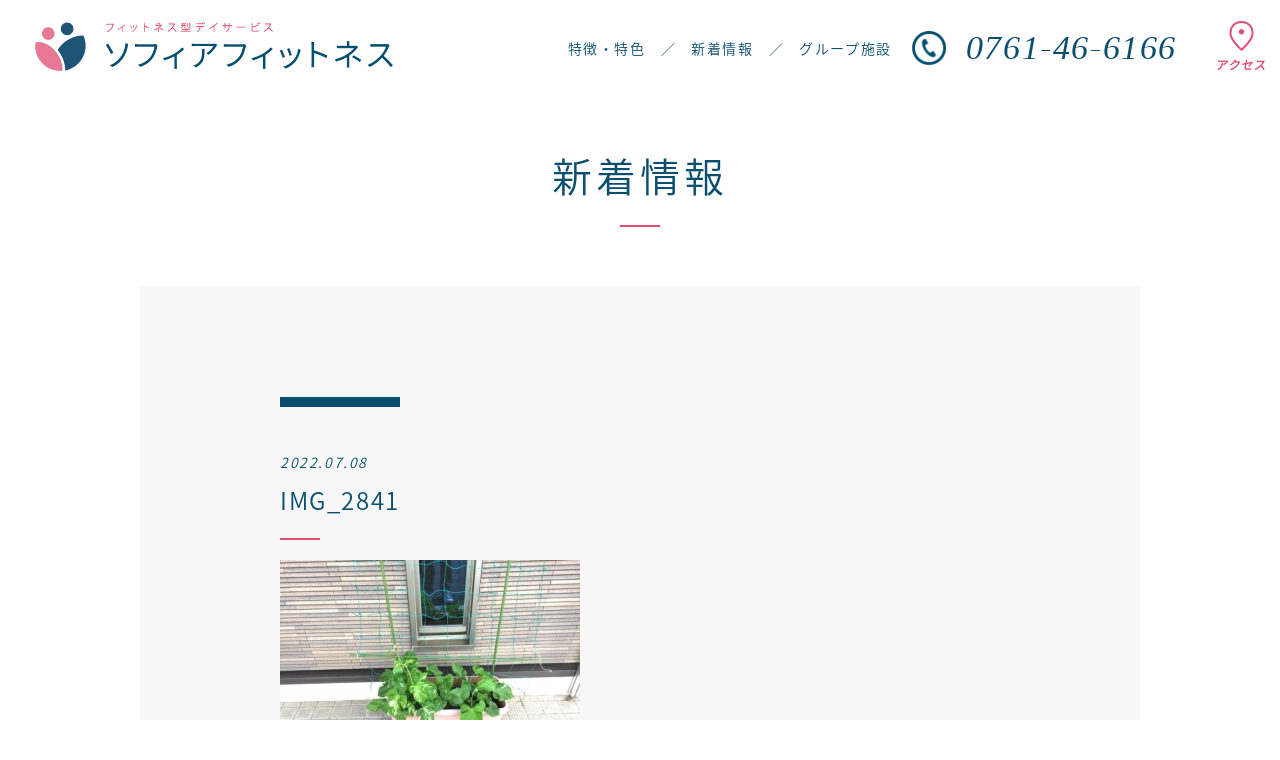

--- FILE ---
content_type: text/html; charset=UTF-8
request_url: https://sophia-hosp.jp/information/fitness/fitness2832/img_2841/
body_size: 9733
content:
    <!doctype html>
<html lang="ja">

<head>
<!-- Google tag (gtag.js) -->
<script async src="https://www.googletagmanager.com/gtag/js?id=G-P8YBRWFD7Z"></script>
<script>
  window.dataLayer = window.dataLayer || [];
  function gtag(){dataLayer.push(arguments);}
  gtag('js', new Date());

  gtag('config', 'G-P8YBRWFD7Z');
  gtag('config', 'UA-38716840-1');
</script>
    
    <meta charset="utf-8">
    <meta name="author" content="//www.brandvoice.jp/">
    <meta name="format-detection" content="telephone=no,address=no,email=no">
    <meta name="viewport" content="width=device-width, initial-scale=1.0">
    <meta http-equiv="X-UA-Compatible" content="IE=Edge,chrome=1">
    <!--css-->
    <link href="https://sophia-hosp.jp/wp-content/themes/wp-voice/common/lib/fatnav/jquery.fatNav.css" rel="stylesheet">
<link href="https://sophia-hosp.jp/wp-content/themes/wp-voice/common/lib/slick/slick-theme.css" rel="stylesheet">
<link href="https://sophia-hosp.jp/wp-content/themes/wp-voice/common/lib/slick/slick.css" rel="stylesheet">
    <link href="https://sophia-hosp.jp/wp-content/themes/wp-voice/common/lib/RMM/default.css" rel="stylesheet">
    <link href="https://sophia-hosp.jp/wp-content/themes/wp-voice/common/lib/RMM/component.css" rel="stylesheet">
    <link href="https://sophia-hosp.jp/wp-content/themes/wp-voice/common/css/common.css" rel="stylesheet">
    <link href="https://sophia-hosp.jp/wp-content/themes/wp-voice/common/css/sidebar.css" rel="stylesheet">
    <link href="https://sophia-hosp.jp/wp-content/themes/wp-voice/common/css/content-format.css" rel="stylesheet">

    <link rel="stylesheet" href="https://sophia-hosp.jp/wp-content/themes/wp-voice/css/post.css" type="text/css" />
    <link rel="stylesheet" href="https://sophia-hosp.jp/wp-content/themes/wp-voice/css/facility.css" type="text/css" />
    <link rel="stylesheet" href="https://sophia-hosp.jp/wp-content/themes/wp-voice/css/facility_modal.css" type="text/css" />


    <!--[if lt IE 9]>
<script src="https://oss.maxcdn.com/html5shiv/3.7.2/html5shiv.min.js"></script>
<script src="https://oss.maxcdn.com/respond/1.4.2/respond.min.js"></script>
<![endif]-->

    	<style>img:is([sizes="auto" i], [sizes^="auto," i]) { contain-intrinsic-size: 3000px 1500px }</style>
	
		<!-- All in One SEO 4.1.1.2 -->
		<title>IMG_2841 | 小松ソフィア病院 – 全てを患者様のために</title>
		<meta property="og:site_name" content="小松ソフィア病院 – 全てを患者様のために" />
		<meta property="og:type" content="article" />
		<meta property="og:title" content="IMG_2841 | 小松ソフィア病院 – 全てを患者様のために" />
		<meta property="article:published_time" content="2022-07-08T07:23:55Z" />
		<meta property="article:modified_time" content="2022-07-08T07:23:55Z" />
		<meta name="twitter:card" content="summary" />
		<meta name="twitter:domain" content="sophia-hosp.jp" />
		<meta name="twitter:title" content="IMG_2841 | 小松ソフィア病院 – 全てを患者様のために" />
		<script type="application/ld+json" class="aioseo-schema">
			{"@context":"https:\/\/schema.org","@graph":[{"@type":"WebSite","@id":"https:\/\/sophia-hosp.jp\/#website","url":"https:\/\/sophia-hosp.jp\/","name":"\u5c0f\u677e\u30bd\u30d5\u30a3\u30a2\u75c5\u9662 \u2013 \u5168\u3066\u3092\u60a3\u8005\u69d8\u306e\u305f\u3081\u306b","description":"Just another WordPress site","publisher":{"@id":"https:\/\/sophia-hosp.jp\/#organization"}},{"@type":"Organization","@id":"https:\/\/sophia-hosp.jp\/#organization","name":"\u5c0f\u677e\u30bd\u30d5\u30a3\u30a2\u75c5\u9662 \u2013 \u5168\u3066\u3092\u60a3\u8005\u69d8\u306e\u305f\u3081\u306b","url":"https:\/\/sophia-hosp.jp\/"},{"@type":"BreadcrumbList","@id":"https:\/\/sophia-hosp.jp\/information\/fitness\/fitness2832\/img_2841\/#breadcrumblist","itemListElement":[{"@type":"ListItem","@id":"https:\/\/sophia-hosp.jp\/#listItem","position":"1","item":{"@id":"https:\/\/sophia-hosp.jp\/#item","name":"\u30db\u30fc\u30e0","description":"Just another WordPress site","url":"https:\/\/sophia-hosp.jp\/"},"nextItem":"https:\/\/sophia-hosp.jp\/information\/fitness\/fitness2832\/img_2841\/#listItem"},{"@type":"ListItem","@id":"https:\/\/sophia-hosp.jp\/information\/fitness\/fitness2832\/img_2841\/#listItem","position":"2","item":{"@id":"https:\/\/sophia-hosp.jp\/information\/fitness\/fitness2832\/img_2841\/#item","name":"IMG_2841","url":"https:\/\/sophia-hosp.jp\/information\/fitness\/fitness2832\/img_2841\/"},"previousItem":"https:\/\/sophia-hosp.jp\/#listItem"}]},{"@type":"Person","@id":"https:\/\/sophia-hosp.jp\/author\/fitness-edit\/#author","url":"https:\/\/sophia-hosp.jp\/author\/fitness-edit\/","name":"fitness-edit","image":{"@type":"ImageObject","@id":"https:\/\/sophia-hosp.jp\/information\/fitness\/fitness2832\/img_2841\/#authorImage","url":"https:\/\/secure.gravatar.com\/avatar\/9f4eacf669876c7047b72e3fa692d272444c9a0970503d406f6551199f6bae5c?s=96&d=mm&r=g","width":"96","height":"96","caption":"fitness-edit"}},{"@type":"ItemPage","@id":"https:\/\/sophia-hosp.jp\/information\/fitness\/fitness2832\/img_2841\/#itempage","url":"https:\/\/sophia-hosp.jp\/information\/fitness\/fitness2832\/img_2841\/","name":"IMG_2841 | \u5c0f\u677e\u30bd\u30d5\u30a3\u30a2\u75c5\u9662 \u2013 \u5168\u3066\u3092\u60a3\u8005\u69d8\u306e\u305f\u3081\u306b","inLanguage":"ja","isPartOf":{"@id":"https:\/\/sophia-hosp.jp\/#website"},"breadcrumb":{"@id":"https:\/\/sophia-hosp.jp\/information\/fitness\/fitness2832\/img_2841\/#breadcrumblist"},"author":"https:\/\/sophia-hosp.jp\/information\/fitness\/fitness2832\/img_2841\/#author","creator":"https:\/\/sophia-hosp.jp\/information\/fitness\/fitness2832\/img_2841\/#author","datePublished":"2022-07-08T07:23:55+09:00","dateModified":"2022-07-08T07:23:55+09:00"}]}
		</script>
		<!-- All in One SEO -->

<link rel="alternate" type="application/rss+xml" title="小松ソフィア病院 – 全てを患者様のために &raquo; IMG_2841 のコメントのフィード" href="https://sophia-hosp.jp/information/fitness/fitness2832/img_2841/feed/" />
		<!-- This site uses the Google Analytics by MonsterInsights plugin v7.17.0 - Using Analytics tracking - https://www.monsterinsights.com/ -->
		<!-- Note: MonsterInsights is not currently configured on this site. The site owner needs to authenticate with Google Analytics in the MonsterInsights settings panel. -->
					<!-- No UA code set -->
				<!-- / Google Analytics by MonsterInsights -->
		<script type="text/javascript">
/* <![CDATA[ */
window._wpemojiSettings = {"baseUrl":"https:\/\/s.w.org\/images\/core\/emoji\/16.0.1\/72x72\/","ext":".png","svgUrl":"https:\/\/s.w.org\/images\/core\/emoji\/16.0.1\/svg\/","svgExt":".svg","source":{"concatemoji":"https:\/\/sophia-hosp.jp\/wp-includes\/js\/wp-emoji-release.min.js?ver=6.8.3"}};
/*! This file is auto-generated */
!function(s,n){var o,i,e;function c(e){try{var t={supportTests:e,timestamp:(new Date).valueOf()};sessionStorage.setItem(o,JSON.stringify(t))}catch(e){}}function p(e,t,n){e.clearRect(0,0,e.canvas.width,e.canvas.height),e.fillText(t,0,0);var t=new Uint32Array(e.getImageData(0,0,e.canvas.width,e.canvas.height).data),a=(e.clearRect(0,0,e.canvas.width,e.canvas.height),e.fillText(n,0,0),new Uint32Array(e.getImageData(0,0,e.canvas.width,e.canvas.height).data));return t.every(function(e,t){return e===a[t]})}function u(e,t){e.clearRect(0,0,e.canvas.width,e.canvas.height),e.fillText(t,0,0);for(var n=e.getImageData(16,16,1,1),a=0;a<n.data.length;a++)if(0!==n.data[a])return!1;return!0}function f(e,t,n,a){switch(t){case"flag":return n(e,"\ud83c\udff3\ufe0f\u200d\u26a7\ufe0f","\ud83c\udff3\ufe0f\u200b\u26a7\ufe0f")?!1:!n(e,"\ud83c\udde8\ud83c\uddf6","\ud83c\udde8\u200b\ud83c\uddf6")&&!n(e,"\ud83c\udff4\udb40\udc67\udb40\udc62\udb40\udc65\udb40\udc6e\udb40\udc67\udb40\udc7f","\ud83c\udff4\u200b\udb40\udc67\u200b\udb40\udc62\u200b\udb40\udc65\u200b\udb40\udc6e\u200b\udb40\udc67\u200b\udb40\udc7f");case"emoji":return!a(e,"\ud83e\udedf")}return!1}function g(e,t,n,a){var r="undefined"!=typeof WorkerGlobalScope&&self instanceof WorkerGlobalScope?new OffscreenCanvas(300,150):s.createElement("canvas"),o=r.getContext("2d",{willReadFrequently:!0}),i=(o.textBaseline="top",o.font="600 32px Arial",{});return e.forEach(function(e){i[e]=t(o,e,n,a)}),i}function t(e){var t=s.createElement("script");t.src=e,t.defer=!0,s.head.appendChild(t)}"undefined"!=typeof Promise&&(o="wpEmojiSettingsSupports",i=["flag","emoji"],n.supports={everything:!0,everythingExceptFlag:!0},e=new Promise(function(e){s.addEventListener("DOMContentLoaded",e,{once:!0})}),new Promise(function(t){var n=function(){try{var e=JSON.parse(sessionStorage.getItem(o));if("object"==typeof e&&"number"==typeof e.timestamp&&(new Date).valueOf()<e.timestamp+604800&&"object"==typeof e.supportTests)return e.supportTests}catch(e){}return null}();if(!n){if("undefined"!=typeof Worker&&"undefined"!=typeof OffscreenCanvas&&"undefined"!=typeof URL&&URL.createObjectURL&&"undefined"!=typeof Blob)try{var e="postMessage("+g.toString()+"("+[JSON.stringify(i),f.toString(),p.toString(),u.toString()].join(",")+"));",a=new Blob([e],{type:"text/javascript"}),r=new Worker(URL.createObjectURL(a),{name:"wpTestEmojiSupports"});return void(r.onmessage=function(e){c(n=e.data),r.terminate(),t(n)})}catch(e){}c(n=g(i,f,p,u))}t(n)}).then(function(e){for(var t in e)n.supports[t]=e[t],n.supports.everything=n.supports.everything&&n.supports[t],"flag"!==t&&(n.supports.everythingExceptFlag=n.supports.everythingExceptFlag&&n.supports[t]);n.supports.everythingExceptFlag=n.supports.everythingExceptFlag&&!n.supports.flag,n.DOMReady=!1,n.readyCallback=function(){n.DOMReady=!0}}).then(function(){return e}).then(function(){var e;n.supports.everything||(n.readyCallback(),(e=n.source||{}).concatemoji?t(e.concatemoji):e.wpemoji&&e.twemoji&&(t(e.twemoji),t(e.wpemoji)))}))}((window,document),window._wpemojiSettings);
/* ]]> */
</script>
<style id='wp-emoji-styles-inline-css' type='text/css'>

	img.wp-smiley, img.emoji {
		display: inline !important;
		border: none !important;
		box-shadow: none !important;
		height: 1em !important;
		width: 1em !important;
		margin: 0 0.07em !important;
		vertical-align: -0.1em !important;
		background: none !important;
		padding: 0 !important;
	}
</style>
<link rel='stylesheet' id='wp-block-library-css' href='https://sophia-hosp.jp/wp-includes/css/dist/block-library/style.min.css?ver=6.8.3' type='text/css' media='all' />
<style id='classic-theme-styles-inline-css' type='text/css'>
/*! This file is auto-generated */
.wp-block-button__link{color:#fff;background-color:#32373c;border-radius:9999px;box-shadow:none;text-decoration:none;padding:calc(.667em + 2px) calc(1.333em + 2px);font-size:1.125em}.wp-block-file__button{background:#32373c;color:#fff;text-decoration:none}
</style>
<style id='global-styles-inline-css' type='text/css'>
:root{--wp--preset--aspect-ratio--square: 1;--wp--preset--aspect-ratio--4-3: 4/3;--wp--preset--aspect-ratio--3-4: 3/4;--wp--preset--aspect-ratio--3-2: 3/2;--wp--preset--aspect-ratio--2-3: 2/3;--wp--preset--aspect-ratio--16-9: 16/9;--wp--preset--aspect-ratio--9-16: 9/16;--wp--preset--color--black: #000000;--wp--preset--color--cyan-bluish-gray: #abb8c3;--wp--preset--color--white: #ffffff;--wp--preset--color--pale-pink: #f78da7;--wp--preset--color--vivid-red: #cf2e2e;--wp--preset--color--luminous-vivid-orange: #ff6900;--wp--preset--color--luminous-vivid-amber: #fcb900;--wp--preset--color--light-green-cyan: #7bdcb5;--wp--preset--color--vivid-green-cyan: #00d084;--wp--preset--color--pale-cyan-blue: #8ed1fc;--wp--preset--color--vivid-cyan-blue: #0693e3;--wp--preset--color--vivid-purple: #9b51e0;--wp--preset--gradient--vivid-cyan-blue-to-vivid-purple: linear-gradient(135deg,rgba(6,147,227,1) 0%,rgb(155,81,224) 100%);--wp--preset--gradient--light-green-cyan-to-vivid-green-cyan: linear-gradient(135deg,rgb(122,220,180) 0%,rgb(0,208,130) 100%);--wp--preset--gradient--luminous-vivid-amber-to-luminous-vivid-orange: linear-gradient(135deg,rgba(252,185,0,1) 0%,rgba(255,105,0,1) 100%);--wp--preset--gradient--luminous-vivid-orange-to-vivid-red: linear-gradient(135deg,rgba(255,105,0,1) 0%,rgb(207,46,46) 100%);--wp--preset--gradient--very-light-gray-to-cyan-bluish-gray: linear-gradient(135deg,rgb(238,238,238) 0%,rgb(169,184,195) 100%);--wp--preset--gradient--cool-to-warm-spectrum: linear-gradient(135deg,rgb(74,234,220) 0%,rgb(151,120,209) 20%,rgb(207,42,186) 40%,rgb(238,44,130) 60%,rgb(251,105,98) 80%,rgb(254,248,76) 100%);--wp--preset--gradient--blush-light-purple: linear-gradient(135deg,rgb(255,206,236) 0%,rgb(152,150,240) 100%);--wp--preset--gradient--blush-bordeaux: linear-gradient(135deg,rgb(254,205,165) 0%,rgb(254,45,45) 50%,rgb(107,0,62) 100%);--wp--preset--gradient--luminous-dusk: linear-gradient(135deg,rgb(255,203,112) 0%,rgb(199,81,192) 50%,rgb(65,88,208) 100%);--wp--preset--gradient--pale-ocean: linear-gradient(135deg,rgb(255,245,203) 0%,rgb(182,227,212) 50%,rgb(51,167,181) 100%);--wp--preset--gradient--electric-grass: linear-gradient(135deg,rgb(202,248,128) 0%,rgb(113,206,126) 100%);--wp--preset--gradient--midnight: linear-gradient(135deg,rgb(2,3,129) 0%,rgb(40,116,252) 100%);--wp--preset--font-size--small: 13px;--wp--preset--font-size--medium: 20px;--wp--preset--font-size--large: 36px;--wp--preset--font-size--x-large: 42px;--wp--preset--spacing--20: 0.44rem;--wp--preset--spacing--30: 0.67rem;--wp--preset--spacing--40: 1rem;--wp--preset--spacing--50: 1.5rem;--wp--preset--spacing--60: 2.25rem;--wp--preset--spacing--70: 3.38rem;--wp--preset--spacing--80: 5.06rem;--wp--preset--shadow--natural: 6px 6px 9px rgba(0, 0, 0, 0.2);--wp--preset--shadow--deep: 12px 12px 50px rgba(0, 0, 0, 0.4);--wp--preset--shadow--sharp: 6px 6px 0px rgba(0, 0, 0, 0.2);--wp--preset--shadow--outlined: 6px 6px 0px -3px rgba(255, 255, 255, 1), 6px 6px rgba(0, 0, 0, 1);--wp--preset--shadow--crisp: 6px 6px 0px rgba(0, 0, 0, 1);}:where(.is-layout-flex){gap: 0.5em;}:where(.is-layout-grid){gap: 0.5em;}body .is-layout-flex{display: flex;}.is-layout-flex{flex-wrap: wrap;align-items: center;}.is-layout-flex > :is(*, div){margin: 0;}body .is-layout-grid{display: grid;}.is-layout-grid > :is(*, div){margin: 0;}:where(.wp-block-columns.is-layout-flex){gap: 2em;}:where(.wp-block-columns.is-layout-grid){gap: 2em;}:where(.wp-block-post-template.is-layout-flex){gap: 1.25em;}:where(.wp-block-post-template.is-layout-grid){gap: 1.25em;}.has-black-color{color: var(--wp--preset--color--black) !important;}.has-cyan-bluish-gray-color{color: var(--wp--preset--color--cyan-bluish-gray) !important;}.has-white-color{color: var(--wp--preset--color--white) !important;}.has-pale-pink-color{color: var(--wp--preset--color--pale-pink) !important;}.has-vivid-red-color{color: var(--wp--preset--color--vivid-red) !important;}.has-luminous-vivid-orange-color{color: var(--wp--preset--color--luminous-vivid-orange) !important;}.has-luminous-vivid-amber-color{color: var(--wp--preset--color--luminous-vivid-amber) !important;}.has-light-green-cyan-color{color: var(--wp--preset--color--light-green-cyan) !important;}.has-vivid-green-cyan-color{color: var(--wp--preset--color--vivid-green-cyan) !important;}.has-pale-cyan-blue-color{color: var(--wp--preset--color--pale-cyan-blue) !important;}.has-vivid-cyan-blue-color{color: var(--wp--preset--color--vivid-cyan-blue) !important;}.has-vivid-purple-color{color: var(--wp--preset--color--vivid-purple) !important;}.has-black-background-color{background-color: var(--wp--preset--color--black) !important;}.has-cyan-bluish-gray-background-color{background-color: var(--wp--preset--color--cyan-bluish-gray) !important;}.has-white-background-color{background-color: var(--wp--preset--color--white) !important;}.has-pale-pink-background-color{background-color: var(--wp--preset--color--pale-pink) !important;}.has-vivid-red-background-color{background-color: var(--wp--preset--color--vivid-red) !important;}.has-luminous-vivid-orange-background-color{background-color: var(--wp--preset--color--luminous-vivid-orange) !important;}.has-luminous-vivid-amber-background-color{background-color: var(--wp--preset--color--luminous-vivid-amber) !important;}.has-light-green-cyan-background-color{background-color: var(--wp--preset--color--light-green-cyan) !important;}.has-vivid-green-cyan-background-color{background-color: var(--wp--preset--color--vivid-green-cyan) !important;}.has-pale-cyan-blue-background-color{background-color: var(--wp--preset--color--pale-cyan-blue) !important;}.has-vivid-cyan-blue-background-color{background-color: var(--wp--preset--color--vivid-cyan-blue) !important;}.has-vivid-purple-background-color{background-color: var(--wp--preset--color--vivid-purple) !important;}.has-black-border-color{border-color: var(--wp--preset--color--black) !important;}.has-cyan-bluish-gray-border-color{border-color: var(--wp--preset--color--cyan-bluish-gray) !important;}.has-white-border-color{border-color: var(--wp--preset--color--white) !important;}.has-pale-pink-border-color{border-color: var(--wp--preset--color--pale-pink) !important;}.has-vivid-red-border-color{border-color: var(--wp--preset--color--vivid-red) !important;}.has-luminous-vivid-orange-border-color{border-color: var(--wp--preset--color--luminous-vivid-orange) !important;}.has-luminous-vivid-amber-border-color{border-color: var(--wp--preset--color--luminous-vivid-amber) !important;}.has-light-green-cyan-border-color{border-color: var(--wp--preset--color--light-green-cyan) !important;}.has-vivid-green-cyan-border-color{border-color: var(--wp--preset--color--vivid-green-cyan) !important;}.has-pale-cyan-blue-border-color{border-color: var(--wp--preset--color--pale-cyan-blue) !important;}.has-vivid-cyan-blue-border-color{border-color: var(--wp--preset--color--vivid-cyan-blue) !important;}.has-vivid-purple-border-color{border-color: var(--wp--preset--color--vivid-purple) !important;}.has-vivid-cyan-blue-to-vivid-purple-gradient-background{background: var(--wp--preset--gradient--vivid-cyan-blue-to-vivid-purple) !important;}.has-light-green-cyan-to-vivid-green-cyan-gradient-background{background: var(--wp--preset--gradient--light-green-cyan-to-vivid-green-cyan) !important;}.has-luminous-vivid-amber-to-luminous-vivid-orange-gradient-background{background: var(--wp--preset--gradient--luminous-vivid-amber-to-luminous-vivid-orange) !important;}.has-luminous-vivid-orange-to-vivid-red-gradient-background{background: var(--wp--preset--gradient--luminous-vivid-orange-to-vivid-red) !important;}.has-very-light-gray-to-cyan-bluish-gray-gradient-background{background: var(--wp--preset--gradient--very-light-gray-to-cyan-bluish-gray) !important;}.has-cool-to-warm-spectrum-gradient-background{background: var(--wp--preset--gradient--cool-to-warm-spectrum) !important;}.has-blush-light-purple-gradient-background{background: var(--wp--preset--gradient--blush-light-purple) !important;}.has-blush-bordeaux-gradient-background{background: var(--wp--preset--gradient--blush-bordeaux) !important;}.has-luminous-dusk-gradient-background{background: var(--wp--preset--gradient--luminous-dusk) !important;}.has-pale-ocean-gradient-background{background: var(--wp--preset--gradient--pale-ocean) !important;}.has-electric-grass-gradient-background{background: var(--wp--preset--gradient--electric-grass) !important;}.has-midnight-gradient-background{background: var(--wp--preset--gradient--midnight) !important;}.has-small-font-size{font-size: var(--wp--preset--font-size--small) !important;}.has-medium-font-size{font-size: var(--wp--preset--font-size--medium) !important;}.has-large-font-size{font-size: var(--wp--preset--font-size--large) !important;}.has-x-large-font-size{font-size: var(--wp--preset--font-size--x-large) !important;}
:where(.wp-block-post-template.is-layout-flex){gap: 1.25em;}:where(.wp-block-post-template.is-layout-grid){gap: 1.25em;}
:where(.wp-block-columns.is-layout-flex){gap: 2em;}:where(.wp-block-columns.is-layout-grid){gap: 2em;}
:root :where(.wp-block-pullquote){font-size: 1.5em;line-height: 1.6;}
</style>
<link rel='stylesheet' id='fancybox-css' href='https://sophia-hosp.jp/wp-content/plugins/easy-fancybox/fancybox/1.5.4/jquery.fancybox.min.css?ver=6.8.3' type='text/css' media='screen' />
<style id='fancybox-inline-css' type='text/css'>
#fancybox-outer{background:#ffffff}#fancybox-content{background:#ffffff;border-color:#ffffff;color:#000000;}#fancybox-title,#fancybox-title-float-main{color:#fff}
</style>
<script type="text/javascript" src="https://sophia-hosp.jp/wp-includes/js/jquery/jquery.min.js?ver=3.7.1" id="jquery-core-js"></script>
<script type="text/javascript" src="https://sophia-hosp.jp/wp-includes/js/jquery/jquery-migrate.min.js?ver=3.4.1" id="jquery-migrate-js"></script>
<link rel="https://api.w.org/" href="https://sophia-hosp.jp/wp-json/" /><link rel="alternate" title="JSON" type="application/json" href="https://sophia-hosp.jp/wp-json/wp/v2/media/2833" /><link rel='shortlink' href='https://sophia-hosp.jp/?p=2833' />
<link rel="alternate" title="oEmbed (JSON)" type="application/json+oembed" href="https://sophia-hosp.jp/wp-json/oembed/1.0/embed?url=https%3A%2F%2Fsophia-hosp.jp%2Finformation%2Ffitness%2Ffitness2832%2Fimg_2841%2F" />
<link rel="alternate" title="oEmbed (XML)" type="text/xml+oembed" href="https://sophia-hosp.jp/wp-json/oembed/1.0/embed?url=https%3A%2F%2Fsophia-hosp.jp%2Finformation%2Ffitness%2Ffitness2832%2Fimg_2841%2F&#038;format=xml" />
<link rel="icon" href="https://sophia-hosp.jp/wp-content/uploads/2019/05/cropped-2-32x32.png" sizes="32x32" />
<link rel="icon" href="https://sophia-hosp.jp/wp-content/uploads/2019/05/cropped-2-192x192.png" sizes="192x192" />
<link rel="apple-touch-icon" href="https://sophia-hosp.jp/wp-content/uploads/2019/05/cropped-2-180x180.png" />
<meta name="msapplication-TileImage" content="https://sophia-hosp.jp/wp-content/uploads/2019/05/cropped-2-270x270.png" />
</head>

<body data-rsssl=1 class="attachment wp-singular attachment-template-default single single-attachment postid-2833 attachmentid-2833 attachment-jpeg wp-theme-wp-voice">
    <header>
                            <div class="nav_top">

            <div class="top_left">
                <a href="/facility/fitness">
                    <img src="https://sophia-hosp.jp/wp-content/themes/wp-voice/img/facility/fitness_logo.png" height="50">
                </a>
            </div>
            <div class="top_right">

                <a href="/facility/fitness/#feature" class="tr_content">特徴・特色</a>
                <p class="tr_content">／</p>
                <a href="/facility/fitness/#news" class="tr_content">新着情報</a>
                <p class="tr_content">／</p>
                <a href="/facility/fitness/#foot_link" class="tr_content">グループ施設</a>
                                    <a class="f_tel">
                        <img src="https://sophia-hosp.jp/wp-content/themes/wp-voice/common/img/icon_contact_b.svg" alt="">
                        <p>0761-46-6166</p>
                    </a>
                                <a href="/facility/fitness/#access" class="tr_content top_access">
                    <img src="https://sophia-hosp.jp/wp-content/themes/wp-voice/common/img/header_access.png" width="48" height="50" alt="アクセス">
                </a>

                <img class="menuback" src="https://sophia-hosp.jp/wp-content/themes/wp-voice/common/img/icon_fitness.svg" width="96" height="96">

            </div>

        </div>

        <div class="fat-nav">
            <div class="fat-nav_wrapper">
                <div class="fatnav_inner">
                                                        </div>
            </div>
        </div>            </header><section id="single-posts">
    <div id="wrapper" class="content-area">
        <section class="top_area">
            <div class="type_area type_area_top">
            <a href="https://sophia-hosp.jp/information/" class="type_name">新着情報</a>
    </div>            <div class="g_cell">
                                                                    <!-- 各施設とか -->
                            <div class="term_ico">
                                                            </div>
                            <p class="term"></p>

                                                                            <time datetime="2022-07-08">2022.07.08</time>
                                                <h1>IMG_2841</h1>
                        <p></p>
                        <div class="area_txt">
                            <p><p class="attachment"><a href='https://sophia-hosp.jp/wp-content/uploads/2022/07/IMG_2841-scaled.jpg'><img fetchpriority="high" decoding="async" width="300" height="225" src="https://sophia-hosp.jp/wp-content/uploads/2022/07/IMG_2841-300x225.jpg" class="attachment-medium size-medium" alt="" srcset="https://sophia-hosp.jp/wp-content/uploads/2022/07/IMG_2841-300x225.jpg 300w, https://sophia-hosp.jp/wp-content/uploads/2022/07/IMG_2841-1024x768.jpg 1024w, https://sophia-hosp.jp/wp-content/uploads/2022/07/IMG_2841-768x576.jpg 768w, https://sophia-hosp.jp/wp-content/uploads/2022/07/IMG_2841-1536x1152.jpg 1536w, https://sophia-hosp.jp/wp-content/uploads/2022/07/IMG_2841-2048x1536.jpg 2048w" sizes="(max-width: 300px) 100vw, 300px" /></a></p>
</p>
                        </div>

                                                </div>

            <ul id="pagenavi">
                                    <li class="prev"><a href="https://sophia-hosp.jp/information/fitness/fitness2832/" rel="prev">back</a></li>
                                        <li class="next"></li>
                
            </ul>
            <div class="type_area">
            <div class="sort">
                                        <a href="https://sophia-hosp.jp/information/attachment/" class="loot cell">一覧</a>
                <a href="https://sophia-hosp.jp/attachment/public/news" class="btn_news cell">お知らせ</a>
                <a href="https://sophia-hosp.jp/attachment/public/blog" class="btn_blog cell">スタッフブログ</a>
                    </div>
        <div class="facilities">
            <a href="/information/sophia_master" class="ico_list">
                <img src="https://sophia-hosp.jp/wp-content/themes/wp-voice/common/img/icon_sophia_hosp.svg" alt="">
                <p>小松ソフィア病院</p>
            </a>
            <a href="/information/hanahana" class="ico_list">
                <img src="https://sophia-hosp.jp/wp-content/themes/wp-voice/common/img/icon_hana.svg" alt="">
                <p>訪問看護ステーション はなはな</p>
            </a>
            <a href="/information/sophia_kotobuki" class="ico_list">
                <img src="https://sophia-hosp.jp/wp-content/themes/wp-voice/common/img/icon_kotobuki.svg" alt="">
                <p>看護小規模多機能ステーション ソフィアことぶき</p>
            </a>
            <!--<a href="/information/fitness" class="ico_list">
                <img src="https://sophia-hosp.jp/wp-content/themes/wp-voice/common/img/icon_fitness.svg" alt="">
                <p>フィットネス型デイサービス ソフィアフィットネス</p>
            </a>-->
            <a href="/information/terrace" class="ico_list">
                <img src="https://sophia-hosp.jp/wp-content/themes/wp-voice/common/img/icon_terrace.svg" alt="">
                <p>ソフィアテラス</p>
            </a>
            <a href="/information/sophia" class="ico_list">
                <img src="https://sophia-hosp.jp/wp-content/themes/wp-voice/common/img/icon_sophia_k.svg" alt="">
                <p>居宅介護支援事業所 ソフィア</p>
            </a>
            <!--<a href="/information/medical_support" class="ico_list">
                <img src="https://sophia-hosp.jp/wp-content/themes/wp-voice/common/img/icon_medical.svg" alt="">
                <p>サプリメント開発 ソフィアメディカル サポートセンター</p>
            </a>-->
            <a href="/information/physician" class="ico_list">
                <img src="https://sophia-hosp.jp/wp-content/themes/wp-voice/common/img/icon_physician01.svg" alt="">
                <p>ソフィア内科クリニック</p>
            </a>
            <a href="/information/dermatology" class="ico_list">
                <img src="https://sophia-hosp.jp/wp-content/themes/wp-voice/common/img/icon_physician02.svg" alt="">
                <p>ソフィアひふ科クリニック</p>
            </a>
        </div>
    </div>        </section><!-- .site-main -->
                    <section class="archive_monthly">
                <p>アーカイブ<span>archive</span></p>
                <ul>
                                    </ul>
            </section>
            </div><!-- .content-area -->
</section>

    
<div class="foot_nav" id="foot_link">
    <div class="bnr02">
        <p class="foot_title">グループ施設</p>
        <div class="facilities" id="facilities">
            <a href="/" class="ico_list">
                <img src="https://sophia-hosp.jp/wp-content/themes/wp-voice/common/img/icon_sophia_hosp.svg" alt="">
                <p>小松ソフィア病院</p>
            </a>
            <a href="/facility/hanahana" class="ico_list">
                <img src="https://sophia-hosp.jp/wp-content/themes/wp-voice/common/img/icon_hana.svg" alt="">
                <p>訪問看護ステーション はなはな</p>
            </a>
            <a href="https://sophia-omiya.jp/" class="ico_list">
                <img src="https://sophia-hosp.jp/wp-content/themes/wp-voice/common/img/icon_kotobuki.svg" alt="">
                <p>ソフィア内科 大宮サクラスクエア</p>
            </a>
            <!--<a href="/facility/fitness" class="ico_list">
                <img src="https://sophia-hosp.jp/wp-content/themes/wp-voice/common/img/icon_fitness.svg" alt="">
                <p>フィットネス型デイサービス <br class="sp-only">ソフィアフィットネス</p>
            </a>-->
            <a href="/facility/terrace" class="ico_list">
                <img src="https://sophia-hosp.jp/wp-content/themes/wp-voice/common/img/icon_terrace.svg" alt="">
                <p>ソフィアテラス</p>
            </a>
            <a href="/facility/sophia" class="ico_list">
                <img src="https://sophia-hosp.jp/wp-content/themes/wp-voice/common/img/icon_sophia_k.svg" alt="">
                <p>居宅介護支援事業所 ソフィア</p>
            </a>
            <!--<a href="/facility/medical" class="ico_list">
                <img src="https://sophia-hosp.jp/wp-content/themes/wp-voice/common/img/icon_medical.svg" alt="">
                <p>サプリメント開発 ソフィアメディカル サポートセンター</p>
            </a>-->
            <a href="/facility/physician" class="ico_list">
                <img src="https://sophia-hosp.jp/wp-content/themes/wp-voice/common/img/icon_physician01.svg" alt="">
                <p>ソフィア内科クリニック</p>
            </a>
            <a href="/facility/dermatology" class="ico_list">
                <img src="https://sophia-hosp.jp/wp-content/themes/wp-voice/common/img/icon_physician02.svg" alt="">
                <p>ソフィアひふ科クリニック</p>
            </a>
        </div>
    </div>
</div>

<footer>
            <img class="img_name" src="https://sophia-hosp.jp/wp-content/themes/wp-voice/img/facility/fitness_name.png" alt="" width="170">
        <div class="footernav">
                    <a href="#feature">特徴・特色</a>
            <a href="#news">新着情報</a>
            <a href="#facilities">グループ施設</a>
            <a href="#access">交通アクセス</a>
            </div>
    <a class="f_bnr_index" href="/">
        <img src="https://sophia-hosp.jp/wp-content/themes/wp-voice/common/img/bnr_index.jpg" alt="" width="160">
    </a>
            <p class="copy">Copyright (C) Sophia Fitness. All Rights Reserved.</p>
    



</footer>
<script src="https://ajax.googleapis.com/ajax/libs/jquery/3.3.1/jquery.min.js"></script>
<script src="https://sophia-hosp.jp/wp-content/themes/wp-voice/common/lib/fatnav/jquery.fatNav.js"></script>
<script src="https://sophia-hosp.jp/wp-content/themes/wp-voice/common/lib/slick/slick.js"></script>
<script type="text/javascript" src="https://sophia-hosp.jp/wp-content/themes/wp-voice/common/js/common.js"></script>

<script>
    $(function() {
        $.fatNav();

    });
</script>
    <script src="https://sophia-hosp.jp/wp-content/themes/wp-voice/js/sidebar.js"></script>


<script type="speculationrules">
{"prefetch":[{"source":"document","where":{"and":[{"href_matches":"\/*"},{"not":{"href_matches":["\/wp-*.php","\/wp-admin\/*","\/wp-content\/uploads\/*","\/wp-content\/*","\/wp-content\/plugins\/*","\/wp-content\/themes\/wp-voice\/*","\/*\\?(.+)"]}},{"not":{"selector_matches":"a[rel~=\"nofollow\"]"}},{"not":{"selector_matches":".no-prefetch, .no-prefetch a"}}]},"eagerness":"conservative"}]}
</script>
<script type="text/javascript" src="https://sophia-hosp.jp/wp-content/plugins/easy-fancybox/vendor/purify.min.js?ver=6.8.3" id="fancybox-purify-js"></script>
<script type="text/javascript" id="jquery-fancybox-js-extra">
/* <![CDATA[ */
var efb_i18n = {"close":"Close","next":"Next","prev":"Previous","startSlideshow":"Start slideshow","toggleSize":"Toggle size"};
/* ]]> */
</script>
<script type="text/javascript" src="https://sophia-hosp.jp/wp-content/plugins/easy-fancybox/fancybox/1.5.4/jquery.fancybox.min.js?ver=6.8.3" id="jquery-fancybox-js"></script>
<script type="text/javascript" id="jquery-fancybox-js-after">
/* <![CDATA[ */
var fb_timeout, fb_opts={'autoScale':true,'showCloseButton':true,'width':560,'height':340,'margin':20,'pixelRatio':'false','padding':10,'centerOnScroll':false,'enableEscapeButton':true,'speedIn':300,'speedOut':300,'overlayShow':true,'hideOnOverlayClick':true,'overlayColor':'#000','overlayOpacity':0.6,'minViewportWidth':320,'minVpHeight':320,'disableCoreLightbox':'true','enableBlockControls':'true','fancybox_openBlockControls':'true' };
if(typeof easy_fancybox_handler==='undefined'){
var easy_fancybox_handler=function(){
jQuery([".nolightbox","a.wp-block-file__button","a.pin-it-button","a[href*='pinterest.com\/pin\/create']","a[href*='facebook.com\/share']","a[href*='twitter.com\/share']"].join(',')).addClass('nofancybox');
jQuery('a.fancybox-close').on('click',function(e){e.preventDefault();jQuery.fancybox.close()});
/* IMG */
						var unlinkedImageBlocks=jQuery(".wp-block-image > img:not(.nofancybox,figure.nofancybox>img)");
						unlinkedImageBlocks.wrap(function() {
							var href = jQuery( this ).attr( "src" );
							return "<a href='" + href + "'></a>";
						});
var fb_IMG_select=jQuery('a[href*=".jpg" i]:not(.nofancybox,li.nofancybox>a,figure.nofancybox>a),area[href*=".jpg" i]:not(.nofancybox),a[href*=".png" i]:not(.nofancybox,li.nofancybox>a,figure.nofancybox>a),area[href*=".png" i]:not(.nofancybox),a[href*=".webp" i]:not(.nofancybox,li.nofancybox>a,figure.nofancybox>a),area[href*=".webp" i]:not(.nofancybox),a[href*=".jpeg" i]:not(.nofancybox,li.nofancybox>a,figure.nofancybox>a),area[href*=".jpeg" i]:not(.nofancybox)');
fb_IMG_select.addClass('fancybox image');
var fb_IMG_sections=jQuery('.gallery,.wp-block-gallery,.tiled-gallery,.wp-block-jetpack-tiled-gallery,.ngg-galleryoverview,.ngg-imagebrowser,.nextgen_pro_blog_gallery,.nextgen_pro_film,.nextgen_pro_horizontal_filmstrip,.ngg-pro-masonry-wrapper,.ngg-pro-mosaic-container,.nextgen_pro_sidescroll,.nextgen_pro_slideshow,.nextgen_pro_thumbnail_grid,.tiled-gallery');
fb_IMG_sections.each(function(){jQuery(this).find(fb_IMG_select).attr('rel','gallery-'+fb_IMG_sections.index(this));});
jQuery('a.fancybox,area.fancybox,.fancybox>a').each(function(){jQuery(this).fancybox(jQuery.extend(true,{},fb_opts,{'transition':'elastic','transitionIn':'elastic','transitionOut':'elastic','opacity':false,'hideOnContentClick':false,'titleShow':true,'titlePosition':'over','titleFromAlt':true,'showNavArrows':true,'enableKeyboardNav':true,'cyclic':false,'mouseWheel':'true','changeSpeed':250,'changeFade':300}))});
};};
jQuery(easy_fancybox_handler);jQuery(document).on('post-load',easy_fancybox_handler);
/* ]]> */
</script>
<script type="text/javascript" src="https://sophia-hosp.jp/wp-content/plugins/easy-fancybox/vendor/jquery.easing.min.js?ver=1.4.1" id="jquery-easing-js"></script>
<script type="text/javascript" src="https://sophia-hosp.jp/wp-content/plugins/easy-fancybox/vendor/jquery.mousewheel.min.js?ver=3.1.13" id="jquery-mousewheel-js"></script>


--- FILE ---
content_type: text/css
request_url: https://sophia-hosp.jp/wp-content/themes/wp-voice/common/lib/fatnav/jquery.fatNav.css
body_size: 1189
content:
.hamburger {
	display: block;
	width: 50px;
	height: 50px;
	position: fixed;
	top: 17px;
	right: 28px;
	z-index: 10000;
	padding: 12px;
	-moz-box-sizing: border-box;
	-webkit-box-sizing: border-box;
	box-sizing: border-box;
	-webkit-tap-highlight-color: transparent;
	-webkit-tap-highlight-color: transparent;
	-ms-touch-action: manipulation;
	touch-action: manipulation;
}
.hamburger:after {
	content: "MENU";
	color: #ffffff;
	font-size: 12px;
	margin-left: auto;
	margin-right: auto;
}

a.active:after {
	content: "CLOSE";
	color: #ffffff;
	font-size: 12px;
	margin-left: -2px;
}

.hamburger__icon {
	position: relative;
	margin-top: 7px;
	margin-bottom: 10px;
}
.hamburger__icon,
.hamburger__icon:before,
.hamburger__icon:after {
	display: block;
	width: 38px;
	height: 4px;
	background-color: #ffffff;
	-moz-transition-property: background-color, -moz-transform;
	-o-transition-property: background-color, -o-transform;
	-webkit-transition-property: background-color, -webkit-transform;
	transition-property: background-color, transform;
	-moz-transition-duration: 0.4s;
	-o-transition-duration: 0.4s;
	-webkit-transition-duration: 0.4s;
	transition-duration: 0.4s;
}
.hamburger__icon:before,
.hamburger__icon:after {
	position: absolute;
	content: "";
}
.hamburger__icon:before {
	top: -9px;
}
.hamburger__icon:after {
	top: 9px;
}
/*
.hamburger:hover{
	opacity: 0.7;
	filter: alpha(opacity=70)
}
*/
/*
.hamburger:hover{
	opacity: 1;
    filter: alpha(opacity=100);
}
*/
.hamburger:after:hover {
	opacity: 0.6;
	filter: alpha(opacity=60);
}
.hamburger.active .hamburger__icon {
	background-color: transparent;
}
.hamburger.active .hamburger__icon:before,
.hamburger.active .hamburger__icon:after {
	background-color: #ffffff;
}
.hamburger.active .hamburger__icon:before {
	-moz-transform: translateY(9px) rotate(45deg);
	-ms-transform: translateY(9px) rotate(45deg);
	-webkit-transform: translateY(9px) rotate(45deg);
	transform: translateY(9px) rotate(45deg);
}
.hamburger.active .hamburger__icon:after {
	-moz-transform: translateY(-9px) rotate(-45deg);
	-ms-transform: translateY(-9px) rotate(-45deg);
	-webkit-transform: translateY(-9px) rotate(-45deg);
	transform: translateY(-9px) rotate(-45deg);
}

.fat-nav {
	top: 0;
	left: 0;
	z-index: 9999;
	position: fixed;
	display: none;
	width: 100%;
	height: 100%;
	background: #ffffff;
	-moz-transition-property: -moz-transform;
	-o-transition-property: -o-transform;
	-webkit-transition-property: -webkit-transform;
	transition-property: transform;
	-moz-transition-duration: 0.4s;
	-o-transition-duration: 0.4s;
	-webkit-transition-duration: 0.4s;
	transition-duration: 0.4s;
	overflow-y: auto;
	overflow-x: hidden;
	-webkit-overflow-scrolling: touch;
}
.fat-nav__wrapper {
	width: 100%;
	height: 100%;
	display: table;
	table-layout: fixed;
}
.fatnav_inner {
}
.fatnav_list {
	display: flex;
}
.fatnav_list_mg {
	margin-bottom: 35px;
}
.fat-nav.active {
	-moz-transform: scale(1);
	-ms-transform: scale(1);
	-webkit-transform: scale(1);
	transform: scale(1);
}
.fatnav_menu {
	margin: 90px auto;
	display: block;
}
.fat-nav ul.fatnav_list02 {
	margin-left: 75px;
	padding-left: 75px;
	border-left: dotted 1px #666666;
}
.fat-nav li {
	list-style-type: none;
	text-align: left;
	font-size: 13px;
}
.fat-nav li,
.fat-nav li a {
	color: #666666;
}
.fat-nav li a {
	text-decoration: none;
}
.fat-nav li a:hover {
	opacity: 0.7;
	filter: alpha(opacity=70);
}

.fatnav_inner_sp {
	display: none;
}

@media screen and (max-width: 1080px) {
	.hamburger {
		display: block;
		width: 50px;
		height: 50px;
		position: fixed;
		top: 13px;
		right: 30px;
		z-index: 10000;
		padding: 12px;
		-moz-box-sizing: border-box;
		-webkit-box-sizing: border-box;
		box-sizing: border-box;
		-webkit-tap-highlight-color: transparent;
		-webkit-tap-highlight-color: transparent;
		-ms-touch-action: manipulation;
		touch-action: manipulation;
	}

	.hamburger__icon {
		transform: scale(1.1);
		margin-top: 14px;
		margin-bottom: 8px;
	}
	.hamburger:after {
		content: "MENU";
		color: #ffffff;
		font-size: 14px;
		margin-left: auto;
		margin-right: auto;
	}
	a.active:after {
		font-size: 10px;
		margin-left: 0px;
		display: block;
		margin-top: 10px;
	}
}

@media screen and (max-width: 640px) {
	.hamburger {
		right: 10px;
/* 		top: 7px; */
	}

	.hamburger__icon {
		transform: scale(0.9);
		margin-top: 1.5px;
		margin-bottom: 3px;
	}
	.hamburger:after {
		content: "MENU";
		color: #ffffff;
		font-size: 12px;
		margin-left: auto;
		margin-right: 2px;
	}
}

@media screen and (max-width: 375px) {
	.hamburger__icon {
		transform: scale(0.7);
		margin-top: -6px;
		margin-bottom: -1px;
	}
	.hamburger:after {
		content: "MENU";
		color: #ffffff;
		font-size: 12px;
		margin-left: auto;
		margin-right: auto;
		padding-left: 0px;
		display: block;
		margin-top: 10px;
		text-align: center;
	}
}


--- FILE ---
content_type: text/css
request_url: https://sophia-hosp.jp/wp-content/themes/wp-voice/common/css/common.css
body_size: 6921
content:
@charset "UTF-8";
@import url(https://fonts.googleapis.com/earlyaccess/notosansjapanese.css);
@font-face {
  font-family: "NotoSansCJKjp-Jxck";
  font-style: normal;
  font-weight: 200;
  src: local("NotoSansCJKjp-Light.otf"), local("NotoSansJP-Light.otf"), url("../font/noto/NotoSansJP-Light.woff") format("woff");
}
@font-face {
  font-family: "NotoSansCJKjp-Jxck";
  font-style: normal;
  font-weight: 300;
  src: local("NotoSansCJKjp-DemiLight.otf"), local("NotoSansJP-DemiLight.otf"), url("../font/noto/NotoSansJP-DemiLight.woff") format("woff");
}
@font-face {
  font-family: "NotoSansCJKjp-Jxck";
  font-style: normal;
  font-weight: 400;
  src: local("NotoSansCJKjp-Regular.otf"), local("NotoSansCJKjp-Regular.otf"), url("../font/noto/NotoSansCJKjp-Regular.woff") format("woff");
}
@font-face {
  font-family: "NotoSansCJKjp-Jxck";
  font-style: normal;
  font-weight: 500;
  src: local("NotoSansCJKjp-Medium.otf"), local("NotoSansJP-Medium.otf"), url("../font/noto/NotoSansJP-Medium.woff") format("woff");
}
@font-face {
  font-family: "NotoSansCJKjp-Jxck";
  font-style: normal;
  font-weight: 700;
  src: local("NotoSansCJKjp-Bold.otf"), local("NotoSansJP-Bold.otf"), url("../font/noto/NotoSansJP-Bold.woff") format("woff");
}
body {
  -ms-overflow-style: none;
}
body::-webkit-scrollbar {
  display: none;
}

input[type=submit],
input[type=button] {
  border-radius: 0;
  -webkit-box-sizing: content-box;
  -webkit-appearance: button;
  -moz-appearance: button;
       appearance: button;
  border: none;
  -webkit-box-sizing: border-box;
          box-sizing: border-box;
  cursor: pointer;
}

input[type=submit]::-webkit-search-decoration,
input[type=button]::-webkit-search-decoration {
  display: none;
}

input[type=submit]::focus,
input[type=button]::focus {
  outline-offset: -2px;
}

* {
  margin: 0;
  padding: 0;
}

html,
body,
div,
span,
applet,
object,
iframe,
h1,
h2,
h3,
h4,
h5,
h6,
p,
blockquote,
pre,
a,
abbr,
acronym,
address,
big,
cite,
code,
del,
dfn,
em,
img,
ins,
kbd,
q,
s,
samp,
small,
strike,
strong,
sub,
sup,
tt,
var,
b,
u,
i,
center,
dl,
dt,
dd,
ol,
ul,
li,
fieldset,
form,
label,
legend,
table,
caption,
tbody,
tfoot,
thead,
tr,
th,
td,
article,
aside,
canvas,
details,
embed,
figure,
figcaption,
footer,
header,
hgroup,
menu,
nav,
output,
ruby,
section,
summary,
time,
mark,
audio,
video {
  margin: 0;
  padding: 0;
  border: 0;
  font-size: 100%;
  color: #5c5c5c;
  font-weight: normal;
  font: inherit;
  vertical-align: baseline;
  text-decoration: none;
  -webkit-box-sizing: border-box;
          box-sizing: border-box;
  line-height: initial;
  -webkit-font-feature-settings: "palt";
  font-feature-settings: "palt";
}

img {
  max-width: 100%;
}

body {
  font-family: "Noto Sans CJK JP", "Noto Sans Japanese", "NotoSansCJKjp-Jxck", "Noto Sans", "Noto Sans Japanese", "ヒラギノ角ゴ Pro W3", "メイリオ", sans-serif;
  font-weight: 500;
  -webkit-font-feature-settings: "palt";
          font-feature-settings: "palt";
  font-size: 1rem;
  font-weight: 300;
  /*  16px  */
  line-height: 100%;
  letter-spacing: 0.1em;
  background-color: #ffffff;
}

html,
body {
  height: 100%;
}

a:not(.hamburger):hover,
a:hover p,
a:hover img,
a:hover h2 {
  opacity: 0.8;
  filter: alpha(opacity=80);
}

@media (min-width: 481px) {
  .sp_only {
    display: none;
  }
}

/*  PCヘッダー  */
/*.locked {
    height: 100%;
    overflow: hidden;
}*/
header {
  width: 100%;
  height: auto;
  display: -webkit-box;
  display: -ms-flexbox;
  display: flex;
  position: fixed;
  background-color: #ffffff;
  z-index: 100;
}
@media (max-width: 1024px) {
  header {
    display: block;
  }
}
header .nav_top {
  display: -webkit-box;
  display: -ms-flexbox;
  display: flex;
  width: 100%;
  -webkit-box-pack: justify;
      -ms-flex-pack: justify;
          justify-content: space-between;
  -webkit-box-align: center;
      -ms-flex-align: center;
          align-items: center;
  z-index: 10000;
  position: relative;
  background: #fff;
}
@media (max-width: 1024px) {
  header .nav_top {
    height: 13.5vw;
    background-color: #fff;
  }
}
@media (max-width: 480px) {
  header .nav_top {
    height: 60px;
  }
}
header .nav_top .top_left {
  margin: auto 0 auto 35px;
}
@media (max-width: 1024px) {
  header .nav_top .top_left {
    margin: auto 0 auto 2vw;
    position: relative;
    z-index: 10000;
  }
}
header .nav_top .top_left a {
  position: relative;
  z-index: 99999;
  display: block;
}
@media (max-width: 1024px) {
  header .nav_top .top_left a img {
    width: 160px;
    height: auto;
  }
}
header .nav_top .top_right {
  display: -webkit-box;
  display: -ms-flexbox;
  display: flex;
  -webkit-box-align: end;
      -ms-flex-align: end;
          align-items: flex-end;
  -webkit-box-pack: end;
      -ms-flex-pack: end;
          justify-content: flex-end;
}
header .nav_top .top_right .tr_content {
  margin-right: 20px;
  -ms-flex-item-align: center;
      align-self: center;
  color: #0a4f70;
}
header .nav_top .top_right .tr_content:nth-child(5) {
  margin-right: 50px;
}
header .nav_top .top_right .tr_content.nav_calender {
  margin-right: 20px;
}
@media (max-width: 1024px) {
  header .nav_top .top_right .tr_content {
    display: none;
  }
  header .nav_top .top_right .tr_content.top_tel {
    display: block;
  }
}
header .nav_top .top_right .tr_content.top_tel, header .nav_top .top_right .tr_content.top_contact, header .nav_top .top_right .tr_content.top_access {
  position: relative;
  z-index: 99999;
}
@media (max-width: 1024px) {
  header .nav_top .top_right .tr_content.top_tel, header .nav_top .top_right .tr_content.top_contact, header .nav_top .top_right .tr_content.top_access {
    width: 45%;
    margin-right: 10px;
    margin-left: auto;
  }
}
header .nav_top .top_right .tr_content.top_tel {
  margin-left: 20px;
}
header .nav_top .top_right ul {
  display: -webkit-box;
  display: -ms-flexbox;
  display: flex;
  list-style: none;
}
header .nav_top .top_right ul li {
  margin-right: 20px;
  padding: 35px 0;
}
header .nav_top .top_right ul li a {
  font-size: 16px;
  color: #034E71;
  font-weight: 400;
}
header .nav_top .top_right ul li .departments {
  opacity: 0;
  -webkit-transition: 0.5s;
  transition: 0.5s;
  -webkit-backdrop-filter: blur(12px);
          backdrop-filter: blur(12px);
  height: 100vh;
  position: fixed;
  top: 95px;
  left: 0;
  pointer-events: none;
}
header .nav_top .top_right ul li .departments .flex {
  display: -webkit-box;
  display: -ms-flexbox;
  display: flex;
}
header .nav_top .top_right ul li .departments .flex .right {
  background: #fff;
  padding: 50px 80px;
}
header .nav_top .top_right ul li .departments .flex .right .front {
  border-bottom: 2px solid #034E71;
  padding-bottom: 20px;
}
header .nav_top .top_right ul li .departments .flex .right .front a {
  font-size: 38px;
  color: #0A4F70;
}
header .nav_top .top_right ul li .departments .flex .right ul {
  -ms-flex-wrap: wrap;
      flex-wrap: wrap;
  -webkit-box-pack: justify;
      -ms-flex-pack: justify;
          justify-content: space-between;
  margin-top: 45px;
}
header .nav_top .top_right ul li .departments .flex .right ul li {
  width: 33.3333333333%;
  padding: 0;
  margin: 0;
  margin-bottom: 35px;
}
header .nav_top .top_right ul li .departments .flex .right ul li a {
  font-size: 18px;
}
header .nav_top .top_right ul li .departments .flex .right ul::after {
  content: "";
  display: block;
  width: 33.3333333333%;
}
header .nav_top .top_right ul li:hover {
  text-decoration: underline;
}
header .nav_top .top_right ul li:hover .departments {
  opacity: 1;
  pointer-events: auto;
}
@media (max-width: 1024px) {
  header .nav_top .top_right ul {
    display: none;
  }
}
header .nav_top .menuback {
  position: relative;
  z-index: 99999;
}
@media (max-width: 1024px) {
  header .nav_top .menuback {
    width: auto;
    height: 13.5vw;
  }
}
@media (max-width: 480px) {
  header .nav_top .menuback {
    height: 60px;
  }
}
@media (max-width: 1024px) {
  header .fat-nav {
    padding-top: 60px;
  }
}
@media (max-width: 1024px) {
  header .fat-nav_wrapper .fatnav_inner {
    display: -webkit-box;
    display: -ms-flexbox;
    display: flex;
  }
}
header .fat-nav_wrapper .fatnav_inner .nav_pc {
  height: calc(100% - 95px);
  display: -webkit-box;
  display: -ms-flexbox;
  display: flex;
  -webkit-box-align: center;
      -ms-flex-align: center;
          align-items: center;
  margin-top: 95px;
}
@media (max-width: 480px) {
  header .fat-nav_wrapper .fatnav_inner .nav_pc {
    display: none;
  }
}
header .fat-nav_wrapper .fatnav_inner .nav_pc .left_area {
  width: 35%;
  display: -webkit-box;
  display: -ms-flexbox;
  display: flex;
  -ms-flex-wrap: wrap;
      flex-wrap: wrap;
  -webkit-box-pack: justify;
      -ms-flex-pack: justify;
          justify-content: space-between;
  /* @include tab {
      height: calc(100vh -13.5vw);
  }*/
}
header .fat-nav_wrapper .fatnav_inner .nav_pc .left_area .serviceblock {
  width: 49.8%;
  margin-bottom: 2px;
  height: 25vh;
  position: relative;
  display: -webkit-box;
  display: -ms-flexbox;
  display: flex;
  -webkit-box-orient: vertical;
  -webkit-box-direction: normal;
      -ms-flex-direction: column;
          flex-direction: column;
  -webkit-box-align: center;
      -ms-flex-align: center;
          align-items: center;
  -webkit-box-pack: center;
      -ms-flex-pack: center;
          justify-content: center;
}
header .fat-nav_wrapper .fatnav_inner .nav_pc .left_area .serviceblock .inner {
  margin: auto;
}
@media screen and (-ms-high-contrast: active), screen and (-ms-high-contrast: none) {
  header .fat-nav_wrapper .fatnav_inner .nav_pc .left_area .serviceblock .inner {
    height: 80px;
  }
}
header .fat-nav_wrapper .fatnav_inner .nav_pc .left_area .serviceblock .icon {
  margin: 0 auto;
  display: block;
}
header .fat-nav_wrapper .fatnav_inner .nav_pc .left_area .serviceblock .service_head {
  font-size: 13px;
  line-height: 150%;
  text-align: center;
  margin-top: 20px;
}
header .fat-nav_wrapper .fatnav_inner .nav_pc .left_area .serviceblock .more {
  position: absolute;
  bottom: 0;
  right: 0;
  z-index: 0;
}
header .fat-nav_wrapper .fatnav_inner .nav_pc .left_area .serviceblock.blue {
  background-color: #EBF9FF;
  margin-right: 0.4%;
}
header .fat-nav_wrapper .fatnav_inner .nav_pc .left_area .serviceblock.blue .service_head {
  color: #0a4f70;
}
header .fat-nav_wrapper .fatnav_inner .nav_pc .left_area .serviceblock.pink {
  background-color: #FFEFF4;
}
header .fat-nav_wrapper .fatnav_inner .nav_pc .left_area .serviceblock.pink .service_head {
  color: #e35073;
}
header .fat-nav_wrapper .fatnav_inner .nav_pc .left_area .service_flame {
  display: -webkit-box;
  display: -ms-flexbox;
  display: flex;
  -ms-flex-wrap: wrap;
      flex-wrap: wrap;
  height: 92px;
  width: 100%;
}
header .fat-nav_wrapper .fatnav_inner .nav_pc .left_area .service_flame .service_nav {
  font-size: 14px;
  text-align: center;
  width: 49.8%;
  margin-top: 2px;
  margin-right: 0.4%;
  padding: 14px 10px;
  background-color: #0a4f70;
  color: #ffffff;
}
header .fat-nav_wrapper .fatnav_inner .nav_pc .left_area .service_flame .service_nav:nth-child(2n) {
  margin-right: 0;
}
header .fat-nav_wrapper .fatnav_inner .nav_pc .left_area .service_flame .service_nav:nth-child(-n+2) {
  margin-top: 0;
}
header .fat-nav_wrapper .fatnav_inner .nav_pc .right_area {
  width: calc(65% - 180px);
  margin-top: auto;
  margin-left: 160px;
  margin-bottom: auto;
}
@media (max-width: 1024px) {
  header .fat-nav_wrapper .fatnav_inner .nav_pc .right_area {
    margin-top: 0;
    margin-left: 40px;
  }
}
@media (max-width: 1024px) {
  header .fat-nav_wrapper .fatnav_inner .nav_pc .right_area {
    margin: auto;
  }
}
header .fat-nav_wrapper .fatnav_inner .nav_pc .right_area .right_menu ul .first {
  list-style: square;
  font-size: 27px;
  color: #034E71;
  font-weight: 400;
  margin-bottom: 20px;
}
header .fat-nav_wrapper .fatnav_inner .nav_pc .right_area .right_menu ul ul {
  list-style: none;
  display: -webkit-box;
  display: -ms-flexbox;
  display: flex;
  -ms-flex-wrap: wrap;
      flex-wrap: wrap;
}
header .fat-nav_wrapper .fatnav_inner .nav_pc .right_area .right_menu ul ul li {
  width: 25%;
  margin-bottom: 10px;
}
header .fat-nav_wrapper .fatnav_inner .nav_pc .right_area .right_menu ul ul li a {
  font-size: 14px;
  color: #034E71;
  display: block;
  position: relative;
}
header .fat-nav_wrapper .fatnav_inner .nav_pc .right_area .right_menu ul ul li a::after {
  position: absolute;
  content: "∨";
  font-size: 14px;
  right: 15px;
  top: 0;
  -webkit-transform: scalex(0.5) rotate(270deg);
          transform: scalex(0.5) rotate(270deg);
}
header .fat-nav_wrapper .fatnav_inner .nav_pc .right_area .right_menu.mgt50 {
  margin-top: 50px;
}
header .fat-nav_wrapper .fatnav_inner .nav_pc .right_area .right_menu02 {
  display: -webkit-box;
  display: -ms-flexbox;
  display: flex;
  margin-top: 50px;
  position: relative;
}
header .fat-nav_wrapper .fatnav_inner .nav_pc .right_area .right_menu02 ul .first {
  list-style: square;
  font-size: 20px;
  color: #034E71;
  font-weight: 400;
  margin-bottom: 20px;
}
header .fat-nav_wrapper .fatnav_inner .nav_pc .right_area .right_menu02 ul .first a {
  color: #034E71;
  display: block;
  position: relative;
}
header .fat-nav_wrapper .fatnav_inner .nav_pc .right_area .right_menu02 ul .first a::after {
  position: absolute;
  content: "∨";
  font-size: 20px;
  right: -10px;
  top: 0;
  -webkit-transform: scalex(0.5) rotate(270deg);
          transform: scalex(0.5) rotate(270deg);
}
header .fat-nav_wrapper .fatnav_inner .nav_pc .right_area .right_menu02 .left {
  padding-right: 20%;
}
header .fat-nav_wrapper .fatnav_inner .nav_pc .right_area .right_menu02 .left ul ul li {
  margin-bottom: 10px;
}
header .fat-nav_wrapper .fatnav_inner .nav_pc .right_area .right_menu02 .left ul ul li a {
  color: #034E71;
  font-size: 10px;
  display: block;
  position: relative;
}
header .fat-nav_wrapper .fatnav_inner .nav_pc .right_area .right_menu02 .left ul ul li a::after {
  position: absolute;
  content: "∨";
  font-size: 14px;
  right: -20px;
  top: 5%;
  -webkit-transform: scalex(0.5) rotate(270deg);
          transform: scalex(0.5) rotate(270deg);
}
header .fat-nav_wrapper .fatnav_inner .nav_pc .right_area .right_menu02 .left ul ul li a span {
  display: block;
  font-size: 14px;
  color: #034E71;
}
header .fat-nav_wrapper .fatnav_inner .nav_pc .right_area .right_menu02 .right .sub {
  margin-top: 60px;
}
header .fat-nav_wrapper .fatnav_inner .nav_pc .right_area .right_menu02 .right .sub li {
  margin-bottom: 10px;
}
header .fat-nav_wrapper .fatnav_inner .nav_pc .right_area .right_menu02 .right .sub li a {
  display: -webkit-box;
  display: -ms-flexbox;
  display: flex;
  -webkit-box-align: center;
      -ms-flex-align: center;
          align-items: center;
  font-size: 14px;
  color: #034E71;
}
header .fat-nav_wrapper .fatnav_inner .nav_pc .right_area .right_menu02 .right .sub li a img {
  margin-right: 5px;
}
header .fat-nav_wrapper .fatnav_inner .nav_pc .right_area .right_menu02 .sns {
  position: absolute;
  bottom: 0;
  right: 0;
  display: -webkit-box;
  display: -ms-flexbox;
  display: flex;
  -webkit-box-orient: vertical;
  -webkit-box-direction: normal;
      -ms-flex-direction: column;
          flex-direction: column;
}
header .fat-nav_wrapper .fatnav_inner .nav_pc .right_area .left_sub {
  margin-top: 100px;
}
header .fat-nav_wrapper .fatnav_inner .nav_pc .right_area .left_sub .sub_flex {
  display: -webkit-box;
  display: -ms-flexbox;
  display: flex;
  -webkit-box-align: center;
      -ms-flex-align: center;
          align-items: center;
  margin-bottom: 24px;
}
header .fat-nav_wrapper .fatnav_inner .nav_pc .right_area .left_sub .sub_flex .icon {
  margin-right: 5px;
}
header .fat-nav_wrapper .fatnav_inner .nav_sp {
  display: block;
  position: relative;
  width: 100%;
}
@media (min-width: 1025px) {
  header .fat-nav_wrapper .fatnav_inner .nav_sp {
    display: none;
  }
}
header .fat-nav_wrapper .fatnav_inner .nav_sp [class*=dir_] {
  height: calc(100% - 147px);
  width: 100%;
  background: #fff;
  position: absolute;
  top: 147px;
  right: -120%;
  -webkit-transition: right 300ms 0s ease;
  transition: right 300ms 0s ease;
  display: none;
  -webkit-transform: translate3d(0, 0, 0);
          transform: translate3d(0, 0, 0);
}
header .fat-nav_wrapper .fatnav_inner .nav_sp .active {
  right: 0;
}
header .fat-nav_wrapper .fatnav_inner .nav_sp .inactive {
  display: none;
}
header .fat-nav_wrapper .fatnav_inner .nav_sp .dir_1 {
  z-index: 101;
}
header .fat-nav_wrapper .fatnav_inner .nav_sp .dir_2 {
  z-index: 102;
}
header .fat-nav_wrapper .fatnav_inner .nav_sp .dir_3 {
  z-index: 103;
}
header .fat-nav_wrapper .fatnav_inner .nav_sp .sec_facility .area_mainmenu .top a {
  display: block;
}
header .fat-nav_wrapper .fatnav_inner .nav_sp .sec_facility .area_mainmenu .top a span {
  color: #0a4f70;
  font-size: 12px;
}
header .fat-nav_wrapper .fatnav_inner .nav_sp .area_spnavtop {
  width: 100%;
  display: -webkit-box;
  display: -ms-flexbox;
  display: flex;
  -ms-flex-wrap: wrap;
      flex-wrap: wrap;
}
header .fat-nav_wrapper .fatnav_inner .nav_sp .area_spnavtop .serviceblock {
  width: 50%;
  height: auto;
  position: relative;
  display: -webkit-box;
  display: -ms-flexbox;
  display: flex;
  -webkit-box-align: center;
      -ms-flex-align: center;
          align-items: center;
}
header .fat-nav_wrapper .fatnav_inner .nav_sp .area_spnavtop .serviceblock .icon {
  width: 35%;
  height: 8vw;
  margin: 0;
  display: block;
}
@media (max-width: 480px) {
  header .fat-nav_wrapper .fatnav_inner .nav_sp .area_spnavtop .serviceblock .icon {
    width: auto;
    margin: 0 15px 0 20px;
  }
}
header .fat-nav_wrapper .fatnav_inner .nav_sp .area_spnavtop .serviceblock .service_head {
  font-size: 13px;
  margin: 0;
  padding: 15px 0;
}
header .fat-nav_wrapper .fatnav_inner .nav_sp .area_spnavtop .serviceblock .more {
  width: 25px;
  height: 25px;
  position: absolute;
  bottom: 0;
  right: 0;
  z-index: 0;
  border-top: 15px solid transparent;
  border-right: 15px solid #034E71;
  border-bottom: 10px solid #034E71;
  border-left: 10px solid transparent;
}
header .fat-nav_wrapper .fatnav_inner .nav_sp .area_spnavtop .serviceblock.blue {
  background-color: #EBF9FF;
}
header .fat-nav_wrapper .fatnav_inner .nav_sp .area_spnavtop .serviceblock.blue .service_head {
  color: #0a4f70;
}
header .fat-nav_wrapper .fatnav_inner .nav_sp .area_spnavtop .serviceblock.pink {
  background-color: #FFEFF4;
}
header .fat-nav_wrapper .fatnav_inner .nav_sp .area_spnavtop .serviceblock.pink .service_head {
  color: #e35073;
}
header .fat-nav_wrapper .fatnav_inner .nav_sp .area_spnavtop .serviceblock.pink .more {
  border-top: 15px solid transparent;
  border-right: 15px solid #E35073;
  border-bottom: 10px solid #E35073;
  border-left: 10px solid transparent;
}
header .fat-nav_wrapper .fatnav_inner .nav_sp .area_mainmenu {
  width: 85%;
  margin: 0 auto;
}
header .fat-nav_wrapper .fatnav_inner .nav_sp .area_mainmenu .top {
  margin-top: 20px;
  margin-bottom: 40px;
}
header .fat-nav_wrapper .fatnav_inner .nav_sp .area_mainmenu .top ul {
  padding-left: 15px;
}
header .fat-nav_wrapper .fatnav_inner .nav_sp .area_mainmenu .top ul li {
  list-style: square;
  color: #0a4f70;
}
header .fat-nav_wrapper .fatnav_inner .nav_sp .area_mainmenu .top ul li.mb35 {
  margin-bottom: 40px;
}
header .fat-nav_wrapper .fatnav_inner .nav_sp .area_mainmenu .top ul li .accordion-toggle {
  position: relative;
}
header .fat-nav_wrapper .fatnav_inner .nav_sp .area_mainmenu .top ul li .accordion-toggle:after {
  position: absolute;
  content: "";
  background: url(../img/img_arrow_h.svg) no-repeat;
  display: block;
  width: 9.061px;
  height: 16.707px;
  left: 28%;
  -webkit-transform: rotate(90deg);
          transform: rotate(90deg);
}
header .fat-nav_wrapper .fatnav_inner .nav_sp .area_mainmenu .top ul li .accordion-toggle.active:after {
  -webkit-transform: rotate(-90deg);
          transform: rotate(-90deg);
}
header .fat-nav_wrapper .fatnav_inner .nav_sp .area_mainmenu .top ul li .accordion-content {
  display: none;
}
header .fat-nav_wrapper .fatnav_inner .nav_sp .area_mainmenu .top ul li .accordion-content ul li {
  list-style: none;
}
header .fat-nav_wrapper .fatnav_inner .nav_sp .area_mainmenu .top ul li .accordion-content ul li a {
  font-size: 13px;
  margin-bottom: 20px;
}
header .fat-nav_wrapper .fatnav_inner .nav_sp .area_mainmenu .top a,
header .fat-nav_wrapper .fatnav_inner .nav_sp .area_mainmenu .top p {
  width: 100%;
  font-size: 16px;
  color: #0a4f70;
  display: -webkit-box;
  display: -ms-flexbox;
  display: flex;
  -webkit-box-pack: justify;
      -ms-flex-pack: justify;
          justify-content: space-between;
  margin-bottom: 30px;
  -webkit-box-align: center;
      -ms-flex-align: center;
          align-items: center;
  line-height: 1;
  position: relative;
}
header .fat-nav_wrapper .fatnav_inner .nav_sp .area_mainmenu .top a.back,
header .fat-nav_wrapper .fatnav_inner .nav_sp .area_mainmenu .top p.back {
  color: #BFBFBF;
  border-bottom: 1.4px solid #BFBFBF;
  padding-bottom: 15px;
  -webkit-box-pack: start;
      -ms-flex-pack: start;
          justify-content: flex-start;
}
header .fat-nav_wrapper .fatnav_inner .nav_sp .area_mainmenu .top a.back:before,
header .fat-nav_wrapper .fatnav_inner .nav_sp .area_mainmenu .top p.back:before {
  content: "";
  background: url(../img/img_arrow_g.svg);
  display: block;
  width: 9.061px;
  height: 16.707px;
  margin-right: 10px;
}
header .fat-nav_wrapper .fatnav_inner .nav_sp .area_mainmenu .top a.icon_square:before,
header .fat-nav_wrapper .fatnav_inner .nav_sp .area_mainmenu .top p.icon_square:before {
  content: "";
  width: 6px;
  height: 6px;
  background-color: #034E71;
  display: inline-block;
  margin: 0;
  margin-right: 10px;
  margin-bottom: -2px;
  vertical-align: middle;
}
header .fat-nav_wrapper .fatnav_inner .nav_sp .area_mainmenu .top a:after,
header .fat-nav_wrapper .fatnav_inner .nav_sp .area_mainmenu .top p:after {
  content: "";
  display: block;
  width: 9.061px;
  height: 16.707px;
  margin-left: auto;
}
header .fat-nav_wrapper .fatnav_inner .nav_sp .area_mainmenu .top .list {
  width: 100%;
  font-size: 16px;
  color: #e35073;
  display: -webkit-box;
  display: -ms-flexbox;
  display: flex;
  -webkit-box-pack: justify;
      -ms-flex-pack: justify;
          justify-content: space-between;
  margin-bottom: 30px;
}
header .fat-nav_wrapper .fatnav_inner .nav_sp .area_mainmenu .bottom {
  margin-bottom: 40px;
  display: -webkit-box;
  display: -ms-flexbox;
  display: flex;
  -ms-flex-wrap: wrap;
      flex-wrap: wrap;
  -webkit-box-align: center;
      -ms-flex-align: center;
          align-items: center;
}
header .fat-nav_wrapper .fatnav_inner .nav_sp .area_mainmenu .bottom .sub_flex {
  width: 47%;
  display: -webkit-box;
  display: -ms-flexbox;
  display: flex;
  font-size: 14px;
  -webkit-box-align: center;
      -ms-flex-align: center;
          align-items: center;
  margin-bottom: 18px;
}
@media (max-width: 375px) {
  header .fat-nav_wrapper .fatnav_inner .nav_sp .area_mainmenu .bottom .sub_flex {
    font-size: 12px;
  }
}
header .fat-nav_wrapper .fatnav_inner .nav_sp .area_mainmenu .bottom .sub_flex:nth-child(2n) {
  width: 53%;
}
header .fat-nav_wrapper .fatnav_inner .nav_sp .area_mainmenu .bottom .sub_flex .icon {
  margin-right: 5px;
}
header .fat-nav_wrapper .fatnav_inner .nav_sp .area_mainmenu .bottom .sub {
  display: -webkit-box;
  display: -ms-flexbox;
  display: flex;
  -ms-flex-wrap: wrap;
      flex-wrap: wrap;
}
header .fat-nav_wrapper .fatnav_inner .nav_sp .area_mainmenu .bottom .sub li {
  width: 50%;
}
header .fat-nav_wrapper .fatnav_inner .nav_sp .area_mainmenu .bottom .sub li a {
  width: 100%;
  font-size: 12px;
  color: #034E71;
}
header .fat-nav_wrapper .fatnav_inner .nav_sp .next:after {
  content: "";
  background: url(../img/img_arrow_h.svg);
  display: block;
  width: 9.061px;
  height: 16.707px;
}
header .fat-nav_wrapper .fatnav_inner .nav_sp .service {
  width: 100%;
  display: -webkit-box;
  display: -ms-flexbox;
  display: flex;
  -ms-flex-wrap: wrap;
      flex-wrap: wrap;
}
header .fat-nav_wrapper .fatnav_inner .nav_sp .service .serviceblock {
  width: 50%;
  height: auto;
  position: relative;
  display: -webkit-box;
  display: -ms-flexbox;
  display: flex;
  -webkit-box-align: center;
      -ms-flex-align: center;
          align-items: center;
}
header .fat-nav_wrapper .fatnav_inner .nav_sp .service .serviceblock .icon {
  width: 35%;
  height: 8vw;
  margin: 0;
  display: block;
}
@media (max-width: 480px) {
  header .fat-nav_wrapper .fatnav_inner .nav_sp .service .serviceblock .icon {
    width: auto;
    margin: 0 15px 0 20px;
  }
}
header .fat-nav_wrapper .fatnav_inner .nav_sp .service .serviceblock .service_head {
  font-size: 13px;
  margin: 0;
  padding: 15px 0;
}
header .fat-nav_wrapper .fatnav_inner .nav_sp .service .serviceblock .more {
  width: 20%;
  position: absolute;
  bottom: 0;
  right: 0;
  z-index: 0;
}
header .fat-nav_wrapper .fatnav_inner .nav_sp .service .serviceblock:nth-child(3) {
  -webkit-box-ordinal-group: 3;
      -ms-flex-order: 2;
          order: 2;
}
header .fat-nav_wrapper .fatnav_inner .nav_sp .service .serviceblock:nth-child(4) {
  -webkit-box-ordinal-group: 2;
      -ms-flex-order: 1;
          order: 1;
}
header .fat-nav_wrapper .fatnav_inner .nav_sp .service .serviceblock:nth-child(5) {
  -webkit-box-ordinal-group: 4;
      -ms-flex-order: 3;
          order: 3;
}
header .fat-nav_wrapper .fatnav_inner .nav_sp .service .serviceblock:nth-child(6) {
  -webkit-box-ordinal-group: 5;
      -ms-flex-order: 4;
          order: 4;
}
header .fat-nav_wrapper .fatnav_inner .nav_sp .service .serviceblock.blue {
  background-color: #EBF9FF;
}
header .fat-nav_wrapper .fatnav_inner .nav_sp .service .serviceblock.blue .service_head {
  color: #0a4f70;
}
header .fat-nav_wrapper .fatnav_inner .nav_sp .service .serviceblock.pink {
  background-color: #FFEFF4;
}
header .fat-nav_wrapper .fatnav_inner .nav_sp .service .serviceblock.pink .service_head {
  color: #e35073;
}
header .fat-nav_wrapper .fatnav_inner .nav_sp .area_service {
  width: 100%;
  display: -webkit-box;
  display: -ms-flexbox;
  display: flex;
  -webkit-box-pack: justify;
      -ms-flex-pack: justify;
          justify-content: space-between;
  -ms-flex-wrap: wrap;
      flex-wrap: wrap;
}
header .fat-nav_wrapper .fatnav_inner .nav_sp .area_service a {
  font-size: 16px;
  text-align: center;
  width: calc((100% - 1px) / 2);
  margin-top: 1px;
  padding: 20px 0;
  background-color: #0a4f70;
  color: #ffffff;
}
header .fat-nav_wrapper .fatnav_inner .nav_sp .area_service a:nth-child(2n) {
  margin-right: 0;
}
header .fat-nav_wrapper .fatnav_inner .nav_sp .area_service a:nth-child(-n+2) {
  margin-top: 0;
}

/*  フッター  */
footer {
  width: 100%;
  background-color: #0a4f70;
}
footer .flex {
  display: -webkit-box;
  display: -ms-flexbox;
  display: flex;
  -webkit-box-pack: justify;
      -ms-flex-pack: justify;
          justify-content: space-between;
  -webkit-box-align: center;
      -ms-flex-align: center;
          align-items: center;
  width: 80%;
  margin: 0 auto;
}
footer .flex .left {
  width: 35%;
}
footer .flex .left a {
  display: block;
  width: 75%;
  margin-top: 80px;
}
footer .flex .left p {
  color: #fff;
  font-size: 15px;
  margin-top: 30px;
  line-height: 23px;
  padding-left: 10px;
}
footer .flex .right {
  width: 50%;
}
footer .flex .right .footernav {
  display: -webkit-box;
  display: -ms-flexbox;
  display: flex;
  -webkit-box-pack: justify;
      -ms-flex-pack: justify;
          justify-content: space-between;
  -webkit-box-align: baseline;
      -ms-flex-align: baseline;
          align-items: baseline;
}
footer .flex .right .footernav ul {
  list-style: square;
}
footer .flex .right .footernav ul li {
  color: #fff;
  margin-bottom: 10px;
}
footer .flex .right .footernav ul li a {
  font-size: 16px;
}
footer .flex .right .sns {
  text-align: end;
  margin-top: -50px;
}
footer .flex .right .sns a {
  margin-right: 5px;
}
footer .footernav {
  width: 100%;
  display: -webkit-box;
  display: -ms-flexbox;
  display: flex;
  -webkit-box-align: center;
      -ms-flex-align: center;
          align-items: center;
  margin-top: 50px;
}
footer .footernav a {
  font-size: 14px;
  color: #ffffff;
  margin-right: 35px;
}
footer .footernav a:first-child {
  margin-left: auto;
}
footer .footernav a:last-child {
  margin-right: auto;
}
footer .copy {
  font-size: 12px;
  text-align: center;
  color: #689fb8;
  margin-top: 80px;
  padding-bottom: 5px;
}
@media (max-width: 1024px) {
  footer .flex {
    -webkit-box-orient: vertical;
    -webkit-box-direction: normal;
        -ms-flex-direction: column;
            flex-direction: column;
  }
  footer .flex .left {
    width: 100%;
  }
  footer .flex .left a {
    display: block;
    width: 100%;
    margin-top: 30px;
  }
  footer .flex .left p {
    font-size: 13px;
    margin-top: 20px;
    line-height: 22px;
    padding-left: 15px;
  }
  footer .flex .right {
    width: 100%;
  }
  footer .flex .right .footernav {
    -ms-flex-wrap: wrap;
        flex-wrap: wrap;
    margin-top: 10px;
  }
  footer .flex .right .footernav ul {
    width: 50%;
    margin-top: 30px;
    padding-left: 30px;
  }
  footer .flex .right .footernav ul li {
    color: #fff;
    margin-bottom: 10px;
  }
  footer .flex .right .footernav ul li a {
    display: block;
    font-size: 14px;
  }
  footer .flex .right .sns {
    text-align: end;
    margin-top: -50px;
  }
  footer .flex .right .sns a {
    margin-right: 5px;
  }
  footer .flex .copy {
    margin-top: 55px;
  }
  footer .footernav {
    width: 100%;
    display: -webkit-box;
    display: -ms-flexbox;
    display: flex;
    -webkit-box-align: center;
        -ms-flex-align: center;
            align-items: center;
    margin-top: 50px;
  }
  footer .footernav a {
    font-size: 14px;
    color: #ffffff;
    margin-right: 35px;
  }
  footer .footernav a:first-child {
    margin-left: auto;
  }
  footer .footernav a:last-child {
    margin-right: auto;
  }
  footer .copy {
    font-size: 12px;
    text-align: center;
    color: #689fb8;
    margin-top: 90px;
    padding-bottom: 50px;
  }
}

@media (max-width: 1024px) {
  footer .footernav {
    margin-top: 40px;
  }
  footer .footernav a {
    display: none;
  }
  footer .footernav a.footerfb {
    display: block;
    width: 5%;
    margin: auto;
  }
  footer .footernav a.footerfb img {
    width: 100%;
  }
  footer .copy {
    font-size: 10px;
  }
}
@media (max-width: 1024px) {
  footer .footerlogo {
    width: 110px;
  }
  footer .footerlogo img {
    display: block;
    margin: 0 auto;
  }
  footer .footernav {
    margin-top: 40px;
  }
  footer .footernav a.footerfb {
    display: none;
  }
  footer .copy {
    font-size: 2.2vw;
  }
}
/*  フッターバナー  */
.foot_nav {
  width: 100%;
  margin-top: 2px;
}
.foot_nav a:hover {
  opacity: 1;
}
.foot_nav .overtext {
  position: absolute;
  top: 50%;
  left: 50%;
  -webkit-transform: translate(-50%, -50%);
  transform: translate(-50%, -50%);
  width: 80%;
  text-align: center;
  z-index: 1;
}
@media (max-width: 480px) {
  .foot_nav .overtext {
    padding-bottom: 0;
    margin: auto;
  }
}
.foot_nav .overtext .maintitle {
  font-family: "Noto Sans CJK JP", "Noto Sans", "Noto Sans Japanese", "Yu Gothic", "游ゴシック", YuGothic, "游ゴシック体", sans-serif;
  font-size: 30px;
  letter-spacing: 0.2em;
  display: block;
  line-height: 100%;
  color: #fff;
}
@media (max-width: 480px) {
  .foot_nav .overtext .maintitle {
    font-size: 20px;
  }
}
.foot_nav .overtext .subtitle {
  font-size: 17px;
  font-family: "Times New Roman";
  font-style: italic;
  letter-spacing: 0.1em;
  display: block;
  padding-top: 20px;
  color: #fff;
}
@media (max-width: 480px) {
  .foot_nav .overtext .subtitle {
    padding-top: 5px;
    font-size: 10px;
  }
}
.foot_nav .bnr01 {
  display: -webkit-box;
  display: -ms-flexbox;
  display: flex;
  -webkit-box-pack: justify;
      -ms-flex-pack: justify;
          justify-content: space-between;
}
@media (max-width: 1024px) {
  .foot_nav .bnr01 {
    -ms-flex-wrap: wrap;
        flex-wrap: wrap;
  }
}
.foot_nav .bnr01 a {
  width: calc((100% - 6px) / 4);
  margin-right: 2px;
  position: relative;
}
@media (max-width: 1024px) {
  .foot_nav .bnr01 a {
    margin-right: 0;
  }
}
@media (max-width: 1024px) and (max-width: 1024px) {
  .foot_nav .bnr01 a {
    width: 100%;
    margin-bottom: 4px;
  }
}
.foot_nav .bnr01 a:last-child {
  margin-right: 0;
}
.foot_nav .bnr01 a img {
  width: 100%;
  height: auto;
  -ms-flex-item-align: start;
      align-self: flex-start;
  display: block;
}
@media (max-width: 1024px) {
  .foot_nav .bnr01 a img {
    height: 148px;
  }
}
.foot_nav .bnr02 {
  width: 100%;
  text-align: center;
  margin-top: 2px;
  background-color: #e3f1f7;
}
@media (max-width: 1024px) {
  .foot_nav .bnr02 {
    margin-top: 0;
    padding-top: 0;
  }
}
.foot_nav .bnr02 .bnr_inr {
  display: -webkit-box;
  display: -ms-flexbox;
  display: flex;
  -webkit-box-pack: justify;
      -ms-flex-pack: justify;
          justify-content: space-between;
  width: 100%;
  margin: 0 auto;
}
@media (max-width: 1024px) {
  .foot_nav .bnr02 .bnr_inr {
    -ms-flex-wrap: wrap;
        flex-wrap: wrap;
    width: 100%;
    padding-bottom: 90px;
  }
}
@media (max-width: 480px) {
  .foot_nav .bnr02 .bnr_inr .overtext {
    padding-bottom: 0;
    margin: auto;
  }
}
.foot_nav .bnr02 .bnr_inr a {
  width: calc((100% - 2px) / 2);
  position: relative;
}
@media (max-width: 480px) {
  .foot_nav .bnr02 .bnr_inr a {
    width: 100%;
    height: auto;
    display: -webkit-inline-box;
    display: -ms-inline-flexbox;
    display: inline-flex;
  }
}
.foot_nav .bnr02 .bnr_inr a img {
  width: 100%;
  height: auto;
  -ms-flex-item-align: start;
      align-self: flex-start;
}
@media (max-width: 480px) {
  .foot_nav .bnr02 .bnr_inr a img:first-of-type {
    margin-bottom: 5px;
  }
}
.foot_nav .bnr02 .addlinks {
  padding-top: 20px;
  margin-top: 0;
}
.foot_nav .bnr02 p {
  font-size: 14px;
  color: #0a4f70;
  padding-top: 25px;
  padding-bottom: 25px;
}
@media (max-width: 1024px) {
  .foot_nav .bnr02 p {
    width: 90%;
    margin: 0 auto;
    margin-top: 20px;
    line-height: 200%;
  }
  .foot_nav .bnr02 p .spnone {
    display: none;
  }
}
@media (max-width: 480px) {
  .foot_nav .bnr02 p {
    padding-top: 0;
  }
}
.foot_nav .bnr02 p a {
  color: #0a4f70;
}
@media (max-width: 1024px) {
  .foot_nav .bnr02 p .spbr:before {
    content: "\a";
    white-space: pre;
  }
}

.mgt05 {
  margin-top: 5px;
}

.mgt10 {
  margin-top: 10px;
}

.mgt15 {
  margin-top: 15px;
}

.mgt20 {
  margin-top: 20px;
}

.mgt25 {
  margin-top: 25px;
}

.mgt30 {
  margin-top: 30px;
}

.mgt35 {
  margin-top: 35px;
}

.mgt40 {
  margin-top: 40px;
}

.mgt50 {
  margin-top: 50px;
}

.mgt60 {
  margin-top: 60px;
}

.mgt70 {
  margin-top: 70px;
}

.mgt80 {
  margin-top: 80px;
}

.mgb05 {
  margin-bottom: 5px;
}

.mgb10 {
  margin-bottom: 10px;
}

.mgb15 {
  margin-bottom: 15px;
}

.mgb20 {
  margin-bottom: 20px;
}

.mgb25 {
  margin-bottom: 25px;
}

.mgb30 {
  margin-bottom: 30px;
}

.mgb35 {
  margin-bottom: 35px;
}

.mgb40 {
  margin-bottom: 40px;
}

.mgb50 {
  margin-bottom: 50px;
}

.mgb60 {
  margin-bottom: 60px;
}

.mgb70 {
  margin-bottom: 70px;
}

.mgb80 {
  margin-bottom: 80px;
}

.mgl05 {
  margin-left: 5px;
}

.mgl10 {
  margin-left: 10px;
}

.mgl15 {
  margin-left: 15px;
}

.mgl20 {
  margin-left: 20px;
}

.mgl25 {
  margin-left: 25px;
}

.mgl30 {
  margin-left: 30px;
}

.mgl35 {
  margin-left: 35px;
}

.mgl40 {
  margin-left: 40px;
}

.mgl50 {
  margin-left: 50px;
}

.mgr05 {
  margin-right: 5px;
}

.mgr10 {
  margin-right: 10px;
}

.mgr15 {
  margin-right: 15px;
}

.mgr20 {
  margin-right: 20px;
}

.mgr25 {
  margin-right: 25px;
}

.mgr30 {
  margin-right: 30px;
}

.mgr35 {
  margin-right: 35px;
}

.mgr40 {
  margin-right: 40px;
}

.mgr50 {
  margin-right: 50px;
}

@media (max-width: 1024px) {
  * {
    -webkit-box-sizing: border-box;
            box-sizing: border-box;
  }
  img {
    max-width: 100%;
    height: auto;
  }
  .sp_none {
    display: none;
  }
  .sp_block {
    display: block;
  }
  a:hover,
a:hover p,
a:hover img,
a:hover h2 {
    opacity: 1;
    filter: alpha(opacity=100);
  }
}/*# sourceMappingURL=common.css.map */

--- FILE ---
content_type: text/css
request_url: https://sophia-hosp.jp/wp-content/themes/wp-voice/common/css/content-format.css
body_size: 10387
content:
@charset "UTF-8";
@media (min-width: 481px) {
  .sp-only {
    display: none;
  }
}

.history .mainv {
  background: url(../../img/about/mainv_history.jpg) center no-repeat;
  background-size: cover;
  position: relative;
}

.outline .mainv {
  background: url(../../img/about/mainv_outline.jpg) center no-repeat;
  background-size: cover;
  position: relative;
}

.access .mainv {
  background: url(../../img/about/mainv_access.jpg) center no-repeat;
  background-size: cover;
  position: relative;
}

.thoughts .mainv {
  background: url(../../img/about/mainv_thoughts.jpg) center no-repeat;
  background-size: cover;
  position: relative;
}

.magazine .mainv {
  background: url(../../img/about/mainv_magazine.jpg) center no-repeat;
  background-size: cover;
  position: relative;
}

.about .mainv {
  background: url(../../img/medical/mainv_about.jpg) center no-repeat;
  background-size: cover;
  position: relative;
}

.flow .mainv {
  background: url(../../img/medical/mainv_flow.jpg) center no-repeat;
  background-size: cover;
  position: relative;
}

.health-examination .mainv,
.personal .mainv {
  background: url(../../img/medical/mainv_health.jpg) center no-repeat;
  background-size: cover;
  position: relative;
}

.hospitalization .mainv {
  background: url(../../img/medical/mainv_hospitalization.jpg) center no-repeat;
  background-size: cover;
  position: relative;
}

.dialysis .mainv {
  background: url(../../img/medical/mainv_dialysis.jpg) center no-repeat;
  background-size: cover;
  position: relative;
}

.medical-staff .mainv {
  background: url(../../img/medical/mainv_medical-staff01.jpg) center no-repeat;
  background-size: cover;
  position: relative;
}
.medical-staff .mainv2 {
  background: url(../../img/medical/mainv_medical-staff02.jpg) center no-repeat;
  background-size: cover;
  position: relative;
}
.medical-staff .mainv3 {
  background: url(../../img/medical/mainv_medical-staff03.jpg) center no-repeat;
  background-size: cover;
  position: relative;
}
.medical-staff .mainv4 {
  background: url(../../img/medical/mainv_medical-staff04.jpg) center no-repeat;
  background-size: cover;
  position: relative;
}
.medical-staff .mainv5 {
  background: url(../../img/medical/mainv_medical-staff05.jpg) center no-repeat;
  background-size: cover;
  position: relative;
}
.medical-staff .mainv6 {
  background: url(../../img/medical/mainv_medical-staff06.jpg) center no-repeat;
  background-size: cover;
  position: relative;
}
.medical-staff [class*=mainv] {
  height: 540px;
  width: 100%;
}
@media (max-width: 480px) {
  .medical-staff [class*=mainv] {
    height: 220px;
  }
}
.medical-staff .mainv_txt,
.medical-staff .mainv_links {
  height: auto;
  width: auto;
}
.medical-staff .trademark {
  position: absolute;
  width: 130px;
  min-width: 80px;
  height: auto;
  left: 60px;
  bottom: -6%;
}
@media (max-width: 480px) {
  .medical-staff .trademark {
    width: 60px;
  }
}

.together .mainv {
  background: url(../../img/medical/mainv_together.jpg) center no-repeat;
  background-size: cover;
  position: relative;
}

.home-visit-care .mainv {
  background: url(../../img/medical/mainv_home-visit01.jpg) center no-repeat;
  background-size: cover;
  position: relative;
}
.home-visit-care .mainv2 {
  background: url(../../img/medical/mainv_home-visit02.jpg) center no-repeat;
  background-size: cover;
  position: relative;
}
.home-visit-care .mainv3 {
  background: url(../../img/medical/mainv_home-visit03.jpg) center no-repeat;
  background-size: cover;
  position: relative;
}
.home-visit-care .mainv4 {
  background: url(../../img/medical/mainv_home-visit04.jpg) center no-repeat;
  background-size: cover;
  position: relative;
}
.home-visit-care .mainv5 {
  background: url(../../img/medical/mainv_home-visit05.jpg) center no-repeat;
  background-size: cover;
  position: relative;
}
.home-visit-care [class*=mainv] {
  height: 540px;
  width: 100%;
}
@media (max-width: 480px) {
  .home-visit-care [class*=mainv] {
    height: 220px;
  }
}
.home-visit-care .mainv_txt,
.home-visit-care .mainv_links {
  height: auto;
  width: auto;
}
.home-visit-care .trademark {
  position: absolute;
  width: 130px;
  min-width: 80px;
  height: auto;
  left: 60px;
  bottom: -6%;
}
@media (max-width: 480px) {
  .home-visit-care .trademark {
    width: 60px;
  }
}

.all .mainv {
  background: url(../../img/medical/dep/mainv_all.jpg) center no-repeat;
  background-size: cover;
  position: relative;
}

.ippan .mainv {
  background: url(../../img/medical/dep/mainv_ippan.jpg) center no-repeat;
  background-size: cover;
  position: relative;
}

.seki .mainv {
  background: url(../../img/medical/dep/mainv_seki.jpg) center no-repeat;
  background-size: cover;
  position: relative;
}

.syouka .mainv {
  background: url(../../img/medical/dep/mainv_syoka.jpg) center no-repeat;
  background-size: cover;
  position: relative;
}

.zyunkan .mainv {
  background: url(../../img/medical/dep/mainv_zyunkan.jpg) center no-repeat;
  background-size: cover;
  position: relative;
}

.taisya .mainv {
  background: url(../../img/medical/dep/mainv_taisya.jpg) center no-repeat;
  background-size: cover;
  position: relative;
}

.zinzo .mainv {
  background: url(../../img/medical/dep/mainv_zinzo.jpg) center no-repeat;
  background-size: cover;
  position: relative;
}

.kokyu .mainv {
  background: url(../../img/medical/dep/mainv_kokyu.jpg) center no-repeat;
  background-size: cover;
  position: relative;
}

.noshinkei .mainv {
  background: url(../../img/medical/dep/mainv_noshinkei.jpg) center no-repeat;
  background-size: cover;
  position: relative;
}

.sokubyo .mainv {
  background: url(../../img/medical/dep/mainv_sokubyo.jpg) center no-repeat;
  background-size: cover;
  position: relative;
}

.seikei .mainv {
  background: url(../../img/medical/dep/mainv_seikei.jpg) center no-repeat;
  background-size: cover;
  position: relative;
}

.rehabili .mainv {
  background: url(../../img/medical/dep/mainv_rehabili.jpg) center no-repeat;
  background-size: cover;
  position: relative;
}

.enka .mainv {
  background: url(../../img/medical/dep/mainv_enka.jpg) center no-repeat;
  background-size: cover;
  position: relative;
}

.hihu .mainv {
  background: url(../../img/medical/dep/mainv_hihu.jpg) center no-repeat;
  background-size: cover;
  position: relative;
}

.gan .mainv {
  background: url(../../img/medical/dep/mainv_gan.jpg) center no-repeat;
  background-size: cover;
  position: relative;
}

.nurse .mainv {
  background: url(../../img/medical/mainv_nurse.jpg) center no-repeat;
  background-size: cover;
  position: relative;
}

.page-template-page-medical-worker .mainv {
  background: url(../../img/medical/mainv_medical-worker.jpg) center no-repeat;
  background-size: cover;
  position: relative;
}

.mainv {
  height: 540px;
  width: 100%;
}
.mainv .trademark {
  position: absolute;
  width: 130px;
  min-width: 80px;
  height: auto;
  left: 60px;
  bottom: -6%;
}
@media (max-width: 480px) {
  .mainv .trademark {
    width: 60px;
  }
}
@media (max-width: 480px) {
  .mainv {
    height: 220px;
  }
}
.mainv_links {
  position: absolute;
  top: 60px;
  left: -30px;
}
@media (max-width: 1024px) {
  .mainv_links {
    display: none;
  }
}
.mainv_links a {
  background: #0a4f70;
  padding: 7px;
  font-size: 14px;
  margin-bottom: 7px;
  display: table;
  color: white;
}
.mainv_links a:hover {
  background: #e35073;
  opacity: 1;
}
.mainv_txt {
  position: absolute;
  writing-mode: vertical-rl;
  -ms-writing-mode: tb-rl;
  color: #e35073;
  font-size: 16px;
  font-family: "Times New Roman";
  right: 30px;
  top: 30%;
}
@media (max-width: 480px) {
  .mainv_txt {
    display: none;
  }
}

body:not(.index) .foot_nav .bnr02 p {
  padding-top: 20px;
}

.view-more-button {
  justify-content: center;
  align-items: center;
  padding: 15px 100px;
  margin: auto;
  left: 0;
  font-size: 16px;
  right: 0;
  border: none;
  display: block;
  letter-spacing: 0.1em;
  color: white;
  background: #e35073;
}

@media (max-width: 480px) {
  .page-template-page-about.outline #wrapper .g_cell .switchsec .exam.active + .inner .detail {
    margin-bottom: 40px;
  }
}

@media (max-width: 480px) {
  .page-template-page-medical-worker #wrapper .g_cell .switchsec .exam .title br {
    display: none;
  }
  .page-template-page-medical-worker #wrapper .g_cell .switchsec .exam .title br.sp-only {
    display: block;
  }
}

#wrapper {
  display: flex;
  justify-content: space-between;
  padding-top: 96px;
}
@media (max-device-width: 1024px) {
  #wrapper {
    padding-top: 13.5vw;
  }
}
#wrapper p {
  line-height: 2em;
  letter-spacing: 0.15em;
  text-align: justify;
}
@media (max-width: 480px) {
  #wrapper p {
    letter-spacing: 0.1em;
  }
}
#wrapper p.justify {
  text-align: justify;
}
#wrapper #Vview {
  height: 450px;
}
@media (max-width: 480px) {
  #wrapper #Vview {
    height: 250px;
  }
}
#wrapper .top_area {
  width: calc((100% - 240px) * 0.9);
  padding-bottom: 200px;
  max-width: 1300px;
}
@media (max-width: 1024px) {
  #wrapper .top_area {
    width: 100%;
  }
}
@media (max-width: 480px) {
  #wrapper .top_area {
    padding-bottom: 60px;
  }
}
#wrapper .top_area [id*=area_inner],
#wrapper .top_area [class*=area_inner] {
  width: 90%;
  padding-top: 80px;
  max-width: 870px;
}
@media (max-width: 1024px) {
  #wrapper .top_area [id*=area_inner],
  #wrapper .top_area [class*=area_inner] {
    margin: 0 auto;
  }
}
@media (max-width: 480px) {
  #wrapper .top_area [id*=area_inner],
  #wrapper .top_area [class*=area_inner] {
    padding-top: 40px;
  }
}
#wrapper .top_area [id*=area_inner] .pdf_inner,
#wrapper .top_area [class*=area_inner] .pdf_inner {
  display: flex;
  flex-wrap: wrap;
  justify-content: space-between;
}
#wrapper .top_area [id*=area_inner] .pdf_inner .pdf_cell,
#wrapper .top_area [class*=area_inner] .pdf_inner .pdf_cell {
  background: #f7f7f7;
  width: 33%;
  display: flex;
  flex-direction: column;
  padding: 20px;
  margin-bottom: 30px;
}
@media (max-width: 480px) {
  #wrapper .top_area [id*=area_inner] .pdf_inner .pdf_cell,
  #wrapper .top_area [class*=area_inner] .pdf_inner .pdf_cell {
    width: 49%;
    padding: 10px;
  }
}
#wrapper .top_area [id*=area_inner] .pdf_inner .pdf_cell .flame,
#wrapper .top_area [class*=area_inner] .pdf_inner .pdf_cell .flame {
  width: 240px;
  height: 170px;
  display: block;
  margin: 0 auto 20px;
  overflow: hidden;
}
@media (max-width: 480px) {
  #wrapper .top_area [id*=area_inner] .pdf_inner .pdf_cell .flame,
  #wrapper .top_area [class*=area_inner] .pdf_inner .pdf_cell .flame {
    width: 100%;
    height: 100px;
    margin: 0 auto 10px;
  }
}
#wrapper .top_area [id*=area_inner] .pdf_inner .pdf_cell .flame img,
#wrapper .top_area [class*=area_inner] .pdf_inner .pdf_cell .flame img {
  width: auto;
  height: auto;
  max-width: 100%;
  max-height: 100%;
  margin: 0 auto;
  display: block;
}
#wrapper .top_area [id*=area_inner] .pdf_inner .pdf_cell p,
#wrapper .top_area [class*=area_inner] .pdf_inner .pdf_cell p {
  text-align: center;
  color: #0a4f70;
}
@media (max-width: 480px) {
  #wrapper .top_area [id*=area_inner] .pdf_inner .pdf_cell p,
  #wrapper .top_area [class*=area_inner] .pdf_inner .pdf_cell p {
    line-height: 1.5;
    font-size: 14px;
  }
}
#wrapper .top_area #area_bnr,
#wrapper .top_area .area_bnr {
  width: 90%;
  padding-top: 80px;
  max-width: 870px;
}
#wrapper .top_area #area_bnr.flex,
#wrapper .top_area .area_bnr.flex {
  width: 100%;
  display: flex;
  justify-content: space-between;
  padding-top: 0;
  flex-wrap: wrap;
}
@media screen and (max-width: 700px) {
  #wrapper .top_area #area_bnr.flex,
  #wrapper .top_area .area_bnr.flex {
    display: block;
  }
}
#wrapper .top_area #area_bnr.flex .bnr_contact,
#wrapper .top_area .area_bnr.flex .bnr_contact {
  width: 49%;
  margin: 0;
  padding: 20px 0;
  justify-content: center;
}
@media screen and (max-width: 700px) {
  #wrapper .top_area #area_bnr.flex .bnr_contact,
  #wrapper .top_area .area_bnr.flex .bnr_contact {
    padding: 10px 30px;
    width: 100%;
  }
  #wrapper .top_area #area_bnr.flex .bnr_contact:first-child,
  #wrapper .top_area .area_bnr.flex .bnr_contact:first-child {
    margin-bottom: 20px;
  }
}
@media screen and (max-width: 700px) {
  #wrapper .top_area #area_bnr.flex .bnr_contact p,
  #wrapper .top_area .area_bnr.flex .bnr_contact p {
    font-size: 18px;
  }
}
#wrapper .top_area #area_bnr.flex .bnr_contact .bnr_img,
#wrapper .top_area .area_bnr.flex .bnr_contact .bnr_img {
  width: 24px;
  height: auto;
  margin-right: 10px;
}
#wrapper .top_area #area_bnr.flex .bnr_contact .bnr_phonenum,
#wrapper .top_area .area_bnr.flex .bnr_contact .bnr_phonenum {
  font-size: 26px;
}
@media (max-width: 480px) {
  #wrapper .top_area #area_bnr.flex .bnr_contact .bnr_phonenum,
  #wrapper .top_area .area_bnr.flex .bnr_contact .bnr_phonenum {
    font-size: 20px;
  }
}
#wrapper .top_area #area_bnr.flex .bnr_pnk,
#wrapper .top_area #area_bnr.flex .bnr_blu,
#wrapper .top_area .area_bnr.flex .bnr_pnk,
#wrapper .top_area .area_bnr.flex .bnr_blu {
  width: 49%;
  font-size: 24px;
  letter-spacing: 0.3em;
  display: flex;
  align-items: center;
  justify-content: center;
}
@media screen and (max-width: 700px) {
  #wrapper .top_area #area_bnr.flex .bnr_pnk,
  #wrapper .top_area #area_bnr.flex .bnr_blu,
  #wrapper .top_area .area_bnr.flex .bnr_pnk,
  #wrapper .top_area .area_bnr.flex .bnr_blu {
    width: 100%;
    font-size: 18px;
    margin-bottom: 20px;
    min-height: 72px;
  }
}
#wrapper .top_area #area_bnr.flex .bnr_pnk span,
#wrapper .top_area .area_bnr.flex .bnr_pnk span {
  font-size: 20px;
  top: 30px;
}
@media screen and (max-width: 700px) {
  #wrapper .top_area #area_bnr.flex .bnr_pnk span,
  #wrapper .top_area .area_bnr.flex .bnr_pnk span {
    top: 19px;
  }
}
#wrapper .top_area #area_bnr.flex .bnr_blu span,
#wrapper .top_area .area_bnr.flex .bnr_blu span {
  font-size: 20px;
  top: 35px;
}
@media screen and (max-width: 700px) {
  #wrapper .top_area #area_bnr.flex .bnr_blu span,
  #wrapper .top_area .area_bnr.flex .bnr_blu span {
    top: 19px;
  }
}
#wrapper .top_area #area_bnr p.center,
#wrapper .top_area .area_bnr p.center {
  text-align: center;
}
@media (max-width: 1024px) {
  #wrapper .top_area #area_bnr,
  #wrapper .top_area .area_bnr {
    margin: 0 auto;
  }
}
@media (max-width: 480px) {
  #wrapper .top_area #area_bnr,
  #wrapper .top_area .area_bnr {
    padding-top: 0;
  }
}
#wrapper .txt_pnk {
  color: #e35073;
}
#wrapper .txt_pnk_link {
  color: #e35073;
  text-decoration: underline;
}
#wrapper .txt_pnk.min {
  font-size: 12px;
}
#wrapper .txt_blu {
  color: #0a4f70;
}
#wrapper .txt_blu.line {
  text-decoration: underline;
}
#wrapper .txt_strong {
  color: black;
}
#wrapper .cell_title {
  font-size: 24px;
  color: #0a4f70;
}
#wrapper .area_flex {
  display: flex;
  justify-content: space-between;
  flex-wrap: wrap;
}
#wrapper .area_flex.reverse {
  flex-direction: row-reverse;
}
#wrapper .area_flex.start {
  justify-content: flex-start;
}
#wrapper .address {
  margin-bottom: 30px;
}
#wrapper .address li {
  display: flex;
  align-items: center;
}
@media (max-width: 480px) {
  #wrapper .address li {
    align-items: flex-start;
    margin-bottom: 2px;
  }
}
#wrapper .address li span {
  width: 80px;
  color: #e35073;
}
@media (max-width: 480px) {
  #wrapper .address li span {
    font-size: 14px;
    width: 60px;
    line-height: 1.5em;
  }
}
@media (max-width: 480px) {
  #wrapper .address li p {
    font-size: 14px;
    line-height: 1.5em;
    width: calc(100% - 60px);
  }
}
#wrapper .txt_detail .name {
  font-size: 20px;
  color: #0a4f70;
}
#wrapper .txt_detail .content {
  line-height: 1.5em;
  font-size: 14px;
  display: flex;
  margin-bottom: 2px;
}
@media (max-width: 1024px) {
  #wrapper .txt_detail .content {
    font-size: 12px;
  }
}
@media (max-width: 480px) {
  #wrapper .txt_detail .content {
    margin-bottom: 5px;
  }
}
#wrapper .txt_detail .content dt {
  min-width: 110px;
  display: block;
}
#wrapper .li_dire {
  list-style-image: url(../common/img/icon_dire.svg);
  width: auto;
  height: auto;
}
#wrapper .bnr_la {
  width: 50%;
  padding: 30px 50px;
  font-size: 30px;
  color: white;
}
#wrapper .bnr_la_bl {
  background: #0a4f70;
}
#wrapper .bnr_la_pi {
  background: #e35073;
}
#wrapper .bnr_contact {
  background: #0a4f70;
  padding: 30px 50px;
  display: flex;
  width: 530px;
  margin: 0 auto;
  align-items: center;
  justify-content: center;
  pointer-events: none;
}
@media (max-width: 1024px) {
  #wrapper .bnr_contact {
    width: 80%;
  }
}
@media (max-width: 480px) {
  #wrapper .bnr_contact {
    width: 100%;
    pointer-events: auto;
    padding: 10px 50px;
    justify-content: center;
  }
}
#wrapper .bnr_contact .bnr_txt {
  margin-right: 10px;
}
#wrapper .bnr_contact .bnr_img {
  margin-right: 10px;
}
#wrapper .bnr_contact.mid {
  width: 360px;
  margin: 0 auto auto 0;
  padding: 10px 50px;
  max-width: 100%;
  pointer-events: none;
}
@media (max-width: 480px) {
  #wrapper .bnr_contact.mid {
    pointer-events: auto;
  }
}
#wrapper .bnr_contact.mid .bnr_img {
  width: 24px;
}
#wrapper .bnr_contact.mid p {
  font-size: 18px;
}
#wrapper .bnr_contact.small {
  width: 210px;
  padding: 5px 30px;
  margin-left: 0;
  font-size: 20px;
  justify-content: flex-start;
}
@media (max-width: 480px) {
  #wrapper .bnr_contact.small {
    width: 100%;
    padding: 10px 30px;
    justify-content: center;
  }
  #wrapper .bnr_contact.small p {
    font-size: 18px;
  }
}
#wrapper .bnr_contact.small .bnr_img {
  width: 26px;
  margin-right: 10px;
}
#wrapper .bnr_contact.small .bnr_phonenum {
  font-size: 16px;
}
#wrapper .bnr_pnk {
  background: #e35073;
  color: white;
  min-width: 210px;
  padding: 9px 30px;
  text-align: center;
  position: relative;
  display: table-cell;
  min-height: 42px;
  vertical-align: middle;
}
@media (max-width: 480px) {
  #wrapper .bnr_pnk {
    width: 100%;
    padding: 10px 30px;
    display: flex;
    align-items: center;
    justify-content: center;
    min-height: 56px;
  }
  #wrapper .bnr_pnk p {
    font-size: 18px;
  }
}
#wrapper .bnr_pnk.normal {
  font-style: normal;
  letter-spacing: 0.1em;
}
#wrapper .bnr_pnk.la {
  width: 240px;
  display: block;
  margin: 0 auto;
  padding: 15px 30px;
}
#wrapper .bnr_pnk.half {
  min-width: auto;
  width: 49%;
}
#wrapper .bnr_pnk.center {
  margin: 30px auto 0;
  display: table;
  width: 240px;
}
@media (max-width: 480px) {
  #wrapper .bnr_pnk.center {
    display: flex;
    width: auto;
  }
}
#wrapper .bnr_pnk.center span {
  top: 11px;
}
@media (max-width: 480px) {
  #wrapper .bnr_pnk.center span {
    top: 18px;
  }
}
#wrapper .bnr_pnk.center p {
  text-align: center;
}
#wrapper .bnr_pnk.center.big {
  margin: 30px auto;
  width: 70%;
}
@media (max-width: 480px) {
  #wrapper .bnr_pnk.center.big {
    width: 100%;
  }
}
#wrapper .bnr_pnk.recruit {
  width: 300px;
  padding: 20px 30px;
}
#wrapper .bnr_pnk.recruit .bnr_jp {
  font-size: 20px;
}
#wrapper .bnr_pnk.recruit .bnr_jp span {
  top: 20px;
  font-size: 24px;
}
#wrapper .bnr_pnk span {
  position: absolute;
  font-size: 14px;
  color: white;
  right: 10px;
  top: 10px;
  transform: scalex(0.5) rotate(270deg);
}
@media (max-width: 480px) {
  #wrapper .bnr_pnk span {
    top: 18px;
  }
}
#wrapper .bnr_blu {
  background: #0a4f70;
  color: white;
  min-width: 210px;
  padding: 9px 30px;
  text-align: center;
  position: relative;
  display: table-cell;
  min-height: 42px;
  vertical-align: middle;
}
@media (max-width: 480px) {
  #wrapper .bnr_blu {
    width: 100%;
    padding: 10px 30px;
    display: flex;
    align-items: center;
    justify-content: center;
    min-height: 56px;
  }
  #wrapper .bnr_blu p {
    font-size: 18px;
  }
}
#wrapper .bnr_blu.normal {
  font-style: normal;
  letter-spacing: 0.1em;
}
#wrapper .bnr_blu.la {
  width: 240px;
  display: block;
  margin: 0 auto;
  padding: 15px 30px;
}
#wrapper .bnr_blu.half {
  min-width: auto;
  width: 49%;
}
#wrapper .bnr_blu.center {
  margin: 30px auto 0;
  display: table;
  width: 240px;
}
@media (max-width: 480px) {
  #wrapper .bnr_blu.center {
    display: flex;
    width: auto;
  }
}
#wrapper .bnr_blu span {
  position: absolute;
  font-size: 14px;
  color: white;
  right: 10px;
  top: 10px;
  transform: scaleY(0.5);
}
@media (max-width: 480px) {
  #wrapper .bnr_blu span {
    top: 16px;
  }
}
#wrapper .bnr_txt {
  padding: 0 15px;
  background: white;
  color: #0a4f70;
  font-size: 14px;
}
@media (max-width: 480px) {
  #wrapper .bnr_txt {
    display: none;
  }
}
#wrapper .bnr_img {
  width: 36px;
  height: auto;
}
@media (max-width: 480px) {
  #wrapper .bnr_img {
    width: 24px;
  }
}
#wrapper .bnr_phonenum {
  font-size: 30px;
  color: white;
  letter-spacing: 0.1em;
  font-family: "Times New Roman";
  font-style: italic;
}
@media (max-width: 480px) {
  #wrapper .bnr_phonenum {
    font-size: 24px;
  }
}
#wrapper .bnr_phonenum.normal {
  font-style: normal;
}
#wrapper .bnr_jp {
  font-size: 24px;
  font-style: normal;
  letter-spacing: 0.1em;
  color: white;
}
@media (max-width: 480px) {
  #wrapper .bnr_jp {
    font-size: 18px;
    min-width: 72px;
  }
}
#wrapper .qanda {
  width: 100%;
}
#wrapper .qanda dt {
  background: #0a4f70;
  color: white;
  padding: 10px 20px;
}
#wrapper .qanda dd {
  background: #e3f1f7;
  padding: 20px;
}
#wrapper .g_table {
  width: 100%;
  table-layout: fixed;
  word-break: break-all;
  word-wrap: break-all;
}
#wrapper .g_table tr th,
#wrapper .g_table tr td {
  text-align: center;
  padding: 10px 5px;
  vertical-align: middle;
}
@media (max-width: 480px) {
  #wrapper .g_table tr th,
  #wrapper .g_table tr td {
    font-size: 10px;
    padding: 8px 2px;
  }
}
#wrapper .g_table tr th {
  background: #7d7d7d;
  color: white;
}
#wrapper .g_table tr td {
  background: #e7e7e7;
  min-width: 75px;
}
@media (max-width: 1024px) {
  #wrapper .g_table tr td {
    min-width: auto;
  }
}
#wrapper .b_table {
  width: 100%;
}
#wrapper .b_table .title {
  background: #0a4f70;
  color: white;
  font-size: 24px;
  padding: 20px 60px;
}
@media (max-width: 480px) {
  #wrapper .b_table .title {
    padding: 20px 40px;
    font-size: 20px;
  }
}
#wrapper .b_table .title span {
  font-size: 12px;
  font-family: "Times New Roman";
  color: white;
  font-style: italic;
  margin-left: 10px;
}
#wrapper .b_table.cellw table tr td,
#wrapper .b_table.cellw table tr th {
  background: white;
}
#wrapper .b_table.cellw table .total th,
#wrapper .b_table.cellw table .total td {
  background: #0a4f70;
  color: white;
}
#wrapper .b_table table {
  width: 100%;
  table-layout: fixed;
  word-break: break-all;
  word-wrap: break-all;
}
#wrapper .b_table table tr {
  margin-top: 2px;
}
#wrapper .b_table table th {
  color: #0a4f70;
  width: 200px;
  border-left: 7px solid #0a4f70;
  vertical-align: middle;
  text-align: left;
}
#wrapper .b_table table th,
#wrapper .b_table table td {
  padding: 15px 20px;
  background: #f7f7f7;
  line-height: 2em;
}
#wrapper .b_table table .bb {
  background: #e3f1f7 !important;
}
#wrapper .b_table table .total th,
#wrapper .b_table table .total td {
  background: #0a4f70;
  color: white;
}
#wrapper .b_table table .question {
  font-size: 20px;
  color: #0a4f70;
  margin-bottom: 10px;
}
@media (max-width: 480px) {
  #wrapper .b_table table .question {
    font-size: 16px;
  }
}
@media (max-width: 480px) {
  #wrapper .b_table.d-vertical .title {
    padding: 20px 40px;
    font-size: 20px;
  }
  #wrapper .b_table.d-vertical tr {
    display: flex;
    flex-direction: column;
    border-bottom: 2px solid #fff;
  }
  #wrapper .b_table.d-vertical tr th {
    width: 100%;
    text-align: left;
    padding: 15px 20px 0;
    font-size: 14px;
  }
  #wrapper .b_table.d-vertical tr td {
    border-left: 7px solid #0a4f70;
    font-size: 14px;
  }
}
#wrapper .table__attention {
  color: #e35073;
  margin-top: 10px;
}
#wrapper .p_table {
  width: 100%;
}
#wrapper .p_table .title th {
  color: white;
  font-size: 24px;
  background: #e35073;
  padding: 20px 60px;
  border-right: 2px solid white;
}
@media (max-width: 480px) {
  #wrapper .p_table .title th {
    font-size: 18px;
    padding: 20px 10px;
  }
}
#wrapper .p_table .title th span {
  font-size: 12px;
  font-family: "Times New Roman";
  color: white;
  font-style: italic;
  margin-left: 10px;
}
#wrapper .p_table.cellw table tr td,
#wrapper .p_table.cellw table tr th {
  background: white;
}
#wrapper .p_table.cellw table .total th,
#wrapper .p_table.cellw table .total td {
  background: #e35073;
  color: white;
}
#wrapper .p_table table {
  width: 100%;
  table-layout: fixed;
  word-break: break-all;
  word-wrap: break-all;
  border-left: 7px solid #e35073;
  border-spacing: initial;
}
@media (max-width: 480px) {
  #wrapper .p_table table {
    border-left: 4px solid #e35073;
  }
}
#wrapper .p_table table tbody {
  position: relative;
}
#wrapper .p_table table tbody th {
  color: #e35073;
  vertical-align: middle;
  text-align: left;
  background-color: #fff9fa;
}
#wrapper .p_table table tbody td {
  background-color: white;
}
#wrapper .p_table table tbody th,
#wrapper .p_table table tbody td {
  padding: 15px 20px;
  line-height: 2em;
}
#wrapper .p_table table tbody tr:not(:last-child) th {
  border-bottom: 2px solid #f7f7f7;
  border-right: 2px solid #f7f7f7;
}
#wrapper .p_table table tbody .bb {
  background: #e3f1f7 !important;
}
#wrapper .p_table table tbody .total th,
#wrapper .p_table table tbody .total td {
  background: #e35073;
  color: white;
}
#wrapper .p_table table tbody .question {
  font-size: 20px;
  color: #e35073;
  margin-bottom: 10px;
}
@media (max-width: 480px) {
  #wrapper .p_table table tbody .question {
    font-size: 16px;
  }
}
@media (max-width: 480px) {
  #wrapper .p_table.d-vertical .title {
    padding: 20px 40px;
    font-size: 20px;
  }
  #wrapper .p_table.d-vertical tr {
    display: flex;
    flex-direction: column;
    border-bottom: 2px solid #fff;
  }
  #wrapper .p_table.d-vertical tr th {
    width: 100%;
    text-align: left;
    padding: 15px 20px 0;
    font-size: 14px;
  }
  #wrapper .p_table.d-vertical tr td {
    border-left: 7px solid #0a4f70;
    font-size: 14px;
  }
}
#wrapper .w_table {
  width: 100%;
}
#wrapper .w_table th {
  border-bottom: 1px solid #f7f7f7;
}
#wrapper .w_table td {
  border-left: 1px solid #f7f7f7;
  border-bottom: 1px solid #f7f7f7;
}
#wrapper .w_table th,
#wrapper .w_table td {
  background: white;
  padding: 15px 0;
  text-align: center;
  vertical-align: middle;
}
#wrapper .outline {
  display: flex;
  justify-content: flex-start;
}
#wrapper .outline .left {
  border-left: 7px solid #e35073;
}
#wrapper .outline .right {
  margin-left: 60px;
}
@media (max-width: 480px) {
  #wrapper .outline .right {
    margin-left: 30px;
  }
}
#wrapper .outline .right .sectitle {
  font-size: 36px;
  color: #0a4f70;
  letter-spacing: 0.2em;
  line-height: 1;
}
@media (max-width: 480px) {
  #wrapper .outline .right .sectitle {
    font-size: 20px;
  }
}
#wrapper .outline .right .sectitle span {
  display: block;
  color: #e35073;
  transform: scaleY(0.5);
}
#wrapper .outline .right .detail {
  font-size: 16px;
  line-height: 1.8em;
  margin-top: 10px;
  letter-spacing: 0.2em;
}
@media (max-width: 480px) {
  #wrapper .outline .right .detail {
    font-size: 12px;
    letter-spacing: 0.1em;
  }
}
#wrapper .wrap {
  position: relative;
}
#wrapper .wrap .b_cell {
  background: white;
  border: 4px solid #0a4f70;
  padding: 90px 60px 60px;
  width: 100%;
  position: relative;
  z-index: 10;
}
@media (max-width: 1024px) {
  #wrapper .wrap .b_cell {
    padding: 60px 30px;
    font-size: 14px;
  }
}
#wrapper .wrap .b_cell .b_cell_front {
  width: 0;
  height: 150px;
  position: absolute;
  transform: rotate(45deg);
  border-width: 0 0 0 2.5px;
  border-style: solid;
  border-color: #e35073;
  z-index: 1;
  top: -152.83px;
  left: 132.83px;
  opacity: 0;
  transition: all 0.5s ease 0s;
}
@media (max-width: 480px) {
  #wrapper .wrap .b_cell .b_cell_front {
    height: 80px;
  }
}
#wrapper .wrap .b_cell .b_cell_front.js-active {
  top: -45px;
  left: 25px;
  opacity: 1;
}
@media (max-width: 480px) {
  #wrapper .wrap .b_cell .b_cell_front.js-active {
    top: -25px;
    left: 15px;
  }
}
#wrapper .wrap .b_cell_back {
  width: 100%;
  height: 100%;
  background: #0a4f70;
  position: absolute;
  top: 20px;
  left: 15px;
  z-index: 5;
}
#wrapper .text_list {
  margin-bottom: 20px;
}
#wrapper .text_list li {
  list-style: none;
  line-height: 2em;
  display: flex;
  justify-content: flex-start;
  align-items: baseline;
}
@media (max-width: 480px) {
  #wrapper .text_list li {
    font-size: 14px;
    margin-bottom: 5px;
  }
}
@media (max-width: 480px) {
  #wrapper .text_list li br {
    display: none;
  }
}
#wrapper .text_list li:before {
  content: "◆";
  display: block;
  color: #0a4f70;
  margin-right: 5px;
}
#wrapper .text_list.alist li:before {
  color: #e35073;
}
#wrapper .text_list__list > li::before {
  content: "・";
}
#wrapper .w_box {
  border: 1px solid #e35073;
  background: white;
  padding: 20px;
  width: 100%;
}
#wrapper .w_box p {
  text-align: center;
}
#wrapper .w_box .times {
  font-size: 24px;
  color: #e35073;
  line-height: 30px;
}
@media (max-width: 480px) {
  #wrapper .w_box .times {
    font-size: 18px;
  }
}
#wrapper .w_box .times .sat {
  font-size: 24px;
  color: #e35073;
  line-height: 30px;
}
@media (max-width: 480px) {
  #wrapper .w_box .times .sat {
    font-size: 18px;
  }
}
#wrapper .process {
  margin-top: 60px;
}
#wrapper .process .title {
  color: #e35073;
  font-size: 26px;
  letter-spacing: 0.1em;
  margin-bottom: 10px;
}
@media (max-width: 480px) {
  #wrapper .process .title {
    font-size: 20px;
  }
}
#wrapper .process .cell {
  display: flex;
  background: #fff9fa;
  border: 1px solid #e35073;
}
@media (max-width: 480px) {
  #wrapper .process .cell {
    flex-direction: column;
  }
}
#wrapper .process .cell .icon {
  background: #e35073;
  width: 12%;
  display: flex;
  padding: 20px 0;
}
@media (max-width: 480px) {
  #wrapper .process .cell .icon {
    width: 100%;
    padding: 10px 0;
  }
}
#wrapper .process .cell .icon img {
  width: 30px;
  margin: auto;
  height: auto;
  align-self: flex-start;
}
@media (max-width: 480px) {
  #wrapper .process .cell .icon img {
    width: 20px;
  }
}
#wrapper .process .cell .icon img.la {
  width: 40px;
}
@media (max-width: 480px) {
  #wrapper .process .cell .icon img.la {
    width: 30px;
  }
}
#wrapper .process .cell .icon img.min {
  width: 20px;
}
@media (max-width: 480px) {
  #wrapper .process .cell .icon img.min {
    width: 15px;
  }
}
#wrapper .process .cell .txtarea {
  width: 88%;
  display: flex;
  padding: 20px 50px;
}
@media (max-width: 480px) {
  #wrapper .process .cell .txtarea {
    width: 100%;
    padding: 10px;
  }
}
@media screen and (-ms-high-contrast: active), screen and (-ms-high-contrast: none) {
  #wrapper .process .cell .txtarea {
    align-items: center;
  }
}
#wrapper .process .cell .txtarea p {
  margin: auto 0;
  font-size: 16px;
  letter-spacing: 0.1em;
}
@media screen and (-ms-high-contrast: active), screen and (-ms-high-contrast: none) {
  #wrapper .process .cell .txtarea p {
    display: table-cell;
  }
}
@media (max-width: 480px) {
  #wrapper .process .cell .txtarea p {
    font-size: 12px;
    letter-spacing: initial;
  }
}
#wrapper .process .next {
  display: block;
  margin: 10px auto;
  width: 30px;
}
#wrapper .w_cell {
  background: #fff;
  padding: 50px 70px;
  position: relative;
  width: 100%;
  margin-bottom: 60px;
}
#wrapper .w_cell:last-child {
  margin-bottom: 0;
}
@media (max-width: 480px) {
  #wrapper .w_cell {
    padding: 30px 20px;
  }
}
#wrapper .w_cell p {
  font-size: 16px;
  line-height: 2em;
}
@media (max-width: 480px) {
  #wrapper .w_cell p {
    font-size: 14px;
  }
}
#wrapper .w_cell .subtitle {
  font-size: 24px;
  color: #0a4f70;
  margin-bottom: 60px;
}
@media (max-width: 480px) {
  #wrapper .w_cell .subtitle {
    margin-bottom: 30px;
    font-size: 18px;
    letter-spacing: 0.1em;
  }
}
#wrapper .w_cell .area_flex {
  margin-top: 60px;
  display: flex;
  justify-content: space-between;
}
@media (max-width: 480px) {
  #wrapper .w_cell .area_flex {
    display: block;
  }
}
#wrapper .w_cell .area_flex .right {
  width: 60%;
}
@media (max-width: 480px) {
  #wrapper .w_cell .area_flex .right {
    width: 100%;
  }
}
#wrapper .w_cell .area_flex .left {
  width: 39%;
  height: auto;
  align-self: flex-start;
}
@media (max-width: 480px) {
  #wrapper .w_cell .area_flex .left {
    width: 100%;
  }
}
#wrapper .w_cell.plusimg {
  padding: 30px;
  display: flex;
}
@media (max-width: 480px) {
  #wrapper .w_cell.plusimg {
    padding: 5px;
  }
}
#wrapper .w_cell.plusimg img {
  align-self: flex-start;
}
#wrapper .w_cell .marker {
  color: #e35073;
}
#wrapper .w_cell.mb20 {
  margin-bottom: 20px;
}
#wrapper .head {
  display: block;
  color: #0a4f70;
  margin-bottom: 10px;
}
#wrapper .g_cell {
  background: #f7f7f7;
  padding: 36px 66px;
  position: relative;
  width: 100%;
}
@media (max-width: 480px) {
  #wrapper .g_cell {
    padding: 30px 20px;
  }
  #wrapper .g_cell p {
    font-size: 14px;
  }
}
#wrapper .g_cell .more {
  position: absolute;
  bottom: 0;
  right: 0;
  z-index: 0;
  display: flex;
}
@media (max-width: 1024px) {
  #wrapper .g_cell .more {
    display: none;
  }
}
#wrapper .g_cell .switchsec {
  height: auto;
}
#wrapper .g_cell .switchsec .exam {
  display: flex;
  align-items: center;
}
#wrapper .g_cell .switchsec .exam .switchbtn {
  display: block;
  cursor: pointer;
  cursor: hand;
}
#wrapper .g_cell .switchsec .exam .switchbtn .pointer {
  display: block;
  width: 30px;
  height: 30px;
  position: relative;
}
#wrapper .g_cell .switchsec .exam .switchbtn .pointer:before {
  content: "";
  width: 100%;
  height: auto;
  position: absolute;
  top: 50%;
  border-bottom: 2px solid #e35073;
}
#wrapper .g_cell .switchsec .exam .switchbtn .pointer:after {
  content: "";
  width: 100%;
  height: auto;
  position: absolute;
  border-bottom: 2px solid #e35073;
  top: 50%;
  transform: rotate(90deg);
  -webkit-transform: rotate(90deg);
  transform-origin: 50% 50%;
  transition: all 0.4s ease 0s;
}
#wrapper .g_cell .switchsec .exam.active .switchbtn .pointer:after {
  transform: rotate(0deg);
  -webkit-transform: rotate(0deg);
}
#wrapper .g_cell .switchsec .exam.active:after {
  display: none;
}
#wrapper .g_cell .switchsec .exam.active + .inner {
  padding: 60px 0 0;
  height: auto;
  opacity: 1;
  display: block;
}
@media (max-width: 1024px) {
  #wrapper .g_cell .switchsec .exam.active + .inner {
    padding: 50px 0 0;
  }
}
#wrapper .g_cell .switchsec .exam.active + .inner .detail {
  margin-bottom: 40px;
  height: auto;
  display: block;
}
@media (max-width: 480px) {
  #wrapper .g_cell .switchsec .exam.active + .inner .detail {
    margin-bottom: 10px;
  }
}
#wrapper .g_cell .switchsec .exam .title {
  font-size: 24px;
  color: #0a4f70;
  margin-left: 30px;
}
@media (max-width: 480px) {
  #wrapper .g_cell .switchsec .exam .title {
    font-size: 16px;
  }
}
#wrapper .g_cell .switchsec .inner {
  width: 100%;
  padding: 0;
  transition: all 0.4s ease 0s;
  height: 0;
  opacity: 0;
  display: none;
}
#wrapper .g_cell .switchsec .inner .detail {
  margin-bottom: 0;
  height: 0;
  display: none;
}
#wrapper .g_cell .switchsec .inner a {
  pointer-events: auto;
}
#wrapper .g_cell .switchsec .inner .bnr_contact.mid {
  pointer-events: none;
}
@media (max-width: 480px) {
  #wrapper .g_cell .switchsec .inner .bnr_contact.mid {
    pointer-events: auto;
  }
}
#wrapper .g_cell .profile {
  display: flex;
  height: auto;
  margin-bottom: 60px;
  width: 100%;
}
@media (max-width: 1024px) {
  #wrapper .g_cell .profile {
    display: block;
  }
}
#wrapper .g_cell .profile img {
  width: 24%;
  height: auto;
  align-self: flex-start;
  margin-right: 5%;
}
@media (max-width: 480px) {
  #wrapper .g_cell .profile img {
    width: 100%;
    margin-right: 0;
    margin-bottom: 20px;
  }
}
#wrapper .g_cell .profile .detail .name {
  font-size: 20px;
  color: #0a4f70;
  line-height: 1;
  margin-bottom: 10px;
}
#wrapper .g_cell .profile .detail .log {
  line-height: 1.5em;
  font-size: 14px;
  display: flex;
  margin-bottom: 5px;
}
@media (max-width: 1024px) {
  #wrapper .g_cell .profile .detail .log {
    font-size: 12px;
  }
}
@media (max-width: 480px) {
  #wrapper .g_cell .profile .detail .log {
    margin-bottom: 10px;
  }
}
#wrapper .g_cell .profile .detail .log dt {
  min-width: 90px;
  display: block;
  color: #e35073;
}
#wrapper .exam .title {
  font-size: 24px;
  color: #0a4f70;
}
@media (max-width: 480px) {
  #wrapper .exam .title {
    font-size: 20px;
  }
}
#wrapper .exam .title .subtitle {
  font-size: 14px;
  color: #e35073;
  font-family: "Times New Roman";
  font-style: italic;
  letter-spacing: 0.1em;
}
#wrapper .exam .title .spacing {
  font-size: 24px;
  display: block;
  color: #e35073;
  transform: scaleY(0.5);
}
#wrapper .exam .lwidth {
  font-size: 14px;
  margin-bottom: 20px;
  display: flex;
  align-items: center;
}
@media (max-width: 1024px) {
  #wrapper .exam .lwidth {
    display: block;
  }
}
@media (max-width: 480px) {
  #wrapper .exam .lwidth p {
    font-size: 12px;
  }
}
#wrapper .exam .lwidth .date {
  color: #000;
  min-width: 100px;
}
#wrapper .exam .lwidth .categ {
  color: #e35073;
  min-width: 120px;
  margin-right: 10px;
}
#wrapper .exam .lwidth .title {
  font-size: 16px;
}
@media (max-width: 480px) {
  #wrapper .exam .lwidth .title {
    font-size: 12px;
  }
}
#wrapper #health-contact .title {
  background: #0a4f70;
  color: white;
  font-size: 24px;
  padding: 20px 60px;
}
@media (max-width: 480px) {
  #wrapper #health-contact .title {
    font-size: 18px;
  }
}
#wrapper #health-contact .title span {
  font-size: 12px;
  font-family: "Times New Roman";
  color: white;
  font-style: italic;
  margin-left: 10px;
}
#wrapper #health-contact .tab {
  width: 100%;
  display: flex;
}
#wrapper #health-contact .tab .colums {
  width: 50%;
  background: #e3f1f7;
  color: #0a4f70;
  font-size: 18px;
  text-align: center;
  padding: 30px 0;
  margin-top: 2px;
  list-style: none;
}
@media (max-width: 480px) {
  #wrapper #health-contact .tab .colums {
    padding: 20px 0;
  }
}
#wrapper #health-contact .tab .colums.select {
  background: #0a4f70;
  color: white;
}
#wrapper .area-contact {
  background: white;
  padding: 0 80px 80px;
  border: 2px solid #0a4f70;
  list-style: none;
}
@media (max-width: 480px) {
  #wrapper .area-contact {
    padding: 0 20px 80px;
  }
}
#wrapper .area-contact .chk.hide + span {
  display: none;
}
#wrapper .area-contact #privacy {
  display: flex;
  flex-direction: column;
}
#wrapper .area-contact #privacy .mwform-checkbox-field {
  margin-bottom: 10px;
}
#wrapper .area-contact #privacy .mwform-checkbox-field label {
  display: flex;
  align-items: center;
}
#wrapper .area-contact#check #privacy,
#wrapper .area-contact#check .normal,
#wrapper .area-contact#check .u-attention, #wrapper .area-contact#thanks #privacy,
#wrapper .area-contact#thanks .normal,
#wrapper .area-contact#thanks .u-attention {
  display: none;
}
#wrapper .area-contact#check .cell_area.selector,
#wrapper .area-contact#check .cell_area .birth,
#wrapper .area-contact#check .input_area.selector,
#wrapper .area-contact#check .input_area .birth, #wrapper .area-contact#thanks .cell_area.selector,
#wrapper .area-contact#thanks .cell_area .birth,
#wrapper .area-contact#thanks .input_area.selector,
#wrapper .area-contact#thanks .input_area .birth {
  text-align: left;
  background: white;
  min-height: auto;
  min-width: auto;
  width: auto;
}
#wrapper .area-contact#check .cell_area.selector:before, #wrapper .area-contact#check .cell_area.selector:after,
#wrapper .area-contact#check .cell_area .birth:before,
#wrapper .area-contact#check .cell_area .birth:after,
#wrapper .area-contact#check .input_area.selector:before,
#wrapper .area-contact#check .input_area.selector:after,
#wrapper .area-contact#check .input_area .birth:before,
#wrapper .area-contact#check .input_area .birth:after, #wrapper .area-contact#thanks .cell_area.selector:before, #wrapper .area-contact#thanks .cell_area.selector:after,
#wrapper .area-contact#thanks .cell_area .birth:before,
#wrapper .area-contact#thanks .cell_area .birth:after,
#wrapper .area-contact#thanks .input_area.selector:before,
#wrapper .area-contact#thanks .input_area.selector:after,
#wrapper .area-contact#thanks .input_area .birth:before,
#wrapper .area-contact#thanks .input_area .birth:after {
  display: none;
}
#wrapper .area-contact#check .cell.courses .hide, #wrapper .area-contact#thanks .cell.courses .hide {
  display: none;
}
#wrapper .area-contact#thanks {
  padding: 80px;
}
@media (max-width: 480px) {
  #wrapper .area-contact#thanks {
    padding: 80px 10px;
  }
}
#wrapper .area-contact#thanks .w_cell p {
  text-align: center;
}
@media (max-width: 480px) {
  #wrapper .area-contact p {
    font-size: 14px;
  }
}
@media (max-width: 480px) {
  #wrapper .area-contact {
    padding: 0 20px 80px;
  }
}
#wrapper .area-contact input[type=text]:focus {
  outline: 0;
}
#wrapper .area-contact .normal {
  margin: 60px 0;
}
#wrapper .area-contact .hide {
  display: none;
}
#wrapper .area-contact .cell_title {
  font-size: 18px;
  color: #0a4f70;
  margin-bottom: 10px;
}
@media (max-width: 480px) {
  #wrapper .area-contact .cell_title {
    font-size: 16px;
  }
}
#wrapper .area-contact .cell_title.mgb40 {
  margin-bottom: 40px;
}
#wrapper .area-contact .cell_title span {
  color: #e35073;
}
#wrapper .area-contact .cell_area.mid input[type=text],
#wrapper .area-contact .kiboubi.mid input[type=text] {
  width: 30%;
}
@media (max-width: 480px) {
  #wrapper .area-contact .cell_area.mid input[type=text],
  #wrapper .area-contact .kiboubi.mid input[type=text] {
    width: 100%;
  }
}
#wrapper .area-contact .cell_area.short input[type=text],
#wrapper .area-contact .kiboubi.short input[type=text] {
  width: 200px;
}
#wrapper .area-contact .cell_area.radio,
#wrapper .area-contact .kiboubi.radio {
  display: flex;
  flex-wrap: wrap;
}
#wrapper .area-contact .cell_area.radio .horizontal-item,
#wrapper .area-contact .kiboubi.radio .horizontal-item {
  width: 100%;
  margin-left: 0;
  margin-bottom: 10px;
}
#wrapper .area-contact .cell_area.radio .horizontal-item label,
#wrapper .area-contact .kiboubi.radio .horizontal-item label {
  display: flex;
  align-items: center;
}
#wrapper .area-contact .kiboubi.personal {
  display: flex;
  align-items: center;
  margin-bottom: 10px;
  flex-wrap: wrap;
}
@media (max-width: 480px) {
  #wrapper .area-contact .kiboubi.personal {
    display: block;
  }
}
#wrapper .area-contact .kiboubi.personal-under {
  display: flex;
  margin-bottom: 40px;
  flex-wrap: wrap;
}
@media (max-width: 480px) {
  #wrapper .area-contact .kiboubi.personal-under {
    display: block;
  }
}
#wrapper .area-contact .kiboubi.personal-under span {
  margin-right: 30px;
}
#wrapper .area-contact .kiboubi.personal-under span.horizontal-item {
  margin-bottom: 10px;
}
@media (max-width: 480px) {
  #wrapper .area-contact .kiboubi.personal-under span.horizontal-item {
    margin-bottom: 0;
  }
}
#wrapper .area-contact .kiboubi.personal-under span.horizontal-item:last-of-type {
  margin-left: 0;
}
@media (max-width: 480px) {
  #wrapper .area-contact .kiboubi.personal-under span {
    display: flex;
  }
  #wrapper .area-contact .kiboubi.personal-under span.horizontal-item {
    margin: 0;
  }
}
#wrapper .area-contact .kiboubi.personal-under span label {
  align-items: center;
  display: flex;
}
#wrapper .area-contact .kiboubi #either {
  display: flex;
  flex-wrap: wrap;
  min-width: 100%;
  margin-bottom: 20px;
  align-items: center;
}
#wrapper .area-contact .kiboubi #either label {
  display: flex;
  align-items: center;
}
#wrapper .area-contact input[type=text], #wrapper .area-contact input[type=email],
#wrapper .area-contact textarea[type=text],
#wrapper .area-contact textarea[type=email] {
  width: 100%;
}
#wrapper .area-contact input::-moz-placeholder, #wrapper .area-contact textarea::-moz-placeholder {
  color: #bababa;
  letter-spacing: 0.1em;
  font-size: 16px;
}
#wrapper .area-contact input::placeholder,
#wrapper .area-contact textarea::placeholder {
  color: #bababa;
  letter-spacing: 0.1em;
  font-size: 16px;
}
#wrapper .area-contact .cell {
  margin-bottom: 40px;
}
#wrapper .area-contact .cell .attention {
  font-size: 14px;
  margin-bottom: 5px;
}
#wrapper .area-contact .cell li {
  list-style: none;
  display: flex;
  margin-bottom: 15px;
  flex-wrap: wrap;
}
@media (max-width: 480px) {
  #wrapper .area-contact .cell li {
    display: block;
  }
}
#wrapper .area-contact .cell li p {
  min-width: 230px;
}
#wrapper .area-contact .cell li input {
  margin-right: 10px;
}
#wrapper .area-contact input,
#wrapper .area-contact textarea {
  padding-left: 10px;
  background-color: #f7f7f7;
  min-height: 40px;
  border: none;
  letter-spacing: 0.1em;
  font-size: 18px;
}
#wrapper .area-contact textarea {
  width: 100%;
  min-height: 200px;
  color: #5c5c5c;
  padding-top: 5px;
}
#wrapper .area-contact textarea:focus {
  outline: 0;
}
#wrapper .area-contact .input_area {
  width: 100%;
}
#wrapper .area-contact .input_area div {
  width: 100%;
  display: flex;
}
@media (max-width: 480px) {
  #wrapper .area-contact .input_area div {
    display: block;
  }
}
#wrapper .area-contact .input_area .spacing {
  margin: 0 20px;
}
#wrapper .area-contact .selector,
#wrapper .area-contact .birth {
  position: relative;
  background: #f7f7f7;
  overflow: hidden;
  width: 180px;
  min-height: 40px;
  border: none;
  text-align: center;
}
#wrapper .area-contact .selector select,
#wrapper .area-contact .birth select {
  font-size: 16px;
  padding: 8px 38px 8px 8px;
  color: #5c5c5c;
  width: 100%;
  padding-right: 1em;
  cursor: pointer;
  text-indent: 0.01px;
  text-overflow: ellipsis;
  border: none;
  outline: none;
  background: transparent;
  background-image: none;
  box-shadow: none;
  -webkit-appearance: none;
  -moz-appearance: none;
       appearance: none;
  min-height: 40px;
}
@media (max-width: 480px) {
  #wrapper .area-contact .birth-lists {
    display: flex;
  }
}
#wrapper .area-contact .input_area .birth-inner {
  display: flex;
  align-items: center;
  margin-right: 10px;
}
@media (max-width: 480px) {
  #wrapper .area-contact .input_area .birth-inner {
    margin-bottom: 10px;
    width: auto;
  }
}
#wrapper .area-contact .input_area .birth-inner .birth {
  margin-right: 5px;
  min-width: 120px;
}
@media (max-width: 480px) {
  #wrapper .area-contact .input_area .birth-inner .birth {
    width: auto;
    min-width: 60px;
  }
}
#wrapper .area-contact .u-attention {
  margin-top: 20px;
  margin-bottom: 80px;
}
#wrapper .area-contact .u-attention li {
  list-style: none;
}
#wrapper .area-contact .u-attention li dl {
  margin-bottom: 20px;
}
#wrapper .area-contact .u-attention li dl dt {
  color: #0a4f70;
  margin-bottom: 5px;
  line-height: 2em;
}
#wrapper .area-contact .u-attention li dl dt.txt_pnk {
  color: #e35073;
}
#wrapper .area-contact .u-attention li dl dt.txt_pnk a {
  color: #e35073;
  border-bottom: 1px solid #e35073;
}
#wrapper .area-contact .u-attention li dl dd {
  line-height: 2em;
}
#wrapper .area-contact .privacy {
  display: flex;
  align-items: center;
}
#wrapper .area-contact .privacy input {
  margin-right: 10px;
}
#wrapper .area-contact .privacy a {
  border-bottom: 1px solid #5c5c5c;
}
#wrapper .area-contact .check-c,
#wrapper .area-contact .check-p,
#wrapper .area-contact .send {
  background: #e35073;
  color: white;
  min-width: 240px;
  padding: 15px 30px;
  text-align: center;
  position: relative;
  min-height: 42px;
  border: none;
  font-size: 16px;
  letter-spacing: 0.2em;
  display: block;
  margin: 0 auto;
}
#wrapper .area-contact .check-c span,
#wrapper .area-contact .check-p span,
#wrapper .area-contact .send span {
  position: absolute;
  color: white;
  right: 10px;
  transform: scaleY(2);
  font-size: 10px;
  top: 20px;
}

body .ui-datepicker .ui-datepicker-header {
  position: relative;
  padding: 0.2em 0;
  background: white;
  border: none;
}
body .ui-state-default,
body .ui-widget-content .ui-state-default,
body .ui-widget-header .ui-state-default {
  background: #f7f7f7;
  border: none;
}
body .ui-state-highlight,
body .ui-widget-content .ui-state-highlight,
body .ui-widget-header .ui-state-highlight {
  background: #e35073;
  color: white;
  border: none;
}
body .ui-datepicker select.ui-datepicker-month,
body .ui-datepicker select.ui-datepicker-year {
  width: 40%;
  border-radius: unset;
  background: #f7f7f7;
  border: none;
  font-size: 16px;
  margin-right: 5px;
}
body .ui-datepicker select.ui-datepicker-month {
  margin-left: 10px;
}
body .ui-widget.ui-widget-content {
  border: 2px solid #5c5c5c;
}

.error404 #wrapper {
  width: 1000px;
  margin: 0 auto;
  display: block;
}
.error404 #wrapper .top_area {
  width: 100%;
  max-width: initial;
}
.error404 #wrapper .top_area [id*=area_inner],
.error404 #wrapper .top_area [class*=area_inner] {
  width: 100%;
  margin: auto;
  padding: 80px;
  background: #f7f7f7;
  max-width: initial;
}

#wrapper .thoughts_conte {
  width: 100%;
  padding-bottom: 160px;
  position: relative;
}
@media (max-width: 1024px) {
  #wrapper .thoughts_conte {
    padding-bottom: 100px;
  }
}
#wrapper .thoughts_conte .mark {
  position: absolute;
  top: -76px;
  left: 0;
  right: 0;
  margin: 0 auto;
}
@media (max-width: 1024px) {
  #wrapper .thoughts_conte .mark {
    width: 20%;
    top: -12vw;
    left: 0;
    right: 0;
  }
}
#wrapper .thoughts_conte .container_inr {
  width: 100%;
  margin: 0 auto;
}
@media (max-width: 1024px) {
  #wrapper .thoughts_conte .container_inr {
    position: relative;
    z-index: 0;
  }
}
#wrapper .thoughts_conte .container_inr h2 {
  text-align: center;
  position: absolute;
  left: 0;
  right: 0;
  top: -20px;
}
@media (max-width: 480px) {
  #wrapper .thoughts_conte .container_inr h2 {
    top: -15px;
  }
}
#wrapper .thoughts_conte .container_inr h2 .maintitle {
  text-align: center;
  color: #0a4f70;
  font-family: "Noto Sans CJK JP", "Noto Sans", "Noto Sans Japanese", "Yu Gothic", "游ゴシック", YuGothic, "游ゴシック体", sans-serif;
  font-size: 40px;
  letter-spacing: 0.2em;
  display: block;
  line-height: 100%;
}
@media (max-width: 480px) {
  #wrapper .thoughts_conte .container_inr h2 .maintitle {
    font-size: 26px;
  }
}
#wrapper .thoughts_conte .container_inr h2 .maintitle.sec {
  font-size: 50px;
  font-style: italic;
}
@media (max-width: 480px) {
  #wrapper .thoughts_conte .container_inr h2 .maintitle.sec {
    font-size: 30px;
  }
}
#wrapper .thoughts_conte .container_inr h2.title {
  position: static;
}
#wrapper .thoughts_conte .container_inr h2.title img {
  height: 80px;
  width: auto;
}
@media (max-width: 480px) {
  #wrapper .thoughts_conte .container_inr h2.title {
    text-align: center;
  }
  #wrapper .thoughts_conte .container_inr h2.title img {
    height: 70px;
    width: auto;
  }
}
#wrapper .thoughts_conte .container_inr h2.title .subtitle {
  padding: 20px 0;
}
@media (max-width: 480px) {
  #wrapper .thoughts_conte .container_inr h2.title .subtitle {
    font-size: 12px;
  }
}
#wrapper .thoughts_conte .container_inr h2 .subtitle {
  font-size: 13px;
  color: #e35073;
  font-family: "Times New Roman";
  font-style: italic;
  letter-spacing: 0.1em;
  display: block;
  padding-top: 20px;
}
@media (max-width: 480px) {
  #wrapper .thoughts_conte .container_inr h2 .subtitle {
    padding-top: 15px;
  }
}
#wrapper .thoughts_conte .container_inr h2 .underber {
  font-size: 20px;
  color: #e35073;
}
#wrapper .thoughts_conte .container_inr h2 img {
  display: block;
  margin: 0 auto;
}
@media (max-width: 1024px) {
  #wrapper .thoughts_conte .container_inr h2 img {
    height: 60px;
    width: auto;
  }
}
@media (max-width: 480px) {
  #wrapper .thoughts_conte .container_inr h2 img {
    height: 50px;
  }
}
#wrapper .thoughts_conte .container_inr h3 {
  font-size: 16px;
  color: #0a4f70;
  text-align: center;
  line-height: 200%;
  margin-top: 20px;
}
@media (max-width: 1024px) {
  #wrapper .thoughts_conte .container_inr h3 {
    width: 90%;
    margin: 0 auto;
  }
}
@media (max-width: 480px) {
  #wrapper .thoughts_conte .container_inr h3 {
    margin: 20px auto 0;
    text-align: justify;
  }
}
@media (max-width: 480px) {
  #wrapper .thoughts_conte .container_inr h3 br {
    display: none;
  }
}
#wrapper .thoughts_conte .container_inr .regionblock {
  margin-top: 140px;
  position: relative;
  padding-bottom: 40px;
  position: relative;
  background-color: #f7f7f7;
  z-index: 1;
}
@media (max-width: 1024px) {
  #wrapper .thoughts_conte .container_inr .regionblock {
    margin-top: 0;
    box-sizing: border-box;
  }
  #wrapper .thoughts_conte .container_inr .regionblock.medicalcare {
    border-right: solid 10px #0a4f70;
  }
  #wrapper .thoughts_conte .container_inr .regionblock.nursingcare {
    border-right: solid 10px #e35073;
  }
  #wrapper .thoughts_conte .container_inr .regionblock.preventivemedical {
    border-right: solid 10px #eae5d9;
  }
}
@media (max-width: 480px) {
  #wrapper .thoughts_conte .container_inr .regionblock {
    padding-bottom: 0;
  }
}
@media (max-width: 1024px) {
  #wrapper .thoughts_conte .container_inr .regionblock.medicalcare, #wrapper .thoughts_conte .container_inr .regionblock.nursingcare, #wrapper .thoughts_conte .container_inr .regionblock.preventivemedical {
    width: 100%;
    height: auto;
    margin: 140px auto 0;
    background-color: #f7f7f7;
    background-size: auto;
  }
}
#wrapper .thoughts_conte .container_inr .regionblock [class*=bg-svg] {
  position: absolute;
  width: 100%;
  height: 100%;
  top: 0;
  left: 0;
  z-index: -1;
}
@media (max-width: 480px) {
  #wrapper .thoughts_conte .container_inr .regionblock [class*=bg-svg] {
    display: none;
  }
}
#wrapper .thoughts_conte .container_inr .regionblock [class*=bg-svg].blu {
  fill: #0a4f70;
}
#wrapper .thoughts_conte .container_inr .regionblock [class*=bg-svg].pnk {
  fill: #e35073;
}
#wrapper .thoughts_conte .container_inr .regionblock [class*=bg-svg].gol {
  fill: #E9E5D9;
}
#wrapper .thoughts_conte .container_inr .regionblock h2 img {
  position: absolute;
  top: -16px;
  left: 0;
  right: 0;
  margin: 0 auto;
}
#wrapper .thoughts_conte .container_inr .regionblock h3 {
  margin-top: 0;
  padding-top: 110px;
  color: #5b5b5b;
}
@media (max-width: 1024px) {
  #wrapper .thoughts_conte .container_inr .regionblock h3 {
    font-size: 14px;
    text-align: left;
    width: 90%;
    margin: 0 auto;
    margin-top: 20px;
  }
}
@media (max-width: 480px) {
  #wrapper .thoughts_conte .container_inr .regionblock h3 {
    text-align: justify;
    padding-top: 50px;
  }
}
#wrapper .thoughts_conte .container_inr .regionblock .marker {
  display: none;
}
#wrapper .thoughts_conte .container_inr .regionblock .regionbox {
  width: 770px;
  margin: 65px auto 0;
  display: flex;
  flex-wrap: wrap;
}
@media (max-width: 1024px) {
  #wrapper .thoughts_conte .container_inr .regionblock .regionbox {
    width: 100%;
  }
}
@media (max-width: 480px) {
  #wrapper .thoughts_conte .container_inr .regionblock .regionbox {
    padding-top: 10px;
    overflow: hidden;
    transition: height 0.5s, opacity 0.5s;
    margin: 40px auto 0;
    width: 90%;
  }
}
#wrapper .thoughts_conte .container_inr .regionblock .regionbox .box {
  width: 240px;
  margin-right: 24px;
  margin-bottom: 24px;
  background-color: #ffffff;
  box-shadow: 0 0 15px rgba(0, 0, 0, 0.3);
}
@media (max-width: 1024px) {
  #wrapper .thoughts_conte .container_inr .regionblock .regionbox .box {
    width: 100%;
    margin-right: 0;
    padding: 20px;
  }
}
@media (max-width: 480px) {
  #wrapper .thoughts_conte .container_inr .regionblock .regionbox .box {
    width: 98%;
    position: relative;
    margin-left: 1%;
    box-shadow: 0 0 5px rgba(0, 0, 0, 0.2);
  }
}
#wrapper .thoughts_conte .container_inr .regionblock .regionbox .box:nth-child(3n) {
  margin-right: 0;
}
#wrapper .thoughts_conte .container_inr .regionblock .regionbox .box:hover {
  background-color: #ffffff;
  opacity: 1;
  filter: alpha(opacity=100);
}
#wrapper .thoughts_conte .container_inr .regionblock .regionbox .box .box_mark {
  margin: 20px auto;
  display: block;
}
@media (max-width: 1024px) {
  #wrapper .thoughts_conte .container_inr .regionblock .regionbox .box .box_mark {
    width: 30%;
    margin: 0 20px 0 0;
    float: left;
  }
}
#wrapper .thoughts_conte .container_inr .regionblock .regionbox .box .group {
  font-size: 12px;
  color: #0a4f70;
  display: inline;
  border: solid 1px #0a4f70;
  margin-left: 20px;
  padding: 2px 7px;
}
@media (max-width: 1024px) {
  #wrapper .thoughts_conte .container_inr .regionblock .regionbox .box .group {
    font-size: 12px;
    color: #0a4f70;
    display: inline;
    border: solid 1px #0a4f70;
    margin-left: 0;
    padding: 2px 7px;
  }
}
#wrapper .thoughts_conte .container_inr .regionblock .regionbox .box .group.pink {
  color: #e35073;
  border: solid 1px #e35073;
}
#wrapper .thoughts_conte .container_inr .regionblock .regionbox .box .categ {
  font-size: 12px;
  color: #0a4f70;
  margin: 25px 0 0 20px;
  line-height: 0;
}
@media (max-width: 1024px) {
  #wrapper .thoughts_conte .container_inr .regionblock .regionbox .box .categ {
    font-size: 14px;
    margin: 25px 0 0 20px;
  }
}
@media (max-width: 480px) {
  #wrapper .thoughts_conte .container_inr .regionblock .regionbox .box .categ {
    font-size: 12px;
  }
}
#wrapper .thoughts_conte .container_inr .regionblock .regionbox .box .head {
  font-weight: 400;
  line-height: 150%;
  margin: 20px 0 0 20px;
}
@media (max-width: 1024px) {
  #wrapper .thoughts_conte .container_inr .regionblock .regionbox .box .head {
    font-size: 14px;
    margin: 15px 0 0 20px;
  }
}
@media (max-width: 480px) {
  #wrapper .thoughts_conte .container_inr .regionblock .regionbox .box .head {
    font-size: 12px;
  }
}
#wrapper .thoughts_conte .container_inr .regionblock .regionbox .box .text {
  font-size: 12px;
  padding: 20px;
  padding-bottom: 50px;
  line-height: 1.5em;
  letter-spacing: 0.15em;
}
@media (max-width: 1024px) {
  #wrapper .thoughts_conte .container_inr .regionblock .regionbox .box .text {
    display: none;
  }
}

--- FILE ---
content_type: text/css
request_url: https://sophia-hosp.jp/wp-content/themes/wp-voice/css/post.css
body_size: 4533
content:
@charset "UTF-8";
.archive .foot_nav,
.single .foot_nav {
  margin-top: 0;
}
.archive .foot_nav .bnr02,
.single .foot_nav .bnr02 {
  margin-top: 0;
}
@media (max-width: 1024px) {
  .archive .foot_nav .bnr02 p,
  .single .foot_nav .bnr02 p {
    margin-top: 0;
  }
}

.single-vaccination table {
  background: white;
}

#single-posts #wrapper,
#archive-posts #wrapper {
  display: block;
  padding-bottom: 0;
}
#single-posts #wrapper table,
#archive-posts #wrapper table {
  border-top: 1px solid #000;
  border-left: 1px solid #000;
}
#single-posts #wrapper table td,
#single-posts #wrapper table th,
#archive-posts #wrapper table td,
#archive-posts #wrapper table th {
  border-right: 1px solid #000;
  border-bottom: 1px solid #000;
  padding: 5px;
}
#single-posts #wrapper .archive_monthly,
#archive-posts #wrapper .archive_monthly {
  background: #f7f7f7;
  padding: 60px 140px;
  width: calc((100% - 240px) * 0.9);
  margin: 0 auto;
}
@media (max-width: 1024px) {
  #single-posts #wrapper .archive_monthly,
  #archive-posts #wrapper .archive_monthly {
    width: 90%;
  }
}
@media (max-width: 480px) {
  #single-posts #wrapper .archive_monthly,
  #archive-posts #wrapper .archive_monthly {
    padding: 15px;
  }
}
#single-posts #wrapper .archive_monthly p,
#archive-posts #wrapper .archive_monthly p {
  color: #0a4f70;
  font-size: 30px;
  text-align: center;
  margin-bottom: 30px;
  line-height: 1.5;
}
@media (max-width: 480px) {
  #single-posts #wrapper .archive_monthly p,
  #archive-posts #wrapper .archive_monthly p {
    font-size: 20px;
  }
}
#single-posts #wrapper .archive_monthly p span,
#archive-posts #wrapper .archive_monthly p span {
  font-size: 12px;
  color: #e35073;
  font-family: "Times New Roman";
  display: block;
}
#single-posts #wrapper .archive_monthly ul,
#archive-posts #wrapper .archive_monthly ul {
  display: -webkit-box;
  display: -ms-flexbox;
  display: flex;
  -webkit-box-align: center;
      -ms-flex-align: center;
          align-items: center;
  -webkit-box-pack: center;
      -ms-flex-pack: center;
          justify-content: center;
  -ms-flex-wrap: wrap;
      flex-wrap: wrap;
}
#single-posts #wrapper .archive_monthly ul .separate,
#archive-posts #wrapper .archive_monthly ul .separate {
  font-size: 20px;
}
#single-posts #wrapper .archive_monthly ul li,
#archive-posts #wrapper .archive_monthly ul li {
  list-style: none;
  padding: 0 5px;
  color: #0a4f70;
}
#single-posts #wrapper .archive_monthly ul li:after,
#archive-posts #wrapper .archive_monthly ul li:after {
  content: "|";
  font-size: 20px;
  margin-left: 10px;
  color: #5c5c5c;
}
#single-posts #wrapper .archive_monthly ul li a,
#archive-posts #wrapper .archive_monthly ul li a {
  color: #0a4f70;
}
#single-posts #wrapper .top_area,
#archive-posts #wrapper .top_area {
  margin: 0 auto;
  display: block;
  max-width: 1000px;
}
@media (max-width: 1024px) {
  #single-posts #wrapper .top_area,
  #archive-posts #wrapper .top_area {
    width: 90%;
  }
}
@media (max-width: 480px) {
  #single-posts #wrapper .top_area,
  #archive-posts #wrapper .top_area {
    width: 95%;
  }
}
#single-posts #wrapper .top_area .type_area,
#archive-posts #wrapper .top_area .type_area {
  padding-top: 50px;
  margin-bottom: 80px;
  text-align: center;
}
#single-posts #wrapper .top_area .type_area.type_area_top,
#archive-posts #wrapper .top_area .type_area.type_area_top {
  margin-bottom: 0;
}
@media (max-width: 1024px) {
  #single-posts #wrapper .top_area .type_area,
  #archive-posts #wrapper .top_area .type_area {
    padding-bottom: 100px;
  }
  #single-posts #wrapper .top_area .type_area.type_area_top,
  #archive-posts #wrapper .top_area .type_area.type_area_top {
    padding-bottom: 30px;
  }
}
@media (max-width: 480px) {
  #single-posts #wrapper .top_area .type_area,
  #archive-posts #wrapper .top_area .type_area {
    padding-bottom: 60px;
    margin-bottom: 0;
  }
  #single-posts #wrapper .top_area .type_area.type_area_top,
  #archive-posts #wrapper .top_area .type_area.type_area_top {
    padding-bottom: 30px;
  }
}
#single-posts #wrapper .top_area .type_area .area_physician--title,
#archive-posts #wrapper .top_area .type_area .area_physician--title {
  font-size: 24px;
  text-align: center;
  color: #0a4f70;
  margin: 30px auto;
  font-style: italic;
}
@media (max-width: 480px) {
  #single-posts #wrapper .top_area .type_area .area_physician--title,
  #archive-posts #wrapper .top_area .type_area .area_physician--title {
    font-size: 16px;
  }
}
#single-posts #wrapper .top_area .type_area .area_physician--address--title,
#archive-posts #wrapper .top_area .type_area .area_physician--address--title {
  text-align: center;
}
#single-posts #wrapper .top_area .type_area .area_physician .g_cell,
#archive-posts #wrapper .top_area .type_area .area_physician .g_cell {
  padding: 126px 66px 76px;
  margin-top: 150px;
  margin-bottom: 200px;
}
@media (max-width: 480px) {
  #single-posts #wrapper .top_area .type_area .area_physician .g_cell,
  #archive-posts #wrapper .top_area .type_area .area_physician .g_cell {
    padding: 70px 20px 0;
    margin-top: 100px;
    margin-bottom: 100px;
    padding-bottom: 50px;
  }
}
#single-posts #wrapper .top_area .type_area .area_physician .g_cell .address,
#archive-posts #wrapper .top_area .type_area .area_physician .g_cell .address {
  display: -webkit-box;
  display: -ms-flexbox;
  display: flex;
  -ms-flex-wrap: wrap;
      flex-wrap: wrap;
  margin-bottom: 0;
}
@media (max-width: 480px) {
  #single-posts #wrapper .top_area .type_area .area_physician .g_cell .address,
  #archive-posts #wrapper .top_area .type_area .area_physician .g_cell .address {
    display: block;
  }
}
#single-posts #wrapper .top_area .type_area .area_physician .g_cell .address li,
#archive-posts #wrapper .top_area .type_area .area_physician .g_cell .address li {
  display: block;
  margin-bottom: 20px;
}
@media (min-width: 481px) {
  #single-posts #wrapper .top_area .type_area .area_physician .g_cell .address li:not(:first-child),
  #archive-posts #wrapper .top_area .type_area .area_physician .g_cell .address li:not(:first-child) {
    margin-left: 26%;
  }
}
#single-posts #wrapper .top_area .type_area .area_physician .g_cell .address li strong,
#archive-posts #wrapper .top_area .type_area .area_physician .g_cell .address li strong {
  font-weight: 500;
}
#single-posts #wrapper .top_area .type_area .area_physician .g_cell .address li span,
#archive-posts #wrapper .top_area .type_area .area_physician .g_cell .address li span {
  text-align: left;
  display: inline-block;
}
@media (max-width: 480px) {
  #single-posts #wrapper .top_area .type_area .area_physician .g_cell .address li span,
  #archive-posts #wrapper .top_area .type_area .area_physician .g_cell .address li span {
    width: 40px;
  }
}
#single-posts #wrapper .top_area .type_area .area_physician .g_cell.trade h1,
#archive-posts #wrapper .top_area .type_area .area_physician .g_cell.trade h1 {
  font-size: 30px;
  text-align: center;
  margin-top: 40px;
  color: #0a4f70;
}
@media (max-width: 480px) {
  #single-posts #wrapper .top_area .type_area .area_physician .g_cell.trade h1,
  #archive-posts #wrapper .top_area .type_area .area_physician .g_cell.trade h1 {
    font-size: 24px;
    margin-top: 0px;
  }
}
#single-posts #wrapper .top_area .type_area .area_physician .g_cell.trade h1:after,
#archive-posts #wrapper .top_area .type_area .area_physician .g_cell.trade h1:after {
  content: "";
  width: 20px;
  height: 2px;
  display: block;
  margin: 20px auto 30px;
  background: #e35073;
}
#single-posts #wrapper .top_area .type_area .area_physician .g_cell .trademark,
#archive-posts #wrapper .top_area .type_area .area_physician .g_cell .trademark {
  width: 180px;
  left: 0;
  right: 0;
  top: -90px;
  margin: auto;
  position: absolute;
}
@media (max-width: 480px) {
  #single-posts #wrapper .top_area .type_area .area_physician .g_cell .trademark,
  #archive-posts #wrapper .top_area .type_area .area_physician .g_cell .trademark {
    width: 80px;
    top: -40px;
  }
}
#single-posts #wrapper .top_area .type_area .area_physician .g_cell h2,
#archive-posts #wrapper .top_area .type_area .area_physician .g_cell h2 {
  text-align: center;
  position: absolute;
  left: 0;
  right: 0;
  top: -20px;
}
@media (max-width: 480px) {
  #single-posts #wrapper .top_area .type_area .area_physician .g_cell h2,
  #archive-posts #wrapper .top_area .type_area .area_physician .g_cell h2 {
    top: -15px;
  }
}
#single-posts #wrapper .top_area .type_area .area_physician .g_cell h2 .maintitle,
#archive-posts #wrapper .top_area .type_area .area_physician .g_cell h2 .maintitle {
  text-align: center;
  color: #0a4f70;
  font-family: "Noto Sans CJK JP", "Noto Sans", "Noto Sans Japanese", "Yu Gothic", "游ゴシック", YuGothic, "游ゴシック体", sans-serif;
  font-size: 40px;
  letter-spacing: 0.2em;
  display: block;
  line-height: 100%;
}
@media (max-width: 480px) {
  #single-posts #wrapper .top_area .type_area .area_physician .g_cell h2 .maintitle,
  #archive-posts #wrapper .top_area .type_area .area_physician .g_cell h2 .maintitle {
    font-size: 26px;
  }
}
#single-posts #wrapper .top_area .type_area .area_physician .g_cell h2 .maintitle.sec,
#archive-posts #wrapper .top_area .type_area .area_physician .g_cell h2 .maintitle.sec {
  font-size: 50px;
  font-style: italic;
}
@media (max-width: 480px) {
  #single-posts #wrapper .top_area .type_area .area_physician .g_cell h2 .maintitle.sec,
  #archive-posts #wrapper .top_area .type_area .area_physician .g_cell h2 .maintitle.sec {
    font-size: 30px;
  }
}
#single-posts #wrapper .top_area .type_area .area_physician .g_cell h2 .subtitle,
#archive-posts #wrapper .top_area .type_area .area_physician .g_cell h2 .subtitle {
  font-size: 13px;
  color: #e35073;
  font-family: "Times New Roman";
  font-style: italic;
  letter-spacing: 0.1em;
  display: block;
  padding-top: 20px;
}
@media (max-width: 480px) {
  #single-posts #wrapper .top_area .type_area .area_physician .g_cell h2 .subtitle,
  #archive-posts #wrapper .top_area .type_area .area_physician .g_cell h2 .subtitle {
    padding-top: 15px;
  }
}
#single-posts #wrapper .top_area .type_area .area_physician .g_cell .post_list,
#archive-posts #wrapper .top_area .type_area .area_physician .g_cell .post_list {
  display: -webkit-box;
  display: -ms-flexbox;
  display: flex;
  -webkit-box-pack: start;
      -ms-flex-pack: start;
          justify-content: flex-start;
  -ms-flex-wrap: wrap;
      flex-wrap: wrap;
}
#single-posts #wrapper .top_area .type_area .area_physician .g_cell .post_list a,
#archive-posts #wrapper .top_area .type_area .area_physician .g_cell .post_list a {
  width: 30%;
  border-right: 1px solid #cccccc;
  padding-right: 30px;
  position: relative;
  padding-bottom: 40px;
  margin-right: 30px;
}
@media (max-width: 480px) {
  #single-posts #wrapper .top_area .type_area .area_physician .g_cell .post_list a,
  #archive-posts #wrapper .top_area .type_area .area_physician .g_cell .post_list a {
    width: 100%;
    border-right: none;
    border-bottom: 1px solid #cccccc;
    padding-bottom: 20px;
    padding-top: 20px;
    margin-right: 0;
  }
}
#single-posts #wrapper .top_area .type_area .area_physician .g_cell .post_list a:nth-child(3),
#archive-posts #wrapper .top_area .type_area .area_physician .g_cell .post_list a:nth-child(3) {
  border: 0px;
  margin-right: 0;
}
#single-posts #wrapper .top_area .type_area .area_physician .g_cell .post_list a:nth-last-child(2),
#archive-posts #wrapper .top_area .type_area .area_physician .g_cell .post_list a:nth-last-child(2) {
  border: 0px;
  margin-right: 0;
}
#single-posts #wrapper .top_area .type_area .area_physician .g_cell .post_list a .fac_name,
#archive-posts #wrapper .top_area .type_area .area_physician .g_cell .post_list a .fac_name {
  display: -webkit-box;
  display: -ms-flexbox;
  display: flex;
  -webkit-box-align: center;
      -ms-flex-align: center;
          align-items: center;
}
#single-posts #wrapper .top_area .type_area .area_physician .g_cell .post_list a .fac_name img,
#archive-posts #wrapper .top_area .type_area .area_physician .g_cell .post_list a .fac_name img {
  width: 20px;
  height: 20px;
  margin-right: 10px;
}
#single-posts #wrapper .top_area .type_area .area_physician .g_cell .post_list a .fac_name p,
#archive-posts #wrapper .top_area .type_area .area_physician .g_cell .post_list a .fac_name p {
  color: #0a4f70;
  font-size: 14px;
  font-weight: bold;
  line-height: 1;
}
#single-posts #wrapper .top_area .type_area .area_physician .g_cell .post_list a .date,
#archive-posts #wrapper .top_area .type_area .area_physician .g_cell .post_list a .date {
  color: black;
  font-style: italic;
}
#single-posts #wrapper .top_area .type_area .area_physician .g_cell .post_list a .more,
#archive-posts #wrapper .top_area .type_area .area_physician .g_cell .post_list a .more {
  color: #0a4f70;
  font-style: italic;
  font-size: 12px;
  font-weight: bold;
  right: 40px;
}
#single-posts #wrapper .top_area .type_area .area_physician .g_cell .post_list .post-corner,
#archive-posts #wrapper .top_area .type_area .area_physician .g_cell .post_list .post-corner {
  position: absolute;
  bottom: 0;
  right: 0;
  width: auto;
  padding: 0;
  display: -webkit-box;
  display: -ms-flexbox;
  display: flex;
  margin-right: 0;
}
#single-posts #wrapper .top_area .type_area .area_physician .g_cell .post_list .post-corner img,
#archive-posts #wrapper .top_area .type_area .area_physician .g_cell .post_list .post-corner img {
  width: 80px;
  height: 80px;
}
#single-posts #wrapper .top_area .type_area .area_physician .w_cell,
#archive-posts #wrapper .top_area .type_area .area_physician .w_cell {
  margin-bottom: 50px;
}
#single-posts #wrapper .top_area .type_area .area_physician .w_cell p,
#archive-posts #wrapper .top_area .type_area .area_physician .w_cell p {
  text-align: left;
}
#single-posts #wrapper .top_area .type_area .area_physician .w_cell .g_table,
#archive-posts #wrapper .top_area .type_area .area_physician .w_cell .g_table {
  border: none;
}
#single-posts #wrapper .top_area .type_area .area_physician .w_cell .g_table tr th,
#single-posts #wrapper .top_area .type_area .area_physician .w_cell .g_table tr td,
#archive-posts #wrapper .top_area .type_area .area_physician .w_cell .g_table tr th,
#archive-posts #wrapper .top_area .type_area .area_physician .w_cell .g_table tr td {
  border: none;
}
#single-posts #wrapper .top_area .type_area .area_physician .w_cell .wrap,
#archive-posts #wrapper .top_area .type_area .area_physician .w_cell .wrap {
  margin-bottom: 40px;
}
#single-posts #wrapper .top_area .type_area .area_physician .w_cell .wrap .b_cell .b_cell_front.js-active,
#archive-posts #wrapper .top_area .type_area .area_physician .w_cell .wrap .b_cell .b_cell_front.js-active {
  top: -30px;
  left: 15px;
}
#single-posts #wrapper .top_area .type_area .area_physician .w_cell .wrap.min .b_cell,
#archive-posts #wrapper .top_area .type_area .area_physician .w_cell .wrap.min .b_cell {
  padding: 10px 0;
}
@media (max-width: 480px) {
  #single-posts #wrapper .top_area .type_area .area_physician .w_cell .wrap.min .b_cell,
  #archive-posts #wrapper .top_area .type_area .area_physician .w_cell .wrap.min .b_cell {
    padding: 10px 20px;
  }
}
#single-posts #wrapper .top_area .type_area .area_physician .w_cell .wrap.min .b_cell + .b_cell_back,
#archive-posts #wrapper .top_area .type_area .area_physician .w_cell .wrap.min .b_cell + .b_cell_back {
  top: 10px;
  left: 10px;
}
#single-posts #wrapper .top_area .type_area .area_physician .w_cell .wrap.min .b_cell .b_cell_front,
#archive-posts #wrapper .top_area .type_area .area_physician .w_cell .wrap.min .b_cell .b_cell_front {
  height: 80px;
}
#single-posts #wrapper .top_area .type_area .area_physician .w_cell .wrap.min .b_cell .b_cell_front.js-active,
#archive-posts #wrapper .top_area .type_area .area_physician .w_cell .wrap.min .b_cell .b_cell_front.js-active {
  top: -30px;
  left: 10px;
}
#single-posts #wrapper .top_area .type_area .area_physician .w_cell .wrap.min .b_cell p,
#archive-posts #wrapper .top_area .type_area .area_physician .w_cell .wrap.min .b_cell p {
  font-size: 20px;
  color: #0a4f70;
  text-align: center;
}
@media (max-width: 480px) {
  #single-posts #wrapper .top_area .type_area .area_physician .w_cell .wrap.min .b_cell p,
  #archive-posts #wrapper .top_area .type_area .area_physician .w_cell .wrap.min .b_cell p {
    font-size: 16px;
  }
}
#single-posts #wrapper .top_area .type_area .area_physician .w_cell__profile,
#archive-posts #wrapper .top_area .type_area .area_physician .w_cell__profile {
  display: -webkit-box;
  display: -ms-flexbox;
  display: flex;
  -webkit-box-pack: center;
      -ms-flex-pack: center;
          justify-content: center;
  -webkit-box-align: center;
      -ms-flex-align: center;
          align-items: center;
}
#single-posts #wrapper .top_area .type_area .area_physician .w_cell__profile--left,
#archive-posts #wrapper .top_area .type_area .area_physician .w_cell__profile--left {
  max-width: 150px;
  margin-right: 30px;
}
@media (max-width: 480px) {
  #single-posts #wrapper .top_area .type_area .area_physician .w_cell__profile--left,
  #archive-posts #wrapper .top_area .type_area .area_physician .w_cell__profile--left {
    max-width: 120px;
  }
}
#single-posts #wrapper .top_area .type_area .area_physician .w_cell__profile--right p,
#archive-posts #wrapper .top_area .type_area .area_physician .w_cell__profile--right p {
  color: #0a4f70;
  font-weight: 500;
}
#single-posts #wrapper .top_area .type_area .area_physician .w_cell__profile--right .profile__pos,
#archive-posts #wrapper .top_area .type_area .area_physician .w_cell__profile--right .profile__pos {
  font-size: 16px;
}
@media (max-width: 480px) {
  #single-posts #wrapper .top_area .type_area .area_physician .w_cell__profile--right .profile__pos,
  #archive-posts #wrapper .top_area .type_area .area_physician .w_cell__profile--right .profile__pos {
    font-size: 14px;
  }
}
#single-posts #wrapper .top_area .type_area .area_physician .w_cell__profile--right .profile__name,
#archive-posts #wrapper .top_area .type_area .area_physician .w_cell__profile--right .profile__name {
  font-size: 20px;
}
@media (max-width: 480px) {
  #single-posts #wrapper .top_area .type_area .area_physician .w_cell__profile--right .profile__name,
  #archive-posts #wrapper .top_area .type_area .area_physician .w_cell__profile--right .profile__name {
    font-size: 18px;
  }
}
#single-posts #wrapper .top_area .type_area .area_physician .w_cell__profile--right .profile__en,
#archive-posts #wrapper .top_area .type_area .area_physician .w_cell__profile--right .profile__en {
  font-size: 10px;
}
#single-posts #wrapper .top_area .type_area .type_name,
#archive-posts #wrapper .top_area .type_area .type_name {
  display: inline-block;
  text-align: center;
  font-size: 40px;
  letter-spacing: 0.1em;
  color: #0a4f70;
}
@media (max-width: 480px) {
  #single-posts #wrapper .top_area .type_area .type_name,
  #archive-posts #wrapper .top_area .type_area .type_name {
    font-size: 30px;
  }
}
#single-posts #wrapper .top_area .type_area .type_name:after,
#archive-posts #wrapper .top_area .type_area .type_name:after {
  content: "";
  width: 40px;
  height: 2px;
  display: block;
  margin: 20px auto 60px;
  background: #e35073;
}
@media (max-width: 480px) {
  #single-posts #wrapper .top_area .type_area .type_name:after,
  #archive-posts #wrapper .top_area .type_area .type_name:after {
    margin: 20px auto 30px;
  }
}
#single-posts #wrapper .top_area .type_area .sort,
#archive-posts #wrapper .top_area .type_area .sort {
  display: -webkit-box;
  display: -ms-flexbox;
  display: flex;
  -webkit-box-pack: center;
      -ms-flex-pack: center;
          justify-content: center;
  -ms-flex-wrap: wrap;
      flex-wrap: wrap;
  margin-bottom: 60px;
}
@media (max-width: 480px) {
  #single-posts #wrapper .top_area .type_area .sort,
  #archive-posts #wrapper .top_area .type_area .sort {
    margin-bottom: 40px;
  }
}
#single-posts #wrapper .top_area .type_area .sort .cell,
#archive-posts #wrapper .top_area .type_area .sort .cell {
  background: #0a4f70;
  padding: 5px 10px;
  color: white;
  margin-left: 10px;
  margin-bottom: 10px;
  min-width: 120px;
  text-align: center;
}
@media (max-width: 480px) {
  #single-posts #wrapper .top_area .type_area .sort .cell,
  #archive-posts #wrapper .top_area .type_area .sort .cell {
    min-width: 140px;
  }
  #single-posts #wrapper .top_area .type_area .sort .cell.btn_blog,
  #archive-posts #wrapper .top_area .type_area .sort .cell.btn_blog {
    margin-left: 0;
  }
}
#single-posts #wrapper .top_area .type_area .sort .cell:first-child,
#archive-posts #wrapper .top_area .type_area .sort .cell:first-child {
  margin-left: 0;
}
#single-posts #wrapper .top_area .type_area .sort .cell.colorchange,
#archive-posts #wrapper .top_area .type_area .sort .cell.colorchange {
  background: #e35073;
  color: white;
}
#single-posts #wrapper .top_area .type_area .sort .cell.active,
#archive-posts #wrapper .top_area .type_area .sort .cell.active {
  background: #e35073;
}
#single-posts #wrapper .top_area .type_area .facilities,
#archive-posts #wrapper .top_area .type_area .facilities {
  display: -webkit-box;
  display: -ms-flexbox;
  display: flex;
  -webkit-box-pack: justify;
      -ms-flex-pack: justify;
          justify-content: space-between;
  -ms-flex-wrap: wrap;
      flex-wrap: wrap;
}
#single-posts #wrapper .top_area .type_area .facilities .ico_list,
#archive-posts #wrapper .top_area .type_area .facilities .ico_list {
  display: -webkit-box;
  display: -ms-flexbox;
  display: flex;
  -webkit-box-pack: start;
      -ms-flex-pack: start;
          justify-content: flex-start;
  -webkit-box-align: center;
      -ms-flex-align: center;
          align-items: center;
  padding: 10px;
  background: #f7f7f7;
  width: 48.5%;
  margin-bottom: 10px;
}
@media (max-width: 480px) {
  #single-posts #wrapper .top_area .type_area .facilities .ico_list,
  #archive-posts #wrapper .top_area .type_area .facilities .ico_list {
    width: 100%;
    padding: 5px;
  }
}
#single-posts #wrapper .top_area .type_area .facilities .ico_list.colorchange,
#archive-posts #wrapper .top_area .type_area .facilities .ico_list.colorchange {
  background: #e35073;
}
#single-posts #wrapper .top_area .type_area .facilities .ico_list.colorchange p,
#archive-posts #wrapper .top_area .type_area .facilities .ico_list.colorchange p {
  color: white;
}
#single-posts #wrapper .top_area .type_area .facilities .ico_list p,
#archive-posts #wrapper .top_area .type_area .facilities .ico_list p {
  letter-spacing: 0.01em;
}
@media (max-width: 480px) {
  #single-posts #wrapper .top_area .type_area .facilities .ico_list p,
  #archive-posts #wrapper .top_area .type_area .facilities .ico_list p {
    font-size: 12px;
  }
}
#single-posts #wrapper .top_area .type_area .facilities .ico_list p.small,
#archive-posts #wrapper .top_area .type_area .facilities .ico_list p.small {
  font-size: 12px;
  line-height: 1.4em;
}
#single-posts #wrapper .top_area .type_area .facilities .ico_list img,
#archive-posts #wrapper .top_area .type_area .facilities .ico_list img {
  margin-right: 10px;
  width: 35px;
  height: 35px;
}
@media (max-width: 480px) {
  #single-posts #wrapper .top_area .type_area .facilities .ico_list img,
  #archive-posts #wrapper .top_area .type_area .facilities .ico_list img {
    width: 25px;
    height: 25px;
  }
}
#single-posts #wrapper .top_area .list_cell,
#archive-posts #wrapper .top_area .list_cell {
  display: -webkit-box;
  display: -ms-flexbox;
  display: flex;
  -webkit-box-pack: justify;
      -ms-flex-pack: justify;
          justify-content: space-between;
  -ms-flex-wrap: wrap;
      flex-wrap: wrap;
}
#single-posts #wrapper .top_area .list_cell .g_cell,
#archive-posts #wrapper .top_area .list_cell .g_cell {
  width: 49%;
  padding: 40px;
  display: -webkit-box;
  display: -ms-flexbox;
  display: flex;
  -webkit-box-pack: start;
      -ms-flex-pack: start;
          justify-content: flex-start;
  margin-bottom: 20px;
}
@media (max-width: 1024px) {
  #single-posts #wrapper .top_area .list_cell .g_cell,
  #archive-posts #wrapper .top_area .list_cell .g_cell {
    width: 100%;
  }
}
@media (max-width: 480px) {
  #single-posts #wrapper .top_area .list_cell .g_cell,
  #archive-posts #wrapper .top_area .list_cell .g_cell {
    padding: 15px;
  }
}
#single-posts #wrapper .top_area .list_cell .g_cell .left,
#archive-posts #wrapper .top_area .list_cell .g_cell .left {
  margin-right: 20px;
  width: 150px;
  height: 150px;
}
@media (max-width: 480px) {
  #single-posts #wrapper .top_area .list_cell .g_cell .left,
  #archive-posts #wrapper .top_area .list_cell .g_cell .left {
    width: 100px;
    height: 100px;
  }
}
#single-posts #wrapper .top_area .g_cell,
#archive-posts #wrapper .top_area .g_cell {
  padding: 80px 140px;
}
@media (max-width: 480px) {
  #single-posts #wrapper .top_area .g_cell,
  #archive-posts #wrapper .top_area .g_cell {
    padding: 15px;
  }
}
#single-posts #wrapper .top_area .g_cell .term_ico,
#archive-posts #wrapper .top_area .g_cell .term_ico {
  display: -webkit-box;
  display: -ms-flexbox;
  display: flex;
  -webkit-box-align: center;
      -ms-flex-align: center;
          align-items: center;
  margin-bottom: 30px;
}
#single-posts #wrapper .top_area .g_cell .term_ico img,
#archive-posts #wrapper .top_area .g_cell .term_ico img {
  margin-right: 10px;
  width: 40px;
  height: 40px;
}
#single-posts #wrapper .top_area .g_cell .term_ico p,
#archive-posts #wrapper .top_area .g_cell .term_ico p {
  font-size: 24px;
  line-height: 1;
  font-weight: bold;
  color: #0a4f70;
}
@media (max-width: 480px) {
  #single-posts #wrapper .top_area .g_cell .term_ico p,
  #archive-posts #wrapper .top_area .g_cell .term_ico p {
    font-size: 20px;
  }
}
#single-posts #wrapper .top_area .g_cell .facname,
#archive-posts #wrapper .top_area .g_cell .facname {
  line-height: 1;
  margin-bottom: 10px;
  font-weight: bold;
  color: #0a4f70;
}
@media (max-width: 480px) {
  #single-posts #wrapper .top_area .g_cell .facname,
  #archive-posts #wrapper .top_area .g_cell .facname {
    margin-bottom: 5px;
  }
}
#single-posts #wrapper .top_area .g_cell .medflame,
#archive-posts #wrapper .top_area .g_cell .medflame {
  width: 100%;
}
#single-posts #wrapper .top_area .g_cell .medname,
#archive-posts #wrapper .top_area .g_cell .medname {
  line-height: 1;
  color: white;
  background: #0a4f70;
  padding: 5px 10px;
  text-align: center;
  display: inline-block;
}
#single-posts #wrapper .top_area .g_cell .term,
#archive-posts #wrapper .top_area .g_cell .term {
  background: #0a4f70;
  color: white;
  padding: 5px 10px;
  min-width: 120px;
  text-align: center;
  display: inline-block;
  margin-bottom: 40px;
}
#single-posts #wrapper .top_area .g_cell time,
#archive-posts #wrapper .top_area .g_cell time {
  display: block;
  color: #0a4f70;
  font-style: italic;
  font-size: 14px;
  margin-bottom: 10px;
}
@media screen and (-ms-high-contrast: active), screen and (-ms-high-contrast: none) {
  #single-posts #wrapper .top_area .g_cell time,
  #archive-posts #wrapper .top_area .g_cell time {
    margin-bottom: 20px;
  }
}
#single-posts #wrapper .top_area .g_cell h1,
#archive-posts #wrapper .top_area .g_cell h1 {
  font-size: 24px;
  color: #0a4f70;
}
@media (max-width: 480px) {
  #single-posts #wrapper .top_area .g_cell h1,
  #archive-posts #wrapper .top_area .g_cell h1 {
    font-size: 14px;
  }
}
#single-posts #wrapper .top_area .g_cell h1:after,
#archive-posts #wrapper .top_area .g_cell h1:after {
  content: "";
  width: 40px;
  height: 2px;
  display: block;
  margin: 20px auto 20px 0;
  background: #e35073;
}
#single-posts #wrapper .top_area .g_cell h1.medtitle,
#archive-posts #wrapper .top_area .g_cell h1.medtitle {
  font-size: 24px;
  color: black;
}
#single-posts #wrapper .top_area .g_cell a,
#archive-posts #wrapper .top_area .g_cell a {
  color: #e35073;
  text-decoration: underline;
}
#single-posts #wrapper .top_area .g_cell .bnr_pnk,
#archive-posts #wrapper .top_area .g_cell .bnr_pnk {
  color: white;
  margin: auto;
  margin-top: 20px;
  font-size: 14px;
}
@media (min-width: 481px) {
  #single-posts #wrapper .top_area .g_cell .bnr_pnk,
  #archive-posts #wrapper .top_area .g_cell .bnr_pnk {
    display: table;
  }
}
#single-posts #wrapper .top_area #pagenavi,
#archive-posts #wrapper .top_area #pagenavi {
  display: -webkit-box;
  display: -ms-flexbox;
  display: flex;
  -webkit-box-pack: justify;
      -ms-flex-pack: justify;
          justify-content: space-between;
  margin: 60px 0;
}
@media screen and (-ms-high-contrast: active), screen and (-ms-high-contrast: none) {
  #single-posts #wrapper .top_area #pagenavi,
  #archive-posts #wrapper .top_area #pagenavi {
    height: 50px;
    width: 100%;
  }
}
#single-posts #wrapper .top_area #pagenavi .btn_back,
#archive-posts #wrapper .top_area #pagenavi .btn_back {
  background: #e35073;
  color: white;
  display: -webkit-box;
  display: -ms-flexbox;
  display: flex;
  -webkit-box-pack: center;
      -ms-flex-pack: center;
          justify-content: center;
  -webkit-box-align: center;
      -ms-flex-align: center;
          align-items: center;
  max-width: 200px;
  padding: 10px 0;
  position: absolute;
  margin: auto;
  left: 0;
  right: 0;
}
@media screen and (-ms-high-contrast: active), screen and (-ms-high-contrast: none) {
  #single-posts #wrapper .top_area #pagenavi .btn_back,
  #archive-posts #wrapper .top_area #pagenavi .btn_back {
    left: 45%;
    width: 200px;
    right: auto;
  }
}
@media (max-width: 480px) {
  #single-posts #wrapper .top_area #pagenavi .btn_back,
  #archive-posts #wrapper .top_area #pagenavi .btn_back {
    max-width: 120px;
    font-size: 14px;
    padding: 7px 0;
  }
}
#single-posts #wrapper .top_area #pagenavi .prev,
#single-posts #wrapper .top_area #pagenavi .next,
#archive-posts #wrapper .top_area #pagenavi .prev,
#archive-posts #wrapper .top_area #pagenavi .next {
  list-style: none;
}
#single-posts #wrapper .top_area #pagenavi .prev a,
#single-posts #wrapper .top_area #pagenavi .next a,
#archive-posts #wrapper .top_area #pagenavi .prev a,
#archive-posts #wrapper .top_area #pagenavi .next a {
  vertical-align: middle;
  display: -webkit-box;
  display: -ms-flexbox;
  display: flex;
  -webkit-box-align: center;
      -ms-flex-align: center;
          align-items: center;
  color: #0a4f70;
}
@media (max-width: 480px) {
  #single-posts #wrapper .top_area #pagenavi .prev a,
  #single-posts #wrapper .top_area #pagenavi .next a,
  #archive-posts #wrapper .top_area #pagenavi .prev a,
  #archive-posts #wrapper .top_area #pagenavi .next a {
    font-size: 14px;
  }
}
#single-posts #wrapper .top_area #pagenavi .prev a:before,
#archive-posts #wrapper .top_area #pagenavi .prev a:before {
  content: "＜";
  font-size: 30px;
  margin-right: 20px;
  color: #0a4f70;
}
@media (max-width: 480px) {
  #single-posts #wrapper .top_area #pagenavi .prev a:before,
  #archive-posts #wrapper .top_area #pagenavi .prev a:before {
    font-size: 20px;
  }
}
#single-posts #wrapper .top_area #pagenavi .next a:after,
#archive-posts #wrapper .top_area #pagenavi .next a:after {
  content: "＞";
  font-size: 30px;
  margin-left: 20px;
  color: #0a4f70;
}
@media (max-width: 480px) {
  #single-posts #wrapper .top_area #pagenavi .next a:after,
  #archive-posts #wrapper .top_area #pagenavi .next a:after {
    font-size: 20px;
  }
}

.post-type-archive-nonconsultation #archive-posts #wrapper .top_area .g_cell h1.medtitle {
  font-size: 22px;
}

#archive-posts #wrapper .top_area .g_cell .term {
  background: #0a4f70;
  color: white;
  font-size: 12px;
  padding: 0 10px;
  min-width: auto;
  text-align: center;
  display: inline-block;
  margin-bottom: 10px;
}
@media (max-width: 480px) {
  #archive-posts #wrapper .top_area .g_cell .term {
    margin-bottom: 5px;
  }
}
#archive-posts #wrapper .top_area .g_cell .date {
  font-size: 14px;
  color: #0a4f70;
  text-decoration: none;
}
@media (max-width: 480px) {
  #archive-posts #wrapper .top_area .g_cell .date {
    line-height: 1.5;
  }
}
#archive-posts #wrapper .top_area .g_cell a {
  text-decoration: none;
}
#archive-posts #wrapper .top_area .g_cell h1 {
  font-size: 20px;
  text-decoration: none;
  line-height: 1.5em;
}
@media (max-width: 480px) {
  #archive-posts #wrapper .top_area .g_cell h1 {
    font-size: 14px;
  }
}
#archive-posts #wrapper .top_area .g_cell h1:after {
  content: "";
  display: none;
}
#archive-posts #wrapper .top_area .g_cell .more {
  font-size: 14px;
  position: absolute;
  bottom: 20px;
  right: 20px;
  z-index: 0;
  display: -webkit-box;
  display: -ms-flexbox;
  display: flex;
  color: #0a4f70;
  font-style: italic;
  font-weight: bold;
}
@media (max-width: 480px) {
  #archive-posts #wrapper .top_area .g_cell .more {
    display: none;
  }
}/*# sourceMappingURL=post.css.map */

--- FILE ---
content_type: text/css
request_url: https://sophia-hosp.jp/wp-content/themes/wp-voice/css/facility.css
body_size: 28205
content:
@charset "UTF-8";
@media (min-width: 481px) {
  .sp-only {
    display: none;
  }
}

.page-template-page-facility header .nav_top .top_right .tr_content:nth-child(5),
[class*=post-type-archive-] header .nav_top .top_right .tr_content:nth-child(5),
body.archive header .nav_top .top_right .tr_content:nth-child(5),
[class*=category-] header .nav_top .top_right .tr_content:nth-child(5),
[class*=single-] header .nav_top .top_right .tr_content:nth-child(5) {
  margin-right: 20px;
}
.page-template-page-facility header .nav_top .top_right a:nth-last-of-type(3),
[class*=post-type-archive-] header .nav_top .top_right a:nth-last-of-type(3),
body.archive header .nav_top .top_right a:nth-last-of-type(3),
[class*=category-] header .nav_top .top_right a:nth-last-of-type(3),
[class*=single-] header .nav_top .top_right a:nth-last-of-type(3) {
  margin-right: 50px;
}
@media (max-width: 1024px) {
  .page-template-page-facility .fat-nav,
  [class*=post-type-archive-] .fat-nav,
  body.archive .fat-nav,
  [class*=category-] .fat-nav,
  [class*=single-] .fat-nav {
    padding-top: 60px;
  }
}
.page-template-page-facility .fat-nav .fat-nav_wrapper .fatnav_inner .nav_sp,
[class*=post-type-archive-] .fat-nav .fat-nav_wrapper .fatnav_inner .nav_sp,
body.archive .fat-nav .fat-nav_wrapper .fatnav_inner .nav_sp,
[class*=category-] .fat-nav .fat-nav_wrapper .fatnav_inner .nav_sp,
[class*=single-] .fat-nav .fat-nav_wrapper .fatnav_inner .nav_sp {
  width: 100%;
  min-height: calc(100vh - 60px);
}
.page-template-page-facility .fat-nav .fat-nav_wrapper .fatnav_inner .nav_sp #root.min-content .sp_nav_bottom,
[class*=post-type-archive-] .fat-nav .fat-nav_wrapper .fatnav_inner .nav_sp #root.min-content .sp_nav_bottom,
body.archive .fat-nav .fat-nav_wrapper .fatnav_inner .nav_sp #root.min-content .sp_nav_bottom,
[class*=category-] .fat-nav .fat-nav_wrapper .fatnav_inner .nav_sp #root.min-content .sp_nav_bottom,
[class*=single-] .fat-nav .fat-nav_wrapper .fatnav_inner .nav_sp #root.min-content .sp_nav_bottom {
  position: absolute;
  bottom: 0;
}
.page-template-page-facility #wrapper,
[class*=post-type-archive-] #wrapper,
body.archive #wrapper,
[class*=category-] #wrapper,
[class*=single-] #wrapper {
  width: 100%;
  margin: 0 auto;
  display: block;
}
@media (max-width: 480px) {
  .page-template-page-facility #wrapper,
  [class*=post-type-archive-] #wrapper,
  body.archive #wrapper,
  [class*=category-] #wrapper,
  [class*=single-] #wrapper {
    width: 100%;
    padding-top: 60px;
  }
}
.page-template-page-facility #wrapper .mainv,
[class*=post-type-archive-] #wrapper .mainv,
body.archive #wrapper .mainv,
[class*=category-] #wrapper .mainv,
[class*=single-] #wrapper .mainv {
  height: 480px;
  margin-bottom: 90px;
}
@media (max-width: 480px) {
  .page-template-page-facility #wrapper .mainv,
  [class*=post-type-archive-] #wrapper .mainv,
  body.archive #wrapper .mainv,
  [class*=category-] #wrapper .mainv,
  [class*=single-] #wrapper .mainv {
    height: 150px;
    margin-bottom: 40px;
  }
}
.page-template-page-facility #wrapper .mainv + #area_inner .w_cell .wrap .b_cell .b_cell_front.js-active, .page-template-page-facility #wrapper .mainv + .area_inner .w_cell .wrap .b_cell .b_cell_front.js-active,
[class*=post-type-archive-] #wrapper .mainv + #area_inner .w_cell .wrap .b_cell .b_cell_front.js-active,
[class*=post-type-archive-] #wrapper .mainv + .area_inner .w_cell .wrap .b_cell .b_cell_front.js-active,
body.archive #wrapper .mainv + #area_inner .w_cell .wrap .b_cell .b_cell_front.js-active,
body.archive #wrapper .mainv + .area_inner .w_cell .wrap .b_cell .b_cell_front.js-active,
[class*=category-] #wrapper .mainv + #area_inner .w_cell .wrap .b_cell .b_cell_front.js-active,
[class*=category-] #wrapper .mainv + .area_inner .w_cell .wrap .b_cell .b_cell_front.js-active,
[class*=single-] #wrapper .mainv + #area_inner .w_cell .wrap .b_cell .b_cell_front.js-active,
[class*=single-] #wrapper .mainv + .area_inner .w_cell .wrap .b_cell .b_cell_front.js-active {
  top: -30px;
  left: 15px;
}
.page-template-page-facility #wrapper .mainv + #area_inner .w_cell .wrap.min .b_cell, .page-template-page-facility #wrapper .mainv + .area_inner .w_cell .wrap.min .b_cell,
[class*=post-type-archive-] #wrapper .mainv + #area_inner .w_cell .wrap.min .b_cell,
[class*=post-type-archive-] #wrapper .mainv + .area_inner .w_cell .wrap.min .b_cell,
body.archive #wrapper .mainv + #area_inner .w_cell .wrap.min .b_cell,
body.archive #wrapper .mainv + .area_inner .w_cell .wrap.min .b_cell,
[class*=category-] #wrapper .mainv + #area_inner .w_cell .wrap.min .b_cell,
[class*=category-] #wrapper .mainv + .area_inner .w_cell .wrap.min .b_cell,
[class*=single-] #wrapper .mainv + #area_inner .w_cell .wrap.min .b_cell,
[class*=single-] #wrapper .mainv + .area_inner .w_cell .wrap.min .b_cell {
  padding: 10px 0;
}
@media (max-width: 480px) {
  .page-template-page-facility #wrapper .mainv + #area_inner .w_cell .wrap.min .b_cell, .page-template-page-facility #wrapper .mainv + .area_inner .w_cell .wrap.min .b_cell,
  [class*=post-type-archive-] #wrapper .mainv + #area_inner .w_cell .wrap.min .b_cell,
  [class*=post-type-archive-] #wrapper .mainv + .area_inner .w_cell .wrap.min .b_cell,
  body.archive #wrapper .mainv + #area_inner .w_cell .wrap.min .b_cell,
  body.archive #wrapper .mainv + .area_inner .w_cell .wrap.min .b_cell,
  [class*=category-] #wrapper .mainv + #area_inner .w_cell .wrap.min .b_cell,
  [class*=category-] #wrapper .mainv + .area_inner .w_cell .wrap.min .b_cell,
  [class*=single-] #wrapper .mainv + #area_inner .w_cell .wrap.min .b_cell,
  [class*=single-] #wrapper .mainv + .area_inner .w_cell .wrap.min .b_cell {
    padding: 10px 20px;
  }
}
.page-template-page-facility #wrapper .mainv + #area_inner .w_cell .wrap.min .b_cell + .b_cell_back, .page-template-page-facility #wrapper .mainv + .area_inner .w_cell .wrap.min .b_cell + .b_cell_back,
[class*=post-type-archive-] #wrapper .mainv + #area_inner .w_cell .wrap.min .b_cell + .b_cell_back,
[class*=post-type-archive-] #wrapper .mainv + .area_inner .w_cell .wrap.min .b_cell + .b_cell_back,
body.archive #wrapper .mainv + #area_inner .w_cell .wrap.min .b_cell + .b_cell_back,
body.archive #wrapper .mainv + .area_inner .w_cell .wrap.min .b_cell + .b_cell_back,
[class*=category-] #wrapper .mainv + #area_inner .w_cell .wrap.min .b_cell + .b_cell_back,
[class*=category-] #wrapper .mainv + .area_inner .w_cell .wrap.min .b_cell + .b_cell_back,
[class*=single-] #wrapper .mainv + #area_inner .w_cell .wrap.min .b_cell + .b_cell_back,
[class*=single-] #wrapper .mainv + .area_inner .w_cell .wrap.min .b_cell + .b_cell_back {
  top: 10px;
  left: 10px;
}
.page-template-page-facility #wrapper .mainv + #area_inner .w_cell .wrap.min .b_cell .b_cell_front, .page-template-page-facility #wrapper .mainv + .area_inner .w_cell .wrap.min .b_cell .b_cell_front,
[class*=post-type-archive-] #wrapper .mainv + #area_inner .w_cell .wrap.min .b_cell .b_cell_front,
[class*=post-type-archive-] #wrapper .mainv + .area_inner .w_cell .wrap.min .b_cell .b_cell_front,
body.archive #wrapper .mainv + #area_inner .w_cell .wrap.min .b_cell .b_cell_front,
body.archive #wrapper .mainv + .area_inner .w_cell .wrap.min .b_cell .b_cell_front,
[class*=category-] #wrapper .mainv + #area_inner .w_cell .wrap.min .b_cell .b_cell_front,
[class*=category-] #wrapper .mainv + .area_inner .w_cell .wrap.min .b_cell .b_cell_front,
[class*=single-] #wrapper .mainv + #area_inner .w_cell .wrap.min .b_cell .b_cell_front,
[class*=single-] #wrapper .mainv + .area_inner .w_cell .wrap.min .b_cell .b_cell_front {
  height: 80px;
}
.page-template-page-facility #wrapper .mainv + #area_inner .w_cell .wrap.min .b_cell .b_cell_front.js-active, .page-template-page-facility #wrapper .mainv + .area_inner .w_cell .wrap.min .b_cell .b_cell_front.js-active,
[class*=post-type-archive-] #wrapper .mainv + #area_inner .w_cell .wrap.min .b_cell .b_cell_front.js-active,
[class*=post-type-archive-] #wrapper .mainv + .area_inner .w_cell .wrap.min .b_cell .b_cell_front.js-active,
body.archive #wrapper .mainv + #area_inner .w_cell .wrap.min .b_cell .b_cell_front.js-active,
body.archive #wrapper .mainv + .area_inner .w_cell .wrap.min .b_cell .b_cell_front.js-active,
[class*=category-] #wrapper .mainv + #area_inner .w_cell .wrap.min .b_cell .b_cell_front.js-active,
[class*=category-] #wrapper .mainv + .area_inner .w_cell .wrap.min .b_cell .b_cell_front.js-active,
[class*=single-] #wrapper .mainv + #area_inner .w_cell .wrap.min .b_cell .b_cell_front.js-active,
[class*=single-] #wrapper .mainv + .area_inner .w_cell .wrap.min .b_cell .b_cell_front.js-active {
  top: -30px;
  left: 10px;
}
.page-template-page-facility #wrapper .mainv.hanahana,
[class*=post-type-archive-] #wrapper .mainv.hanahana,
body.archive #wrapper .mainv.hanahana,
[class*=category-] #wrapper .mainv.hanahana,
[class*=single-] #wrapper .mainv.hanahana {
  background: url(../img/facility/mainv_hanahana.jpg);
  background-size: cover;
  background-position: center center;
  position: relative;
}
.page-template-page-facility #wrapper .mainv.sophia,
[class*=post-type-archive-] #wrapper .mainv.sophia,
body.archive #wrapper .mainv.sophia,
[class*=category-] #wrapper .mainv.sophia,
[class*=single-] #wrapper .mainv.sophia {
  background: url(../img/facility/mainv_sophia.jpg);
  background-size: cover;
  background-position: right center;
  position: relative;
}
.page-template-page-facility #wrapper .mainv.fitness,
[class*=post-type-archive-] #wrapper .mainv.fitness,
body.archive #wrapper .mainv.fitness,
[class*=category-] #wrapper .mainv.fitness,
[class*=single-] #wrapper .mainv.fitness {
  background: url(../img/facility/mainv_fitness.jpg);
  background-size: cover;
  position: relative;
}
.page-template-page-facility #wrapper .mainv.fitness + #area_inner h1 + p, .page-template-page-facility #wrapper .mainv.fitness + .area_inner h1 + p,
[class*=post-type-archive-] #wrapper .mainv.fitness + #area_inner h1 + p,
[class*=post-type-archive-] #wrapper .mainv.fitness + .area_inner h1 + p,
body.archive #wrapper .mainv.fitness + #area_inner h1 + p,
body.archive #wrapper .mainv.fitness + .area_inner h1 + p,
[class*=category-] #wrapper .mainv.fitness + #area_inner h1 + p,
[class*=category-] #wrapper .mainv.fitness + .area_inner h1 + p,
[class*=single-] #wrapper .mainv.fitness + #area_inner h1 + p,
[class*=single-] #wrapper .mainv.fitness + .area_inner h1 + p {
  text-align: center;
  display: block;
}
.page-template-page-facility #wrapper .mainv.fitness + #area_inner .area_flex, .page-template-page-facility #wrapper .mainv.fitness + .area_inner .area_flex,
[class*=post-type-archive-] #wrapper .mainv.fitness + #area_inner .area_flex,
[class*=post-type-archive-] #wrapper .mainv.fitness + .area_inner .area_flex,
body.archive #wrapper .mainv.fitness + #area_inner .area_flex,
body.archive #wrapper .mainv.fitness + .area_inner .area_flex,
[class*=category-] #wrapper .mainv.fitness + #area_inner .area_flex,
[class*=category-] #wrapper .mainv.fitness + .area_inner .area_flex,
[class*=single-] #wrapper .mainv.fitness + #area_inner .area_flex,
[class*=single-] #wrapper .mainv.fitness + .area_inner .area_flex {
  justify-content: space-between;
  border-top: 1px solid #bfbfbf;
  padding: 60px 0;
  margin-top: 0;
}
@media (max-width: 480px) {
  .page-template-page-facility #wrapper .mainv.fitness + #area_inner .area_flex, .page-template-page-facility #wrapper .mainv.fitness + .area_inner .area_flex,
  [class*=post-type-archive-] #wrapper .mainv.fitness + #area_inner .area_flex,
  [class*=post-type-archive-] #wrapper .mainv.fitness + .area_inner .area_flex,
  body.archive #wrapper .mainv.fitness + #area_inner .area_flex,
  body.archive #wrapper .mainv.fitness + .area_inner .area_flex,
  [class*=category-] #wrapper .mainv.fitness + #area_inner .area_flex,
  [class*=category-] #wrapper .mainv.fitness + .area_inner .area_flex,
  [class*=single-] #wrapper .mainv.fitness + #area_inner .area_flex,
  [class*=single-] #wrapper .mainv.fitness + .area_inner .area_flex {
    padding: 40px 0;
  }
}
.page-template-page-facility #wrapper .mainv.fitness + #area_inner .area_flex .left,
.page-template-page-facility #wrapper .mainv.fitness + #area_inner .area_flex .right, .page-template-page-facility #wrapper .mainv.fitness + .area_inner .area_flex .left,
.page-template-page-facility #wrapper .mainv.fitness + .area_inner .area_flex .right,
[class*=post-type-archive-] #wrapper .mainv.fitness + #area_inner .area_flex .left,
[class*=post-type-archive-] #wrapper .mainv.fitness + #area_inner .area_flex .right,
[class*=post-type-archive-] #wrapper .mainv.fitness + .area_inner .area_flex .left,
[class*=post-type-archive-] #wrapper .mainv.fitness + .area_inner .area_flex .right,
body.archive #wrapper .mainv.fitness + #area_inner .area_flex .left,
body.archive #wrapper .mainv.fitness + #area_inner .area_flex .right,
body.archive #wrapper .mainv.fitness + .area_inner .area_flex .left,
body.archive #wrapper .mainv.fitness + .area_inner .area_flex .right,
[class*=category-] #wrapper .mainv.fitness + #area_inner .area_flex .left,
[class*=category-] #wrapper .mainv.fitness + #area_inner .area_flex .right,
[class*=category-] #wrapper .mainv.fitness + .area_inner .area_flex .left,
[class*=category-] #wrapper .mainv.fitness + .area_inner .area_flex .right,
[class*=single-] #wrapper .mainv.fitness + #area_inner .area_flex .left,
[class*=single-] #wrapper .mainv.fitness + #area_inner .area_flex .right,
[class*=single-] #wrapper .mainv.fitness + .area_inner .area_flex .left,
[class*=single-] #wrapper .mainv.fitness + .area_inner .area_flex .right {
  width: 46%;
}
@media (max-width: 480px) {
  .page-template-page-facility #wrapper .mainv.fitness + #area_inner .area_flex .left,
  .page-template-page-facility #wrapper .mainv.fitness + #area_inner .area_flex .right, .page-template-page-facility #wrapper .mainv.fitness + .area_inner .area_flex .left,
  .page-template-page-facility #wrapper .mainv.fitness + .area_inner .area_flex .right,
  [class*=post-type-archive-] #wrapper .mainv.fitness + #area_inner .area_flex .left,
  [class*=post-type-archive-] #wrapper .mainv.fitness + #area_inner .area_flex .right,
  [class*=post-type-archive-] #wrapper .mainv.fitness + .area_inner .area_flex .left,
  [class*=post-type-archive-] #wrapper .mainv.fitness + .area_inner .area_flex .right,
  body.archive #wrapper .mainv.fitness + #area_inner .area_flex .left,
  body.archive #wrapper .mainv.fitness + #area_inner .area_flex .right,
  body.archive #wrapper .mainv.fitness + .area_inner .area_flex .left,
  body.archive #wrapper .mainv.fitness + .area_inner .area_flex .right,
  [class*=category-] #wrapper .mainv.fitness + #area_inner .area_flex .left,
  [class*=category-] #wrapper .mainv.fitness + #area_inner .area_flex .right,
  [class*=category-] #wrapper .mainv.fitness + .area_inner .area_flex .left,
  [class*=category-] #wrapper .mainv.fitness + .area_inner .area_flex .right,
  [class*=single-] #wrapper .mainv.fitness + #area_inner .area_flex .left,
  [class*=single-] #wrapper .mainv.fitness + #area_inner .area_flex .right,
  [class*=single-] #wrapper .mainv.fitness + .area_inner .area_flex .left,
  [class*=single-] #wrapper .mainv.fitness + .area_inner .area_flex .right {
    width: 100%;
  }
}
@media (max-width: 480px) {
  .page-template-page-facility #wrapper .mainv.fitness + #area_inner .area_flex .left, .page-template-page-facility #wrapper .mainv.fitness + .area_inner .area_flex .left,
  [class*=post-type-archive-] #wrapper .mainv.fitness + #area_inner .area_flex .left,
  [class*=post-type-archive-] #wrapper .mainv.fitness + .area_inner .area_flex .left,
  body.archive #wrapper .mainv.fitness + #area_inner .area_flex .left,
  body.archive #wrapper .mainv.fitness + .area_inner .area_flex .left,
  [class*=category-] #wrapper .mainv.fitness + #area_inner .area_flex .left,
  [class*=category-] #wrapper .mainv.fitness + .area_inner .area_flex .left,
  [class*=single-] #wrapper .mainv.fitness + #area_inner .area_flex .left,
  [class*=single-] #wrapper .mainv.fitness + .area_inner .area_flex .left {
    margin-bottom: 20px;
  }
}
.page-template-page-facility #wrapper .mainv.fitness + #area_inner #plices .fullw, .page-template-page-facility #wrapper .mainv.fitness + .area_inner #plices .fullw,
[class*=post-type-archive-] #wrapper .mainv.fitness + #area_inner #plices .fullw,
[class*=post-type-archive-] #wrapper .mainv.fitness + .area_inner #plices .fullw,
body.archive #wrapper .mainv.fitness + #area_inner #plices .fullw,
body.archive #wrapper .mainv.fitness + .area_inner #plices .fullw,
[class*=category-] #wrapper .mainv.fitness + #area_inner #plices .fullw,
[class*=category-] #wrapper .mainv.fitness + .area_inner #plices .fullw,
[class*=single-] #wrapper .mainv.fitness + #area_inner #plices .fullw,
[class*=single-] #wrapper .mainv.fitness + .area_inner #plices .fullw {
  width: 100%;
  overflow-x: auto;
  -webkit-overflow-scrolling: touch;
}
.page-template-page-facility #wrapper .mainv.fitness + #area_inner #plices .bnr_contact.small, .page-template-page-facility #wrapper .mainv.fitness + .area_inner #plices .bnr_contact.small,
[class*=post-type-archive-] #wrapper .mainv.fitness + #area_inner #plices .bnr_contact.small,
[class*=post-type-archive-] #wrapper .mainv.fitness + .area_inner #plices .bnr_contact.small,
body.archive #wrapper .mainv.fitness + #area_inner #plices .bnr_contact.small,
body.archive #wrapper .mainv.fitness + .area_inner #plices .bnr_contact.small,
[class*=category-] #wrapper .mainv.fitness + #area_inner #plices .bnr_contact.small,
[class*=category-] #wrapper .mainv.fitness + .area_inner #plices .bnr_contact.small,
[class*=single-] #wrapper .mainv.fitness + #area_inner #plices .bnr_contact.small,
[class*=single-] #wrapper .mainv.fitness + .area_inner #plices .bnr_contact.small {
  margin: 20px auto 0;
}
.page-template-page-facility #wrapper .mainv.fitness + #area_inner #plices .center, .page-template-page-facility #wrapper .mainv.fitness + .area_inner #plices .center,
[class*=post-type-archive-] #wrapper .mainv.fitness + #area_inner #plices .center,
[class*=post-type-archive-] #wrapper .mainv.fitness + .area_inner #plices .center,
body.archive #wrapper .mainv.fitness + #area_inner #plices .center,
body.archive #wrapper .mainv.fitness + .area_inner #plices .center,
[class*=category-] #wrapper .mainv.fitness + #area_inner #plices .center,
[class*=category-] #wrapper .mainv.fitness + .area_inner #plices .center,
[class*=single-] #wrapper .mainv.fitness + #area_inner #plices .center,
[class*=single-] #wrapper .mainv.fitness + .area_inner #plices .center {
  text-align: center;
  display: block;
}
@media (max-width: 480px) {
  .page-template-page-facility #wrapper .mainv.fitness + #area_inner #plices .b_table, .page-template-page-facility #wrapper .mainv.fitness + .area_inner #plices .b_table,
  [class*=post-type-archive-] #wrapper .mainv.fitness + #area_inner #plices .b_table,
  [class*=post-type-archive-] #wrapper .mainv.fitness + .area_inner #plices .b_table,
  body.archive #wrapper .mainv.fitness + #area_inner #plices .b_table,
  body.archive #wrapper .mainv.fitness + .area_inner #plices .b_table,
  [class*=category-] #wrapper .mainv.fitness + #area_inner #plices .b_table,
  [class*=category-] #wrapper .mainv.fitness + .area_inner #plices .b_table,
  [class*=single-] #wrapper .mainv.fitness + #area_inner #plices .b_table,
  [class*=single-] #wrapper .mainv.fitness + .area_inner #plices .b_table {
    width: 660px;
  }
}
.page-template-page-facility #wrapper .mainv.fitness + #area_inner #plices .b_table .title, .page-template-page-facility #wrapper .mainv.fitness + .area_inner #plices .b_table .title,
[class*=post-type-archive-] #wrapper .mainv.fitness + #area_inner #plices .b_table .title,
[class*=post-type-archive-] #wrapper .mainv.fitness + .area_inner #plices .b_table .title,
body.archive #wrapper .mainv.fitness + #area_inner #plices .b_table .title,
body.archive #wrapper .mainv.fitness + .area_inner #plices .b_table .title,
[class*=category-] #wrapper .mainv.fitness + #area_inner #plices .b_table .title,
[class*=category-] #wrapper .mainv.fitness + .area_inner #plices .b_table .title,
[class*=single-] #wrapper .mainv.fitness + #area_inner #plices .b_table .title,
[class*=single-] #wrapper .mainv.fitness + .area_inner #plices .b_table .title {
  background: #e35073;
}
.page-template-page-facility #wrapper .mainv.fitness + #area_inner #plices .b_table .title span, .page-template-page-facility #wrapper .mainv.fitness + .area_inner #plices .b_table .title span,
[class*=post-type-archive-] #wrapper .mainv.fitness + #area_inner #plices .b_table .title span,
[class*=post-type-archive-] #wrapper .mainv.fitness + .area_inner #plices .b_table .title span,
body.archive #wrapper .mainv.fitness + #area_inner #plices .b_table .title span,
body.archive #wrapper .mainv.fitness + .area_inner #plices .b_table .title span,
[class*=category-] #wrapper .mainv.fitness + #area_inner #plices .b_table .title span,
[class*=category-] #wrapper .mainv.fitness + .area_inner #plices .b_table .title span,
[class*=single-] #wrapper .mainv.fitness + #area_inner #plices .b_table .title span,
[class*=single-] #wrapper .mainv.fitness + .area_inner #plices .b_table .title span {
  font-size: 14px;
  color: white;
  font-style: normal;
  font-family: "Noto Sans CJK JP", "Noto Sans Japanese", "NotoSansCJKjp-Jxck", "Noto Sans", "Noto Sans Japanese", "Yu Gothic", "游ゴシック", YuGothic, "游ゴシック体", "ヒラギノ角ゴ Pro W3", "メイリオ", sans-serif;
}
.page-template-page-facility #wrapper .mainv.fitness + #area_inner #plices .b_table th, .page-template-page-facility #wrapper .mainv.fitness + .area_inner #plices .b_table th,
[class*=post-type-archive-] #wrapper .mainv.fitness + #area_inner #plices .b_table th,
[class*=post-type-archive-] #wrapper .mainv.fitness + .area_inner #plices .b_table th,
body.archive #wrapper .mainv.fitness + #area_inner #plices .b_table th,
body.archive #wrapper .mainv.fitness + .area_inner #plices .b_table th,
[class*=category-] #wrapper .mainv.fitness + #area_inner #plices .b_table th,
[class*=category-] #wrapper .mainv.fitness + .area_inner #plices .b_table th,
[class*=single-] #wrapper .mainv.fitness + #area_inner #plices .b_table th,
[class*=single-] #wrapper .mainv.fitness + .area_inner #plices .b_table th {
  width: 50%;
  color: #e35073;
  border-left: 7px solid #e35073;
  background: #fff9fa;
}
@media (max-width: 480px) {
  .page-template-page-facility #wrapper .mainv.fitness + #area_inner #plices .b_table th, .page-template-page-facility #wrapper .mainv.fitness + .area_inner #plices .b_table th,
  [class*=post-type-archive-] #wrapper .mainv.fitness + #area_inner #plices .b_table th,
  [class*=post-type-archive-] #wrapper .mainv.fitness + .area_inner #plices .b_table th,
  body.archive #wrapper .mainv.fitness + #area_inner #plices .b_table th,
  body.archive #wrapper .mainv.fitness + .area_inner #plices .b_table th,
  [class*=category-] #wrapper .mainv.fitness + #area_inner #plices .b_table th,
  [class*=category-] #wrapper .mainv.fitness + .area_inner #plices .b_table th,
  [class*=single-] #wrapper .mainv.fitness + #area_inner #plices .b_table th,
  [class*=single-] #wrapper .mainv.fitness + .area_inner #plices .b_table th {
    width: 32%;
  }
}
.page-template-page-facility #wrapper .mainv.fitness + #area_inner #plices .b_table td, .page-template-page-facility #wrapper .mainv.fitness + .area_inner #plices .b_table td,
[class*=post-type-archive-] #wrapper .mainv.fitness + #area_inner #plices .b_table td,
[class*=post-type-archive-] #wrapper .mainv.fitness + .area_inner #plices .b_table td,
body.archive #wrapper .mainv.fitness + #area_inner #plices .b_table td,
body.archive #wrapper .mainv.fitness + .area_inner #plices .b_table td,
[class*=category-] #wrapper .mainv.fitness + #area_inner #plices .b_table td,
[class*=category-] #wrapper .mainv.fitness + .area_inner #plices .b_table td,
[class*=single-] #wrapper .mainv.fitness + #area_inner #plices .b_table td,
[class*=single-] #wrapper .mainv.fitness + .area_inner #plices .b_table td {
  background: white;
  vertical-align: middle;
}
.page-template-page-facility #wrapper .mainv.fitness + #area_inner #plices .b_table td.term, .page-template-page-facility #wrapper .mainv.fitness + .area_inner #plices .b_table td.term,
[class*=post-type-archive-] #wrapper .mainv.fitness + #area_inner #plices .b_table td.term,
[class*=post-type-archive-] #wrapper .mainv.fitness + .area_inner #plices .b_table td.term,
body.archive #wrapper .mainv.fitness + #area_inner #plices .b_table td.term,
body.archive #wrapper .mainv.fitness + .area_inner #plices .b_table td.term,
[class*=category-] #wrapper .mainv.fitness + #area_inner #plices .b_table td.term,
[class*=category-] #wrapper .mainv.fitness + .area_inner #plices .b_table td.term,
[class*=single-] #wrapper .mainv.fitness + #area_inner #plices .b_table td.term,
[class*=single-] #wrapper .mainv.fitness + .area_inner #plices .b_table td.term {
  background: #fff9fa;
}
@media (max-width: 480px) {
  .page-template-page-facility #wrapper .mainv.fitness + #area_inner #plices .b_table td, .page-template-page-facility #wrapper .mainv.fitness + .area_inner #plices .b_table td,
  [class*=post-type-archive-] #wrapper .mainv.fitness + #area_inner #plices .b_table td,
  [class*=post-type-archive-] #wrapper .mainv.fitness + .area_inner #plices .b_table td,
  body.archive #wrapper .mainv.fitness + #area_inner #plices .b_table td,
  body.archive #wrapper .mainv.fitness + .area_inner #plices .b_table td,
  [class*=category-] #wrapper .mainv.fitness + #area_inner #plices .b_table td,
  [class*=category-] #wrapper .mainv.fitness + .area_inner #plices .b_table td,
  [class*=single-] #wrapper .mainv.fitness + #area_inner #plices .b_table td,
  [class*=single-] #wrapper .mainv.fitness + .area_inner #plices .b_table td {
    text-align: center;
  }
}
.page-template-page-facility #wrapper .mainv.fitness + #area_inner #plices .b_table td.plice, .page-template-page-facility #wrapper .mainv.fitness + .area_inner #plices .b_table td.plice,
[class*=post-type-archive-] #wrapper .mainv.fitness + #area_inner #plices .b_table td.plice,
[class*=post-type-archive-] #wrapper .mainv.fitness + .area_inner #plices .b_table td.plice,
body.archive #wrapper .mainv.fitness + #area_inner #plices .b_table td.plice,
body.archive #wrapper .mainv.fitness + .area_inner #plices .b_table td.plice,
[class*=category-] #wrapper .mainv.fitness + #area_inner #plices .b_table td.plice,
[class*=category-] #wrapper .mainv.fitness + .area_inner #plices .b_table td.plice,
[class*=single-] #wrapper .mainv.fitness + #area_inner #plices .b_table td.plice,
[class*=single-] #wrapper .mainv.fitness + .area_inner #plices .b_table td.plice {
  color: #e35073;
}
.page-template-page-facility #wrapper .mainv.fitness + #area_inner #plices .b_table th,
.page-template-page-facility #wrapper .mainv.fitness + #area_inner #plices .b_table td, .page-template-page-facility #wrapper .mainv.fitness + .area_inner #plices .b_table th,
.page-template-page-facility #wrapper .mainv.fitness + .area_inner #plices .b_table td,
[class*=post-type-archive-] #wrapper .mainv.fitness + #area_inner #plices .b_table th,
[class*=post-type-archive-] #wrapper .mainv.fitness + #area_inner #plices .b_table td,
[class*=post-type-archive-] #wrapper .mainv.fitness + .area_inner #plices .b_table th,
[class*=post-type-archive-] #wrapper .mainv.fitness + .area_inner #plices .b_table td,
body.archive #wrapper .mainv.fitness + #area_inner #plices .b_table th,
body.archive #wrapper .mainv.fitness + #area_inner #plices .b_table td,
body.archive #wrapper .mainv.fitness + .area_inner #plices .b_table th,
body.archive #wrapper .mainv.fitness + .area_inner #plices .b_table td,
[class*=category-] #wrapper .mainv.fitness + #area_inner #plices .b_table th,
[class*=category-] #wrapper .mainv.fitness + #area_inner #plices .b_table td,
[class*=category-] #wrapper .mainv.fitness + .area_inner #plices .b_table th,
[class*=category-] #wrapper .mainv.fitness + .area_inner #plices .b_table td,
[class*=single-] #wrapper .mainv.fitness + #area_inner #plices .b_table th,
[class*=single-] #wrapper .mainv.fitness + #area_inner #plices .b_table td,
[class*=single-] #wrapper .mainv.fitness + .area_inner #plices .b_table th,
[class*=single-] #wrapper .mainv.fitness + .area_inner #plices .b_table td {
  -webkit-text-size-adjust: 100%;
  font-size: 14px;
  padding: 10px 20px;
}
.page-template-page-facility #wrapper .mainv.fitness + #area_inner #plices .attention, .page-template-page-facility #wrapper .mainv.fitness + .area_inner #plices .attention,
[class*=post-type-archive-] #wrapper .mainv.fitness + #area_inner #plices .attention,
[class*=post-type-archive-] #wrapper .mainv.fitness + .area_inner #plices .attention,
body.archive #wrapper .mainv.fitness + #area_inner #plices .attention,
body.archive #wrapper .mainv.fitness + .area_inner #plices .attention,
[class*=category-] #wrapper .mainv.fitness + #area_inner #plices .attention,
[class*=category-] #wrapper .mainv.fitness + .area_inner #plices .attention,
[class*=single-] #wrapper .mainv.fitness + #area_inner #plices .attention,
[class*=single-] #wrapper .mainv.fitness + .area_inner #plices .attention {
  color: #e35073;
  margin-top: 10px;
}
.page-template-page-facility #wrapper .mainv.fitness + #area_inner #about .b_table th, .page-template-page-facility #wrapper .mainv.fitness + .area_inner #about .b_table th,
[class*=post-type-archive-] #wrapper .mainv.fitness + #area_inner #about .b_table th,
[class*=post-type-archive-] #wrapper .mainv.fitness + .area_inner #about .b_table th,
body.archive #wrapper .mainv.fitness + #area_inner #about .b_table th,
body.archive #wrapper .mainv.fitness + .area_inner #about .b_table th,
[class*=category-] #wrapper .mainv.fitness + #area_inner #about .b_table th,
[class*=category-] #wrapper .mainv.fitness + .area_inner #about .b_table th,
[class*=single-] #wrapper .mainv.fitness + #area_inner #about .b_table th,
[class*=single-] #wrapper .mainv.fitness + .area_inner #about .b_table th {
  background: #f5fcff;
  padding: 15px 10px;
}
@media (max-width: 480px) {
  .page-template-page-facility #wrapper .mainv.fitness + #area_inner #about .b_table th, .page-template-page-facility #wrapper .mainv.fitness + .area_inner #about .b_table th,
  [class*=post-type-archive-] #wrapper .mainv.fitness + #area_inner #about .b_table th,
  [class*=post-type-archive-] #wrapper .mainv.fitness + .area_inner #about .b_table th,
  body.archive #wrapper .mainv.fitness + #area_inner #about .b_table th,
  body.archive #wrapper .mainv.fitness + .area_inner #about .b_table th,
  [class*=category-] #wrapper .mainv.fitness + #area_inner #about .b_table th,
  [class*=category-] #wrapper .mainv.fitness + .area_inner #about .b_table th,
  [class*=single-] #wrapper .mainv.fitness + #area_inner #about .b_table th,
  [class*=single-] #wrapper .mainv.fitness + .area_inner #about .b_table th {
    width: 90px;
    padding: 10px 5px;
    font-size: 14px;
  }
}
.page-template-page-facility #wrapper .mainv.fitness + #area_inner #about .b_table td, .page-template-page-facility #wrapper .mainv.fitness + .area_inner #about .b_table td,
[class*=post-type-archive-] #wrapper .mainv.fitness + #area_inner #about .b_table td,
[class*=post-type-archive-] #wrapper .mainv.fitness + .area_inner #about .b_table td,
body.archive #wrapper .mainv.fitness + #area_inner #about .b_table td,
body.archive #wrapper .mainv.fitness + .area_inner #about .b_table td,
[class*=category-] #wrapper .mainv.fitness + #area_inner #about .b_table td,
[class*=category-] #wrapper .mainv.fitness + .area_inner #about .b_table td,
[class*=single-] #wrapper .mainv.fitness + #area_inner #about .b_table td,
[class*=single-] #wrapper .mainv.fitness + .area_inner #about .b_table td {
  background: white;
}
@media (max-width: 480px) {
  .page-template-page-facility #wrapper .mainv.fitness + #area_inner #about .b_table td, .page-template-page-facility #wrapper .mainv.fitness + .area_inner #about .b_table td,
  [class*=post-type-archive-] #wrapper .mainv.fitness + #area_inner #about .b_table td,
  [class*=post-type-archive-] #wrapper .mainv.fitness + .area_inner #about .b_table td,
  body.archive #wrapper .mainv.fitness + #area_inner #about .b_table td,
  body.archive #wrapper .mainv.fitness + .area_inner #about .b_table td,
  [class*=category-] #wrapper .mainv.fitness + #area_inner #about .b_table td,
  [class*=category-] #wrapper .mainv.fitness + .area_inner #about .b_table td,
  [class*=single-] #wrapper .mainv.fitness + #area_inner #about .b_table td,
  [class*=single-] #wrapper .mainv.fitness + .area_inner #about .b_table td {
    padding: 0;
  }
}
.page-template-page-facility #wrapper .mainv.fitness + #area_inner #about .b_table th,
.page-template-page-facility #wrapper .mainv.fitness + #area_inner #about .b_table td, .page-template-page-facility #wrapper .mainv.fitness + .area_inner #about .b_table th,
.page-template-page-facility #wrapper .mainv.fitness + .area_inner #about .b_table td,
[class*=post-type-archive-] #wrapper .mainv.fitness + #area_inner #about .b_table th,
[class*=post-type-archive-] #wrapper .mainv.fitness + #area_inner #about .b_table td,
[class*=post-type-archive-] #wrapper .mainv.fitness + .area_inner #about .b_table th,
[class*=post-type-archive-] #wrapper .mainv.fitness + .area_inner #about .b_table td,
body.archive #wrapper .mainv.fitness + #area_inner #about .b_table th,
body.archive #wrapper .mainv.fitness + #area_inner #about .b_table td,
body.archive #wrapper .mainv.fitness + .area_inner #about .b_table th,
body.archive #wrapper .mainv.fitness + .area_inner #about .b_table td,
[class*=category-] #wrapper .mainv.fitness + #area_inner #about .b_table th,
[class*=category-] #wrapper .mainv.fitness + #area_inner #about .b_table td,
[class*=category-] #wrapper .mainv.fitness + .area_inner #about .b_table th,
[class*=category-] #wrapper .mainv.fitness + .area_inner #about .b_table td,
[class*=single-] #wrapper .mainv.fitness + #area_inner #about .b_table th,
[class*=single-] #wrapper .mainv.fitness + #area_inner #about .b_table td,
[class*=single-] #wrapper .mainv.fitness + .area_inner #about .b_table th,
[class*=single-] #wrapper .mainv.fitness + .area_inner #about .b_table td {
  text-align: center;
  color: #0a4f70;
  vertical-align: middle;
}
.page-template-page-facility #wrapper .mainv.fitness + #area_inner #about .b_table .dw th,
.page-template-page-facility #wrapper .mainv.fitness + #area_inner #about .b_table .dw td, .page-template-page-facility #wrapper .mainv.fitness + .area_inner #about .b_table .dw th,
.page-template-page-facility #wrapper .mainv.fitness + .area_inner #about .b_table .dw td,
[class*=post-type-archive-] #wrapper .mainv.fitness + #area_inner #about .b_table .dw th,
[class*=post-type-archive-] #wrapper .mainv.fitness + #area_inner #about .b_table .dw td,
[class*=post-type-archive-] #wrapper .mainv.fitness + .area_inner #about .b_table .dw th,
[class*=post-type-archive-] #wrapper .mainv.fitness + .area_inner #about .b_table .dw td,
body.archive #wrapper .mainv.fitness + #area_inner #about .b_table .dw th,
body.archive #wrapper .mainv.fitness + #area_inner #about .b_table .dw td,
body.archive #wrapper .mainv.fitness + .area_inner #about .b_table .dw th,
body.archive #wrapper .mainv.fitness + .area_inner #about .b_table .dw td,
[class*=category-] #wrapper .mainv.fitness + #area_inner #about .b_table .dw th,
[class*=category-] #wrapper .mainv.fitness + #area_inner #about .b_table .dw td,
[class*=category-] #wrapper .mainv.fitness + .area_inner #about .b_table .dw th,
[class*=category-] #wrapper .mainv.fitness + .area_inner #about .b_table .dw td,
[class*=single-] #wrapper .mainv.fitness + #area_inner #about .b_table .dw th,
[class*=single-] #wrapper .mainv.fitness + #area_inner #about .b_table .dw td,
[class*=single-] #wrapper .mainv.fitness + .area_inner #about .b_table .dw th,
[class*=single-] #wrapper .mainv.fitness + .area_inner #about .b_table .dw td {
  background: #3780a3;
  color: white;
  border-left: none;
}
.page-template-page-facility #wrapper .mainv.kotobuki,
[class*=post-type-archive-] #wrapper .mainv.kotobuki,
body.archive #wrapper .mainv.kotobuki,
[class*=category-] #wrapper .mainv.kotobuki,
[class*=single-] #wrapper .mainv.kotobuki {
  background: url(../img/facility/mainv_kotobuki.jpg);
  background-size: cover;
  position: relative;
}
.page-template-page-facility #wrapper .mainv.kotobuki + #area_inner #whats + p + .w_cell .wrap.min, .page-template-page-facility #wrapper .mainv.kotobuki + .area_inner #whats + p + .w_cell .wrap.min,
[class*=post-type-archive-] #wrapper .mainv.kotobuki + #area_inner #whats + p + .w_cell .wrap.min,
[class*=post-type-archive-] #wrapper .mainv.kotobuki + .area_inner #whats + p + .w_cell .wrap.min,
body.archive #wrapper .mainv.kotobuki + #area_inner #whats + p + .w_cell .wrap.min,
body.archive #wrapper .mainv.kotobuki + .area_inner #whats + p + .w_cell .wrap.min,
[class*=category-] #wrapper .mainv.kotobuki + #area_inner #whats + p + .w_cell .wrap.min,
[class*=category-] #wrapper .mainv.kotobuki + .area_inner #whats + p + .w_cell .wrap.min,
[class*=single-] #wrapper .mainv.kotobuki + #area_inner #whats + p + .w_cell .wrap.min,
[class*=single-] #wrapper .mainv.kotobuki + .area_inner #whats + p + .w_cell .wrap.min {
  margin-bottom: 40px;
}
.page-template-page-facility #wrapper .mainv.kotobuki + #area_inner #cell1 .area_flex .left,
.page-template-page-facility #wrapper .mainv.kotobuki + #area_inner #cell3 .area_flex .left, .page-template-page-facility #wrapper .mainv.kotobuki + .area_inner #cell1 .area_flex .left,
.page-template-page-facility #wrapper .mainv.kotobuki + .area_inner #cell3 .area_flex .left,
[class*=post-type-archive-] #wrapper .mainv.kotobuki + #area_inner #cell1 .area_flex .left,
[class*=post-type-archive-] #wrapper .mainv.kotobuki + #area_inner #cell3 .area_flex .left,
[class*=post-type-archive-] #wrapper .mainv.kotobuki + .area_inner #cell1 .area_flex .left,
[class*=post-type-archive-] #wrapper .mainv.kotobuki + .area_inner #cell3 .area_flex .left,
body.archive #wrapper .mainv.kotobuki + #area_inner #cell1 .area_flex .left,
body.archive #wrapper .mainv.kotobuki + #area_inner #cell3 .area_flex .left,
body.archive #wrapper .mainv.kotobuki + .area_inner #cell1 .area_flex .left,
body.archive #wrapper .mainv.kotobuki + .area_inner #cell3 .area_flex .left,
[class*=category-] #wrapper .mainv.kotobuki + #area_inner #cell1 .area_flex .left,
[class*=category-] #wrapper .mainv.kotobuki + #area_inner #cell3 .area_flex .left,
[class*=category-] #wrapper .mainv.kotobuki + .area_inner #cell1 .area_flex .left,
[class*=category-] #wrapper .mainv.kotobuki + .area_inner #cell3 .area_flex .left,
[class*=single-] #wrapper .mainv.kotobuki + #area_inner #cell1 .area_flex .left,
[class*=single-] #wrapper .mainv.kotobuki + #area_inner #cell3 .area_flex .left,
[class*=single-] #wrapper .mainv.kotobuki + .area_inner #cell1 .area_flex .left,
[class*=single-] #wrapper .mainv.kotobuki + .area_inner #cell3 .area_flex .left {
  width: 50%;
  margin: 0;
}
@media (max-width: 480px) {
  .page-template-page-facility #wrapper .mainv.kotobuki + #area_inner #cell1 .area_flex .left,
  .page-template-page-facility #wrapper .mainv.kotobuki + #area_inner #cell3 .area_flex .left, .page-template-page-facility #wrapper .mainv.kotobuki + .area_inner #cell1 .area_flex .left,
  .page-template-page-facility #wrapper .mainv.kotobuki + .area_inner #cell3 .area_flex .left,
  [class*=post-type-archive-] #wrapper .mainv.kotobuki + #area_inner #cell1 .area_flex .left,
  [class*=post-type-archive-] #wrapper .mainv.kotobuki + #area_inner #cell3 .area_flex .left,
  [class*=post-type-archive-] #wrapper .mainv.kotobuki + .area_inner #cell1 .area_flex .left,
  [class*=post-type-archive-] #wrapper .mainv.kotobuki + .area_inner #cell3 .area_flex .left,
  body.archive #wrapper .mainv.kotobuki + #area_inner #cell1 .area_flex .left,
  body.archive #wrapper .mainv.kotobuki + #area_inner #cell3 .area_flex .left,
  body.archive #wrapper .mainv.kotobuki + .area_inner #cell1 .area_flex .left,
  body.archive #wrapper .mainv.kotobuki + .area_inner #cell3 .area_flex .left,
  [class*=category-] #wrapper .mainv.kotobuki + #area_inner #cell1 .area_flex .left,
  [class*=category-] #wrapper .mainv.kotobuki + #area_inner #cell3 .area_flex .left,
  [class*=category-] #wrapper .mainv.kotobuki + .area_inner #cell1 .area_flex .left,
  [class*=category-] #wrapper .mainv.kotobuki + .area_inner #cell3 .area_flex .left,
  [class*=single-] #wrapper .mainv.kotobuki + #area_inner #cell1 .area_flex .left,
  [class*=single-] #wrapper .mainv.kotobuki + #area_inner #cell3 .area_flex .left,
  [class*=single-] #wrapper .mainv.kotobuki + .area_inner #cell1 .area_flex .left,
  [class*=single-] #wrapper .mainv.kotobuki + .area_inner #cell3 .area_flex .left {
    width: 100%;
    margin-bottom: 30px;
  }
}
.page-template-page-facility #wrapper .mainv.kotobuki + #area_inner #cell1 .area_flex .right,
.page-template-page-facility #wrapper .mainv.kotobuki + #area_inner #cell3 .area_flex .right, .page-template-page-facility #wrapper .mainv.kotobuki + .area_inner #cell1 .area_flex .right,
.page-template-page-facility #wrapper .mainv.kotobuki + .area_inner #cell3 .area_flex .right,
[class*=post-type-archive-] #wrapper .mainv.kotobuki + #area_inner #cell1 .area_flex .right,
[class*=post-type-archive-] #wrapper .mainv.kotobuki + #area_inner #cell3 .area_flex .right,
[class*=post-type-archive-] #wrapper .mainv.kotobuki + .area_inner #cell1 .area_flex .right,
[class*=post-type-archive-] #wrapper .mainv.kotobuki + .area_inner #cell3 .area_flex .right,
body.archive #wrapper .mainv.kotobuki + #area_inner #cell1 .area_flex .right,
body.archive #wrapper .mainv.kotobuki + #area_inner #cell3 .area_flex .right,
body.archive #wrapper .mainv.kotobuki + .area_inner #cell1 .area_flex .right,
body.archive #wrapper .mainv.kotobuki + .area_inner #cell3 .area_flex .right,
[class*=category-] #wrapper .mainv.kotobuki + #area_inner #cell1 .area_flex .right,
[class*=category-] #wrapper .mainv.kotobuki + #area_inner #cell3 .area_flex .right,
[class*=category-] #wrapper .mainv.kotobuki + .area_inner #cell1 .area_flex .right,
[class*=category-] #wrapper .mainv.kotobuki + .area_inner #cell3 .area_flex .right,
[class*=single-] #wrapper .mainv.kotobuki + #area_inner #cell1 .area_flex .right,
[class*=single-] #wrapper .mainv.kotobuki + #area_inner #cell3 .area_flex .right,
[class*=single-] #wrapper .mainv.kotobuki + .area_inner #cell1 .area_flex .right,
[class*=single-] #wrapper .mainv.kotobuki + .area_inner #cell3 .area_flex .right {
  width: 45%;
}
@media (max-width: 480px) {
  .page-template-page-facility #wrapper .mainv.kotobuki + #area_inner #cell1 .area_flex .right,
  .page-template-page-facility #wrapper .mainv.kotobuki + #area_inner #cell3 .area_flex .right, .page-template-page-facility #wrapper .mainv.kotobuki + .area_inner #cell1 .area_flex .right,
  .page-template-page-facility #wrapper .mainv.kotobuki + .area_inner #cell3 .area_flex .right,
  [class*=post-type-archive-] #wrapper .mainv.kotobuki + #area_inner #cell1 .area_flex .right,
  [class*=post-type-archive-] #wrapper .mainv.kotobuki + #area_inner #cell3 .area_flex .right,
  [class*=post-type-archive-] #wrapper .mainv.kotobuki + .area_inner #cell1 .area_flex .right,
  [class*=post-type-archive-] #wrapper .mainv.kotobuki + .area_inner #cell3 .area_flex .right,
  body.archive #wrapper .mainv.kotobuki + #area_inner #cell1 .area_flex .right,
  body.archive #wrapper .mainv.kotobuki + #area_inner #cell3 .area_flex .right,
  body.archive #wrapper .mainv.kotobuki + .area_inner #cell1 .area_flex .right,
  body.archive #wrapper .mainv.kotobuki + .area_inner #cell3 .area_flex .right,
  [class*=category-] #wrapper .mainv.kotobuki + #area_inner #cell1 .area_flex .right,
  [class*=category-] #wrapper .mainv.kotobuki + #area_inner #cell3 .area_flex .right,
  [class*=category-] #wrapper .mainv.kotobuki + .area_inner #cell1 .area_flex .right,
  [class*=category-] #wrapper .mainv.kotobuki + .area_inner #cell3 .area_flex .right,
  [class*=single-] #wrapper .mainv.kotobuki + #area_inner #cell1 .area_flex .right,
  [class*=single-] #wrapper .mainv.kotobuki + #area_inner #cell3 .area_flex .right,
  [class*=single-] #wrapper .mainv.kotobuki + .area_inner #cell1 .area_flex .right,
  [class*=single-] #wrapper .mainv.kotobuki + .area_inner #cell3 .area_flex .right {
    width: 100%;
  }
}
.page-template-page-facility #wrapper .mainv.kotobuki + #area_inner #cell2 .wrap, .page-template-page-facility #wrapper .mainv.kotobuki + .area_inner #cell2 .wrap,
[class*=post-type-archive-] #wrapper .mainv.kotobuki + #area_inner #cell2 .wrap,
[class*=post-type-archive-] #wrapper .mainv.kotobuki + .area_inner #cell2 .wrap,
body.archive #wrapper .mainv.kotobuki + #area_inner #cell2 .wrap,
body.archive #wrapper .mainv.kotobuki + .area_inner #cell2 .wrap,
[class*=category-] #wrapper .mainv.kotobuki + #area_inner #cell2 .wrap,
[class*=category-] #wrapper .mainv.kotobuki + .area_inner #cell2 .wrap,
[class*=single-] #wrapper .mainv.kotobuki + #area_inner #cell2 .wrap,
[class*=single-] #wrapper .mainv.kotobuki + .area_inner #cell2 .wrap {
  margin-bottom: 30px;
}
.page-template-page-facility #wrapper .mainv.kotobuki + #area_inner #cell4 .wrap, .page-template-page-facility #wrapper .mainv.kotobuki + .area_inner #cell4 .wrap,
[class*=post-type-archive-] #wrapper .mainv.kotobuki + #area_inner #cell4 .wrap,
[class*=post-type-archive-] #wrapper .mainv.kotobuki + .area_inner #cell4 .wrap,
body.archive #wrapper .mainv.kotobuki + #area_inner #cell4 .wrap,
body.archive #wrapper .mainv.kotobuki + .area_inner #cell4 .wrap,
[class*=category-] #wrapper .mainv.kotobuki + #area_inner #cell4 .wrap,
[class*=category-] #wrapper .mainv.kotobuki + .area_inner #cell4 .wrap,
[class*=single-] #wrapper .mainv.kotobuki + #area_inner #cell4 .wrap,
[class*=single-] #wrapper .mainv.kotobuki + .area_inner #cell4 .wrap {
  margin-bottom: 40px;
}
.page-template-page-facility #wrapper .mainv.kotobuki + #area_inner #cell4 .wrap + img, .page-template-page-facility #wrapper .mainv.kotobuki + .area_inner #cell4 .wrap + img,
[class*=post-type-archive-] #wrapper .mainv.kotobuki + #area_inner #cell4 .wrap + img,
[class*=post-type-archive-] #wrapper .mainv.kotobuki + .area_inner #cell4 .wrap + img,
body.archive #wrapper .mainv.kotobuki + #area_inner #cell4 .wrap + img,
body.archive #wrapper .mainv.kotobuki + .area_inner #cell4 .wrap + img,
[class*=category-] #wrapper .mainv.kotobuki + #area_inner #cell4 .wrap + img,
[class*=category-] #wrapper .mainv.kotobuki + .area_inner #cell4 .wrap + img,
[class*=single-] #wrapper .mainv.kotobuki + #area_inner #cell4 .wrap + img,
[class*=single-] #wrapper .mainv.kotobuki + .area_inner #cell4 .wrap + img {
  width: 100%;
}
.page-template-page-facility #wrapper .mainv.kotobuki + #area_inner #cell4 .right, .page-template-page-facility #wrapper .mainv.kotobuki + .area_inner #cell4 .right,
[class*=post-type-archive-] #wrapper .mainv.kotobuki + #area_inner #cell4 .right,
[class*=post-type-archive-] #wrapper .mainv.kotobuki + .area_inner #cell4 .right,
body.archive #wrapper .mainv.kotobuki + #area_inner #cell4 .right,
body.archive #wrapper .mainv.kotobuki + .area_inner #cell4 .right,
[class*=category-] #wrapper .mainv.kotobuki + #area_inner #cell4 .right,
[class*=category-] #wrapper .mainv.kotobuki + .area_inner #cell4 .right,
[class*=single-] #wrapper .mainv.kotobuki + #area_inner #cell4 .right,
[class*=single-] #wrapper .mainv.kotobuki + .area_inner #cell4 .right {
  width: 52%;
}
@media (max-width: 480px) {
  .page-template-page-facility #wrapper .mainv.kotobuki + #area_inner #cell4 .right, .page-template-page-facility #wrapper .mainv.kotobuki + .area_inner #cell4 .right,
  [class*=post-type-archive-] #wrapper .mainv.kotobuki + #area_inner #cell4 .right,
  [class*=post-type-archive-] #wrapper .mainv.kotobuki + .area_inner #cell4 .right,
  body.archive #wrapper .mainv.kotobuki + #area_inner #cell4 .right,
  body.archive #wrapper .mainv.kotobuki + .area_inner #cell4 .right,
  [class*=category-] #wrapper .mainv.kotobuki + #area_inner #cell4 .right,
  [class*=category-] #wrapper .mainv.kotobuki + .area_inner #cell4 .right,
  [class*=single-] #wrapper .mainv.kotobuki + #area_inner #cell4 .right,
  [class*=single-] #wrapper .mainv.kotobuki + .area_inner #cell4 .right {
    width: 100%;
  }
}
.page-template-page-facility #wrapper .mainv.kotobuki + #area_inner #cell5 .wrap, .page-template-page-facility #wrapper .mainv.kotobuki + .area_inner #cell5 .wrap,
[class*=post-type-archive-] #wrapper .mainv.kotobuki + #area_inner #cell5 .wrap,
[class*=post-type-archive-] #wrapper .mainv.kotobuki + .area_inner #cell5 .wrap,
body.archive #wrapper .mainv.kotobuki + #area_inner #cell5 .wrap,
body.archive #wrapper .mainv.kotobuki + .area_inner #cell5 .wrap,
[class*=category-] #wrapper .mainv.kotobuki + #area_inner #cell5 .wrap,
[class*=category-] #wrapper .mainv.kotobuki + .area_inner #cell5 .wrap,
[class*=single-] #wrapper .mainv.kotobuki + #area_inner #cell5 .wrap,
[class*=single-] #wrapper .mainv.kotobuki + .area_inner #cell5 .wrap {
  margin-bottom: 40px;
}
.page-template-page-facility #wrapper .mainv.kotobuki + #area_inner #cell5 .wrap + img, .page-template-page-facility #wrapper .mainv.kotobuki + .area_inner #cell5 .wrap + img,
[class*=post-type-archive-] #wrapper .mainv.kotobuki + #area_inner #cell5 .wrap + img,
[class*=post-type-archive-] #wrapper .mainv.kotobuki + .area_inner #cell5 .wrap + img,
body.archive #wrapper .mainv.kotobuki + #area_inner #cell5 .wrap + img,
body.archive #wrapper .mainv.kotobuki + .area_inner #cell5 .wrap + img,
[class*=category-] #wrapper .mainv.kotobuki + #area_inner #cell5 .wrap + img,
[class*=category-] #wrapper .mainv.kotobuki + .area_inner #cell5 .wrap + img,
[class*=single-] #wrapper .mainv.kotobuki + #area_inner #cell5 .wrap + img,
[class*=single-] #wrapper .mainv.kotobuki + .area_inner #cell5 .wrap + img {
  width: 100%;
}
@media (max-device-width: 480px) {
  .page-template-page-facility #wrapper .mainv.kotobuki + #area_inner #tables .fullw, .page-template-page-facility #wrapper .mainv.kotobuki + .area_inner #tables .fullw,
  [class*=post-type-archive-] #wrapper .mainv.kotobuki + #area_inner #tables .fullw,
  [class*=post-type-archive-] #wrapper .mainv.kotobuki + .area_inner #tables .fullw,
  body.archive #wrapper .mainv.kotobuki + #area_inner #tables .fullw,
  body.archive #wrapper .mainv.kotobuki + .area_inner #tables .fullw,
  [class*=category-] #wrapper .mainv.kotobuki + #area_inner #tables .fullw,
  [class*=category-] #wrapper .mainv.kotobuki + .area_inner #tables .fullw,
  [class*=single-] #wrapper .mainv.kotobuki + #area_inner #tables .fullw,
  [class*=single-] #wrapper .mainv.kotobuki + .area_inner #tables .fullw {
    width: 100%;
    overflow-x: auto;
    -webkit-overflow-scrolling: touch;
  }
  .page-template-page-facility #wrapper .mainv.kotobuki + #area_inner #tables .fullw .b_table, .page-template-page-facility #wrapper .mainv.kotobuki + .area_inner #tables .fullw .b_table,
  [class*=post-type-archive-] #wrapper .mainv.kotobuki + #area_inner #tables .fullw .b_table,
  [class*=post-type-archive-] #wrapper .mainv.kotobuki + .area_inner #tables .fullw .b_table,
  body.archive #wrapper .mainv.kotobuki + #area_inner #tables .fullw .b_table,
  body.archive #wrapper .mainv.kotobuki + .area_inner #tables .fullw .b_table,
  [class*=category-] #wrapper .mainv.kotobuki + #area_inner #tables .fullw .b_table,
  [class*=category-] #wrapper .mainv.kotobuki + .area_inner #tables .fullw .b_table,
  [class*=single-] #wrapper .mainv.kotobuki + #area_inner #tables .fullw .b_table,
  [class*=single-] #wrapper .mainv.kotobuki + .area_inner #tables .fullw .b_table {
    width: 860px;
  }
}
@media (max-device-width: 480px) and (max-device-width: 480px) {
  .page-template-page-facility #wrapper .mainv.kotobuki + #area_inner #tables .fullw .b_table table th,
  .page-template-page-facility #wrapper .mainv.kotobuki + #area_inner #tables .fullw .b_table table td, .page-template-page-facility #wrapper .mainv.kotobuki + .area_inner #tables .fullw .b_table table th,
  .page-template-page-facility #wrapper .mainv.kotobuki + .area_inner #tables .fullw .b_table table td,
  [class*=post-type-archive-] #wrapper .mainv.kotobuki + #area_inner #tables .fullw .b_table table th,
  [class*=post-type-archive-] #wrapper .mainv.kotobuki + #area_inner #tables .fullw .b_table table td,
  [class*=post-type-archive-] #wrapper .mainv.kotobuki + .area_inner #tables .fullw .b_table table th,
  [class*=post-type-archive-] #wrapper .mainv.kotobuki + .area_inner #tables .fullw .b_table table td,
  body.archive #wrapper .mainv.kotobuki + #area_inner #tables .fullw .b_table table th,
  body.archive #wrapper .mainv.kotobuki + #area_inner #tables .fullw .b_table table td,
  body.archive #wrapper .mainv.kotobuki + .area_inner #tables .fullw .b_table table th,
  body.archive #wrapper .mainv.kotobuki + .area_inner #tables .fullw .b_table table td,
  [class*=category-] #wrapper .mainv.kotobuki + #area_inner #tables .fullw .b_table table th,
  [class*=category-] #wrapper .mainv.kotobuki + #area_inner #tables .fullw .b_table table td,
  [class*=category-] #wrapper .mainv.kotobuki + .area_inner #tables .fullw .b_table table th,
  [class*=category-] #wrapper .mainv.kotobuki + .area_inner #tables .fullw .b_table table td,
  [class*=single-] #wrapper .mainv.kotobuki + #area_inner #tables .fullw .b_table table th,
  [class*=single-] #wrapper .mainv.kotobuki + #area_inner #tables .fullw .b_table table td,
  [class*=single-] #wrapper .mainv.kotobuki + .area_inner #tables .fullw .b_table table th,
  [class*=single-] #wrapper .mainv.kotobuki + .area_inner #tables .fullw .b_table table td {
    padding: 5px 20px;
    font-size: 14px;
    -webkit-text-size-adjust: 100%;
  }
}
.page-template-page-facility #wrapper .mainv.kotobuki + #area_inner #tables .area_bnr .bnr_pnk,
.page-template-page-facility #wrapper .mainv.kotobuki + #area_inner #tables .area_bnr .bnr_blu, .page-template-page-facility #wrapper .mainv.kotobuki + .area_inner #tables .area_bnr .bnr_pnk,
.page-template-page-facility #wrapper .mainv.kotobuki + .area_inner #tables .area_bnr .bnr_blu,
[class*=post-type-archive-] #wrapper .mainv.kotobuki + #area_inner #tables .area_bnr .bnr_pnk,
[class*=post-type-archive-] #wrapper .mainv.kotobuki + #area_inner #tables .area_bnr .bnr_blu,
[class*=post-type-archive-] #wrapper .mainv.kotobuki + .area_inner #tables .area_bnr .bnr_pnk,
[class*=post-type-archive-] #wrapper .mainv.kotobuki + .area_inner #tables .area_bnr .bnr_blu,
body.archive #wrapper .mainv.kotobuki + #area_inner #tables .area_bnr .bnr_pnk,
body.archive #wrapper .mainv.kotobuki + #area_inner #tables .area_bnr .bnr_blu,
body.archive #wrapper .mainv.kotobuki + .area_inner #tables .area_bnr .bnr_pnk,
body.archive #wrapper .mainv.kotobuki + .area_inner #tables .area_bnr .bnr_blu,
[class*=category-] #wrapper .mainv.kotobuki + #area_inner #tables .area_bnr .bnr_pnk,
[class*=category-] #wrapper .mainv.kotobuki + #area_inner #tables .area_bnr .bnr_blu,
[class*=category-] #wrapper .mainv.kotobuki + .area_inner #tables .area_bnr .bnr_pnk,
[class*=category-] #wrapper .mainv.kotobuki + .area_inner #tables .area_bnr .bnr_blu,
[class*=single-] #wrapper .mainv.kotobuki + #area_inner #tables .area_bnr .bnr_pnk,
[class*=single-] #wrapper .mainv.kotobuki + #area_inner #tables .area_bnr .bnr_blu,
[class*=single-] #wrapper .mainv.kotobuki + .area_inner #tables .area_bnr .bnr_pnk,
[class*=single-] #wrapper .mainv.kotobuki + .area_inner #tables .area_bnr .bnr_blu {
  margin-bottom: 10px;
  padding: 20px 30px;
  min-height: 100px;
  font-size: 20px;
  width: 49.5%;
  display: flex;
  align-items: center;
  justify-content: center;
}
@media (max-width: 480px) {
  .page-template-page-facility #wrapper .mainv.kotobuki + #area_inner #tables .area_bnr .bnr_pnk,
  .page-template-page-facility #wrapper .mainv.kotobuki + #area_inner #tables .area_bnr .bnr_blu, .page-template-page-facility #wrapper .mainv.kotobuki + .area_inner #tables .area_bnr .bnr_pnk,
  .page-template-page-facility #wrapper .mainv.kotobuki + .area_inner #tables .area_bnr .bnr_blu,
  [class*=post-type-archive-] #wrapper .mainv.kotobuki + #area_inner #tables .area_bnr .bnr_pnk,
  [class*=post-type-archive-] #wrapper .mainv.kotobuki + #area_inner #tables .area_bnr .bnr_blu,
  [class*=post-type-archive-] #wrapper .mainv.kotobuki + .area_inner #tables .area_bnr .bnr_pnk,
  [class*=post-type-archive-] #wrapper .mainv.kotobuki + .area_inner #tables .area_bnr .bnr_blu,
  body.archive #wrapper .mainv.kotobuki + #area_inner #tables .area_bnr .bnr_pnk,
  body.archive #wrapper .mainv.kotobuki + #area_inner #tables .area_bnr .bnr_blu,
  body.archive #wrapper .mainv.kotobuki + .area_inner #tables .area_bnr .bnr_pnk,
  body.archive #wrapper .mainv.kotobuki + .area_inner #tables .area_bnr .bnr_blu,
  [class*=category-] #wrapper .mainv.kotobuki + #area_inner #tables .area_bnr .bnr_pnk,
  [class*=category-] #wrapper .mainv.kotobuki + #area_inner #tables .area_bnr .bnr_blu,
  [class*=category-] #wrapper .mainv.kotobuki + .area_inner #tables .area_bnr .bnr_pnk,
  [class*=category-] #wrapper .mainv.kotobuki + .area_inner #tables .area_bnr .bnr_blu,
  [class*=single-] #wrapper .mainv.kotobuki + #area_inner #tables .area_bnr .bnr_pnk,
  [class*=single-] #wrapper .mainv.kotobuki + #area_inner #tables .area_bnr .bnr_blu,
  [class*=single-] #wrapper .mainv.kotobuki + .area_inner #tables .area_bnr .bnr_pnk,
  [class*=single-] #wrapper .mainv.kotobuki + .area_inner #tables .area_bnr .bnr_blu {
    padding: 10px 30px;
    min-height: 60px;
    font-size: 14px;
    width: 100%;
  }
}
.page-template-page-facility #wrapper .mainv.kotobuki + #area_inner #tables .area_bnr .bnr_pnk span,
.page-template-page-facility #wrapper .mainv.kotobuki + #area_inner #tables .area_bnr .bnr_blu span, .page-template-page-facility #wrapper .mainv.kotobuki + .area_inner #tables .area_bnr .bnr_pnk span,
.page-template-page-facility #wrapper .mainv.kotobuki + .area_inner #tables .area_bnr .bnr_blu span,
[class*=post-type-archive-] #wrapper .mainv.kotobuki + #area_inner #tables .area_bnr .bnr_pnk span,
[class*=post-type-archive-] #wrapper .mainv.kotobuki + #area_inner #tables .area_bnr .bnr_blu span,
[class*=post-type-archive-] #wrapper .mainv.kotobuki + .area_inner #tables .area_bnr .bnr_pnk span,
[class*=post-type-archive-] #wrapper .mainv.kotobuki + .area_inner #tables .area_bnr .bnr_blu span,
body.archive #wrapper .mainv.kotobuki + #area_inner #tables .area_bnr .bnr_pnk span,
body.archive #wrapper .mainv.kotobuki + #area_inner #tables .area_bnr .bnr_blu span,
body.archive #wrapper .mainv.kotobuki + .area_inner #tables .area_bnr .bnr_pnk span,
body.archive #wrapper .mainv.kotobuki + .area_inner #tables .area_bnr .bnr_blu span,
[class*=category-] #wrapper .mainv.kotobuki + #area_inner #tables .area_bnr .bnr_pnk span,
[class*=category-] #wrapper .mainv.kotobuki + #area_inner #tables .area_bnr .bnr_blu span,
[class*=category-] #wrapper .mainv.kotobuki + .area_inner #tables .area_bnr .bnr_pnk span,
[class*=category-] #wrapper .mainv.kotobuki + .area_inner #tables .area_bnr .bnr_blu span,
[class*=single-] #wrapper .mainv.kotobuki + #area_inner #tables .area_bnr .bnr_pnk span,
[class*=single-] #wrapper .mainv.kotobuki + #area_inner #tables .area_bnr .bnr_blu span,
[class*=single-] #wrapper .mainv.kotobuki + .area_inner #tables .area_bnr .bnr_pnk span,
[class*=single-] #wrapper .mainv.kotobuki + .area_inner #tables .area_bnr .bnr_blu span {
  position: absolute;
  color: white;
  right: 10px;
  transform: scalex(0.5) rotate(270deg);
}
@media (max-width: 480px) {
  .page-template-page-facility #wrapper .mainv.kotobuki + #area_inner #tables .area_bnr .bnr_pnk span,
  .page-template-page-facility #wrapper .mainv.kotobuki + #area_inner #tables .area_bnr .bnr_blu span, .page-template-page-facility #wrapper .mainv.kotobuki + .area_inner #tables .area_bnr .bnr_pnk span,
  .page-template-page-facility #wrapper .mainv.kotobuki + .area_inner #tables .area_bnr .bnr_blu span,
  [class*=post-type-archive-] #wrapper .mainv.kotobuki + #area_inner #tables .area_bnr .bnr_pnk span,
  [class*=post-type-archive-] #wrapper .mainv.kotobuki + #area_inner #tables .area_bnr .bnr_blu span,
  [class*=post-type-archive-] #wrapper .mainv.kotobuki + .area_inner #tables .area_bnr .bnr_pnk span,
  [class*=post-type-archive-] #wrapper .mainv.kotobuki + .area_inner #tables .area_bnr .bnr_blu span,
  body.archive #wrapper .mainv.kotobuki + #area_inner #tables .area_bnr .bnr_pnk span,
  body.archive #wrapper .mainv.kotobuki + #area_inner #tables .area_bnr .bnr_blu span,
  body.archive #wrapper .mainv.kotobuki + .area_inner #tables .area_bnr .bnr_pnk span,
  body.archive #wrapper .mainv.kotobuki + .area_inner #tables .area_bnr .bnr_blu span,
  [class*=category-] #wrapper .mainv.kotobuki + #area_inner #tables .area_bnr .bnr_pnk span,
  [class*=category-] #wrapper .mainv.kotobuki + #area_inner #tables .area_bnr .bnr_blu span,
  [class*=category-] #wrapper .mainv.kotobuki + .area_inner #tables .area_bnr .bnr_pnk span,
  [class*=category-] #wrapper .mainv.kotobuki + .area_inner #tables .area_bnr .bnr_blu span,
  [class*=single-] #wrapper .mainv.kotobuki + #area_inner #tables .area_bnr .bnr_pnk span,
  [class*=single-] #wrapper .mainv.kotobuki + #area_inner #tables .area_bnr .bnr_blu span,
  [class*=single-] #wrapper .mainv.kotobuki + .area_inner #tables .area_bnr .bnr_pnk span,
  [class*=single-] #wrapper .mainv.kotobuki + .area_inner #tables .area_bnr .bnr_blu span {
    top: 15px;
  }
}
.page-template-page-facility #wrapper .mainv.medical,
[class*=post-type-archive-] #wrapper .mainv.medical,
body.archive #wrapper .mainv.medical,
[class*=category-] #wrapper .mainv.medical,
[class*=single-] #wrapper .mainv.medical {
  background: url(../img/facility/mainv_medical.jpg);
  background-size: cover;
  position: relative;
}
.page-template-page-facility #wrapper .mainv.medical + #area_inner .area_flex, .page-template-page-facility #wrapper .mainv.medical + .area_inner .area_flex,
[class*=post-type-archive-] #wrapper .mainv.medical + #area_inner .area_flex,
[class*=post-type-archive-] #wrapper .mainv.medical + .area_inner .area_flex,
body.archive #wrapper .mainv.medical + #area_inner .area_flex,
body.archive #wrapper .mainv.medical + .area_inner .area_flex,
[class*=category-] #wrapper .mainv.medical + #area_inner .area_flex,
[class*=category-] #wrapper .mainv.medical + .area_inner .area_flex,
[class*=single-] #wrapper .mainv.medical + #area_inner .area_flex,
[class*=single-] #wrapper .mainv.medical + .area_inner .area_flex {
  justify-content: space-between;
}
.page-template-page-facility #wrapper .mainv.medical + #area_inner .area_flex .left,
.page-template-page-facility #wrapper .mainv.medical + #area_inner .area_flex .right, .page-template-page-facility #wrapper .mainv.medical + .area_inner .area_flex .left,
.page-template-page-facility #wrapper .mainv.medical + .area_inner .area_flex .right,
[class*=post-type-archive-] #wrapper .mainv.medical + #area_inner .area_flex .left,
[class*=post-type-archive-] #wrapper .mainv.medical + #area_inner .area_flex .right,
[class*=post-type-archive-] #wrapper .mainv.medical + .area_inner .area_flex .left,
[class*=post-type-archive-] #wrapper .mainv.medical + .area_inner .area_flex .right,
body.archive #wrapper .mainv.medical + #area_inner .area_flex .left,
body.archive #wrapper .mainv.medical + #area_inner .area_flex .right,
body.archive #wrapper .mainv.medical + .area_inner .area_flex .left,
body.archive #wrapper .mainv.medical + .area_inner .area_flex .right,
[class*=category-] #wrapper .mainv.medical + #area_inner .area_flex .left,
[class*=category-] #wrapper .mainv.medical + #area_inner .area_flex .right,
[class*=category-] #wrapper .mainv.medical + .area_inner .area_flex .left,
[class*=category-] #wrapper .mainv.medical + .area_inner .area_flex .right,
[class*=single-] #wrapper .mainv.medical + #area_inner .area_flex .left,
[class*=single-] #wrapper .mainv.medical + #area_inner .area_flex .right,
[class*=single-] #wrapper .mainv.medical + .area_inner .area_flex .left,
[class*=single-] #wrapper .mainv.medical + .area_inner .area_flex .right {
  width: 46%;
}
@media (max-width: 480px) {
  .page-template-page-facility #wrapper .mainv.medical + #area_inner .area_flex .left,
  .page-template-page-facility #wrapper .mainv.medical + #area_inner .area_flex .right, .page-template-page-facility #wrapper .mainv.medical + .area_inner .area_flex .left,
  .page-template-page-facility #wrapper .mainv.medical + .area_inner .area_flex .right,
  [class*=post-type-archive-] #wrapper .mainv.medical + #area_inner .area_flex .left,
  [class*=post-type-archive-] #wrapper .mainv.medical + #area_inner .area_flex .right,
  [class*=post-type-archive-] #wrapper .mainv.medical + .area_inner .area_flex .left,
  [class*=post-type-archive-] #wrapper .mainv.medical + .area_inner .area_flex .right,
  body.archive #wrapper .mainv.medical + #area_inner .area_flex .left,
  body.archive #wrapper .mainv.medical + #area_inner .area_flex .right,
  body.archive #wrapper .mainv.medical + .area_inner .area_flex .left,
  body.archive #wrapper .mainv.medical + .area_inner .area_flex .right,
  [class*=category-] #wrapper .mainv.medical + #area_inner .area_flex .left,
  [class*=category-] #wrapper .mainv.medical + #area_inner .area_flex .right,
  [class*=category-] #wrapper .mainv.medical + .area_inner .area_flex .left,
  [class*=category-] #wrapper .mainv.medical + .area_inner .area_flex .right,
  [class*=single-] #wrapper .mainv.medical + #area_inner .area_flex .left,
  [class*=single-] #wrapper .mainv.medical + #area_inner .area_flex .right,
  [class*=single-] #wrapper .mainv.medical + .area_inner .area_flex .left,
  [class*=single-] #wrapper .mainv.medical + .area_inner .area_flex .right {
    width: 100%;
  }
}
@media (max-width: 480px) {
  .page-template-page-facility #wrapper .mainv.medical + #area_inner .area_flex .left, .page-template-page-facility #wrapper .mainv.medical + .area_inner .area_flex .left,
  [class*=post-type-archive-] #wrapper .mainv.medical + #area_inner .area_flex .left,
  [class*=post-type-archive-] #wrapper .mainv.medical + .area_inner .area_flex .left,
  body.archive #wrapper .mainv.medical + #area_inner .area_flex .left,
  body.archive #wrapper .mainv.medical + .area_inner .area_flex .left,
  [class*=category-] #wrapper .mainv.medical + #area_inner .area_flex .left,
  [class*=category-] #wrapper .mainv.medical + .area_inner .area_flex .left,
  [class*=single-] #wrapper .mainv.medical + #area_inner .area_flex .left,
  [class*=single-] #wrapper .mainv.medical + .area_inner .area_flex .left {
    margin-bottom: 20px;
  }
}
.page-template-page-facility #wrapper .mainv.medical + #area_inner #feature + .w_cell .wrap, .page-template-page-facility #wrapper .mainv.medical + .area_inner #feature + .w_cell .wrap,
[class*=post-type-archive-] #wrapper .mainv.medical + #area_inner #feature + .w_cell .wrap,
[class*=post-type-archive-] #wrapper .mainv.medical + .area_inner #feature + .w_cell .wrap,
body.archive #wrapper .mainv.medical + #area_inner #feature + .w_cell .wrap,
body.archive #wrapper .mainv.medical + .area_inner #feature + .w_cell .wrap,
[class*=category-] #wrapper .mainv.medical + #area_inner #feature + .w_cell .wrap,
[class*=category-] #wrapper .mainv.medical + .area_inner #feature + .w_cell .wrap,
[class*=single-] #wrapper .mainv.medical + #area_inner #feature + .w_cell .wrap,
[class*=single-] #wrapper .mainv.medical + .area_inner #feature + .w_cell .wrap {
  margin-bottom: 40px;
}
.page-template-page-facility #wrapper .mainv.medical + #area_inner #about #process + p, .page-template-page-facility #wrapper .mainv.medical + .area_inner #about #process + p,
[class*=post-type-archive-] #wrapper .mainv.medical + #area_inner #about #process + p,
[class*=post-type-archive-] #wrapper .mainv.medical + .area_inner #about #process + p,
body.archive #wrapper .mainv.medical + #area_inner #about #process + p,
body.archive #wrapper .mainv.medical + .area_inner #about #process + p,
[class*=category-] #wrapper .mainv.medical + #area_inner #about #process + p,
[class*=category-] #wrapper .mainv.medical + .area_inner #about #process + p,
[class*=single-] #wrapper .mainv.medical + #area_inner #about #process + p,
[class*=single-] #wrapper .mainv.medical + .area_inner #about #process + p {
  display: block;
  text-align: center;
  margin-bottom: 60px;
}
.page-template-page-facility #wrapper .mainv.medical + #area_inner #about .cell_title, .page-template-page-facility #wrapper .mainv.medical + .area_inner #about .cell_title,
[class*=post-type-archive-] #wrapper .mainv.medical + #area_inner #about .cell_title,
[class*=post-type-archive-] #wrapper .mainv.medical + .area_inner #about .cell_title,
body.archive #wrapper .mainv.medical + #area_inner #about .cell_title,
body.archive #wrapper .mainv.medical + .area_inner #about .cell_title,
[class*=category-] #wrapper .mainv.medical + #area_inner #about .cell_title,
[class*=category-] #wrapper .mainv.medical + .area_inner #about .cell_title,
[class*=single-] #wrapper .mainv.medical + #area_inner #about .cell_title,
[class*=single-] #wrapper .mainv.medical + .area_inner #about .cell_title {
  font-size: 30px;
  text-align: center;
  display: block;
}
@media (max-width: 480px) {
  .page-template-page-facility #wrapper .mainv.medical + #area_inner #about .cell_title, .page-template-page-facility #wrapper .mainv.medical + .area_inner #about .cell_title,
  [class*=post-type-archive-] #wrapper .mainv.medical + #area_inner #about .cell_title,
  [class*=post-type-archive-] #wrapper .mainv.medical + .area_inner #about .cell_title,
  body.archive #wrapper .mainv.medical + #area_inner #about .cell_title,
  body.archive #wrapper .mainv.medical + .area_inner #about .cell_title,
  [class*=category-] #wrapper .mainv.medical + #area_inner #about .cell_title,
  [class*=category-] #wrapper .mainv.medical + .area_inner #about .cell_title,
  [class*=single-] #wrapper .mainv.medical + #area_inner #about .cell_title,
  [class*=single-] #wrapper .mainv.medical + .area_inner #about .cell_title {
    font-size: 24px;
  }
}
.page-template-page-facility #wrapper .mainv.medical + #area_inner #about .w_cell .cell_product, .page-template-page-facility #wrapper .mainv.medical + .area_inner #about .w_cell .cell_product,
[class*=post-type-archive-] #wrapper .mainv.medical + #area_inner #about .w_cell .cell_product,
[class*=post-type-archive-] #wrapper .mainv.medical + .area_inner #about .w_cell .cell_product,
body.archive #wrapper .mainv.medical + #area_inner #about .w_cell .cell_product,
body.archive #wrapper .mainv.medical + .area_inner #about .w_cell .cell_product,
[class*=category-] #wrapper .mainv.medical + #area_inner #about .w_cell .cell_product,
[class*=category-] #wrapper .mainv.medical + .area_inner #about .w_cell .cell_product,
[class*=single-] #wrapper .mainv.medical + #area_inner #about .w_cell .cell_product,
[class*=single-] #wrapper .mainv.medical + .area_inner #about .w_cell .cell_product {
  border-bottom: 1px solid #bfbfbf;
  padding: 60px 0;
}
@media (max-width: 480px) {
  .page-template-page-facility #wrapper .mainv.medical + #area_inner #about .w_cell .cell_product, .page-template-page-facility #wrapper .mainv.medical + .area_inner #about .w_cell .cell_product,
  [class*=post-type-archive-] #wrapper .mainv.medical + #area_inner #about .w_cell .cell_product,
  [class*=post-type-archive-] #wrapper .mainv.medical + .area_inner #about .w_cell .cell_product,
  body.archive #wrapper .mainv.medical + #area_inner #about .w_cell .cell_product,
  body.archive #wrapper .mainv.medical + .area_inner #about .w_cell .cell_product,
  [class*=category-] #wrapper .mainv.medical + #area_inner #about .w_cell .cell_product,
  [class*=category-] #wrapper .mainv.medical + .area_inner #about .w_cell .cell_product,
  [class*=single-] #wrapper .mainv.medical + #area_inner #about .w_cell .cell_product,
  [class*=single-] #wrapper .mainv.medical + .area_inner #about .w_cell .cell_product {
    padding: 40px 0;
  }
}
.page-template-page-facility #wrapper .mainv.medical + #area_inner #about .w_cell .cell_product .area_flex, .page-template-page-facility #wrapper .mainv.medical + .area_inner #about .w_cell .cell_product .area_flex,
[class*=post-type-archive-] #wrapper .mainv.medical + #area_inner #about .w_cell .cell_product .area_flex,
[class*=post-type-archive-] #wrapper .mainv.medical + .area_inner #about .w_cell .cell_product .area_flex,
body.archive #wrapper .mainv.medical + #area_inner #about .w_cell .cell_product .area_flex,
body.archive #wrapper .mainv.medical + .area_inner #about .w_cell .cell_product .area_flex,
[class*=category-] #wrapper .mainv.medical + #area_inner #about .w_cell .cell_product .area_flex,
[class*=category-] #wrapper .mainv.medical + .area_inner #about .w_cell .cell_product .area_flex,
[class*=single-] #wrapper .mainv.medical + #area_inner #about .w_cell .cell_product .area_flex,
[class*=single-] #wrapper .mainv.medical + .area_inner #about .w_cell .cell_product .area_flex {
  margin-top: 0;
}
.page-template-page-facility #wrapper .mainv.medical + #area_inner #about .w_cell .cell_product .bb, .page-template-page-facility #wrapper .mainv.medical + .area_inner #about .w_cell .cell_product .bb,
[class*=post-type-archive-] #wrapper .mainv.medical + #area_inner #about .w_cell .cell_product .bb,
[class*=post-type-archive-] #wrapper .mainv.medical + .area_inner #about .w_cell .cell_product .bb,
body.archive #wrapper .mainv.medical + #area_inner #about .w_cell .cell_product .bb,
body.archive #wrapper .mainv.medical + .area_inner #about .w_cell .cell_product .bb,
[class*=category-] #wrapper .mainv.medical + #area_inner #about .w_cell .cell_product .bb,
[class*=category-] #wrapper .mainv.medical + .area_inner #about .w_cell .cell_product .bb,
[class*=single-] #wrapper .mainv.medical + #area_inner #about .w_cell .cell_product .bb,
[class*=single-] #wrapper .mainv.medical + .area_inner #about .w_cell .cell_product .bb {
  border-spacing: 0;
}
.page-template-page-facility #wrapper .mainv.medical + #area_inner #about .w_cell .cell_product:last-child, .page-template-page-facility #wrapper .mainv.medical + .area_inner #about .w_cell .cell_product:last-child,
[class*=post-type-archive-] #wrapper .mainv.medical + #area_inner #about .w_cell .cell_product:last-child,
[class*=post-type-archive-] #wrapper .mainv.medical + .area_inner #about .w_cell .cell_product:last-child,
body.archive #wrapper .mainv.medical + #area_inner #about .w_cell .cell_product:last-child,
body.archive #wrapper .mainv.medical + .area_inner #about .w_cell .cell_product:last-child,
[class*=category-] #wrapper .mainv.medical + #area_inner #about .w_cell .cell_product:last-child,
[class*=category-] #wrapper .mainv.medical + .area_inner #about .w_cell .cell_product:last-child,
[class*=single-] #wrapper .mainv.medical + #area_inner #about .w_cell .cell_product:last-child,
[class*=single-] #wrapper .mainv.medical + .area_inner #about .w_cell .cell_product:last-child {
  border: none;
  padding-bottom: 0;
}
@media (max-width: 480px) {
  .page-template-page-facility #wrapper .mainv.medical + #area_inner #cell1 .b_table .title, .page-template-page-facility #wrapper .mainv.medical + .area_inner #cell1 .b_table .title,
  [class*=post-type-archive-] #wrapper .mainv.medical + #area_inner #cell1 .b_table .title,
  [class*=post-type-archive-] #wrapper .mainv.medical + .area_inner #cell1 .b_table .title,
  body.archive #wrapper .mainv.medical + #area_inner #cell1 .b_table .title,
  body.archive #wrapper .mainv.medical + .area_inner #cell1 .b_table .title,
  [class*=category-] #wrapper .mainv.medical + #area_inner #cell1 .b_table .title,
  [class*=category-] #wrapper .mainv.medical + .area_inner #cell1 .b_table .title,
  [class*=single-] #wrapper .mainv.medical + #area_inner #cell1 .b_table .title,
  [class*=single-] #wrapper .mainv.medical + .area_inner #cell1 .b_table .title {
    padding: 10px 30px;
    font-size: 18px;
  }
}
.page-template-page-facility #wrapper .mainv.terrace,
[class*=post-type-archive-] #wrapper .mainv.terrace,
body.archive #wrapper .mainv.terrace,
[class*=category-] #wrapper .mainv.terrace,
[class*=single-] #wrapper .mainv.terrace {
  background: url(../img/facility/mainv_terrace.jpg);
  background-size: cover;
  position: relative;
}
.page-template-page-facility #wrapper .mainv.terrace + #area_inner #calender .center, .page-template-page-facility #wrapper .mainv.terrace + .area_inner #calender .center,
[class*=post-type-archive-] #wrapper .mainv.terrace + #area_inner #calender .center,
[class*=post-type-archive-] #wrapper .mainv.terrace + .area_inner #calender .center,
body.archive #wrapper .mainv.terrace + #area_inner #calender .center,
body.archive #wrapper .mainv.terrace + .area_inner #calender .center,
[class*=category-] #wrapper .mainv.terrace + #area_inner #calender .center,
[class*=category-] #wrapper .mainv.terrace + .area_inner #calender .center,
[class*=single-] #wrapper .mainv.terrace + #area_inner #calender .center,
[class*=single-] #wrapper .mainv.terrace + .area_inner #calender .center {
  text-align: center;
  display: block;
  margin-bottom: 20px;
}
.page-template-page-facility #wrapper .mainv.terrace + #area_inner #event .center, .page-template-page-facility #wrapper .mainv.terrace + .area_inner #event .center,
[class*=post-type-archive-] #wrapper .mainv.terrace + #area_inner #event .center,
[class*=post-type-archive-] #wrapper .mainv.terrace + .area_inner #event .center,
body.archive #wrapper .mainv.terrace + #area_inner #event .center,
body.archive #wrapper .mainv.terrace + .area_inner #event .center,
[class*=category-] #wrapper .mainv.terrace + #area_inner #event .center,
[class*=category-] #wrapper .mainv.terrace + .area_inner #event .center,
[class*=single-] #wrapper .mainv.terrace + #area_inner #event .center,
[class*=single-] #wrapper .mainv.terrace + .area_inner #event .center {
  text-align: center;
  display: block;
  margin-bottom: 20px;
}
@media (max-width: 480px) {
  .page-template-page-facility #wrapper .mainv.terrace + #area_inner .bnr_pnk.center, .page-template-page-facility #wrapper .mainv.terrace + .area_inner .bnr_pnk.center,
  [class*=post-type-archive-] #wrapper .mainv.terrace + #area_inner .bnr_pnk.center,
  [class*=post-type-archive-] #wrapper .mainv.terrace + .area_inner .bnr_pnk.center,
  body.archive #wrapper .mainv.terrace + #area_inner .bnr_pnk.center,
  body.archive #wrapper .mainv.terrace + .area_inner .bnr_pnk.center,
  [class*=category-] #wrapper .mainv.terrace + #area_inner .bnr_pnk.center,
  [class*=category-] #wrapper .mainv.terrace + .area_inner .bnr_pnk.center,
  [class*=single-] #wrapper .mainv.terrace + #area_inner .bnr_pnk.center,
  [class*=single-] #wrapper .mainv.terrace + .area_inner .bnr_pnk.center {
    display: flex !important;
  }
}
.page-template-page-facility #wrapper .mainv.terrace + #area_inner .w_cell .wrap.min, .page-template-page-facility #wrapper .mainv.terrace + .area_inner .w_cell .wrap.min,
[class*=post-type-archive-] #wrapper .mainv.terrace + #area_inner .w_cell .wrap.min,
[class*=post-type-archive-] #wrapper .mainv.terrace + .area_inner .w_cell .wrap.min,
body.archive #wrapper .mainv.terrace + #area_inner .w_cell .wrap.min,
body.archive #wrapper .mainv.terrace + .area_inner .w_cell .wrap.min,
[class*=category-] #wrapper .mainv.terrace + #area_inner .w_cell .wrap.min,
[class*=category-] #wrapper .mainv.terrace + .area_inner .w_cell .wrap.min,
[class*=single-] #wrapper .mainv.terrace + #area_inner .w_cell .wrap.min,
[class*=single-] #wrapper .mainv.terrace + .area_inner .w_cell .wrap.min {
  margin-bottom: 30px;
}
.page-template-page-facility #wrapper .mainv.physician,
[class*=post-type-archive-] #wrapper .mainv.physician,
body.archive #wrapper .mainv.physician,
[class*=category-] #wrapper .mainv.physician,
[class*=single-] #wrapper .mainv.physician {
  background: url(../img/facility/mainv_physician.jpg);
  background-size: cover;
  position: relative;
}
@media (max-width: 480px) {
  .page-template-page-facility #wrapper .mainv.physician ~ .area_inner .p_table table .title th,
  [class*=post-type-archive-] #wrapper .mainv.physician ~ .area_inner .p_table table .title th,
  body.archive #wrapper .mainv.physician ~ .area_inner .p_table table .title th,
  [class*=category-] #wrapper .mainv.physician ~ .area_inner .p_table table .title th,
  [class*=single-] #wrapper .mainv.physician ~ .area_inner .p_table table .title th {
    font-size: 15px;
  }
  .page-template-page-facility #wrapper .mainv.physician ~ .area_inner .p_table table .title th:first-of-type,
  [class*=post-type-archive-] #wrapper .mainv.physician ~ .area_inner .p_table table .title th:first-of-type,
  body.archive #wrapper .mainv.physician ~ .area_inner .p_table table .title th:first-of-type,
  [class*=category-] #wrapper .mainv.physician ~ .area_inner .p_table table .title th:first-of-type,
  [class*=single-] #wrapper .mainv.physician ~ .area_inner .p_table table .title th:first-of-type {
    width: 40%;
  }
  .page-template-page-facility #wrapper .mainv.physician ~ .area_inner .p_table table .title th:last-of-type,
  [class*=post-type-archive-] #wrapper .mainv.physician ~ .area_inner .p_table table .title th:last-of-type,
  body.archive #wrapper .mainv.physician ~ .area_inner .p_table table .title th:last-of-type,
  [class*=category-] #wrapper .mainv.physician ~ .area_inner .p_table table .title th:last-of-type,
  [class*=single-] #wrapper .mainv.physician ~ .area_inner .p_table table .title th:last-of-type {
    width: 60%;
  }
}
@media (max-width: 480px) {
  .page-template-page-facility #wrapper .mainv.physician ~ .area_inner .p_table table tbody tr th,
  [class*=post-type-archive-] #wrapper .mainv.physician ~ .area_inner .p_table table tbody tr th,
  body.archive #wrapper .mainv.physician ~ .area_inner .p_table table tbody tr th,
  [class*=category-] #wrapper .mainv.physician ~ .area_inner .p_table table tbody tr th,
  [class*=single-] #wrapper .mainv.physician ~ .area_inner .p_table table tbody tr th {
    width: 40%;
    font-size: 14px;
  }
}
@media (max-width: 480px) {
  .page-template-page-facility #wrapper .mainv.physician ~ .area_inner .p_table table tbody tr td,
  [class*=post-type-archive-] #wrapper .mainv.physician ~ .area_inner .p_table table tbody tr td,
  body.archive #wrapper .mainv.physician ~ .area_inner .p_table table tbody tr td,
  [class*=category-] #wrapper .mainv.physician ~ .area_inner .p_table table tbody tr td,
  [class*=single-] #wrapper .mainv.physician ~ .area_inner .p_table table tbody tr td {
    width: 60%;
    font-size: 14px;
  }
}
.page-template-page-facility #wrapper .mainv.dermatology,
[class*=post-type-archive-] #wrapper .mainv.dermatology,
body.archive #wrapper .mainv.dermatology,
[class*=category-] #wrapper .mainv.dermatology,
[class*=single-] #wrapper .mainv.dermatology {
  background: url(../img/facility/mainv_dermatology.jpg);
  background-size: cover;
  position: relative;
}
.page-template-page-facility #wrapper .mainv .trademark,
[class*=post-type-archive-] #wrapper .mainv .trademark,
body.archive #wrapper .mainv .trademark,
[class*=category-] #wrapper .mainv .trademark,
[class*=single-] #wrapper .mainv .trademark {
  width: 180px;
  left: 0;
  right: 0;
  bottom: -90px;
  margin: auto;
}
@media screen and (-ms-high-contrast: active), screen and (-ms-high-contrast: none) {
  .page-template-page-facility #wrapper .mainv .trademark,
  [class*=post-type-archive-] #wrapper .mainv .trademark,
  body.archive #wrapper .mainv .trademark,
  [class*=category-] #wrapper .mainv .trademark,
  [class*=single-] #wrapper .mainv .trademark {
    bottom: -470px;
  }
}
@media (max-width: 480px) {
  .page-template-page-facility #wrapper .mainv .trademark,
  [class*=post-type-archive-] #wrapper .mainv .trademark,
  body.archive #wrapper .mainv .trademark,
  [class*=category-] #wrapper .mainv .trademark,
  [class*=single-] #wrapper .mainv .trademark {
    width: 80px;
    bottom: -40px;
    margin: auto;
  }
}
.page-template-page-facility #wrapper .wrap,
[class*=post-type-archive-] #wrapper .wrap,
body.archive #wrapper .wrap,
[class*=category-] #wrapper .wrap,
[class*=single-] #wrapper .wrap {
  position: relative;
  max-width: 800px;
  margin: 0 auto;
}
.page-template-page-facility #wrapper .top_area,
[class*=post-type-archive-] #wrapper .top_area,
body.archive #wrapper .top_area,
[class*=category-] #wrapper .top_area,
[class*=single-] #wrapper .top_area {
  width: 100%;
  padding-bottom: 40px;
  max-width: 100vw;
}
@media (max-width: 480px) {
  .page-template-page-facility #wrapper .top_area .bnr_contact,
  [class*=post-type-archive-] #wrapper .top_area .bnr_contact,
  body.archive #wrapper .top_area .bnr_contact,
  [class*=category-] #wrapper .top_area .bnr_contact,
  [class*=single-] #wrapper .top_area .bnr_contact {
    justify-content: center;
  }
}
.page-template-page-facility #wrapper .top_area .facility_title,
[class*=post-type-archive-] #wrapper .top_area .facility_title,
body.archive #wrapper .top_area .facility_title,
[class*=category-] #wrapper .top_area .facility_title,
[class*=single-] #wrapper .top_area .facility_title {
  font-size: 36px;
  color: #0a4f70;
  text-align: center;
}
.page-template-page-facility #wrapper .top_area .facility_title span,
[class*=post-type-archive-] #wrapper .top_area .facility_title span,
body.archive #wrapper .top_area .facility_title span,
[class*=category-] #wrapper .top_area .facility_title span,
[class*=single-] #wrapper .top_area .facility_title span {
  display: block;
  color: #e35073;
  transform: scaleY(0.5);
}
.page-template-page-facility #wrapper .top_area .subv,
[class*=post-type-archive-] #wrapper .top_area .subv,
body.archive #wrapper .top_area .subv,
[class*=category-] #wrapper .top_area .subv,
[class*=single-] #wrapper .top_area .subv {
  width: 100%;
}
.page-template-page-facility #wrapper .top_area .subv.subv--end,
[class*=post-type-archive-] #wrapper .top_area .subv.subv--end,
body.archive #wrapper .top_area .subv.subv--end,
[class*=category-] #wrapper .top_area .subv.subv--end,
[class*=single-] #wrapper .top_area .subv.subv--end {
  margin-bottom: 100px;
}
@media (max-width: 480px) {
  .page-template-page-facility #wrapper .top_area .subv.subv--end,
  [class*=post-type-archive-] #wrapper .top_area .subv.subv--end,
  body.archive #wrapper .top_area .subv.subv--end,
  [class*=category-] #wrapper .top_area .subv.subv--end,
  [class*=single-] #wrapper .top_area .subv.subv--end {
    margin-bottom: 40px;
  }
}
.page-template-page-facility #wrapper .top_area #area_inner,
.page-template-page-facility #wrapper .top_area .area_inner,
.page-template-page-facility #wrapper .top_area #area_inner02,
[class*=post-type-archive-] #wrapper .top_area #area_inner,
[class*=post-type-archive-] #wrapper .top_area .area_inner,
[class*=post-type-archive-] #wrapper .top_area #area_inner02,
body.archive #wrapper .top_area #area_inner,
body.archive #wrapper .top_area .area_inner,
body.archive #wrapper .top_area #area_inner02,
[class*=category-] #wrapper .top_area #area_inner,
[class*=category-] #wrapper .top_area .area_inner,
[class*=category-] #wrapper .top_area #area_inner02,
[class*=single-] #wrapper .top_area #area_inner,
[class*=single-] #wrapper .top_area .area_inner,
[class*=single-] #wrapper .top_area #area_inner02 {
  width: 100%;
  margin: auto;
  padding: 80px;
  padding-bottom: 140px;
  max-width: 1160px;
}
@media (max-width: 480px) {
  .page-template-page-facility #wrapper .top_area #area_inner,
  .page-template-page-facility #wrapper .top_area .area_inner,
  .page-template-page-facility #wrapper .top_area #area_inner02,
  [class*=post-type-archive-] #wrapper .top_area #area_inner,
  [class*=post-type-archive-] #wrapper .top_area .area_inner,
  [class*=post-type-archive-] #wrapper .top_area #area_inner02,
  body.archive #wrapper .top_area #area_inner,
  body.archive #wrapper .top_area .area_inner,
  body.archive #wrapper .top_area #area_inner02,
  [class*=category-] #wrapper .top_area #area_inner,
  [class*=category-] #wrapper .top_area .area_inner,
  [class*=category-] #wrapper .top_area #area_inner02,
  [class*=single-] #wrapper .top_area #area_inner,
  [class*=single-] #wrapper .top_area .area_inner,
  [class*=single-] #wrapper .top_area #area_inner02 {
    padding: 20px 0;
  }
  .page-template-page-facility #wrapper .top_area #area_inner.mgb90sp,
  .page-template-page-facility #wrapper .top_area .area_inner.mgb90sp,
  .page-template-page-facility #wrapper .top_area #area_inner02.mgb90sp,
  [class*=post-type-archive-] #wrapper .top_area #area_inner.mgb90sp,
  [class*=post-type-archive-] #wrapper .top_area .area_inner.mgb90sp,
  [class*=post-type-archive-] #wrapper .top_area #area_inner02.mgb90sp,
  body.archive #wrapper .top_area #area_inner.mgb90sp,
  body.archive #wrapper .top_area .area_inner.mgb90sp,
  body.archive #wrapper .top_area #area_inner02.mgb90sp,
  [class*=category-] #wrapper .top_area #area_inner.mgb90sp,
  [class*=category-] #wrapper .top_area .area_inner.mgb90sp,
  [class*=category-] #wrapper .top_area #area_inner02.mgb90sp,
  [class*=single-] #wrapper .top_area #area_inner.mgb90sp,
  [class*=single-] #wrapper .top_area .area_inner.mgb90sp,
  [class*=single-] #wrapper .top_area #area_inner02.mgb90sp {
    margin-bottom: 90px;
  }
}
@media (max-width: 480px) {
  .page-template-page-facility #wrapper .top_area #area_inner .namearea,
  .page-template-page-facility #wrapper .top_area .area_inner .namearea,
  .page-template-page-facility #wrapper .top_area #area_inner02 .namearea,
  [class*=post-type-archive-] #wrapper .top_area #area_inner .namearea,
  [class*=post-type-archive-] #wrapper .top_area .area_inner .namearea,
  [class*=post-type-archive-] #wrapper .top_area #area_inner02 .namearea,
  body.archive #wrapper .top_area #area_inner .namearea,
  body.archive #wrapper .top_area .area_inner .namearea,
  body.archive #wrapper .top_area #area_inner02 .namearea,
  [class*=category-] #wrapper .top_area #area_inner .namearea,
  [class*=category-] #wrapper .top_area .area_inner .namearea,
  [class*=category-] #wrapper .top_area #area_inner02 .namearea,
  [class*=single-] #wrapper .top_area #area_inner .namearea,
  [class*=single-] #wrapper .top_area .area_inner .namearea,
  [class*=single-] #wrapper .top_area #area_inner02 .namearea {
    width: 90%;
    margin: 0 auto;
  }
}
.page-template-page-facility #wrapper .top_area #area_inner .g_cell,
.page-template-page-facility #wrapper .top_area .area_inner .g_cell,
.page-template-page-facility #wrapper .top_area #area_inner02 .g_cell,
[class*=post-type-archive-] #wrapper .top_area #area_inner .g_cell,
[class*=post-type-archive-] #wrapper .top_area .area_inner .g_cell,
[class*=post-type-archive-] #wrapper .top_area #area_inner02 .g_cell,
body.archive #wrapper .top_area #area_inner .g_cell,
body.archive #wrapper .top_area .area_inner .g_cell,
body.archive #wrapper .top_area #area_inner02 .g_cell,
[class*=category-] #wrapper .top_area #area_inner .g_cell,
[class*=category-] #wrapper .top_area .area_inner .g_cell,
[class*=category-] #wrapper .top_area #area_inner02 .g_cell,
[class*=single-] #wrapper .top_area #area_inner .g_cell,
[class*=single-] #wrapper .top_area .area_inner .g_cell,
[class*=single-] #wrapper .top_area #area_inner02 .g_cell {
  padding: 126px 66px 76px;
  margin-top: 150px;
  margin-bottom: 200px;
}
@media (max-width: 480px) {
  .page-template-page-facility #wrapper .top_area #area_inner .g_cell,
  .page-template-page-facility #wrapper .top_area .area_inner .g_cell,
  .page-template-page-facility #wrapper .top_area #area_inner02 .g_cell,
  [class*=post-type-archive-] #wrapper .top_area #area_inner .g_cell,
  [class*=post-type-archive-] #wrapper .top_area .area_inner .g_cell,
  [class*=post-type-archive-] #wrapper .top_area #area_inner02 .g_cell,
  body.archive #wrapper .top_area #area_inner .g_cell,
  body.archive #wrapper .top_area .area_inner .g_cell,
  body.archive #wrapper .top_area #area_inner02 .g_cell,
  [class*=category-] #wrapper .top_area #area_inner .g_cell,
  [class*=category-] #wrapper .top_area .area_inner .g_cell,
  [class*=category-] #wrapper .top_area #area_inner02 .g_cell,
  [class*=single-] #wrapper .top_area #area_inner .g_cell,
  [class*=single-] #wrapper .top_area .area_inner .g_cell,
  [class*=single-] #wrapper .top_area #area_inner02 .g_cell {
    padding: 70px 20px 0;
    margin-top: 100px;
    margin-bottom: 100px;
    padding-bottom: 50px;
  }
}
.page-template-page-facility #wrapper .top_area #area_inner .g_cell:last-child,
.page-template-page-facility #wrapper .top_area .area_inner .g_cell:last-child,
.page-template-page-facility #wrapper .top_area #area_inner02 .g_cell:last-child,
[class*=post-type-archive-] #wrapper .top_area #area_inner .g_cell:last-child,
[class*=post-type-archive-] #wrapper .top_area .area_inner .g_cell:last-child,
[class*=post-type-archive-] #wrapper .top_area #area_inner02 .g_cell:last-child,
body.archive #wrapper .top_area #area_inner .g_cell:last-child,
body.archive #wrapper .top_area .area_inner .g_cell:last-child,
body.archive #wrapper .top_area #area_inner02 .g_cell:last-child,
[class*=category-] #wrapper .top_area #area_inner .g_cell:last-child,
[class*=category-] #wrapper .top_area .area_inner .g_cell:last-child,
[class*=category-] #wrapper .top_area #area_inner02 .g_cell:last-child,
[class*=single-] #wrapper .top_area #area_inner .g_cell:last-child,
[class*=single-] #wrapper .top_area .area_inner .g_cell:last-child,
[class*=single-] #wrapper .top_area #area_inner02 .g_cell:last-child {
  margin-bottom: 0;
}
.page-template-page-facility #wrapper .top_area #area_inner .g_cell.trade,
.page-template-page-facility #wrapper .top_area .area_inner .g_cell.trade,
.page-template-page-facility #wrapper .top_area #area_inner02 .g_cell.trade,
[class*=post-type-archive-] #wrapper .top_area #area_inner .g_cell.trade,
[class*=post-type-archive-] #wrapper .top_area .area_inner .g_cell.trade,
[class*=post-type-archive-] #wrapper .top_area #area_inner02 .g_cell.trade,
body.archive #wrapper .top_area #area_inner .g_cell.trade,
body.archive #wrapper .top_area .area_inner .g_cell.trade,
body.archive #wrapper .top_area #area_inner02 .g_cell.trade,
[class*=category-] #wrapper .top_area #area_inner .g_cell.trade,
[class*=category-] #wrapper .top_area .area_inner .g_cell.trade,
[class*=category-] #wrapper .top_area #area_inner02 .g_cell.trade,
[class*=single-] #wrapper .top_area #area_inner .g_cell.trade,
[class*=single-] #wrapper .top_area .area_inner .g_cell.trade,
[class*=single-] #wrapper .top_area #area_inner02 .g_cell.trade {
  margin-top: 90px;
}
.page-template-page-facility #wrapper .top_area #area_inner .g_cell.trade h1,
.page-template-page-facility #wrapper .top_area .area_inner .g_cell.trade h1,
.page-template-page-facility #wrapper .top_area #area_inner02 .g_cell.trade h1,
[class*=post-type-archive-] #wrapper .top_area #area_inner .g_cell.trade h1,
[class*=post-type-archive-] #wrapper .top_area .area_inner .g_cell.trade h1,
[class*=post-type-archive-] #wrapper .top_area #area_inner02 .g_cell.trade h1,
body.archive #wrapper .top_area #area_inner .g_cell.trade h1,
body.archive #wrapper .top_area .area_inner .g_cell.trade h1,
body.archive #wrapper .top_area #area_inner02 .g_cell.trade h1,
[class*=category-] #wrapper .top_area #area_inner .g_cell.trade h1,
[class*=category-] #wrapper .top_area .area_inner .g_cell.trade h1,
[class*=category-] #wrapper .top_area #area_inner02 .g_cell.trade h1,
[class*=single-] #wrapper .top_area #area_inner .g_cell.trade h1,
[class*=single-] #wrapper .top_area .area_inner .g_cell.trade h1,
[class*=single-] #wrapper .top_area #area_inner02 .g_cell.trade h1 {
  font-size: 30px;
  text-align: center;
  margin-top: 40px;
  color: #0a4f70;
}
@media (max-width: 480px) {
  .page-template-page-facility #wrapper .top_area #area_inner .g_cell.trade h1,
  .page-template-page-facility #wrapper .top_area .area_inner .g_cell.trade h1,
  .page-template-page-facility #wrapper .top_area #area_inner02 .g_cell.trade h1,
  [class*=post-type-archive-] #wrapper .top_area #area_inner .g_cell.trade h1,
  [class*=post-type-archive-] #wrapper .top_area .area_inner .g_cell.trade h1,
  [class*=post-type-archive-] #wrapper .top_area #area_inner02 .g_cell.trade h1,
  body.archive #wrapper .top_area #area_inner .g_cell.trade h1,
  body.archive #wrapper .top_area .area_inner .g_cell.trade h1,
  body.archive #wrapper .top_area #area_inner02 .g_cell.trade h1,
  [class*=category-] #wrapper .top_area #area_inner .g_cell.trade h1,
  [class*=category-] #wrapper .top_area .area_inner .g_cell.trade h1,
  [class*=category-] #wrapper .top_area #area_inner02 .g_cell.trade h1,
  [class*=single-] #wrapper .top_area #area_inner .g_cell.trade h1,
  [class*=single-] #wrapper .top_area .area_inner .g_cell.trade h1,
  [class*=single-] #wrapper .top_area #area_inner02 .g_cell.trade h1 {
    font-size: 24px;
    margin-top: 0px;
  }
}
.page-template-page-facility #wrapper .top_area #area_inner .g_cell.trade h1:after,
.page-template-page-facility #wrapper .top_area .area_inner .g_cell.trade h1:after,
.page-template-page-facility #wrapper .top_area #area_inner02 .g_cell.trade h1:after,
[class*=post-type-archive-] #wrapper .top_area #area_inner .g_cell.trade h1:after,
[class*=post-type-archive-] #wrapper .top_area .area_inner .g_cell.trade h1:after,
[class*=post-type-archive-] #wrapper .top_area #area_inner02 .g_cell.trade h1:after,
body.archive #wrapper .top_area #area_inner .g_cell.trade h1:after,
body.archive #wrapper .top_area .area_inner .g_cell.trade h1:after,
body.archive #wrapper .top_area #area_inner02 .g_cell.trade h1:after,
[class*=category-] #wrapper .top_area #area_inner .g_cell.trade h1:after,
[class*=category-] #wrapper .top_area .area_inner .g_cell.trade h1:after,
[class*=category-] #wrapper .top_area #area_inner02 .g_cell.trade h1:after,
[class*=single-] #wrapper .top_area #area_inner .g_cell.trade h1:after,
[class*=single-] #wrapper .top_area .area_inner .g_cell.trade h1:after,
[class*=single-] #wrapper .top_area #area_inner02 .g_cell.trade h1:after {
  content: "";
  width: 20px;
  height: 2px;
  display: block;
  margin: 20px auto 30px;
  background: #e35073;
}
.page-template-page-facility #wrapper .top_area #area_inner .g_cell .bnr_pnk.bnr_pnk--center,
.page-template-page-facility #wrapper .top_area .area_inner .g_cell .bnr_pnk.bnr_pnk--center,
.page-template-page-facility #wrapper .top_area #area_inner02 .g_cell .bnr_pnk.bnr_pnk--center,
[class*=post-type-archive-] #wrapper .top_area #area_inner .g_cell .bnr_pnk.bnr_pnk--center,
[class*=post-type-archive-] #wrapper .top_area .area_inner .g_cell .bnr_pnk.bnr_pnk--center,
[class*=post-type-archive-] #wrapper .top_area #area_inner02 .g_cell .bnr_pnk.bnr_pnk--center,
body.archive #wrapper .top_area #area_inner .g_cell .bnr_pnk.bnr_pnk--center,
body.archive #wrapper .top_area .area_inner .g_cell .bnr_pnk.bnr_pnk--center,
body.archive #wrapper .top_area #area_inner02 .g_cell .bnr_pnk.bnr_pnk--center,
[class*=category-] #wrapper .top_area #area_inner .g_cell .bnr_pnk.bnr_pnk--center,
[class*=category-] #wrapper .top_area .area_inner .g_cell .bnr_pnk.bnr_pnk--center,
[class*=category-] #wrapper .top_area #area_inner02 .g_cell .bnr_pnk.bnr_pnk--center,
[class*=single-] #wrapper .top_area #area_inner .g_cell .bnr_pnk.bnr_pnk--center,
[class*=single-] #wrapper .top_area .area_inner .g_cell .bnr_pnk.bnr_pnk--center,
[class*=single-] #wrapper .top_area #area_inner02 .g_cell .bnr_pnk.bnr_pnk--center {
  width: 240px;
  display: block;
  margin: 0 auto;
  padding: 15px 30px;
}
@media (max-width: 480px) {
  .page-template-page-facility #wrapper .top_area #area_inner .g_cell .bnr_pnk.bnr_pnk--center,
  .page-template-page-facility #wrapper .top_area .area_inner .g_cell .bnr_pnk.bnr_pnk--center,
  .page-template-page-facility #wrapper .top_area #area_inner02 .g_cell .bnr_pnk.bnr_pnk--center,
  [class*=post-type-archive-] #wrapper .top_area #area_inner .g_cell .bnr_pnk.bnr_pnk--center,
  [class*=post-type-archive-] #wrapper .top_area .area_inner .g_cell .bnr_pnk.bnr_pnk--center,
  [class*=post-type-archive-] #wrapper .top_area #area_inner02 .g_cell .bnr_pnk.bnr_pnk--center,
  body.archive #wrapper .top_area #area_inner .g_cell .bnr_pnk.bnr_pnk--center,
  body.archive #wrapper .top_area .area_inner .g_cell .bnr_pnk.bnr_pnk--center,
  body.archive #wrapper .top_area #area_inner02 .g_cell .bnr_pnk.bnr_pnk--center,
  [class*=category-] #wrapper .top_area #area_inner .g_cell .bnr_pnk.bnr_pnk--center,
  [class*=category-] #wrapper .top_area .area_inner .g_cell .bnr_pnk.bnr_pnk--center,
  [class*=category-] #wrapper .top_area #area_inner02 .g_cell .bnr_pnk.bnr_pnk--center,
  [class*=single-] #wrapper .top_area #area_inner .g_cell .bnr_pnk.bnr_pnk--center,
  [class*=single-] #wrapper .top_area .area_inner .g_cell .bnr_pnk.bnr_pnk--center,
  [class*=single-] #wrapper .top_area #area_inner02 .g_cell .bnr_pnk.bnr_pnk--center {
    width: 100%;
  }
}
.page-template-page-facility #wrapper .top_area #area_inner .g_cell .bnr_pnk.bnr_pnk--center span,
.page-template-page-facility #wrapper .top_area .area_inner .g_cell .bnr_pnk.bnr_pnk--center span,
.page-template-page-facility #wrapper .top_area #area_inner02 .g_cell .bnr_pnk.bnr_pnk--center span,
[class*=post-type-archive-] #wrapper .top_area #area_inner .g_cell .bnr_pnk.bnr_pnk--center span,
[class*=post-type-archive-] #wrapper .top_area .area_inner .g_cell .bnr_pnk.bnr_pnk--center span,
[class*=post-type-archive-] #wrapper .top_area #area_inner02 .g_cell .bnr_pnk.bnr_pnk--center span,
body.archive #wrapper .top_area #area_inner .g_cell .bnr_pnk.bnr_pnk--center span,
body.archive #wrapper .top_area .area_inner .g_cell .bnr_pnk.bnr_pnk--center span,
body.archive #wrapper .top_area #area_inner02 .g_cell .bnr_pnk.bnr_pnk--center span,
[class*=category-] #wrapper .top_area #area_inner .g_cell .bnr_pnk.bnr_pnk--center span,
[class*=category-] #wrapper .top_area .area_inner .g_cell .bnr_pnk.bnr_pnk--center span,
[class*=category-] #wrapper .top_area #area_inner02 .g_cell .bnr_pnk.bnr_pnk--center span,
[class*=single-] #wrapper .top_area #area_inner .g_cell .bnr_pnk.bnr_pnk--center span,
[class*=single-] #wrapper .top_area .area_inner .g_cell .bnr_pnk.bnr_pnk--center span,
[class*=single-] #wrapper .top_area #area_inner02 .g_cell .bnr_pnk.bnr_pnk--center span {
  top: 15px;
  transform: scaleY(2);
}
@media (max-width: 480px) {
  .page-template-page-facility #wrapper .top_area #area_inner .g_cell .bnr_pnk.bnr_pnk--center span,
  .page-template-page-facility #wrapper .top_area .area_inner .g_cell .bnr_pnk.bnr_pnk--center span,
  .page-template-page-facility #wrapper .top_area #area_inner02 .g_cell .bnr_pnk.bnr_pnk--center span,
  [class*=post-type-archive-] #wrapper .top_area #area_inner .g_cell .bnr_pnk.bnr_pnk--center span,
  [class*=post-type-archive-] #wrapper .top_area .area_inner .g_cell .bnr_pnk.bnr_pnk--center span,
  [class*=post-type-archive-] #wrapper .top_area #area_inner02 .g_cell .bnr_pnk.bnr_pnk--center span,
  body.archive #wrapper .top_area #area_inner .g_cell .bnr_pnk.bnr_pnk--center span,
  body.archive #wrapper .top_area .area_inner .g_cell .bnr_pnk.bnr_pnk--center span,
  body.archive #wrapper .top_area #area_inner02 .g_cell .bnr_pnk.bnr_pnk--center span,
  [class*=category-] #wrapper .top_area #area_inner .g_cell .bnr_pnk.bnr_pnk--center span,
  [class*=category-] #wrapper .top_area .area_inner .g_cell .bnr_pnk.bnr_pnk--center span,
  [class*=category-] #wrapper .top_area #area_inner02 .g_cell .bnr_pnk.bnr_pnk--center span,
  [class*=single-] #wrapper .top_area #area_inner .g_cell .bnr_pnk.bnr_pnk--center span,
  [class*=single-] #wrapper .top_area .area_inner .g_cell .bnr_pnk.bnr_pnk--center span,
  [class*=single-] #wrapper .top_area #area_inner02 .g_cell .bnr_pnk.bnr_pnk--center span {
    top: 31%;
  }
}
.page-template-page-facility #wrapper .top_area #area_inner .g_cell .t-center,
.page-template-page-facility #wrapper .top_area .area_inner .g_cell .t-center,
.page-template-page-facility #wrapper .top_area #area_inner02 .g_cell .t-center,
[class*=post-type-archive-] #wrapper .top_area #area_inner .g_cell .t-center,
[class*=post-type-archive-] #wrapper .top_area .area_inner .g_cell .t-center,
[class*=post-type-archive-] #wrapper .top_area #area_inner02 .g_cell .t-center,
body.archive #wrapper .top_area #area_inner .g_cell .t-center,
body.archive #wrapper .top_area .area_inner .g_cell .t-center,
body.archive #wrapper .top_area #area_inner02 .g_cell .t-center,
[class*=category-] #wrapper .top_area #area_inner .g_cell .t-center,
[class*=category-] #wrapper .top_area .area_inner .g_cell .t-center,
[class*=category-] #wrapper .top_area #area_inner02 .g_cell .t-center,
[class*=single-] #wrapper .top_area #area_inner .g_cell .t-center,
[class*=single-] #wrapper .top_area .area_inner .g_cell .t-center,
[class*=single-] #wrapper .top_area #area_inner02 .g_cell .t-center {
  text-align: center;
}
.page-template-page-facility #wrapper .top_area #area_inner .g_cell .w_cell__profile,
.page-template-page-facility #wrapper .top_area .area_inner .g_cell .w_cell__profile,
.page-template-page-facility #wrapper .top_area #area_inner02 .g_cell .w_cell__profile,
[class*=post-type-archive-] #wrapper .top_area #area_inner .g_cell .w_cell__profile,
[class*=post-type-archive-] #wrapper .top_area .area_inner .g_cell .w_cell__profile,
[class*=post-type-archive-] #wrapper .top_area #area_inner02 .g_cell .w_cell__profile,
body.archive #wrapper .top_area #area_inner .g_cell .w_cell__profile,
body.archive #wrapper .top_area .area_inner .g_cell .w_cell__profile,
body.archive #wrapper .top_area #area_inner02 .g_cell .w_cell__profile,
[class*=category-] #wrapper .top_area #area_inner .g_cell .w_cell__profile,
[class*=category-] #wrapper .top_area .area_inner .g_cell .w_cell__profile,
[class*=category-] #wrapper .top_area #area_inner02 .g_cell .w_cell__profile,
[class*=single-] #wrapper .top_area #area_inner .g_cell .w_cell__profile,
[class*=single-] #wrapper .top_area .area_inner .g_cell .w_cell__profile,
[class*=single-] #wrapper .top_area #area_inner02 .g_cell .w_cell__profile {
  display: flex;
  justify-content: center;
  align-items: center;
}
.page-template-page-facility #wrapper .top_area #area_inner .g_cell .w_cell__profile--left,
.page-template-page-facility #wrapper .top_area .area_inner .g_cell .w_cell__profile--left,
.page-template-page-facility #wrapper .top_area #area_inner02 .g_cell .w_cell__profile--left,
[class*=post-type-archive-] #wrapper .top_area #area_inner .g_cell .w_cell__profile--left,
[class*=post-type-archive-] #wrapper .top_area .area_inner .g_cell .w_cell__profile--left,
[class*=post-type-archive-] #wrapper .top_area #area_inner02 .g_cell .w_cell__profile--left,
body.archive #wrapper .top_area #area_inner .g_cell .w_cell__profile--left,
body.archive #wrapper .top_area .area_inner .g_cell .w_cell__profile--left,
body.archive #wrapper .top_area #area_inner02 .g_cell .w_cell__profile--left,
[class*=category-] #wrapper .top_area #area_inner .g_cell .w_cell__profile--left,
[class*=category-] #wrapper .top_area .area_inner .g_cell .w_cell__profile--left,
[class*=category-] #wrapper .top_area #area_inner02 .g_cell .w_cell__profile--left,
[class*=single-] #wrapper .top_area #area_inner .g_cell .w_cell__profile--left,
[class*=single-] #wrapper .top_area .area_inner .g_cell .w_cell__profile--left,
[class*=single-] #wrapper .top_area #area_inner02 .g_cell .w_cell__profile--left {
  max-width: 150px;
  margin-right: 30px;
}
@media (max-width: 480px) {
  .page-template-page-facility #wrapper .top_area #area_inner .g_cell .w_cell__profile--left,
  .page-template-page-facility #wrapper .top_area .area_inner .g_cell .w_cell__profile--left,
  .page-template-page-facility #wrapper .top_area #area_inner02 .g_cell .w_cell__profile--left,
  [class*=post-type-archive-] #wrapper .top_area #area_inner .g_cell .w_cell__profile--left,
  [class*=post-type-archive-] #wrapper .top_area .area_inner .g_cell .w_cell__profile--left,
  [class*=post-type-archive-] #wrapper .top_area #area_inner02 .g_cell .w_cell__profile--left,
  body.archive #wrapper .top_area #area_inner .g_cell .w_cell__profile--left,
  body.archive #wrapper .top_area .area_inner .g_cell .w_cell__profile--left,
  body.archive #wrapper .top_area #area_inner02 .g_cell .w_cell__profile--left,
  [class*=category-] #wrapper .top_area #area_inner .g_cell .w_cell__profile--left,
  [class*=category-] #wrapper .top_area .area_inner .g_cell .w_cell__profile--left,
  [class*=category-] #wrapper .top_area #area_inner02 .g_cell .w_cell__profile--left,
  [class*=single-] #wrapper .top_area #area_inner .g_cell .w_cell__profile--left,
  [class*=single-] #wrapper .top_area .area_inner .g_cell .w_cell__profile--left,
  [class*=single-] #wrapper .top_area #area_inner02 .g_cell .w_cell__profile--left {
    max-width: 120px;
  }
}
.page-template-page-facility #wrapper .top_area #area_inner .g_cell .w_cell__profile--right p,
.page-template-page-facility #wrapper .top_area .area_inner .g_cell .w_cell__profile--right p,
.page-template-page-facility #wrapper .top_area #area_inner02 .g_cell .w_cell__profile--right p,
[class*=post-type-archive-] #wrapper .top_area #area_inner .g_cell .w_cell__profile--right p,
[class*=post-type-archive-] #wrapper .top_area .area_inner .g_cell .w_cell__profile--right p,
[class*=post-type-archive-] #wrapper .top_area #area_inner02 .g_cell .w_cell__profile--right p,
body.archive #wrapper .top_area #area_inner .g_cell .w_cell__profile--right p,
body.archive #wrapper .top_area .area_inner .g_cell .w_cell__profile--right p,
body.archive #wrapper .top_area #area_inner02 .g_cell .w_cell__profile--right p,
[class*=category-] #wrapper .top_area #area_inner .g_cell .w_cell__profile--right p,
[class*=category-] #wrapper .top_area .area_inner .g_cell .w_cell__profile--right p,
[class*=category-] #wrapper .top_area #area_inner02 .g_cell .w_cell__profile--right p,
[class*=single-] #wrapper .top_area #area_inner .g_cell .w_cell__profile--right p,
[class*=single-] #wrapper .top_area .area_inner .g_cell .w_cell__profile--right p,
[class*=single-] #wrapper .top_area #area_inner02 .g_cell .w_cell__profile--right p {
  color: #0a4f70;
  font-weight: 500;
}
.page-template-page-facility #wrapper .top_area #area_inner .g_cell .w_cell__profile--right .profile__pos,
.page-template-page-facility #wrapper .top_area .area_inner .g_cell .w_cell__profile--right .profile__pos,
.page-template-page-facility #wrapper .top_area #area_inner02 .g_cell .w_cell__profile--right .profile__pos,
[class*=post-type-archive-] #wrapper .top_area #area_inner .g_cell .w_cell__profile--right .profile__pos,
[class*=post-type-archive-] #wrapper .top_area .area_inner .g_cell .w_cell__profile--right .profile__pos,
[class*=post-type-archive-] #wrapper .top_area #area_inner02 .g_cell .w_cell__profile--right .profile__pos,
body.archive #wrapper .top_area #area_inner .g_cell .w_cell__profile--right .profile__pos,
body.archive #wrapper .top_area .area_inner .g_cell .w_cell__profile--right .profile__pos,
body.archive #wrapper .top_area #area_inner02 .g_cell .w_cell__profile--right .profile__pos,
[class*=category-] #wrapper .top_area #area_inner .g_cell .w_cell__profile--right .profile__pos,
[class*=category-] #wrapper .top_area .area_inner .g_cell .w_cell__profile--right .profile__pos,
[class*=category-] #wrapper .top_area #area_inner02 .g_cell .w_cell__profile--right .profile__pos,
[class*=single-] #wrapper .top_area #area_inner .g_cell .w_cell__profile--right .profile__pos,
[class*=single-] #wrapper .top_area .area_inner .g_cell .w_cell__profile--right .profile__pos,
[class*=single-] #wrapper .top_area #area_inner02 .g_cell .w_cell__profile--right .profile__pos {
  font-size: 16px;
}
@media (max-width: 480px) {
  .page-template-page-facility #wrapper .top_area #area_inner .g_cell .w_cell__profile--right .profile__pos,
  .page-template-page-facility #wrapper .top_area .area_inner .g_cell .w_cell__profile--right .profile__pos,
  .page-template-page-facility #wrapper .top_area #area_inner02 .g_cell .w_cell__profile--right .profile__pos,
  [class*=post-type-archive-] #wrapper .top_area #area_inner .g_cell .w_cell__profile--right .profile__pos,
  [class*=post-type-archive-] #wrapper .top_area .area_inner .g_cell .w_cell__profile--right .profile__pos,
  [class*=post-type-archive-] #wrapper .top_area #area_inner02 .g_cell .w_cell__profile--right .profile__pos,
  body.archive #wrapper .top_area #area_inner .g_cell .w_cell__profile--right .profile__pos,
  body.archive #wrapper .top_area .area_inner .g_cell .w_cell__profile--right .profile__pos,
  body.archive #wrapper .top_area #area_inner02 .g_cell .w_cell__profile--right .profile__pos,
  [class*=category-] #wrapper .top_area #area_inner .g_cell .w_cell__profile--right .profile__pos,
  [class*=category-] #wrapper .top_area .area_inner .g_cell .w_cell__profile--right .profile__pos,
  [class*=category-] #wrapper .top_area #area_inner02 .g_cell .w_cell__profile--right .profile__pos,
  [class*=single-] #wrapper .top_area #area_inner .g_cell .w_cell__profile--right .profile__pos,
  [class*=single-] #wrapper .top_area .area_inner .g_cell .w_cell__profile--right .profile__pos,
  [class*=single-] #wrapper .top_area #area_inner02 .g_cell .w_cell__profile--right .profile__pos {
    font-size: 14px;
  }
}
.page-template-page-facility #wrapper .top_area #area_inner .g_cell .w_cell__profile--right .profile__name,
.page-template-page-facility #wrapper .top_area .area_inner .g_cell .w_cell__profile--right .profile__name,
.page-template-page-facility #wrapper .top_area #area_inner02 .g_cell .w_cell__profile--right .profile__name,
[class*=post-type-archive-] #wrapper .top_area #area_inner .g_cell .w_cell__profile--right .profile__name,
[class*=post-type-archive-] #wrapper .top_area .area_inner .g_cell .w_cell__profile--right .profile__name,
[class*=post-type-archive-] #wrapper .top_area #area_inner02 .g_cell .w_cell__profile--right .profile__name,
body.archive #wrapper .top_area #area_inner .g_cell .w_cell__profile--right .profile__name,
body.archive #wrapper .top_area .area_inner .g_cell .w_cell__profile--right .profile__name,
body.archive #wrapper .top_area #area_inner02 .g_cell .w_cell__profile--right .profile__name,
[class*=category-] #wrapper .top_area #area_inner .g_cell .w_cell__profile--right .profile__name,
[class*=category-] #wrapper .top_area .area_inner .g_cell .w_cell__profile--right .profile__name,
[class*=category-] #wrapper .top_area #area_inner02 .g_cell .w_cell__profile--right .profile__name,
[class*=single-] #wrapper .top_area #area_inner .g_cell .w_cell__profile--right .profile__name,
[class*=single-] #wrapper .top_area .area_inner .g_cell .w_cell__profile--right .profile__name,
[class*=single-] #wrapper .top_area #area_inner02 .g_cell .w_cell__profile--right .profile__name {
  font-size: 20px;
}
@media (max-width: 480px) {
  .page-template-page-facility #wrapper .top_area #area_inner .g_cell .w_cell__profile--right .profile__name,
  .page-template-page-facility #wrapper .top_area .area_inner .g_cell .w_cell__profile--right .profile__name,
  .page-template-page-facility #wrapper .top_area #area_inner02 .g_cell .w_cell__profile--right .profile__name,
  [class*=post-type-archive-] #wrapper .top_area #area_inner .g_cell .w_cell__profile--right .profile__name,
  [class*=post-type-archive-] #wrapper .top_area .area_inner .g_cell .w_cell__profile--right .profile__name,
  [class*=post-type-archive-] #wrapper .top_area #area_inner02 .g_cell .w_cell__profile--right .profile__name,
  body.archive #wrapper .top_area #area_inner .g_cell .w_cell__profile--right .profile__name,
  body.archive #wrapper .top_area .area_inner .g_cell .w_cell__profile--right .profile__name,
  body.archive #wrapper .top_area #area_inner02 .g_cell .w_cell__profile--right .profile__name,
  [class*=category-] #wrapper .top_area #area_inner .g_cell .w_cell__profile--right .profile__name,
  [class*=category-] #wrapper .top_area .area_inner .g_cell .w_cell__profile--right .profile__name,
  [class*=category-] #wrapper .top_area #area_inner02 .g_cell .w_cell__profile--right .profile__name,
  [class*=single-] #wrapper .top_area #area_inner .g_cell .w_cell__profile--right .profile__name,
  [class*=single-] #wrapper .top_area .area_inner .g_cell .w_cell__profile--right .profile__name,
  [class*=single-] #wrapper .top_area #area_inner02 .g_cell .w_cell__profile--right .profile__name {
    font-size: 18px;
  }
}
.page-template-page-facility #wrapper .top_area #area_inner .g_cell .w_cell__profile--right .profile__en,
.page-template-page-facility #wrapper .top_area .area_inner .g_cell .w_cell__profile--right .profile__en,
.page-template-page-facility #wrapper .top_area #area_inner02 .g_cell .w_cell__profile--right .profile__en,
[class*=post-type-archive-] #wrapper .top_area #area_inner .g_cell .w_cell__profile--right .profile__en,
[class*=post-type-archive-] #wrapper .top_area .area_inner .g_cell .w_cell__profile--right .profile__en,
[class*=post-type-archive-] #wrapper .top_area #area_inner02 .g_cell .w_cell__profile--right .profile__en,
body.archive #wrapper .top_area #area_inner .g_cell .w_cell__profile--right .profile__en,
body.archive #wrapper .top_area .area_inner .g_cell .w_cell__profile--right .profile__en,
body.archive #wrapper .top_area #area_inner02 .g_cell .w_cell__profile--right .profile__en,
[class*=category-] #wrapper .top_area #area_inner .g_cell .w_cell__profile--right .profile__en,
[class*=category-] #wrapper .top_area .area_inner .g_cell .w_cell__profile--right .profile__en,
[class*=category-] #wrapper .top_area #area_inner02 .g_cell .w_cell__profile--right .profile__en,
[class*=single-] #wrapper .top_area #area_inner .g_cell .w_cell__profile--right .profile__en,
[class*=single-] #wrapper .top_area .area_inner .g_cell .w_cell__profile--right .profile__en,
[class*=single-] #wrapper .top_area #area_inner02 .g_cell .w_cell__profile--right .profile__en {
  font-size: 10px;
}
.page-template-page-facility #wrapper .top_area #area_inner .g_cell .w_cell .opener .opener__other,
.page-template-page-facility #wrapper .top_area .area_inner .g_cell .w_cell .opener .opener__other,
.page-template-page-facility #wrapper .top_area #area_inner02 .g_cell .w_cell .opener .opener__other,
[class*=post-type-archive-] #wrapper .top_area #area_inner .g_cell .w_cell .opener .opener__other,
[class*=post-type-archive-] #wrapper .top_area .area_inner .g_cell .w_cell .opener .opener__other,
[class*=post-type-archive-] #wrapper .top_area #area_inner02 .g_cell .w_cell .opener .opener__other,
body.archive #wrapper .top_area #area_inner .g_cell .w_cell .opener .opener__other,
body.archive #wrapper .top_area .area_inner .g_cell .w_cell .opener .opener__other,
body.archive #wrapper .top_area #area_inner02 .g_cell .w_cell .opener .opener__other,
[class*=category-] #wrapper .top_area #area_inner .g_cell .w_cell .opener .opener__other,
[class*=category-] #wrapper .top_area .area_inner .g_cell .w_cell .opener .opener__other,
[class*=category-] #wrapper .top_area #area_inner02 .g_cell .w_cell .opener .opener__other,
[class*=single-] #wrapper .top_area #area_inner .g_cell .w_cell .opener .opener__other,
[class*=single-] #wrapper .top_area .area_inner .g_cell .w_cell .opener .opener__other,
[class*=single-] #wrapper .top_area #area_inner02 .g_cell .w_cell .opener .opener__other {
  font-size: 22px;
  margin-bottom: 20px;
}
@media (max-width: 480px) {
  .page-template-page-facility #wrapper .top_area #area_inner .g_cell .w_cell .opener .opener__other,
  .page-template-page-facility #wrapper .top_area .area_inner .g_cell .w_cell .opener .opener__other,
  .page-template-page-facility #wrapper .top_area #area_inner02 .g_cell .w_cell .opener .opener__other,
  [class*=post-type-archive-] #wrapper .top_area #area_inner .g_cell .w_cell .opener .opener__other,
  [class*=post-type-archive-] #wrapper .top_area .area_inner .g_cell .w_cell .opener .opener__other,
  [class*=post-type-archive-] #wrapper .top_area #area_inner02 .g_cell .w_cell .opener .opener__other,
  body.archive #wrapper .top_area #area_inner .g_cell .w_cell .opener .opener__other,
  body.archive #wrapper .top_area .area_inner .g_cell .w_cell .opener .opener__other,
  body.archive #wrapper .top_area #area_inner02 .g_cell .w_cell .opener .opener__other,
  [class*=category-] #wrapper .top_area #area_inner .g_cell .w_cell .opener .opener__other,
  [class*=category-] #wrapper .top_area .area_inner .g_cell .w_cell .opener .opener__other,
  [class*=category-] #wrapper .top_area #area_inner02 .g_cell .w_cell .opener .opener__other,
  [class*=single-] #wrapper .top_area #area_inner .g_cell .w_cell .opener .opener__other,
  [class*=single-] #wrapper .top_area .area_inner .g_cell .w_cell .opener .opener__other,
  [class*=single-] #wrapper .top_area #area_inner02 .g_cell .w_cell .opener .opener__other {
    font-size: 18px;
  }
}
.page-template-page-facility #wrapper .top_area #area_inner .g_cell .w_cell .opener .opener__card,
.page-template-page-facility #wrapper .top_area .area_inner .g_cell .w_cell .opener .opener__card,
.page-template-page-facility #wrapper .top_area #area_inner02 .g_cell .w_cell .opener .opener__card,
[class*=post-type-archive-] #wrapper .top_area #area_inner .g_cell .w_cell .opener .opener__card,
[class*=post-type-archive-] #wrapper .top_area .area_inner .g_cell .w_cell .opener .opener__card,
[class*=post-type-archive-] #wrapper .top_area #area_inner02 .g_cell .w_cell .opener .opener__card,
body.archive #wrapper .top_area #area_inner .g_cell .w_cell .opener .opener__card,
body.archive #wrapper .top_area .area_inner .g_cell .w_cell .opener .opener__card,
body.archive #wrapper .top_area #area_inner02 .g_cell .w_cell .opener .opener__card,
[class*=category-] #wrapper .top_area #area_inner .g_cell .w_cell .opener .opener__card,
[class*=category-] #wrapper .top_area .area_inner .g_cell .w_cell .opener .opener__card,
[class*=category-] #wrapper .top_area #area_inner02 .g_cell .w_cell .opener .opener__card,
[class*=single-] #wrapper .top_area #area_inner .g_cell .w_cell .opener .opener__card,
[class*=single-] #wrapper .top_area .area_inner .g_cell .w_cell .opener .opener__card,
[class*=single-] #wrapper .top_area #area_inner02 .g_cell .w_cell .opener .opener__card {
  width: 100%;
  list-style: none;
  margin-bottom: 40px;
}
@media (max-width: 480px) {
  .page-template-page-facility #wrapper .top_area #area_inner .g_cell .w_cell .opener .opener__card,
  .page-template-page-facility #wrapper .top_area .area_inner .g_cell .w_cell .opener .opener__card,
  .page-template-page-facility #wrapper .top_area #area_inner02 .g_cell .w_cell .opener .opener__card,
  [class*=post-type-archive-] #wrapper .top_area #area_inner .g_cell .w_cell .opener .opener__card,
  [class*=post-type-archive-] #wrapper .top_area .area_inner .g_cell .w_cell .opener .opener__card,
  [class*=post-type-archive-] #wrapper .top_area #area_inner02 .g_cell .w_cell .opener .opener__card,
  body.archive #wrapper .top_area #area_inner .g_cell .w_cell .opener .opener__card,
  body.archive #wrapper .top_area .area_inner .g_cell .w_cell .opener .opener__card,
  body.archive #wrapper .top_area #area_inner02 .g_cell .w_cell .opener .opener__card,
  [class*=category-] #wrapper .top_area #area_inner .g_cell .w_cell .opener .opener__card,
  [class*=category-] #wrapper .top_area .area_inner .g_cell .w_cell .opener .opener__card,
  [class*=category-] #wrapper .top_area #area_inner02 .g_cell .w_cell .opener .opener__card,
  [class*=single-] #wrapper .top_area #area_inner .g_cell .w_cell .opener .opener__card,
  [class*=single-] #wrapper .top_area .area_inner .g_cell .w_cell .opener .opener__card,
  [class*=single-] #wrapper .top_area #area_inner02 .g_cell .w_cell .opener .opener__card {
    margin-bottom: 20px;
  }
}
.page-template-page-facility #wrapper .top_area #area_inner .g_cell .w_cell .opener .opener__card .opener__title,
.page-template-page-facility #wrapper .top_area .area_inner .g_cell .w_cell .opener .opener__card .opener__title,
.page-template-page-facility #wrapper .top_area #area_inner02 .g_cell .w_cell .opener .opener__card .opener__title,
[class*=post-type-archive-] #wrapper .top_area #area_inner .g_cell .w_cell .opener .opener__card .opener__title,
[class*=post-type-archive-] #wrapper .top_area .area_inner .g_cell .w_cell .opener .opener__card .opener__title,
[class*=post-type-archive-] #wrapper .top_area #area_inner02 .g_cell .w_cell .opener .opener__card .opener__title,
body.archive #wrapper .top_area #area_inner .g_cell .w_cell .opener .opener__card .opener__title,
body.archive #wrapper .top_area .area_inner .g_cell .w_cell .opener .opener__card .opener__title,
body.archive #wrapper .top_area #area_inner02 .g_cell .w_cell .opener .opener__card .opener__title,
[class*=category-] #wrapper .top_area #area_inner .g_cell .w_cell .opener .opener__card .opener__title,
[class*=category-] #wrapper .top_area .area_inner .g_cell .w_cell .opener .opener__card .opener__title,
[class*=category-] #wrapper .top_area #area_inner02 .g_cell .w_cell .opener .opener__card .opener__title,
[class*=single-] #wrapper .top_area #area_inner .g_cell .w_cell .opener .opener__card .opener__title,
[class*=single-] #wrapper .top_area .area_inner .g_cell .w_cell .opener .opener__card .opener__title,
[class*=single-] #wrapper .top_area #area_inner02 .g_cell .w_cell .opener .opener__card .opener__title {
  font-size: 20px;
  color: #0a4f70;
  padding-bottom: 10px;
  padding-top: 10px;
  border-bottom: 1px solid #0a4f70;
  margin-bottom: 10px;
  display: inline-block;
  cursor: pointer;
  letter-spacing: 0.1em;
  text-align: left;
  padding-right: 30px;
  width: 100%;
  box-sizing: border-box;
  position: relative;
}
@media (max-width: 480px) {
  .page-template-page-facility #wrapper .top_area #area_inner .g_cell .w_cell .opener .opener__card .opener__title,
  .page-template-page-facility #wrapper .top_area .area_inner .g_cell .w_cell .opener .opener__card .opener__title,
  .page-template-page-facility #wrapper .top_area #area_inner02 .g_cell .w_cell .opener .opener__card .opener__title,
  [class*=post-type-archive-] #wrapper .top_area #area_inner .g_cell .w_cell .opener .opener__card .opener__title,
  [class*=post-type-archive-] #wrapper .top_area .area_inner .g_cell .w_cell .opener .opener__card .opener__title,
  [class*=post-type-archive-] #wrapper .top_area #area_inner02 .g_cell .w_cell .opener .opener__card .opener__title,
  body.archive #wrapper .top_area #area_inner .g_cell .w_cell .opener .opener__card .opener__title,
  body.archive #wrapper .top_area .area_inner .g_cell .w_cell .opener .opener__card .opener__title,
  body.archive #wrapper .top_area #area_inner02 .g_cell .w_cell .opener .opener__card .opener__title,
  [class*=category-] #wrapper .top_area #area_inner .g_cell .w_cell .opener .opener__card .opener__title,
  [class*=category-] #wrapper .top_area .area_inner .g_cell .w_cell .opener .opener__card .opener__title,
  [class*=category-] #wrapper .top_area #area_inner02 .g_cell .w_cell .opener .opener__card .opener__title,
  [class*=single-] #wrapper .top_area #area_inner .g_cell .w_cell .opener .opener__card .opener__title,
  [class*=single-] #wrapper .top_area .area_inner .g_cell .w_cell .opener .opener__card .opener__title,
  [class*=single-] #wrapper .top_area #area_inner02 .g_cell .w_cell .opener .opener__card .opener__title {
    font-size: 16px;
  }
}
.page-template-page-facility #wrapper .top_area #area_inner .g_cell .w_cell .opener .opener__card .opener__title span,
.page-template-page-facility #wrapper .top_area .area_inner .g_cell .w_cell .opener .opener__card .opener__title span,
.page-template-page-facility #wrapper .top_area #area_inner02 .g_cell .w_cell .opener .opener__card .opener__title span,
[class*=post-type-archive-] #wrapper .top_area #area_inner .g_cell .w_cell .opener .opener__card .opener__title span,
[class*=post-type-archive-] #wrapper .top_area .area_inner .g_cell .w_cell .opener .opener__card .opener__title span,
[class*=post-type-archive-] #wrapper .top_area #area_inner02 .g_cell .w_cell .opener .opener__card .opener__title span,
body.archive #wrapper .top_area #area_inner .g_cell .w_cell .opener .opener__card .opener__title span,
body.archive #wrapper .top_area .area_inner .g_cell .w_cell .opener .opener__card .opener__title span,
body.archive #wrapper .top_area #area_inner02 .g_cell .w_cell .opener .opener__card .opener__title span,
[class*=category-] #wrapper .top_area #area_inner .g_cell .w_cell .opener .opener__card .opener__title span,
[class*=category-] #wrapper .top_area .area_inner .g_cell .w_cell .opener .opener__card .opener__title span,
[class*=category-] #wrapper .top_area #area_inner02 .g_cell .w_cell .opener .opener__card .opener__title span,
[class*=single-] #wrapper .top_area #area_inner .g_cell .w_cell .opener .opener__card .opener__title span,
[class*=single-] #wrapper .top_area .area_inner .g_cell .w_cell .opener .opener__card .opener__title span,
[class*=single-] #wrapper .top_area #area_inner02 .g_cell .w_cell .opener .opener__card .opener__title span {
  width: 20px;
  height: 20px;
  display: block;
  position: absolute;
  right: 0;
  top: 0;
  bottom: 0;
  margin: auto;
}
@media (max-width: 480px) {
  .page-template-page-facility #wrapper .top_area #area_inner .g_cell .w_cell .opener .opener__card .opener__title span,
  .page-template-page-facility #wrapper .top_area .area_inner .g_cell .w_cell .opener .opener__card .opener__title span,
  .page-template-page-facility #wrapper .top_area #area_inner02 .g_cell .w_cell .opener .opener__card .opener__title span,
  [class*=post-type-archive-] #wrapper .top_area #area_inner .g_cell .w_cell .opener .opener__card .opener__title span,
  [class*=post-type-archive-] #wrapper .top_area .area_inner .g_cell .w_cell .opener .opener__card .opener__title span,
  [class*=post-type-archive-] #wrapper .top_area #area_inner02 .g_cell .w_cell .opener .opener__card .opener__title span,
  body.archive #wrapper .top_area #area_inner .g_cell .w_cell .opener .opener__card .opener__title span,
  body.archive #wrapper .top_area .area_inner .g_cell .w_cell .opener .opener__card .opener__title span,
  body.archive #wrapper .top_area #area_inner02 .g_cell .w_cell .opener .opener__card .opener__title span,
  [class*=category-] #wrapper .top_area #area_inner .g_cell .w_cell .opener .opener__card .opener__title span,
  [class*=category-] #wrapper .top_area .area_inner .g_cell .w_cell .opener .opener__card .opener__title span,
  [class*=category-] #wrapper .top_area #area_inner02 .g_cell .w_cell .opener .opener__card .opener__title span,
  [class*=single-] #wrapper .top_area #area_inner .g_cell .w_cell .opener .opener__card .opener__title span,
  [class*=single-] #wrapper .top_area .area_inner .g_cell .w_cell .opener .opener__card .opener__title span,
  [class*=single-] #wrapper .top_area #area_inner02 .g_cell .w_cell .opener .opener__card .opener__title span {
    margin-left: 10px;
  }
}
.page-template-page-facility #wrapper .top_area #area_inner .g_cell .w_cell .opener .opener__card .opener__title span::before, .page-template-page-facility #wrapper .top_area #area_inner .g_cell .w_cell .opener .opener__card .opener__title span::after,
.page-template-page-facility #wrapper .top_area .area_inner .g_cell .w_cell .opener .opener__card .opener__title span::before,
.page-template-page-facility #wrapper .top_area .area_inner .g_cell .w_cell .opener .opener__card .opener__title span::after,
.page-template-page-facility #wrapper .top_area #area_inner02 .g_cell .w_cell .opener .opener__card .opener__title span::before,
.page-template-page-facility #wrapper .top_area #area_inner02 .g_cell .w_cell .opener .opener__card .opener__title span::after,
[class*=post-type-archive-] #wrapper .top_area #area_inner .g_cell .w_cell .opener .opener__card .opener__title span::before,
[class*=post-type-archive-] #wrapper .top_area #area_inner .g_cell .w_cell .opener .opener__card .opener__title span::after,
[class*=post-type-archive-] #wrapper .top_area .area_inner .g_cell .w_cell .opener .opener__card .opener__title span::before,
[class*=post-type-archive-] #wrapper .top_area .area_inner .g_cell .w_cell .opener .opener__card .opener__title span::after,
[class*=post-type-archive-] #wrapper .top_area #area_inner02 .g_cell .w_cell .opener .opener__card .opener__title span::before,
[class*=post-type-archive-] #wrapper .top_area #area_inner02 .g_cell .w_cell .opener .opener__card .opener__title span::after,
body.archive #wrapper .top_area #area_inner .g_cell .w_cell .opener .opener__card .opener__title span::before,
body.archive #wrapper .top_area #area_inner .g_cell .w_cell .opener .opener__card .opener__title span::after,
body.archive #wrapper .top_area .area_inner .g_cell .w_cell .opener .opener__card .opener__title span::before,
body.archive #wrapper .top_area .area_inner .g_cell .w_cell .opener .opener__card .opener__title span::after,
body.archive #wrapper .top_area #area_inner02 .g_cell .w_cell .opener .opener__card .opener__title span::before,
body.archive #wrapper .top_area #area_inner02 .g_cell .w_cell .opener .opener__card .opener__title span::after,
[class*=category-] #wrapper .top_area #area_inner .g_cell .w_cell .opener .opener__card .opener__title span::before,
[class*=category-] #wrapper .top_area #area_inner .g_cell .w_cell .opener .opener__card .opener__title span::after,
[class*=category-] #wrapper .top_area .area_inner .g_cell .w_cell .opener .opener__card .opener__title span::before,
[class*=category-] #wrapper .top_area .area_inner .g_cell .w_cell .opener .opener__card .opener__title span::after,
[class*=category-] #wrapper .top_area #area_inner02 .g_cell .w_cell .opener .opener__card .opener__title span::before,
[class*=category-] #wrapper .top_area #area_inner02 .g_cell .w_cell .opener .opener__card .opener__title span::after,
[class*=single-] #wrapper .top_area #area_inner .g_cell .w_cell .opener .opener__card .opener__title span::before,
[class*=single-] #wrapper .top_area #area_inner .g_cell .w_cell .opener .opener__card .opener__title span::after,
[class*=single-] #wrapper .top_area .area_inner .g_cell .w_cell .opener .opener__card .opener__title span::before,
[class*=single-] #wrapper .top_area .area_inner .g_cell .w_cell .opener .opener__card .opener__title span::after,
[class*=single-] #wrapper .top_area #area_inner02 .g_cell .w_cell .opener .opener__card .opener__title span::before,
[class*=single-] #wrapper .top_area #area_inner02 .g_cell .w_cell .opener .opener__card .opener__title span::after {
  content: "";
  width: 100%;
  height: 2px;
  background-color: #e35073;
  margin: auto;
  position: absolute;
  top: 0;
  bottom: 0;
  left: 0;
  right: 0;
  transition: all 0.4s;
}
.page-template-page-facility #wrapper .top_area #area_inner .g_cell .w_cell .opener .opener__card .opener__title span::before,
.page-template-page-facility #wrapper .top_area .area_inner .g_cell .w_cell .opener .opener__card .opener__title span::before,
.page-template-page-facility #wrapper .top_area #area_inner02 .g_cell .w_cell .opener .opener__card .opener__title span::before,
[class*=post-type-archive-] #wrapper .top_area #area_inner .g_cell .w_cell .opener .opener__card .opener__title span::before,
[class*=post-type-archive-] #wrapper .top_area .area_inner .g_cell .w_cell .opener .opener__card .opener__title span::before,
[class*=post-type-archive-] #wrapper .top_area #area_inner02 .g_cell .w_cell .opener .opener__card .opener__title span::before,
body.archive #wrapper .top_area #area_inner .g_cell .w_cell .opener .opener__card .opener__title span::before,
body.archive #wrapper .top_area .area_inner .g_cell .w_cell .opener .opener__card .opener__title span::before,
body.archive #wrapper .top_area #area_inner02 .g_cell .w_cell .opener .opener__card .opener__title span::before,
[class*=category-] #wrapper .top_area #area_inner .g_cell .w_cell .opener .opener__card .opener__title span::before,
[class*=category-] #wrapper .top_area .area_inner .g_cell .w_cell .opener .opener__card .opener__title span::before,
[class*=category-] #wrapper .top_area #area_inner02 .g_cell .w_cell .opener .opener__card .opener__title span::before,
[class*=single-] #wrapper .top_area #area_inner .g_cell .w_cell .opener .opener__card .opener__title span::before,
[class*=single-] #wrapper .top_area .area_inner .g_cell .w_cell .opener .opener__card .opener__title span::before,
[class*=single-] #wrapper .top_area #area_inner02 .g_cell .w_cell .opener .opener__card .opener__title span::before {
  transform: rotate(90deg);
}
.page-template-page-facility #wrapper .top_area #area_inner .g_cell .w_cell .opener .opener__card .opener__title.opener__title--active span::before,
.page-template-page-facility #wrapper .top_area .area_inner .g_cell .w_cell .opener .opener__card .opener__title.opener__title--active span::before,
.page-template-page-facility #wrapper .top_area #area_inner02 .g_cell .w_cell .opener .opener__card .opener__title.opener__title--active span::before,
[class*=post-type-archive-] #wrapper .top_area #area_inner .g_cell .w_cell .opener .opener__card .opener__title.opener__title--active span::before,
[class*=post-type-archive-] #wrapper .top_area .area_inner .g_cell .w_cell .opener .opener__card .opener__title.opener__title--active span::before,
[class*=post-type-archive-] #wrapper .top_area #area_inner02 .g_cell .w_cell .opener .opener__card .opener__title.opener__title--active span::before,
body.archive #wrapper .top_area #area_inner .g_cell .w_cell .opener .opener__card .opener__title.opener__title--active span::before,
body.archive #wrapper .top_area .area_inner .g_cell .w_cell .opener .opener__card .opener__title.opener__title--active span::before,
body.archive #wrapper .top_area #area_inner02 .g_cell .w_cell .opener .opener__card .opener__title.opener__title--active span::before,
[class*=category-] #wrapper .top_area #area_inner .g_cell .w_cell .opener .opener__card .opener__title.opener__title--active span::before,
[class*=category-] #wrapper .top_area .area_inner .g_cell .w_cell .opener .opener__card .opener__title.opener__title--active span::before,
[class*=category-] #wrapper .top_area #area_inner02 .g_cell .w_cell .opener .opener__card .opener__title.opener__title--active span::before,
[class*=single-] #wrapper .top_area #area_inner .g_cell .w_cell .opener .opener__card .opener__title.opener__title--active span::before,
[class*=single-] #wrapper .top_area .area_inner .g_cell .w_cell .opener .opener__card .opener__title.opener__title--active span::before,
[class*=single-] #wrapper .top_area #area_inner02 .g_cell .w_cell .opener .opener__card .opener__title.opener__title--active span::before {
  transform: rotate(180deg);
}
.page-template-page-facility #wrapper .top_area #area_inner .g_cell .w_cell .opener .opener__card .opener__detail,
.page-template-page-facility #wrapper .top_area .area_inner .g_cell .w_cell .opener .opener__card .opener__detail,
.page-template-page-facility #wrapper .top_area #area_inner02 .g_cell .w_cell .opener .opener__card .opener__detail,
[class*=post-type-archive-] #wrapper .top_area #area_inner .g_cell .w_cell .opener .opener__card .opener__detail,
[class*=post-type-archive-] #wrapper .top_area .area_inner .g_cell .w_cell .opener .opener__card .opener__detail,
[class*=post-type-archive-] #wrapper .top_area #area_inner02 .g_cell .w_cell .opener .opener__card .opener__detail,
body.archive #wrapper .top_area #area_inner .g_cell .w_cell .opener .opener__card .opener__detail,
body.archive #wrapper .top_area .area_inner .g_cell .w_cell .opener .opener__card .opener__detail,
body.archive #wrapper .top_area #area_inner02 .g_cell .w_cell .opener .opener__card .opener__detail,
[class*=category-] #wrapper .top_area #area_inner .g_cell .w_cell .opener .opener__card .opener__detail,
[class*=category-] #wrapper .top_area .area_inner .g_cell .w_cell .opener .opener__card .opener__detail,
[class*=category-] #wrapper .top_area #area_inner02 .g_cell .w_cell .opener .opener__card .opener__detail,
[class*=single-] #wrapper .top_area #area_inner .g_cell .w_cell .opener .opener__card .opener__detail,
[class*=single-] #wrapper .top_area .area_inner .g_cell .w_cell .opener .opener__card .opener__detail,
[class*=single-] #wrapper .top_area #area_inner02 .g_cell .w_cell .opener .opener__card .opener__detail {
  display: none;
}
.page-template-page-facility #wrapper .top_area #area_inner .g_cell .w_cell .opener .opener__card .opener__detail span,
.page-template-page-facility #wrapper .top_area .area_inner .g_cell .w_cell .opener .opener__card .opener__detail span,
.page-template-page-facility #wrapper .top_area #area_inner02 .g_cell .w_cell .opener .opener__card .opener__detail span,
[class*=post-type-archive-] #wrapper .top_area #area_inner .g_cell .w_cell .opener .opener__card .opener__detail span,
[class*=post-type-archive-] #wrapper .top_area .area_inner .g_cell .w_cell .opener .opener__card .opener__detail span,
[class*=post-type-archive-] #wrapper .top_area #area_inner02 .g_cell .w_cell .opener .opener__card .opener__detail span,
body.archive #wrapper .top_area #area_inner .g_cell .w_cell .opener .opener__card .opener__detail span,
body.archive #wrapper .top_area .area_inner .g_cell .w_cell .opener .opener__card .opener__detail span,
body.archive #wrapper .top_area #area_inner02 .g_cell .w_cell .opener .opener__card .opener__detail span,
[class*=category-] #wrapper .top_area #area_inner .g_cell .w_cell .opener .opener__card .opener__detail span,
[class*=category-] #wrapper .top_area .area_inner .g_cell .w_cell .opener .opener__card .opener__detail span,
[class*=category-] #wrapper .top_area #area_inner02 .g_cell .w_cell .opener .opener__card .opener__detail span,
[class*=single-] #wrapper .top_area #area_inner .g_cell .w_cell .opener .opener__card .opener__detail span,
[class*=single-] #wrapper .top_area .area_inner .g_cell .w_cell .opener .opener__card .opener__detail span,
[class*=single-] #wrapper .top_area #area_inner02 .g_cell .w_cell .opener .opener__card .opener__detail span {
  color: #e35073;
}
@media (min-width: 481px) {
  .page-template-page-facility #wrapper .top_area #area_inner .g_cell .w_cell .opener .opener__card .opener__detail.opener__detail--flex,
  .page-template-page-facility #wrapper .top_area .area_inner .g_cell .w_cell .opener .opener__card .opener__detail.opener__detail--flex,
  .page-template-page-facility #wrapper .top_area #area_inner02 .g_cell .w_cell .opener .opener__card .opener__detail.opener__detail--flex,
  [class*=post-type-archive-] #wrapper .top_area #area_inner .g_cell .w_cell .opener .opener__card .opener__detail.opener__detail--flex,
  [class*=post-type-archive-] #wrapper .top_area .area_inner .g_cell .w_cell .opener .opener__card .opener__detail.opener__detail--flex,
  [class*=post-type-archive-] #wrapper .top_area #area_inner02 .g_cell .w_cell .opener .opener__card .opener__detail.opener__detail--flex,
  body.archive #wrapper .top_area #area_inner .g_cell .w_cell .opener .opener__card .opener__detail.opener__detail--flex,
  body.archive #wrapper .top_area .area_inner .g_cell .w_cell .opener .opener__card .opener__detail.opener__detail--flex,
  body.archive #wrapper .top_area #area_inner02 .g_cell .w_cell .opener .opener__card .opener__detail.opener__detail--flex,
  [class*=category-] #wrapper .top_area #area_inner .g_cell .w_cell .opener .opener__card .opener__detail.opener__detail--flex,
  [class*=category-] #wrapper .top_area .area_inner .g_cell .w_cell .opener .opener__card .opener__detail.opener__detail--flex,
  [class*=category-] #wrapper .top_area #area_inner02 .g_cell .w_cell .opener .opener__card .opener__detail.opener__detail--flex,
  [class*=single-] #wrapper .top_area #area_inner .g_cell .w_cell .opener .opener__card .opener__detail.opener__detail--flex,
  [class*=single-] #wrapper .top_area .area_inner .g_cell .w_cell .opener .opener__card .opener__detail.opener__detail--flex,
  [class*=single-] #wrapper .top_area #area_inner02 .g_cell .w_cell .opener .opener__card .opener__detail.opener__detail--flex {
    margin-top: 40px;
  }
}
@media (min-width: 481px) {
  .page-template-page-facility #wrapper .top_area #area_inner .g_cell .w_cell .opener .opener__card .opener__detail.opener__detail--flex .opener__detail__inner,
  .page-template-page-facility #wrapper .top_area .area_inner .g_cell .w_cell .opener .opener__card .opener__detail.opener__detail--flex .opener__detail__inner,
  .page-template-page-facility #wrapper .top_area #area_inner02 .g_cell .w_cell .opener .opener__card .opener__detail.opener__detail--flex .opener__detail__inner,
  [class*=post-type-archive-] #wrapper .top_area #area_inner .g_cell .w_cell .opener .opener__card .opener__detail.opener__detail--flex .opener__detail__inner,
  [class*=post-type-archive-] #wrapper .top_area .area_inner .g_cell .w_cell .opener .opener__card .opener__detail.opener__detail--flex .opener__detail__inner,
  [class*=post-type-archive-] #wrapper .top_area #area_inner02 .g_cell .w_cell .opener .opener__card .opener__detail.opener__detail--flex .opener__detail__inner,
  body.archive #wrapper .top_area #area_inner .g_cell .w_cell .opener .opener__card .opener__detail.opener__detail--flex .opener__detail__inner,
  body.archive #wrapper .top_area .area_inner .g_cell .w_cell .opener .opener__card .opener__detail.opener__detail--flex .opener__detail__inner,
  body.archive #wrapper .top_area #area_inner02 .g_cell .w_cell .opener .opener__card .opener__detail.opener__detail--flex .opener__detail__inner,
  [class*=category-] #wrapper .top_area #area_inner .g_cell .w_cell .opener .opener__card .opener__detail.opener__detail--flex .opener__detail__inner,
  [class*=category-] #wrapper .top_area .area_inner .g_cell .w_cell .opener .opener__card .opener__detail.opener__detail--flex .opener__detail__inner,
  [class*=category-] #wrapper .top_area #area_inner02 .g_cell .w_cell .opener .opener__card .opener__detail.opener__detail--flex .opener__detail__inner,
  [class*=single-] #wrapper .top_area #area_inner .g_cell .w_cell .opener .opener__card .opener__detail.opener__detail--flex .opener__detail__inner,
  [class*=single-] #wrapper .top_area .area_inner .g_cell .w_cell .opener .opener__card .opener__detail.opener__detail--flex .opener__detail__inner,
  [class*=single-] #wrapper .top_area #area_inner02 .g_cell .w_cell .opener .opener__card .opener__detail.opener__detail--flex .opener__detail__inner {
    display: flex;
    justify-content: space-between;
    flex-direction: row-reverse;
  }
}
.page-template-page-facility #wrapper .top_area #area_inner .g_cell .w_cell .opener .opener__card .opener__detail.opener__detail--flex img,
.page-template-page-facility #wrapper .top_area .area_inner .g_cell .w_cell .opener .opener__card .opener__detail.opener__detail--flex img,
.page-template-page-facility #wrapper .top_area #area_inner02 .g_cell .w_cell .opener .opener__card .opener__detail.opener__detail--flex img,
[class*=post-type-archive-] #wrapper .top_area #area_inner .g_cell .w_cell .opener .opener__card .opener__detail.opener__detail--flex img,
[class*=post-type-archive-] #wrapper .top_area .area_inner .g_cell .w_cell .opener .opener__card .opener__detail.opener__detail--flex img,
[class*=post-type-archive-] #wrapper .top_area #area_inner02 .g_cell .w_cell .opener .opener__card .opener__detail.opener__detail--flex img,
body.archive #wrapper .top_area #area_inner .g_cell .w_cell .opener .opener__card .opener__detail.opener__detail--flex img,
body.archive #wrapper .top_area .area_inner .g_cell .w_cell .opener .opener__card .opener__detail.opener__detail--flex img,
body.archive #wrapper .top_area #area_inner02 .g_cell .w_cell .opener .opener__card .opener__detail.opener__detail--flex img,
[class*=category-] #wrapper .top_area #area_inner .g_cell .w_cell .opener .opener__card .opener__detail.opener__detail--flex img,
[class*=category-] #wrapper .top_area .area_inner .g_cell .w_cell .opener .opener__card .opener__detail.opener__detail--flex img,
[class*=category-] #wrapper .top_area #area_inner02 .g_cell .w_cell .opener .opener__card .opener__detail.opener__detail--flex img,
[class*=single-] #wrapper .top_area #area_inner .g_cell .w_cell .opener .opener__card .opener__detail.opener__detail--flex img,
[class*=single-] #wrapper .top_area .area_inner .g_cell .w_cell .opener .opener__card .opener__detail.opener__detail--flex img,
[class*=single-] #wrapper .top_area #area_inner02 .g_cell .w_cell .opener .opener__card .opener__detail.opener__detail--flex img {
  height: auto;
  align-self: flex-start;
}
@media (min-width: 481px) {
  .page-template-page-facility #wrapper .top_area #area_inner .g_cell .w_cell .opener .opener__card .opener__detail.opener__detail--flex .opener__detail__top,
  .page-template-page-facility #wrapper .top_area .area_inner .g_cell .w_cell .opener .opener__card .opener__detail.opener__detail--flex .opener__detail__top,
  .page-template-page-facility #wrapper .top_area #area_inner02 .g_cell .w_cell .opener .opener__card .opener__detail.opener__detail--flex .opener__detail__top,
  [class*=post-type-archive-] #wrapper .top_area #area_inner .g_cell .w_cell .opener .opener__card .opener__detail.opener__detail--flex .opener__detail__top,
  [class*=post-type-archive-] #wrapper .top_area .area_inner .g_cell .w_cell .opener .opener__card .opener__detail.opener__detail--flex .opener__detail__top,
  [class*=post-type-archive-] #wrapper .top_area #area_inner02 .g_cell .w_cell .opener .opener__card .opener__detail.opener__detail--flex .opener__detail__top,
  body.archive #wrapper .top_area #area_inner .g_cell .w_cell .opener .opener__card .opener__detail.opener__detail--flex .opener__detail__top,
  body.archive #wrapper .top_area .area_inner .g_cell .w_cell .opener .opener__card .opener__detail.opener__detail--flex .opener__detail__top,
  body.archive #wrapper .top_area #area_inner02 .g_cell .w_cell .opener .opener__card .opener__detail.opener__detail--flex .opener__detail__top,
  [class*=category-] #wrapper .top_area #area_inner .g_cell .w_cell .opener .opener__card .opener__detail.opener__detail--flex .opener__detail__top,
  [class*=category-] #wrapper .top_area .area_inner .g_cell .w_cell .opener .opener__card .opener__detail.opener__detail--flex .opener__detail__top,
  [class*=category-] #wrapper .top_area #area_inner02 .g_cell .w_cell .opener .opener__card .opener__detail.opener__detail--flex .opener__detail__top,
  [class*=single-] #wrapper .top_area #area_inner .g_cell .w_cell .opener .opener__card .opener__detail.opener__detail--flex .opener__detail__top,
  [class*=single-] #wrapper .top_area .area_inner .g_cell .w_cell .opener .opener__card .opener__detail.opener__detail--flex .opener__detail__top,
  [class*=single-] #wrapper .top_area #area_inner02 .g_cell .w_cell .opener .opener__card .opener__detail.opener__detail--flex .opener__detail__top {
    width: 44.6%;
  }
}
@media (max-width: 480px) {
  .page-template-page-facility #wrapper .top_area #area_inner .g_cell .w_cell .opener .opener__card .opener__detail.opener__detail--flex .opener__detail__top,
  .page-template-page-facility #wrapper .top_area .area_inner .g_cell .w_cell .opener .opener__card .opener__detail.opener__detail--flex .opener__detail__top,
  .page-template-page-facility #wrapper .top_area #area_inner02 .g_cell .w_cell .opener .opener__card .opener__detail.opener__detail--flex .opener__detail__top,
  [class*=post-type-archive-] #wrapper .top_area #area_inner .g_cell .w_cell .opener .opener__card .opener__detail.opener__detail--flex .opener__detail__top,
  [class*=post-type-archive-] #wrapper .top_area .area_inner .g_cell .w_cell .opener .opener__card .opener__detail.opener__detail--flex .opener__detail__top,
  [class*=post-type-archive-] #wrapper .top_area #area_inner02 .g_cell .w_cell .opener .opener__card .opener__detail.opener__detail--flex .opener__detail__top,
  body.archive #wrapper .top_area #area_inner .g_cell .w_cell .opener .opener__card .opener__detail.opener__detail--flex .opener__detail__top,
  body.archive #wrapper .top_area .area_inner .g_cell .w_cell .opener .opener__card .opener__detail.opener__detail--flex .opener__detail__top,
  body.archive #wrapper .top_area #area_inner02 .g_cell .w_cell .opener .opener__card .opener__detail.opener__detail--flex .opener__detail__top,
  [class*=category-] #wrapper .top_area #area_inner .g_cell .w_cell .opener .opener__card .opener__detail.opener__detail--flex .opener__detail__top,
  [class*=category-] #wrapper .top_area .area_inner .g_cell .w_cell .opener .opener__card .opener__detail.opener__detail--flex .opener__detail__top,
  [class*=category-] #wrapper .top_area #area_inner02 .g_cell .w_cell .opener .opener__card .opener__detail.opener__detail--flex .opener__detail__top,
  [class*=single-] #wrapper .top_area #area_inner .g_cell .w_cell .opener .opener__card .opener__detail.opener__detail--flex .opener__detail__top,
  [class*=single-] #wrapper .top_area .area_inner .g_cell .w_cell .opener .opener__card .opener__detail.opener__detail--flex .opener__detail__top,
  [class*=single-] #wrapper .top_area #area_inner02 .g_cell .w_cell .opener .opener__card .opener__detail.opener__detail--flex .opener__detail__top {
    width: 100%;
    margin-bottom: 20px;
  }
}
@media (min-width: 481px) {
  .page-template-page-facility #wrapper .top_area #area_inner .g_cell .w_cell .opener .opener__card .opener__detail.opener__detail--flex .opener__detail__bottom,
  .page-template-page-facility #wrapper .top_area .area_inner .g_cell .w_cell .opener .opener__card .opener__detail.opener__detail--flex .opener__detail__bottom,
  .page-template-page-facility #wrapper .top_area #area_inner02 .g_cell .w_cell .opener .opener__card .opener__detail.opener__detail--flex .opener__detail__bottom,
  [class*=post-type-archive-] #wrapper .top_area #area_inner .g_cell .w_cell .opener .opener__card .opener__detail.opener__detail--flex .opener__detail__bottom,
  [class*=post-type-archive-] #wrapper .top_area .area_inner .g_cell .w_cell .opener .opener__card .opener__detail.opener__detail--flex .opener__detail__bottom,
  [class*=post-type-archive-] #wrapper .top_area #area_inner02 .g_cell .w_cell .opener .opener__card .opener__detail.opener__detail--flex .opener__detail__bottom,
  body.archive #wrapper .top_area #area_inner .g_cell .w_cell .opener .opener__card .opener__detail.opener__detail--flex .opener__detail__bottom,
  body.archive #wrapper .top_area .area_inner .g_cell .w_cell .opener .opener__card .opener__detail.opener__detail--flex .opener__detail__bottom,
  body.archive #wrapper .top_area #area_inner02 .g_cell .w_cell .opener .opener__card .opener__detail.opener__detail--flex .opener__detail__bottom,
  [class*=category-] #wrapper .top_area #area_inner .g_cell .w_cell .opener .opener__card .opener__detail.opener__detail--flex .opener__detail__bottom,
  [class*=category-] #wrapper .top_area .area_inner .g_cell .w_cell .opener .opener__card .opener__detail.opener__detail--flex .opener__detail__bottom,
  [class*=category-] #wrapper .top_area #area_inner02 .g_cell .w_cell .opener .opener__card .opener__detail.opener__detail--flex .opener__detail__bottom,
  [class*=single-] #wrapper .top_area #area_inner .g_cell .w_cell .opener .opener__card .opener__detail.opener__detail--flex .opener__detail__bottom,
  [class*=single-] #wrapper .top_area .area_inner .g_cell .w_cell .opener .opener__card .opener__detail.opener__detail--flex .opener__detail__bottom,
  [class*=single-] #wrapper .top_area #area_inner02 .g_cell .w_cell .opener .opener__card .opener__detail.opener__detail--flex .opener__detail__bottom {
    width: 47.6%;
  }
}
@media (max-width: 480px) {
  .page-template-page-facility #wrapper .top_area #area_inner .g_cell .w_cell .opener .opener__card .opener__detail.opener__detail--flex .opener__detail__bottom,
  .page-template-page-facility #wrapper .top_area .area_inner .g_cell .w_cell .opener .opener__card .opener__detail.opener__detail--flex .opener__detail__bottom,
  .page-template-page-facility #wrapper .top_area #area_inner02 .g_cell .w_cell .opener .opener__card .opener__detail.opener__detail--flex .opener__detail__bottom,
  [class*=post-type-archive-] #wrapper .top_area #area_inner .g_cell .w_cell .opener .opener__card .opener__detail.opener__detail--flex .opener__detail__bottom,
  [class*=post-type-archive-] #wrapper .top_area .area_inner .g_cell .w_cell .opener .opener__card .opener__detail.opener__detail--flex .opener__detail__bottom,
  [class*=post-type-archive-] #wrapper .top_area #area_inner02 .g_cell .w_cell .opener .opener__card .opener__detail.opener__detail--flex .opener__detail__bottom,
  body.archive #wrapper .top_area #area_inner .g_cell .w_cell .opener .opener__card .opener__detail.opener__detail--flex .opener__detail__bottom,
  body.archive #wrapper .top_area .area_inner .g_cell .w_cell .opener .opener__card .opener__detail.opener__detail--flex .opener__detail__bottom,
  body.archive #wrapper .top_area #area_inner02 .g_cell .w_cell .opener .opener__card .opener__detail.opener__detail--flex .opener__detail__bottom,
  [class*=category-] #wrapper .top_area #area_inner .g_cell .w_cell .opener .opener__card .opener__detail.opener__detail--flex .opener__detail__bottom,
  [class*=category-] #wrapper .top_area .area_inner .g_cell .w_cell .opener .opener__card .opener__detail.opener__detail--flex .opener__detail__bottom,
  [class*=category-] #wrapper .top_area #area_inner02 .g_cell .w_cell .opener .opener__card .opener__detail.opener__detail--flex .opener__detail__bottom,
  [class*=single-] #wrapper .top_area #area_inner .g_cell .w_cell .opener .opener__card .opener__detail.opener__detail--flex .opener__detail__bottom,
  [class*=single-] #wrapper .top_area .area_inner .g_cell .w_cell .opener .opener__card .opener__detail.opener__detail--flex .opener__detail__bottom,
  [class*=single-] #wrapper .top_area #area_inner02 .g_cell .w_cell .opener .opener__card .opener__detail.opener__detail--flex .opener__detail__bottom {
    width: 100%;
  }
}
.page-template-page-facility #wrapper .top_area #area_inner .g_cell .w_cell .text_list span,
.page-template-page-facility #wrapper .top_area .area_inner .g_cell .w_cell .text_list span,
.page-template-page-facility #wrapper .top_area #area_inner02 .g_cell .w_cell .text_list span,
[class*=post-type-archive-] #wrapper .top_area #area_inner .g_cell .w_cell .text_list span,
[class*=post-type-archive-] #wrapper .top_area .area_inner .g_cell .w_cell .text_list span,
[class*=post-type-archive-] #wrapper .top_area #area_inner02 .g_cell .w_cell .text_list span,
body.archive #wrapper .top_area #area_inner .g_cell .w_cell .text_list span,
body.archive #wrapper .top_area .area_inner .g_cell .w_cell .text_list span,
body.archive #wrapper .top_area #area_inner02 .g_cell .w_cell .text_list span,
[class*=category-] #wrapper .top_area #area_inner .g_cell .w_cell .text_list span,
[class*=category-] #wrapper .top_area .area_inner .g_cell .w_cell .text_list span,
[class*=category-] #wrapper .top_area #area_inner02 .g_cell .w_cell .text_list span,
[class*=single-] #wrapper .top_area #area_inner .g_cell .w_cell .text_list span,
[class*=single-] #wrapper .top_area .area_inner .g_cell .w_cell .text_list span,
[class*=single-] #wrapper .top_area #area_inner02 .g_cell .w_cell .text_list span {
  color: #e35073;
}
.page-template-page-facility #wrapper .top_area #area_inner .g_cell .w_cell .w_cell__caption,
.page-template-page-facility #wrapper .top_area .area_inner .g_cell .w_cell .w_cell__caption,
.page-template-page-facility #wrapper .top_area #area_inner02 .g_cell .w_cell .w_cell__caption,
[class*=post-type-archive-] #wrapper .top_area #area_inner .g_cell .w_cell .w_cell__caption,
[class*=post-type-archive-] #wrapper .top_area .area_inner .g_cell .w_cell .w_cell__caption,
[class*=post-type-archive-] #wrapper .top_area #area_inner02 .g_cell .w_cell .w_cell__caption,
body.archive #wrapper .top_area #area_inner .g_cell .w_cell .w_cell__caption,
body.archive #wrapper .top_area .area_inner .g_cell .w_cell .w_cell__caption,
body.archive #wrapper .top_area #area_inner02 .g_cell .w_cell .w_cell__caption,
[class*=category-] #wrapper .top_area #area_inner .g_cell .w_cell .w_cell__caption,
[class*=category-] #wrapper .top_area .area_inner .g_cell .w_cell .w_cell__caption,
[class*=category-] #wrapper .top_area #area_inner02 .g_cell .w_cell .w_cell__caption,
[class*=single-] #wrapper .top_area #area_inner .g_cell .w_cell .w_cell__caption,
[class*=single-] #wrapper .top_area .area_inner .g_cell .w_cell .w_cell__caption,
[class*=single-] #wrapper .top_area #area_inner02 .g_cell .w_cell .w_cell__caption {
  font-size: 16px;
  color: #0a4f70;
  margin-bottom: 50px;
}
.page-template-page-facility #wrapper .top_area #area_inner .g_cell .w_cell .subtitle,
.page-template-page-facility #wrapper .top_area .area_inner .g_cell .w_cell .subtitle,
.page-template-page-facility #wrapper .top_area #area_inner02 .g_cell .w_cell .subtitle,
[class*=post-type-archive-] #wrapper .top_area #area_inner .g_cell .w_cell .subtitle,
[class*=post-type-archive-] #wrapper .top_area .area_inner .g_cell .w_cell .subtitle,
[class*=post-type-archive-] #wrapper .top_area #area_inner02 .g_cell .w_cell .subtitle,
body.archive #wrapper .top_area #area_inner .g_cell .w_cell .subtitle,
body.archive #wrapper .top_area .area_inner .g_cell .w_cell .subtitle,
body.archive #wrapper .top_area #area_inner02 .g_cell .w_cell .subtitle,
[class*=category-] #wrapper .top_area #area_inner .g_cell .w_cell .subtitle,
[class*=category-] #wrapper .top_area .area_inner .g_cell .w_cell .subtitle,
[class*=category-] #wrapper .top_area #area_inner02 .g_cell .w_cell .subtitle,
[class*=single-] #wrapper .top_area #area_inner .g_cell .w_cell .subtitle,
[class*=single-] #wrapper .top_area .area_inner .g_cell .w_cell .subtitle,
[class*=single-] #wrapper .top_area #area_inner02 .g_cell .w_cell .subtitle {
  font-size: 26px;
  color: #0a4f70;
  margin-bottom: 10px;
}
@media (max-width: 480px) {
  .page-template-page-facility #wrapper .top_area #area_inner .g_cell .w_cell .subtitle,
  .page-template-page-facility #wrapper .top_area .area_inner .g_cell .w_cell .subtitle,
  .page-template-page-facility #wrapper .top_area #area_inner02 .g_cell .w_cell .subtitle,
  [class*=post-type-archive-] #wrapper .top_area #area_inner .g_cell .w_cell .subtitle,
  [class*=post-type-archive-] #wrapper .top_area .area_inner .g_cell .w_cell .subtitle,
  [class*=post-type-archive-] #wrapper .top_area #area_inner02 .g_cell .w_cell .subtitle,
  body.archive #wrapper .top_area #area_inner .g_cell .w_cell .subtitle,
  body.archive #wrapper .top_area .area_inner .g_cell .w_cell .subtitle,
  body.archive #wrapper .top_area #area_inner02 .g_cell .w_cell .subtitle,
  [class*=category-] #wrapper .top_area #area_inner .g_cell .w_cell .subtitle,
  [class*=category-] #wrapper .top_area .area_inner .g_cell .w_cell .subtitle,
  [class*=category-] #wrapper .top_area #area_inner02 .g_cell .w_cell .subtitle,
  [class*=single-] #wrapper .top_area #area_inner .g_cell .w_cell .subtitle,
  [class*=single-] #wrapper .top_area .area_inner .g_cell .w_cell .subtitle,
  [class*=single-] #wrapper .top_area #area_inner02 .g_cell .w_cell .subtitle {
    font-size: 16px;
  }
}
.page-template-page-facility #wrapper .top_area #area_inner .g_cell .w_cell .mintitle,
.page-template-page-facility #wrapper .top_area .area_inner .g_cell .w_cell .mintitle,
.page-template-page-facility #wrapper .top_area #area_inner02 .g_cell .w_cell .mintitle,
[class*=post-type-archive-] #wrapper .top_area #area_inner .g_cell .w_cell .mintitle,
[class*=post-type-archive-] #wrapper .top_area .area_inner .g_cell .w_cell .mintitle,
[class*=post-type-archive-] #wrapper .top_area #area_inner02 .g_cell .w_cell .mintitle,
body.archive #wrapper .top_area #area_inner .g_cell .w_cell .mintitle,
body.archive #wrapper .top_area .area_inner .g_cell .w_cell .mintitle,
body.archive #wrapper .top_area #area_inner02 .g_cell .w_cell .mintitle,
[class*=category-] #wrapper .top_area #area_inner .g_cell .w_cell .mintitle,
[class*=category-] #wrapper .top_area .area_inner .g_cell .w_cell .mintitle,
[class*=category-] #wrapper .top_area #area_inner02 .g_cell .w_cell .mintitle,
[class*=single-] #wrapper .top_area #area_inner .g_cell .w_cell .mintitle,
[class*=single-] #wrapper .top_area .area_inner .g_cell .w_cell .mintitle,
[class*=single-] #wrapper .top_area #area_inner02 .g_cell .w_cell .mintitle {
  color: #0a4f70;
  margin-bottom: 10px;
}
.page-template-page-facility #wrapper .top_area #area_inner .g_cell .w_cell .exam .title,
.page-template-page-facility #wrapper .top_area .area_inner .g_cell .w_cell .exam .title,
.page-template-page-facility #wrapper .top_area #area_inner02 .g_cell .w_cell .exam .title,
[class*=post-type-archive-] #wrapper .top_area #area_inner .g_cell .w_cell .exam .title,
[class*=post-type-archive-] #wrapper .top_area .area_inner .g_cell .w_cell .exam .title,
[class*=post-type-archive-] #wrapper .top_area #area_inner02 .g_cell .w_cell .exam .title,
body.archive #wrapper .top_area #area_inner .g_cell .w_cell .exam .title,
body.archive #wrapper .top_area .area_inner .g_cell .w_cell .exam .title,
body.archive #wrapper .top_area #area_inner02 .g_cell .w_cell .exam .title,
[class*=category-] #wrapper .top_area #area_inner .g_cell .w_cell .exam .title,
[class*=category-] #wrapper .top_area .area_inner .g_cell .w_cell .exam .title,
[class*=category-] #wrapper .top_area #area_inner02 .g_cell .w_cell .exam .title,
[class*=single-] #wrapper .top_area #area_inner .g_cell .w_cell .exam .title,
[class*=single-] #wrapper .top_area .area_inner .g_cell .w_cell .exam .title,
[class*=single-] #wrapper .top_area #area_inner02 .g_cell .w_cell .exam .title {
  font-size: 24px;
  color: #0a4f70;
}
@media (max-width: 480px) {
  .page-template-page-facility #wrapper .top_area #area_inner .g_cell .w_cell .exam .title,
  .page-template-page-facility #wrapper .top_area .area_inner .g_cell .w_cell .exam .title,
  .page-template-page-facility #wrapper .top_area #area_inner02 .g_cell .w_cell .exam .title,
  [class*=post-type-archive-] #wrapper .top_area #area_inner .g_cell .w_cell .exam .title,
  [class*=post-type-archive-] #wrapper .top_area .area_inner .g_cell .w_cell .exam .title,
  [class*=post-type-archive-] #wrapper .top_area #area_inner02 .g_cell .w_cell .exam .title,
  body.archive #wrapper .top_area #area_inner .g_cell .w_cell .exam .title,
  body.archive #wrapper .top_area .area_inner .g_cell .w_cell .exam .title,
  body.archive #wrapper .top_area #area_inner02 .g_cell .w_cell .exam .title,
  [class*=category-] #wrapper .top_area #area_inner .g_cell .w_cell .exam .title,
  [class*=category-] #wrapper .top_area .area_inner .g_cell .w_cell .exam .title,
  [class*=category-] #wrapper .top_area #area_inner02 .g_cell .w_cell .exam .title,
  [class*=single-] #wrapper .top_area #area_inner .g_cell .w_cell .exam .title,
  [class*=single-] #wrapper .top_area .area_inner .g_cell .w_cell .exam .title,
  [class*=single-] #wrapper .top_area #area_inner02 .g_cell .w_cell .exam .title {
    font-size: 20px;
  }
}
.page-template-page-facility #wrapper .top_area #area_inner .g_cell .w_cell .exam .title .subtitle,
.page-template-page-facility #wrapper .top_area .area_inner .g_cell .w_cell .exam .title .subtitle,
.page-template-page-facility #wrapper .top_area #area_inner02 .g_cell .w_cell .exam .title .subtitle,
[class*=post-type-archive-] #wrapper .top_area #area_inner .g_cell .w_cell .exam .title .subtitle,
[class*=post-type-archive-] #wrapper .top_area .area_inner .g_cell .w_cell .exam .title .subtitle,
[class*=post-type-archive-] #wrapper .top_area #area_inner02 .g_cell .w_cell .exam .title .subtitle,
body.archive #wrapper .top_area #area_inner .g_cell .w_cell .exam .title .subtitle,
body.archive #wrapper .top_area .area_inner .g_cell .w_cell .exam .title .subtitle,
body.archive #wrapper .top_area #area_inner02 .g_cell .w_cell .exam .title .subtitle,
[class*=category-] #wrapper .top_area #area_inner .g_cell .w_cell .exam .title .subtitle,
[class*=category-] #wrapper .top_area .area_inner .g_cell .w_cell .exam .title .subtitle,
[class*=category-] #wrapper .top_area #area_inner02 .g_cell .w_cell .exam .title .subtitle,
[class*=single-] #wrapper .top_area #area_inner .g_cell .w_cell .exam .title .subtitle,
[class*=single-] #wrapper .top_area .area_inner .g_cell .w_cell .exam .title .subtitle,
[class*=single-] #wrapper .top_area #area_inner02 .g_cell .w_cell .exam .title .subtitle {
  font-size: 14px;
  color: #e35073;
  font-family: "Times New Roman";
  font-style: italic;
  letter-spacing: 0.1em;
}
.page-template-page-facility #wrapper .top_area #area_inner .g_cell .w_cell .exam .title .spacing,
.page-template-page-facility #wrapper .top_area .area_inner .g_cell .w_cell .exam .title .spacing,
.page-template-page-facility #wrapper .top_area #area_inner02 .g_cell .w_cell .exam .title .spacing,
[class*=post-type-archive-] #wrapper .top_area #area_inner .g_cell .w_cell .exam .title .spacing,
[class*=post-type-archive-] #wrapper .top_area .area_inner .g_cell .w_cell .exam .title .spacing,
[class*=post-type-archive-] #wrapper .top_area #area_inner02 .g_cell .w_cell .exam .title .spacing,
body.archive #wrapper .top_area #area_inner .g_cell .w_cell .exam .title .spacing,
body.archive #wrapper .top_area .area_inner .g_cell .w_cell .exam .title .spacing,
body.archive #wrapper .top_area #area_inner02 .g_cell .w_cell .exam .title .spacing,
[class*=category-] #wrapper .top_area #area_inner .g_cell .w_cell .exam .title .spacing,
[class*=category-] #wrapper .top_area .area_inner .g_cell .w_cell .exam .title .spacing,
[class*=category-] #wrapper .top_area #area_inner02 .g_cell .w_cell .exam .title .spacing,
[class*=single-] #wrapper .top_area #area_inner .g_cell .w_cell .exam .title .spacing,
[class*=single-] #wrapper .top_area .area_inner .g_cell .w_cell .exam .title .spacing,
[class*=single-] #wrapper .top_area #area_inner02 .g_cell .w_cell .exam .title .spacing {
  font-size: 24px;
  display: block;
  color: #e35073;
  transform: scaleY(0.5);
}
.page-template-page-facility #wrapper .top_area #area_inner .g_cell .w_cell .exam .lwidth,
.page-template-page-facility #wrapper .top_area .area_inner .g_cell .w_cell .exam .lwidth,
.page-template-page-facility #wrapper .top_area #area_inner02 .g_cell .w_cell .exam .lwidth,
[class*=post-type-archive-] #wrapper .top_area #area_inner .g_cell .w_cell .exam .lwidth,
[class*=post-type-archive-] #wrapper .top_area .area_inner .g_cell .w_cell .exam .lwidth,
[class*=post-type-archive-] #wrapper .top_area #area_inner02 .g_cell .w_cell .exam .lwidth,
body.archive #wrapper .top_area #area_inner .g_cell .w_cell .exam .lwidth,
body.archive #wrapper .top_area .area_inner .g_cell .w_cell .exam .lwidth,
body.archive #wrapper .top_area #area_inner02 .g_cell .w_cell .exam .lwidth,
[class*=category-] #wrapper .top_area #area_inner .g_cell .w_cell .exam .lwidth,
[class*=category-] #wrapper .top_area .area_inner .g_cell .w_cell .exam .lwidth,
[class*=category-] #wrapper .top_area #area_inner02 .g_cell .w_cell .exam .lwidth,
[class*=single-] #wrapper .top_area #area_inner .g_cell .w_cell .exam .lwidth,
[class*=single-] #wrapper .top_area .area_inner .g_cell .w_cell .exam .lwidth,
[class*=single-] #wrapper .top_area #area_inner02 .g_cell .w_cell .exam .lwidth {
  font-size: 14px;
  margin-bottom: 20px;
  display: flex;
  align-items: center;
}
@media (max-width: 1024px) {
  .page-template-page-facility #wrapper .top_area #area_inner .g_cell .w_cell .exam .lwidth,
  .page-template-page-facility #wrapper .top_area .area_inner .g_cell .w_cell .exam .lwidth,
  .page-template-page-facility #wrapper .top_area #area_inner02 .g_cell .w_cell .exam .lwidth,
  [class*=post-type-archive-] #wrapper .top_area #area_inner .g_cell .w_cell .exam .lwidth,
  [class*=post-type-archive-] #wrapper .top_area .area_inner .g_cell .w_cell .exam .lwidth,
  [class*=post-type-archive-] #wrapper .top_area #area_inner02 .g_cell .w_cell .exam .lwidth,
  body.archive #wrapper .top_area #area_inner .g_cell .w_cell .exam .lwidth,
  body.archive #wrapper .top_area .area_inner .g_cell .w_cell .exam .lwidth,
  body.archive #wrapper .top_area #area_inner02 .g_cell .w_cell .exam .lwidth,
  [class*=category-] #wrapper .top_area #area_inner .g_cell .w_cell .exam .lwidth,
  [class*=category-] #wrapper .top_area .area_inner .g_cell .w_cell .exam .lwidth,
  [class*=category-] #wrapper .top_area #area_inner02 .g_cell .w_cell .exam .lwidth,
  [class*=single-] #wrapper .top_area #area_inner .g_cell .w_cell .exam .lwidth,
  [class*=single-] #wrapper .top_area .area_inner .g_cell .w_cell .exam .lwidth,
  [class*=single-] #wrapper .top_area #area_inner02 .g_cell .w_cell .exam .lwidth {
    display: block;
  }
}
@media (max-width: 480px) {
  .page-template-page-facility #wrapper .top_area #area_inner .g_cell .w_cell .exam .lwidth p,
  .page-template-page-facility #wrapper .top_area .area_inner .g_cell .w_cell .exam .lwidth p,
  .page-template-page-facility #wrapper .top_area #area_inner02 .g_cell .w_cell .exam .lwidth p,
  [class*=post-type-archive-] #wrapper .top_area #area_inner .g_cell .w_cell .exam .lwidth p,
  [class*=post-type-archive-] #wrapper .top_area .area_inner .g_cell .w_cell .exam .lwidth p,
  [class*=post-type-archive-] #wrapper .top_area #area_inner02 .g_cell .w_cell .exam .lwidth p,
  body.archive #wrapper .top_area #area_inner .g_cell .w_cell .exam .lwidth p,
  body.archive #wrapper .top_area .area_inner .g_cell .w_cell .exam .lwidth p,
  body.archive #wrapper .top_area #area_inner02 .g_cell .w_cell .exam .lwidth p,
  [class*=category-] #wrapper .top_area #area_inner .g_cell .w_cell .exam .lwidth p,
  [class*=category-] #wrapper .top_area .area_inner .g_cell .w_cell .exam .lwidth p,
  [class*=category-] #wrapper .top_area #area_inner02 .g_cell .w_cell .exam .lwidth p,
  [class*=single-] #wrapper .top_area #area_inner .g_cell .w_cell .exam .lwidth p,
  [class*=single-] #wrapper .top_area .area_inner .g_cell .w_cell .exam .lwidth p,
  [class*=single-] #wrapper .top_area #area_inner02 .g_cell .w_cell .exam .lwidth p {
    font-size: 12px;
  }
}
.page-template-page-facility #wrapper .top_area #area_inner .g_cell .w_cell .exam .lwidth .date,
.page-template-page-facility #wrapper .top_area .area_inner .g_cell .w_cell .exam .lwidth .date,
.page-template-page-facility #wrapper .top_area #area_inner02 .g_cell .w_cell .exam .lwidth .date,
[class*=post-type-archive-] #wrapper .top_area #area_inner .g_cell .w_cell .exam .lwidth .date,
[class*=post-type-archive-] #wrapper .top_area .area_inner .g_cell .w_cell .exam .lwidth .date,
[class*=post-type-archive-] #wrapper .top_area #area_inner02 .g_cell .w_cell .exam .lwidth .date,
body.archive #wrapper .top_area #area_inner .g_cell .w_cell .exam .lwidth .date,
body.archive #wrapper .top_area .area_inner .g_cell .w_cell .exam .lwidth .date,
body.archive #wrapper .top_area #area_inner02 .g_cell .w_cell .exam .lwidth .date,
[class*=category-] #wrapper .top_area #area_inner .g_cell .w_cell .exam .lwidth .date,
[class*=category-] #wrapper .top_area .area_inner .g_cell .w_cell .exam .lwidth .date,
[class*=category-] #wrapper .top_area #area_inner02 .g_cell .w_cell .exam .lwidth .date,
[class*=single-] #wrapper .top_area #area_inner .g_cell .w_cell .exam .lwidth .date,
[class*=single-] #wrapper .top_area .area_inner .g_cell .w_cell .exam .lwidth .date,
[class*=single-] #wrapper .top_area #area_inner02 .g_cell .w_cell .exam .lwidth .date {
  color: #000;
  min-width: 100px;
}
.page-template-page-facility #wrapper .top_area #area_inner .g_cell .w_cell .exam .lwidth .categ,
.page-template-page-facility #wrapper .top_area .area_inner .g_cell .w_cell .exam .lwidth .categ,
.page-template-page-facility #wrapper .top_area #area_inner02 .g_cell .w_cell .exam .lwidth .categ,
[class*=post-type-archive-] #wrapper .top_area #area_inner .g_cell .w_cell .exam .lwidth .categ,
[class*=post-type-archive-] #wrapper .top_area .area_inner .g_cell .w_cell .exam .lwidth .categ,
[class*=post-type-archive-] #wrapper .top_area #area_inner02 .g_cell .w_cell .exam .lwidth .categ,
body.archive #wrapper .top_area #area_inner .g_cell .w_cell .exam .lwidth .categ,
body.archive #wrapper .top_area .area_inner .g_cell .w_cell .exam .lwidth .categ,
body.archive #wrapper .top_area #area_inner02 .g_cell .w_cell .exam .lwidth .categ,
[class*=category-] #wrapper .top_area #area_inner .g_cell .w_cell .exam .lwidth .categ,
[class*=category-] #wrapper .top_area .area_inner .g_cell .w_cell .exam .lwidth .categ,
[class*=category-] #wrapper .top_area #area_inner02 .g_cell .w_cell .exam .lwidth .categ,
[class*=single-] #wrapper .top_area #area_inner .g_cell .w_cell .exam .lwidth .categ,
[class*=single-] #wrapper .top_area .area_inner .g_cell .w_cell .exam .lwidth .categ,
[class*=single-] #wrapper .top_area #area_inner02 .g_cell .w_cell .exam .lwidth .categ {
  color: #e35073;
  min-width: 120px;
  margin-right: 10px;
}
.page-template-page-facility #wrapper .top_area #area_inner .g_cell .w_cell .exam .lwidth .title,
.page-template-page-facility #wrapper .top_area .area_inner .g_cell .w_cell .exam .lwidth .title,
.page-template-page-facility #wrapper .top_area #area_inner02 .g_cell .w_cell .exam .lwidth .title,
[class*=post-type-archive-] #wrapper .top_area #area_inner .g_cell .w_cell .exam .lwidth .title,
[class*=post-type-archive-] #wrapper .top_area .area_inner .g_cell .w_cell .exam .lwidth .title,
[class*=post-type-archive-] #wrapper .top_area #area_inner02 .g_cell .w_cell .exam .lwidth .title,
body.archive #wrapper .top_area #area_inner .g_cell .w_cell .exam .lwidth .title,
body.archive #wrapper .top_area .area_inner .g_cell .w_cell .exam .lwidth .title,
body.archive #wrapper .top_area #area_inner02 .g_cell .w_cell .exam .lwidth .title,
[class*=category-] #wrapper .top_area #area_inner .g_cell .w_cell .exam .lwidth .title,
[class*=category-] #wrapper .top_area .area_inner .g_cell .w_cell .exam .lwidth .title,
[class*=category-] #wrapper .top_area #area_inner02 .g_cell .w_cell .exam .lwidth .title,
[class*=single-] #wrapper .top_area #area_inner .g_cell .w_cell .exam .lwidth .title,
[class*=single-] #wrapper .top_area .area_inner .g_cell .w_cell .exam .lwidth .title,
[class*=single-] #wrapper .top_area #area_inner02 .g_cell .w_cell .exam .lwidth .title {
  font-size: 16px;
}
@media (max-width: 480px) {
  .page-template-page-facility #wrapper .top_area #area_inner .g_cell .w_cell .exam .lwidth .title,
  .page-template-page-facility #wrapper .top_area .area_inner .g_cell .w_cell .exam .lwidth .title,
  .page-template-page-facility #wrapper .top_area #area_inner02 .g_cell .w_cell .exam .lwidth .title,
  [class*=post-type-archive-] #wrapper .top_area #area_inner .g_cell .w_cell .exam .lwidth .title,
  [class*=post-type-archive-] #wrapper .top_area .area_inner .g_cell .w_cell .exam .lwidth .title,
  [class*=post-type-archive-] #wrapper .top_area #area_inner02 .g_cell .w_cell .exam .lwidth .title,
  body.archive #wrapper .top_area #area_inner .g_cell .w_cell .exam .lwidth .title,
  body.archive #wrapper .top_area .area_inner .g_cell .w_cell .exam .lwidth .title,
  body.archive #wrapper .top_area #area_inner02 .g_cell .w_cell .exam .lwidth .title,
  [class*=category-] #wrapper .top_area #area_inner .g_cell .w_cell .exam .lwidth .title,
  [class*=category-] #wrapper .top_area .area_inner .g_cell .w_cell .exam .lwidth .title,
  [class*=category-] #wrapper .top_area #area_inner02 .g_cell .w_cell .exam .lwidth .title,
  [class*=single-] #wrapper .top_area #area_inner .g_cell .w_cell .exam .lwidth .title,
  [class*=single-] #wrapper .top_area .area_inner .g_cell .w_cell .exam .lwidth .title,
  [class*=single-] #wrapper .top_area #area_inner02 .g_cell .w_cell .exam .lwidth .title {
    font-size: 12px;
  }
}
.page-template-page-facility #wrapper .top_area #area_inner .g_cell .w_cell .exam.opener__title,
.page-template-page-facility #wrapper .top_area .area_inner .g_cell .w_cell .exam.opener__title,
.page-template-page-facility #wrapper .top_area #area_inner02 .g_cell .w_cell .exam.opener__title,
[class*=post-type-archive-] #wrapper .top_area #area_inner .g_cell .w_cell .exam.opener__title,
[class*=post-type-archive-] #wrapper .top_area .area_inner .g_cell .w_cell .exam.opener__title,
[class*=post-type-archive-] #wrapper .top_area #area_inner02 .g_cell .w_cell .exam.opener__title,
body.archive #wrapper .top_area #area_inner .g_cell .w_cell .exam.opener__title,
body.archive #wrapper .top_area .area_inner .g_cell .w_cell .exam.opener__title,
body.archive #wrapper .top_area #area_inner02 .g_cell .w_cell .exam.opener__title,
[class*=category-] #wrapper .top_area #area_inner .g_cell .w_cell .exam.opener__title,
[class*=category-] #wrapper .top_area .area_inner .g_cell .w_cell .exam.opener__title,
[class*=category-] #wrapper .top_area #area_inner02 .g_cell .w_cell .exam.opener__title,
[class*=single-] #wrapper .top_area #area_inner .g_cell .w_cell .exam.opener__title,
[class*=single-] #wrapper .top_area .area_inner .g_cell .w_cell .exam.opener__title,
[class*=single-] #wrapper .top_area #area_inner02 .g_cell .w_cell .exam.opener__title {
  position: relative;
  cursor: pointer;
}
.page-template-page-facility #wrapper .top_area #area_inner .g_cell .w_cell .exam.opener__title span.arrowicon,
.page-template-page-facility #wrapper .top_area .area_inner .g_cell .w_cell .exam.opener__title span.arrowicon,
.page-template-page-facility #wrapper .top_area #area_inner02 .g_cell .w_cell .exam.opener__title span.arrowicon,
[class*=post-type-archive-] #wrapper .top_area #area_inner .g_cell .w_cell .exam.opener__title span.arrowicon,
[class*=post-type-archive-] #wrapper .top_area .area_inner .g_cell .w_cell .exam.opener__title span.arrowicon,
[class*=post-type-archive-] #wrapper .top_area #area_inner02 .g_cell .w_cell .exam.opener__title span.arrowicon,
body.archive #wrapper .top_area #area_inner .g_cell .w_cell .exam.opener__title span.arrowicon,
body.archive #wrapper .top_area .area_inner .g_cell .w_cell .exam.opener__title span.arrowicon,
body.archive #wrapper .top_area #area_inner02 .g_cell .w_cell .exam.opener__title span.arrowicon,
[class*=category-] #wrapper .top_area #area_inner .g_cell .w_cell .exam.opener__title span.arrowicon,
[class*=category-] #wrapper .top_area .area_inner .g_cell .w_cell .exam.opener__title span.arrowicon,
[class*=category-] #wrapper .top_area #area_inner02 .g_cell .w_cell .exam.opener__title span.arrowicon,
[class*=single-] #wrapper .top_area #area_inner .g_cell .w_cell .exam.opener__title span.arrowicon,
[class*=single-] #wrapper .top_area .area_inner .g_cell .w_cell .exam.opener__title span.arrowicon,
[class*=single-] #wrapper .top_area #area_inner02 .g_cell .w_cell .exam.opener__title span.arrowicon {
  width: 20px;
  height: 20px;
  display: block;
  position: absolute;
  right: 0;
  top: 0;
  bottom: 0;
  margin: auto;
}
.page-template-page-facility #wrapper .top_area #area_inner .g_cell .w_cell .exam.opener__title span.arrowicon::before, .page-template-page-facility #wrapper .top_area #area_inner .g_cell .w_cell .exam.opener__title span.arrowicon::after,
.page-template-page-facility #wrapper .top_area .area_inner .g_cell .w_cell .exam.opener__title span.arrowicon::before,
.page-template-page-facility #wrapper .top_area .area_inner .g_cell .w_cell .exam.opener__title span.arrowicon::after,
.page-template-page-facility #wrapper .top_area #area_inner02 .g_cell .w_cell .exam.opener__title span.arrowicon::before,
.page-template-page-facility #wrapper .top_area #area_inner02 .g_cell .w_cell .exam.opener__title span.arrowicon::after,
[class*=post-type-archive-] #wrapper .top_area #area_inner .g_cell .w_cell .exam.opener__title span.arrowicon::before,
[class*=post-type-archive-] #wrapper .top_area #area_inner .g_cell .w_cell .exam.opener__title span.arrowicon::after,
[class*=post-type-archive-] #wrapper .top_area .area_inner .g_cell .w_cell .exam.opener__title span.arrowicon::before,
[class*=post-type-archive-] #wrapper .top_area .area_inner .g_cell .w_cell .exam.opener__title span.arrowicon::after,
[class*=post-type-archive-] #wrapper .top_area #area_inner02 .g_cell .w_cell .exam.opener__title span.arrowicon::before,
[class*=post-type-archive-] #wrapper .top_area #area_inner02 .g_cell .w_cell .exam.opener__title span.arrowicon::after,
body.archive #wrapper .top_area #area_inner .g_cell .w_cell .exam.opener__title span.arrowicon::before,
body.archive #wrapper .top_area #area_inner .g_cell .w_cell .exam.opener__title span.arrowicon::after,
body.archive #wrapper .top_area .area_inner .g_cell .w_cell .exam.opener__title span.arrowicon::before,
body.archive #wrapper .top_area .area_inner .g_cell .w_cell .exam.opener__title span.arrowicon::after,
body.archive #wrapper .top_area #area_inner02 .g_cell .w_cell .exam.opener__title span.arrowicon::before,
body.archive #wrapper .top_area #area_inner02 .g_cell .w_cell .exam.opener__title span.arrowicon::after,
[class*=category-] #wrapper .top_area #area_inner .g_cell .w_cell .exam.opener__title span.arrowicon::before,
[class*=category-] #wrapper .top_area #area_inner .g_cell .w_cell .exam.opener__title span.arrowicon::after,
[class*=category-] #wrapper .top_area .area_inner .g_cell .w_cell .exam.opener__title span.arrowicon::before,
[class*=category-] #wrapper .top_area .area_inner .g_cell .w_cell .exam.opener__title span.arrowicon::after,
[class*=category-] #wrapper .top_area #area_inner02 .g_cell .w_cell .exam.opener__title span.arrowicon::before,
[class*=category-] #wrapper .top_area #area_inner02 .g_cell .w_cell .exam.opener__title span.arrowicon::after,
[class*=single-] #wrapper .top_area #area_inner .g_cell .w_cell .exam.opener__title span.arrowicon::before,
[class*=single-] #wrapper .top_area #area_inner .g_cell .w_cell .exam.opener__title span.arrowicon::after,
[class*=single-] #wrapper .top_area .area_inner .g_cell .w_cell .exam.opener__title span.arrowicon::before,
[class*=single-] #wrapper .top_area .area_inner .g_cell .w_cell .exam.opener__title span.arrowicon::after,
[class*=single-] #wrapper .top_area #area_inner02 .g_cell .w_cell .exam.opener__title span.arrowicon::before,
[class*=single-] #wrapper .top_area #area_inner02 .g_cell .w_cell .exam.opener__title span.arrowicon::after {
  content: "";
  width: 100%;
  height: 2px;
  background-color: #e35073;
  margin: auto;
  position: absolute;
  top: 0;
  bottom: 0;
  left: 0;
  right: 0;
  transition: all 0.4s;
}
.page-template-page-facility #wrapper .top_area #area_inner .g_cell .w_cell .exam.opener__title span.arrowicon::before,
.page-template-page-facility #wrapper .top_area .area_inner .g_cell .w_cell .exam.opener__title span.arrowicon::before,
.page-template-page-facility #wrapper .top_area #area_inner02 .g_cell .w_cell .exam.opener__title span.arrowicon::before,
[class*=post-type-archive-] #wrapper .top_area #area_inner .g_cell .w_cell .exam.opener__title span.arrowicon::before,
[class*=post-type-archive-] #wrapper .top_area .area_inner .g_cell .w_cell .exam.opener__title span.arrowicon::before,
[class*=post-type-archive-] #wrapper .top_area #area_inner02 .g_cell .w_cell .exam.opener__title span.arrowicon::before,
body.archive #wrapper .top_area #area_inner .g_cell .w_cell .exam.opener__title span.arrowicon::before,
body.archive #wrapper .top_area .area_inner .g_cell .w_cell .exam.opener__title span.arrowicon::before,
body.archive #wrapper .top_area #area_inner02 .g_cell .w_cell .exam.opener__title span.arrowicon::before,
[class*=category-] #wrapper .top_area #area_inner .g_cell .w_cell .exam.opener__title span.arrowicon::before,
[class*=category-] #wrapper .top_area .area_inner .g_cell .w_cell .exam.opener__title span.arrowicon::before,
[class*=category-] #wrapper .top_area #area_inner02 .g_cell .w_cell .exam.opener__title span.arrowicon::before,
[class*=single-] #wrapper .top_area #area_inner .g_cell .w_cell .exam.opener__title span.arrowicon::before,
[class*=single-] #wrapper .top_area .area_inner .g_cell .w_cell .exam.opener__title span.arrowicon::before,
[class*=single-] #wrapper .top_area #area_inner02 .g_cell .w_cell .exam.opener__title span.arrowicon::before {
  transform: rotate(90deg);
}
.page-template-page-facility #wrapper .top_area #area_inner .g_cell .w_cell .exam.opener__title.opener__title--active span::before,
.page-template-page-facility #wrapper .top_area .area_inner .g_cell .w_cell .exam.opener__title.opener__title--active span::before,
.page-template-page-facility #wrapper .top_area #area_inner02 .g_cell .w_cell .exam.opener__title.opener__title--active span::before,
[class*=post-type-archive-] #wrapper .top_area #area_inner .g_cell .w_cell .exam.opener__title.opener__title--active span::before,
[class*=post-type-archive-] #wrapper .top_area .area_inner .g_cell .w_cell .exam.opener__title.opener__title--active span::before,
[class*=post-type-archive-] #wrapper .top_area #area_inner02 .g_cell .w_cell .exam.opener__title.opener__title--active span::before,
body.archive #wrapper .top_area #area_inner .g_cell .w_cell .exam.opener__title.opener__title--active span::before,
body.archive #wrapper .top_area .area_inner .g_cell .w_cell .exam.opener__title.opener__title--active span::before,
body.archive #wrapper .top_area #area_inner02 .g_cell .w_cell .exam.opener__title.opener__title--active span::before,
[class*=category-] #wrapper .top_area #area_inner .g_cell .w_cell .exam.opener__title.opener__title--active span::before,
[class*=category-] #wrapper .top_area .area_inner .g_cell .w_cell .exam.opener__title.opener__title--active span::before,
[class*=category-] #wrapper .top_area #area_inner02 .g_cell .w_cell .exam.opener__title.opener__title--active span::before,
[class*=single-] #wrapper .top_area #area_inner .g_cell .w_cell .exam.opener__title.opener__title--active span::before,
[class*=single-] #wrapper .top_area .area_inner .g_cell .w_cell .exam.opener__title.opener__title--active span::before,
[class*=single-] #wrapper .top_area #area_inner02 .g_cell .w_cell .exam.opener__title.opener__title--active span::before {
  transform: rotate(180deg);
}
.page-template-page-facility #wrapper .top_area #area_inner .g_cell .w_cell .profile,
.page-template-page-facility #wrapper .top_area .area_inner .g_cell .w_cell .profile,
.page-template-page-facility #wrapper .top_area #area_inner02 .g_cell .w_cell .profile,
[class*=post-type-archive-] #wrapper .top_area #area_inner .g_cell .w_cell .profile,
[class*=post-type-archive-] #wrapper .top_area .area_inner .g_cell .w_cell .profile,
[class*=post-type-archive-] #wrapper .top_area #area_inner02 .g_cell .w_cell .profile,
body.archive #wrapper .top_area #area_inner .g_cell .w_cell .profile,
body.archive #wrapper .top_area .area_inner .g_cell .w_cell .profile,
body.archive #wrapper .top_area #area_inner02 .g_cell .w_cell .profile,
[class*=category-] #wrapper .top_area #area_inner .g_cell .w_cell .profile,
[class*=category-] #wrapper .top_area .area_inner .g_cell .w_cell .profile,
[class*=category-] #wrapper .top_area #area_inner02 .g_cell .w_cell .profile,
[class*=single-] #wrapper .top_area #area_inner .g_cell .w_cell .profile,
[class*=single-] #wrapper .top_area .area_inner .g_cell .w_cell .profile,
[class*=single-] #wrapper .top_area #area_inner02 .g_cell .w_cell .profile {
  width: 100%;
  margin-bottom: 60px;
  display: flex;
}
@media (max-width: 1024px) {
  .page-template-page-facility #wrapper .top_area #area_inner .g_cell .w_cell .profile,
  .page-template-page-facility #wrapper .top_area .area_inner .g_cell .w_cell .profile,
  .page-template-page-facility #wrapper .top_area #area_inner02 .g_cell .w_cell .profile,
  [class*=post-type-archive-] #wrapper .top_area #area_inner .g_cell .w_cell .profile,
  [class*=post-type-archive-] #wrapper .top_area .area_inner .g_cell .w_cell .profile,
  [class*=post-type-archive-] #wrapper .top_area #area_inner02 .g_cell .w_cell .profile,
  body.archive #wrapper .top_area #area_inner .g_cell .w_cell .profile,
  body.archive #wrapper .top_area .area_inner .g_cell .w_cell .profile,
  body.archive #wrapper .top_area #area_inner02 .g_cell .w_cell .profile,
  [class*=category-] #wrapper .top_area #area_inner .g_cell .w_cell .profile,
  [class*=category-] #wrapper .top_area .area_inner .g_cell .w_cell .profile,
  [class*=category-] #wrapper .top_area #area_inner02 .g_cell .w_cell .profile,
  [class*=single-] #wrapper .top_area #area_inner .g_cell .w_cell .profile,
  [class*=single-] #wrapper .top_area .area_inner .g_cell .w_cell .profile,
  [class*=single-] #wrapper .top_area #area_inner02 .g_cell .w_cell .profile {
    display: block;
  }
}
.page-template-page-facility #wrapper .top_area #area_inner .g_cell .w_cell .profile img,
.page-template-page-facility #wrapper .top_area .area_inner .g_cell .w_cell .profile img,
.page-template-page-facility #wrapper .top_area #area_inner02 .g_cell .w_cell .profile img,
[class*=post-type-archive-] #wrapper .top_area #area_inner .g_cell .w_cell .profile img,
[class*=post-type-archive-] #wrapper .top_area .area_inner .g_cell .w_cell .profile img,
[class*=post-type-archive-] #wrapper .top_area #area_inner02 .g_cell .w_cell .profile img,
body.archive #wrapper .top_area #area_inner .g_cell .w_cell .profile img,
body.archive #wrapper .top_area .area_inner .g_cell .w_cell .profile img,
body.archive #wrapper .top_area #area_inner02 .g_cell .w_cell .profile img,
[class*=category-] #wrapper .top_area #area_inner .g_cell .w_cell .profile img,
[class*=category-] #wrapper .top_area .area_inner .g_cell .w_cell .profile img,
[class*=category-] #wrapper .top_area #area_inner02 .g_cell .w_cell .profile img,
[class*=single-] #wrapper .top_area #area_inner .g_cell .w_cell .profile img,
[class*=single-] #wrapper .top_area .area_inner .g_cell .w_cell .profile img,
[class*=single-] #wrapper .top_area #area_inner02 .g_cell .w_cell .profile img {
  width: 24%;
  align-self: flex-start;
  margin-right: 5%;
}
@media (max-width: 480px) {
  .page-template-page-facility #wrapper .top_area #area_inner .g_cell .w_cell .profile img,
  .page-template-page-facility #wrapper .top_area .area_inner .g_cell .w_cell .profile img,
  .page-template-page-facility #wrapper .top_area #area_inner02 .g_cell .w_cell .profile img,
  [class*=post-type-archive-] #wrapper .top_area #area_inner .g_cell .w_cell .profile img,
  [class*=post-type-archive-] #wrapper .top_area .area_inner .g_cell .w_cell .profile img,
  [class*=post-type-archive-] #wrapper .top_area #area_inner02 .g_cell .w_cell .profile img,
  body.archive #wrapper .top_area #area_inner .g_cell .w_cell .profile img,
  body.archive #wrapper .top_area .area_inner .g_cell .w_cell .profile img,
  body.archive #wrapper .top_area #area_inner02 .g_cell .w_cell .profile img,
  [class*=category-] #wrapper .top_area #area_inner .g_cell .w_cell .profile img,
  [class*=category-] #wrapper .top_area .area_inner .g_cell .w_cell .profile img,
  [class*=category-] #wrapper .top_area #area_inner02 .g_cell .w_cell .profile img,
  [class*=single-] #wrapper .top_area #area_inner .g_cell .w_cell .profile img,
  [class*=single-] #wrapper .top_area .area_inner .g_cell .w_cell .profile img,
  [class*=single-] #wrapper .top_area #area_inner02 .g_cell .w_cell .profile img {
    width: 60%;
    display: block;
    margin: auto;
    margin-bottom: 30px;
  }
}
.page-template-page-facility #wrapper .top_area #area_inner .g_cell .w_cell .profile .detail,
.page-template-page-facility #wrapper .top_area .area_inner .g_cell .w_cell .profile .detail,
.page-template-page-facility #wrapper .top_area #area_inner02 .g_cell .w_cell .profile .detail,
[class*=post-type-archive-] #wrapper .top_area #area_inner .g_cell .w_cell .profile .detail,
[class*=post-type-archive-] #wrapper .top_area .area_inner .g_cell .w_cell .profile .detail,
[class*=post-type-archive-] #wrapper .top_area #area_inner02 .g_cell .w_cell .profile .detail,
body.archive #wrapper .top_area #area_inner .g_cell .w_cell .profile .detail,
body.archive #wrapper .top_area .area_inner .g_cell .w_cell .profile .detail,
body.archive #wrapper .top_area #area_inner02 .g_cell .w_cell .profile .detail,
[class*=category-] #wrapper .top_area #area_inner .g_cell .w_cell .profile .detail,
[class*=category-] #wrapper .top_area .area_inner .g_cell .w_cell .profile .detail,
[class*=category-] #wrapper .top_area #area_inner02 .g_cell .w_cell .profile .detail,
[class*=single-] #wrapper .top_area #area_inner .g_cell .w_cell .profile .detail,
[class*=single-] #wrapper .top_area .area_inner .g_cell .w_cell .profile .detail,
[class*=single-] #wrapper .top_area #area_inner02 .g_cell .w_cell .profile .detail {
  width: 71%;
}
@media (max-width: 480px) {
  .page-template-page-facility #wrapper .top_area #area_inner .g_cell .w_cell .profile .detail,
  .page-template-page-facility #wrapper .top_area .area_inner .g_cell .w_cell .profile .detail,
  .page-template-page-facility #wrapper .top_area #area_inner02 .g_cell .w_cell .profile .detail,
  [class*=post-type-archive-] #wrapper .top_area #area_inner .g_cell .w_cell .profile .detail,
  [class*=post-type-archive-] #wrapper .top_area .area_inner .g_cell .w_cell .profile .detail,
  [class*=post-type-archive-] #wrapper .top_area #area_inner02 .g_cell .w_cell .profile .detail,
  body.archive #wrapper .top_area #area_inner .g_cell .w_cell .profile .detail,
  body.archive #wrapper .top_area .area_inner .g_cell .w_cell .profile .detail,
  body.archive #wrapper .top_area #area_inner02 .g_cell .w_cell .profile .detail,
  [class*=category-] #wrapper .top_area #area_inner .g_cell .w_cell .profile .detail,
  [class*=category-] #wrapper .top_area .area_inner .g_cell .w_cell .profile .detail,
  [class*=category-] #wrapper .top_area #area_inner02 .g_cell .w_cell .profile .detail,
  [class*=single-] #wrapper .top_area #area_inner .g_cell .w_cell .profile .detail,
  [class*=single-] #wrapper .top_area .area_inner .g_cell .w_cell .profile .detail,
  [class*=single-] #wrapper .top_area #area_inner02 .g_cell .w_cell .profile .detail {
    width: auto;
  }
}
.page-template-page-facility #wrapper .top_area #area_inner .g_cell .w_cell .profile .detail .name,
.page-template-page-facility #wrapper .top_area .area_inner .g_cell .w_cell .profile .detail .name,
.page-template-page-facility #wrapper .top_area #area_inner02 .g_cell .w_cell .profile .detail .name,
[class*=post-type-archive-] #wrapper .top_area #area_inner .g_cell .w_cell .profile .detail .name,
[class*=post-type-archive-] #wrapper .top_area .area_inner .g_cell .w_cell .profile .detail .name,
[class*=post-type-archive-] #wrapper .top_area #area_inner02 .g_cell .w_cell .profile .detail .name,
body.archive #wrapper .top_area #area_inner .g_cell .w_cell .profile .detail .name,
body.archive #wrapper .top_area .area_inner .g_cell .w_cell .profile .detail .name,
body.archive #wrapper .top_area #area_inner02 .g_cell .w_cell .profile .detail .name,
[class*=category-] #wrapper .top_area #area_inner .g_cell .w_cell .profile .detail .name,
[class*=category-] #wrapper .top_area .area_inner .g_cell .w_cell .profile .detail .name,
[class*=category-] #wrapper .top_area #area_inner02 .g_cell .w_cell .profile .detail .name,
[class*=single-] #wrapper .top_area #area_inner .g_cell .w_cell .profile .detail .name,
[class*=single-] #wrapper .top_area .area_inner .g_cell .w_cell .profile .detail .name,
[class*=single-] #wrapper .top_area #area_inner02 .g_cell .w_cell .profile .detail .name {
  font-size: 20px;
  color: #0a4f70;
  line-height: 1;
  margin-bottom: 10px;
}
.page-template-page-facility #wrapper .top_area #area_inner .g_cell .w_cell .profile .detail .log,
.page-template-page-facility #wrapper .top_area .area_inner .g_cell .w_cell .profile .detail .log,
.page-template-page-facility #wrapper .top_area #area_inner02 .g_cell .w_cell .profile .detail .log,
[class*=post-type-archive-] #wrapper .top_area #area_inner .g_cell .w_cell .profile .detail .log,
[class*=post-type-archive-] #wrapper .top_area .area_inner .g_cell .w_cell .profile .detail .log,
[class*=post-type-archive-] #wrapper .top_area #area_inner02 .g_cell .w_cell .profile .detail .log,
body.archive #wrapper .top_area #area_inner .g_cell .w_cell .profile .detail .log,
body.archive #wrapper .top_area .area_inner .g_cell .w_cell .profile .detail .log,
body.archive #wrapper .top_area #area_inner02 .g_cell .w_cell .profile .detail .log,
[class*=category-] #wrapper .top_area #area_inner .g_cell .w_cell .profile .detail .log,
[class*=category-] #wrapper .top_area .area_inner .g_cell .w_cell .profile .detail .log,
[class*=category-] #wrapper .top_area #area_inner02 .g_cell .w_cell .profile .detail .log,
[class*=single-] #wrapper .top_area #area_inner .g_cell .w_cell .profile .detail .log,
[class*=single-] #wrapper .top_area .area_inner .g_cell .w_cell .profile .detail .log,
[class*=single-] #wrapper .top_area #area_inner02 .g_cell .w_cell .profile .detail .log {
  line-height: 1.5em;
  font-size: 14px;
  display: flex;
  margin-bottom: 5px;
}
@media (max-width: 1024px) {
  .page-template-page-facility #wrapper .top_area #area_inner .g_cell .w_cell .profile .detail .log,
  .page-template-page-facility #wrapper .top_area .area_inner .g_cell .w_cell .profile .detail .log,
  .page-template-page-facility #wrapper .top_area #area_inner02 .g_cell .w_cell .profile .detail .log,
  [class*=post-type-archive-] #wrapper .top_area #area_inner .g_cell .w_cell .profile .detail .log,
  [class*=post-type-archive-] #wrapper .top_area .area_inner .g_cell .w_cell .profile .detail .log,
  [class*=post-type-archive-] #wrapper .top_area #area_inner02 .g_cell .w_cell .profile .detail .log,
  body.archive #wrapper .top_area #area_inner .g_cell .w_cell .profile .detail .log,
  body.archive #wrapper .top_area .area_inner .g_cell .w_cell .profile .detail .log,
  body.archive #wrapper .top_area #area_inner02 .g_cell .w_cell .profile .detail .log,
  [class*=category-] #wrapper .top_area #area_inner .g_cell .w_cell .profile .detail .log,
  [class*=category-] #wrapper .top_area .area_inner .g_cell .w_cell .profile .detail .log,
  [class*=category-] #wrapper .top_area #area_inner02 .g_cell .w_cell .profile .detail .log,
  [class*=single-] #wrapper .top_area #area_inner .g_cell .w_cell .profile .detail .log,
  [class*=single-] #wrapper .top_area .area_inner .g_cell .w_cell .profile .detail .log,
  [class*=single-] #wrapper .top_area #area_inner02 .g_cell .w_cell .profile .detail .log {
    font-size: 12px;
  }
}
@media (max-width: 480px) {
  .page-template-page-facility #wrapper .top_area #area_inner .g_cell .w_cell .profile .detail .log,
  .page-template-page-facility #wrapper .top_area .area_inner .g_cell .w_cell .profile .detail .log,
  .page-template-page-facility #wrapper .top_area #area_inner02 .g_cell .w_cell .profile .detail .log,
  [class*=post-type-archive-] #wrapper .top_area #area_inner .g_cell .w_cell .profile .detail .log,
  [class*=post-type-archive-] #wrapper .top_area .area_inner .g_cell .w_cell .profile .detail .log,
  [class*=post-type-archive-] #wrapper .top_area #area_inner02 .g_cell .w_cell .profile .detail .log,
  body.archive #wrapper .top_area #area_inner .g_cell .w_cell .profile .detail .log,
  body.archive #wrapper .top_area .area_inner .g_cell .w_cell .profile .detail .log,
  body.archive #wrapper .top_area #area_inner02 .g_cell .w_cell .profile .detail .log,
  [class*=category-] #wrapper .top_area #area_inner .g_cell .w_cell .profile .detail .log,
  [class*=category-] #wrapper .top_area .area_inner .g_cell .w_cell .profile .detail .log,
  [class*=category-] #wrapper .top_area #area_inner02 .g_cell .w_cell .profile .detail .log,
  [class*=single-] #wrapper .top_area #area_inner .g_cell .w_cell .profile .detail .log,
  [class*=single-] #wrapper .top_area .area_inner .g_cell .w_cell .profile .detail .log,
  [class*=single-] #wrapper .top_area #area_inner02 .g_cell .w_cell .profile .detail .log {
    margin-bottom: 10px;
  }
}
.page-template-page-facility #wrapper .top_area #area_inner .g_cell .w_cell .profile .detail .log dt,
.page-template-page-facility #wrapper .top_area .area_inner .g_cell .w_cell .profile .detail .log dt,
.page-template-page-facility #wrapper .top_area #area_inner02 .g_cell .w_cell .profile .detail .log dt,
[class*=post-type-archive-] #wrapper .top_area #area_inner .g_cell .w_cell .profile .detail .log dt,
[class*=post-type-archive-] #wrapper .top_area .area_inner .g_cell .w_cell .profile .detail .log dt,
[class*=post-type-archive-] #wrapper .top_area #area_inner02 .g_cell .w_cell .profile .detail .log dt,
body.archive #wrapper .top_area #area_inner .g_cell .w_cell .profile .detail .log dt,
body.archive #wrapper .top_area .area_inner .g_cell .w_cell .profile .detail .log dt,
body.archive #wrapper .top_area #area_inner02 .g_cell .w_cell .profile .detail .log dt,
[class*=category-] #wrapper .top_area #area_inner .g_cell .w_cell .profile .detail .log dt,
[class*=category-] #wrapper .top_area .area_inner .g_cell .w_cell .profile .detail .log dt,
[class*=category-] #wrapper .top_area #area_inner02 .g_cell .w_cell .profile .detail .log dt,
[class*=single-] #wrapper .top_area #area_inner .g_cell .w_cell .profile .detail .log dt,
[class*=single-] #wrapper .top_area .area_inner .g_cell .w_cell .profile .detail .log dt,
[class*=single-] #wrapper .top_area #area_inner02 .g_cell .w_cell .profile .detail .log dt {
  min-width: 90px;
  display: block;
  color: #e35073;
}
.page-template-page-facility #wrapper .top_area #area_inner .g_cell .w_cell .b_cell,
.page-template-page-facility #wrapper .top_area .area_inner .g_cell .w_cell .b_cell,
.page-template-page-facility #wrapper .top_area #area_inner02 .g_cell .w_cell .b_cell,
[class*=post-type-archive-] #wrapper .top_area #area_inner .g_cell .w_cell .b_cell,
[class*=post-type-archive-] #wrapper .top_area .area_inner .g_cell .w_cell .b_cell,
[class*=post-type-archive-] #wrapper .top_area #area_inner02 .g_cell .w_cell .b_cell,
body.archive #wrapper .top_area #area_inner .g_cell .w_cell .b_cell,
body.archive #wrapper .top_area .area_inner .g_cell .w_cell .b_cell,
body.archive #wrapper .top_area #area_inner02 .g_cell .w_cell .b_cell,
[class*=category-] #wrapper .top_area #area_inner .g_cell .w_cell .b_cell,
[class*=category-] #wrapper .top_area .area_inner .g_cell .w_cell .b_cell,
[class*=category-] #wrapper .top_area #area_inner02 .g_cell .w_cell .b_cell,
[class*=single-] #wrapper .top_area #area_inner .g_cell .w_cell .b_cell,
[class*=single-] #wrapper .top_area .area_inner .g_cell .w_cell .b_cell,
[class*=single-] #wrapper .top_area #area_inner02 .g_cell .w_cell .b_cell {
  padding: 30px 60px;
}
@media (max-width: 480px) {
  .page-template-page-facility #wrapper .top_area #area_inner .g_cell .w_cell .b_cell,
  .page-template-page-facility #wrapper .top_area .area_inner .g_cell .w_cell .b_cell,
  .page-template-page-facility #wrapper .top_area #area_inner02 .g_cell .w_cell .b_cell,
  [class*=post-type-archive-] #wrapper .top_area #area_inner .g_cell .w_cell .b_cell,
  [class*=post-type-archive-] #wrapper .top_area .area_inner .g_cell .w_cell .b_cell,
  [class*=post-type-archive-] #wrapper .top_area #area_inner02 .g_cell .w_cell .b_cell,
  body.archive #wrapper .top_area #area_inner .g_cell .w_cell .b_cell,
  body.archive #wrapper .top_area .area_inner .g_cell .w_cell .b_cell,
  body.archive #wrapper .top_area #area_inner02 .g_cell .w_cell .b_cell,
  [class*=category-] #wrapper .top_area #area_inner .g_cell .w_cell .b_cell,
  [class*=category-] #wrapper .top_area .area_inner .g_cell .w_cell .b_cell,
  [class*=category-] #wrapper .top_area #area_inner02 .g_cell .w_cell .b_cell,
  [class*=single-] #wrapper .top_area #area_inner .g_cell .w_cell .b_cell,
  [class*=single-] #wrapper .top_area .area_inner .g_cell .w_cell .b_cell,
  [class*=single-] #wrapper .top_area #area_inner02 .g_cell .w_cell .b_cell {
    padding: 30px 20px;
  }
}
.page-template-page-facility #wrapper .top_area #area_inner .g_cell .w_cell .b_cell p,
.page-template-page-facility #wrapper .top_area .area_inner .g_cell .w_cell .b_cell p,
.page-template-page-facility #wrapper .top_area #area_inner02 .g_cell .w_cell .b_cell p,
[class*=post-type-archive-] #wrapper .top_area #area_inner .g_cell .w_cell .b_cell p,
[class*=post-type-archive-] #wrapper .top_area .area_inner .g_cell .w_cell .b_cell p,
[class*=post-type-archive-] #wrapper .top_area #area_inner02 .g_cell .w_cell .b_cell p,
body.archive #wrapper .top_area #area_inner .g_cell .w_cell .b_cell p,
body.archive #wrapper .top_area .area_inner .g_cell .w_cell .b_cell p,
body.archive #wrapper .top_area #area_inner02 .g_cell .w_cell .b_cell p,
[class*=category-] #wrapper .top_area #area_inner .g_cell .w_cell .b_cell p,
[class*=category-] #wrapper .top_area .area_inner .g_cell .w_cell .b_cell p,
[class*=category-] #wrapper .top_area #area_inner02 .g_cell .w_cell .b_cell p,
[class*=single-] #wrapper .top_area #area_inner .g_cell .w_cell .b_cell p,
[class*=single-] #wrapper .top_area .area_inner .g_cell .w_cell .b_cell p,
[class*=single-] #wrapper .top_area #area_inner02 .g_cell .w_cell .b_cell p {
  font-size: 20px;
  color: #0a4f70;
  text-align: center;
}
@media (max-width: 480px) {
  .page-template-page-facility #wrapper .top_area #area_inner .g_cell .w_cell .b_cell p,
  .page-template-page-facility #wrapper .top_area .area_inner .g_cell .w_cell .b_cell p,
  .page-template-page-facility #wrapper .top_area #area_inner02 .g_cell .w_cell .b_cell p,
  [class*=post-type-archive-] #wrapper .top_area #area_inner .g_cell .w_cell .b_cell p,
  [class*=post-type-archive-] #wrapper .top_area .area_inner .g_cell .w_cell .b_cell p,
  [class*=post-type-archive-] #wrapper .top_area #area_inner02 .g_cell .w_cell .b_cell p,
  body.archive #wrapper .top_area #area_inner .g_cell .w_cell .b_cell p,
  body.archive #wrapper .top_area .area_inner .g_cell .w_cell .b_cell p,
  body.archive #wrapper .top_area #area_inner02 .g_cell .w_cell .b_cell p,
  [class*=category-] #wrapper .top_area #area_inner .g_cell .w_cell .b_cell p,
  [class*=category-] #wrapper .top_area .area_inner .g_cell .w_cell .b_cell p,
  [class*=category-] #wrapper .top_area #area_inner02 .g_cell .w_cell .b_cell p,
  [class*=single-] #wrapper .top_area #area_inner .g_cell .w_cell .b_cell p,
  [class*=single-] #wrapper .top_area .area_inner .g_cell .w_cell .b_cell p,
  [class*=single-] #wrapper .top_area #area_inner02 .g_cell .w_cell .b_cell p {
    font-size: 16px;
    text-align: left;
  }
}
.page-template-page-facility #wrapper .top_area #area_inner .g_cell .w_cell .txt,
.page-template-page-facility #wrapper .top_area .area_inner .g_cell .w_cell .txt,
.page-template-page-facility #wrapper .top_area #area_inner02 .g_cell .w_cell .txt,
[class*=post-type-archive-] #wrapper .top_area #area_inner .g_cell .w_cell .txt,
[class*=post-type-archive-] #wrapper .top_area .area_inner .g_cell .w_cell .txt,
[class*=post-type-archive-] #wrapper .top_area #area_inner02 .g_cell .w_cell .txt,
body.archive #wrapper .top_area #area_inner .g_cell .w_cell .txt,
body.archive #wrapper .top_area .area_inner .g_cell .w_cell .txt,
body.archive #wrapper .top_area #area_inner02 .g_cell .w_cell .txt,
[class*=category-] #wrapper .top_area #area_inner .g_cell .w_cell .txt,
[class*=category-] #wrapper .top_area .area_inner .g_cell .w_cell .txt,
[class*=category-] #wrapper .top_area #area_inner02 .g_cell .w_cell .txt,
[class*=single-] #wrapper .top_area #area_inner .g_cell .w_cell .txt,
[class*=single-] #wrapper .top_area .area_inner .g_cell .w_cell .txt,
[class*=single-] #wrapper .top_area #area_inner02 .g_cell .w_cell .txt {
  margin-top: 60px;
}
@media (max-width: 480px) {
  .page-template-page-facility #wrapper .top_area #area_inner .g_cell .w_cell .txt,
  .page-template-page-facility #wrapper .top_area .area_inner .g_cell .w_cell .txt,
  .page-template-page-facility #wrapper .top_area #area_inner02 .g_cell .w_cell .txt,
  [class*=post-type-archive-] #wrapper .top_area #area_inner .g_cell .w_cell .txt,
  [class*=post-type-archive-] #wrapper .top_area .area_inner .g_cell .w_cell .txt,
  [class*=post-type-archive-] #wrapper .top_area #area_inner02 .g_cell .w_cell .txt,
  body.archive #wrapper .top_area #area_inner .g_cell .w_cell .txt,
  body.archive #wrapper .top_area .area_inner .g_cell .w_cell .txt,
  body.archive #wrapper .top_area #area_inner02 .g_cell .w_cell .txt,
  [class*=category-] #wrapper .top_area #area_inner .g_cell .w_cell .txt,
  [class*=category-] #wrapper .top_area .area_inner .g_cell .w_cell .txt,
  [class*=category-] #wrapper .top_area #area_inner02 .g_cell .w_cell .txt,
  [class*=single-] #wrapper .top_area #area_inner .g_cell .w_cell .txt,
  [class*=single-] #wrapper .top_area .area_inner .g_cell .w_cell .txt,
  [class*=single-] #wrapper .top_area #area_inner02 .g_cell .w_cell .txt {
    margin-top: 20px;
  }
}
.page-template-page-facility #wrapper .top_area #area_inner .g_cell .w_cell .txt a,
.page-template-page-facility #wrapper .top_area .area_inner .g_cell .w_cell .txt a,
.page-template-page-facility #wrapper .top_area #area_inner02 .g_cell .w_cell .txt a,
[class*=post-type-archive-] #wrapper .top_area #area_inner .g_cell .w_cell .txt a,
[class*=post-type-archive-] #wrapper .top_area .area_inner .g_cell .w_cell .txt a,
[class*=post-type-archive-] #wrapper .top_area #area_inner02 .g_cell .w_cell .txt a,
body.archive #wrapper .top_area #area_inner .g_cell .w_cell .txt a,
body.archive #wrapper .top_area .area_inner .g_cell .w_cell .txt a,
body.archive #wrapper .top_area #area_inner02 .g_cell .w_cell .txt a,
[class*=category-] #wrapper .top_area #area_inner .g_cell .w_cell .txt a,
[class*=category-] #wrapper .top_area .area_inner .g_cell .w_cell .txt a,
[class*=category-] #wrapper .top_area #area_inner02 .g_cell .w_cell .txt a,
[class*=single-] #wrapper .top_area #area_inner .g_cell .w_cell .txt a,
[class*=single-] #wrapper .top_area .area_inner .g_cell .w_cell .txt a,
[class*=single-] #wrapper .top_area #area_inner02 .g_cell .w_cell .txt a {
  color: #e35073;
  text-decoration: underline;
}
.page-template-page-facility #wrapper .top_area #area_inner .g_cell .w_cell .txt span,
.page-template-page-facility #wrapper .top_area .area_inner .g_cell .w_cell .txt span,
.page-template-page-facility #wrapper .top_area #area_inner02 .g_cell .w_cell .txt span,
[class*=post-type-archive-] #wrapper .top_area #area_inner .g_cell .w_cell .txt span,
[class*=post-type-archive-] #wrapper .top_area .area_inner .g_cell .w_cell .txt span,
[class*=post-type-archive-] #wrapper .top_area #area_inner02 .g_cell .w_cell .txt span,
body.archive #wrapper .top_area #area_inner .g_cell .w_cell .txt span,
body.archive #wrapper .top_area .area_inner .g_cell .w_cell .txt span,
body.archive #wrapper .top_area #area_inner02 .g_cell .w_cell .txt span,
[class*=category-] #wrapper .top_area #area_inner .g_cell .w_cell .txt span,
[class*=category-] #wrapper .top_area .area_inner .g_cell .w_cell .txt span,
[class*=category-] #wrapper .top_area #area_inner02 .g_cell .w_cell .txt span,
[class*=single-] #wrapper .top_area #area_inner .g_cell .w_cell .txt span,
[class*=single-] #wrapper .top_area .area_inner .g_cell .w_cell .txt span,
[class*=single-] #wrapper .top_area #area_inner02 .g_cell .w_cell .txt span {
  color: #e35073;
}
.page-template-page-facility #wrapper .top_area #area_inner .g_cell .w_cell .sec_img,
.page-template-page-facility #wrapper .top_area .area_inner .g_cell .w_cell .sec_img,
.page-template-page-facility #wrapper .top_area #area_inner02 .g_cell .w_cell .sec_img,
[class*=post-type-archive-] #wrapper .top_area #area_inner .g_cell .w_cell .sec_img,
[class*=post-type-archive-] #wrapper .top_area .area_inner .g_cell .w_cell .sec_img,
[class*=post-type-archive-] #wrapper .top_area #area_inner02 .g_cell .w_cell .sec_img,
body.archive #wrapper .top_area #area_inner .g_cell .w_cell .sec_img,
body.archive #wrapper .top_area .area_inner .g_cell .w_cell .sec_img,
body.archive #wrapper .top_area #area_inner02 .g_cell .w_cell .sec_img,
[class*=category-] #wrapper .top_area #area_inner .g_cell .w_cell .sec_img,
[class*=category-] #wrapper .top_area .area_inner .g_cell .w_cell .sec_img,
[class*=category-] #wrapper .top_area #area_inner02 .g_cell .w_cell .sec_img,
[class*=single-] #wrapper .top_area #area_inner .g_cell .w_cell .sec_img,
[class*=single-] #wrapper .top_area .area_inner .g_cell .w_cell .sec_img,
[class*=single-] #wrapper .top_area #area_inner02 .g_cell .w_cell .sec_img {
  width: 100%;
  margin: 60px 0 0;
}
@media (max-width: 480px) {
  .page-template-page-facility #wrapper .top_area #area_inner .g_cell .w_cell .sec_img,
  .page-template-page-facility #wrapper .top_area .area_inner .g_cell .w_cell .sec_img,
  .page-template-page-facility #wrapper .top_area #area_inner02 .g_cell .w_cell .sec_img,
  [class*=post-type-archive-] #wrapper .top_area #area_inner .g_cell .w_cell .sec_img,
  [class*=post-type-archive-] #wrapper .top_area .area_inner .g_cell .w_cell .sec_img,
  [class*=post-type-archive-] #wrapper .top_area #area_inner02 .g_cell .w_cell .sec_img,
  body.archive #wrapper .top_area #area_inner .g_cell .w_cell .sec_img,
  body.archive #wrapper .top_area .area_inner .g_cell .w_cell .sec_img,
  body.archive #wrapper .top_area #area_inner02 .g_cell .w_cell .sec_img,
  [class*=category-] #wrapper .top_area #area_inner .g_cell .w_cell .sec_img,
  [class*=category-] #wrapper .top_area .area_inner .g_cell .w_cell .sec_img,
  [class*=category-] #wrapper .top_area #area_inner02 .g_cell .w_cell .sec_img,
  [class*=single-] #wrapper .top_area #area_inner .g_cell .w_cell .sec_img,
  [class*=single-] #wrapper .top_area .area_inner .g_cell .w_cell .sec_img,
  [class*=single-] #wrapper .top_area #area_inner02 .g_cell .w_cell .sec_img {
    margin: 30px 0 0;
  }
}
.page-template-page-facility #wrapper .top_area #area_inner .g_cell .w_cell#cell4 .txt,
.page-template-page-facility #wrapper .top_area .area_inner .g_cell .w_cell#cell4 .txt,
.page-template-page-facility #wrapper .top_area #area_inner02 .g_cell .w_cell#cell4 .txt,
[class*=post-type-archive-] #wrapper .top_area #area_inner .g_cell .w_cell#cell4 .txt,
[class*=post-type-archive-] #wrapper .top_area .area_inner .g_cell .w_cell#cell4 .txt,
[class*=post-type-archive-] #wrapper .top_area #area_inner02 .g_cell .w_cell#cell4 .txt,
body.archive #wrapper .top_area #area_inner .g_cell .w_cell#cell4 .txt,
body.archive #wrapper .top_area .area_inner .g_cell .w_cell#cell4 .txt,
body.archive #wrapper .top_area #area_inner02 .g_cell .w_cell#cell4 .txt,
[class*=category-] #wrapper .top_area #area_inner .g_cell .w_cell#cell4 .txt,
[class*=category-] #wrapper .top_area .area_inner .g_cell .w_cell#cell4 .txt,
[class*=category-] #wrapper .top_area #area_inner02 .g_cell .w_cell#cell4 .txt,
[class*=single-] #wrapper .top_area #area_inner .g_cell .w_cell#cell4 .txt,
[class*=single-] #wrapper .top_area .area_inner .g_cell .w_cell#cell4 .txt,
[class*=single-] #wrapper .top_area #area_inner02 .g_cell .w_cell#cell4 .txt {
  margin-top: 20px;
  margin-bottom: 20px;
}
.page-template-page-facility #wrapper .top_area #area_inner .g_cell .w_cell#cell4 .bnr_contact,
.page-template-page-facility #wrapper .top_area .area_inner .g_cell .w_cell#cell4 .bnr_contact,
.page-template-page-facility #wrapper .top_area #area_inner02 .g_cell .w_cell#cell4 .bnr_contact,
[class*=post-type-archive-] #wrapper .top_area #area_inner .g_cell .w_cell#cell4 .bnr_contact,
[class*=post-type-archive-] #wrapper .top_area .area_inner .g_cell .w_cell#cell4 .bnr_contact,
[class*=post-type-archive-] #wrapper .top_area #area_inner02 .g_cell .w_cell#cell4 .bnr_contact,
body.archive #wrapper .top_area #area_inner .g_cell .w_cell#cell4 .bnr_contact,
body.archive #wrapper .top_area .area_inner .g_cell .w_cell#cell4 .bnr_contact,
body.archive #wrapper .top_area #area_inner02 .g_cell .w_cell#cell4 .bnr_contact,
[class*=category-] #wrapper .top_area #area_inner .g_cell .w_cell#cell4 .bnr_contact,
[class*=category-] #wrapper .top_area .area_inner .g_cell .w_cell#cell4 .bnr_contact,
[class*=category-] #wrapper .top_area #area_inner02 .g_cell .w_cell#cell4 .bnr_contact,
[class*=single-] #wrapper .top_area #area_inner .g_cell .w_cell#cell4 .bnr_contact,
[class*=single-] #wrapper .top_area .area_inner .g_cell .w_cell#cell4 .bnr_contact,
[class*=single-] #wrapper .top_area #area_inner02 .g_cell .w_cell#cell4 .bnr_contact {
  margin-bottom: 60px;
}
.page-template-page-facility #wrapper .top_area #area_inner .g_cell .w_cell#cell5 .txt,
.page-template-page-facility #wrapper .top_area .area_inner .g_cell .w_cell#cell5 .txt,
.page-template-page-facility #wrapper .top_area #area_inner02 .g_cell .w_cell#cell5 .txt,
[class*=post-type-archive-] #wrapper .top_area #area_inner .g_cell .w_cell#cell5 .txt,
[class*=post-type-archive-] #wrapper .top_area .area_inner .g_cell .w_cell#cell5 .txt,
[class*=post-type-archive-] #wrapper .top_area #area_inner02 .g_cell .w_cell#cell5 .txt,
body.archive #wrapper .top_area #area_inner .g_cell .w_cell#cell5 .txt,
body.archive #wrapper .top_area .area_inner .g_cell .w_cell#cell5 .txt,
body.archive #wrapper .top_area #area_inner02 .g_cell .w_cell#cell5 .txt,
[class*=category-] #wrapper .top_area #area_inner .g_cell .w_cell#cell5 .txt,
[class*=category-] #wrapper .top_area .area_inner .g_cell .w_cell#cell5 .txt,
[class*=category-] #wrapper .top_area #area_inner02 .g_cell .w_cell#cell5 .txt,
[class*=single-] #wrapper .top_area #area_inner .g_cell .w_cell#cell5 .txt,
[class*=single-] #wrapper .top_area .area_inner .g_cell .w_cell#cell5 .txt,
[class*=single-] #wrapper .top_area #area_inner02 .g_cell .w_cell#cell5 .txt {
  margin-top: 0;
}
.page-template-page-facility #wrapper .top_area #area_inner .g_cell .w_cell#cell5 .text_list,
.page-template-page-facility #wrapper .top_area .area_inner .g_cell .w_cell#cell5 .text_list,
.page-template-page-facility #wrapper .top_area #area_inner02 .g_cell .w_cell#cell5 .text_list,
[class*=post-type-archive-] #wrapper .top_area #area_inner .g_cell .w_cell#cell5 .text_list,
[class*=post-type-archive-] #wrapper .top_area .area_inner .g_cell .w_cell#cell5 .text_list,
[class*=post-type-archive-] #wrapper .top_area #area_inner02 .g_cell .w_cell#cell5 .text_list,
body.archive #wrapper .top_area #area_inner .g_cell .w_cell#cell5 .text_list,
body.archive #wrapper .top_area .area_inner .g_cell .w_cell#cell5 .text_list,
body.archive #wrapper .top_area #area_inner02 .g_cell .w_cell#cell5 .text_list,
[class*=category-] #wrapper .top_area #area_inner .g_cell .w_cell#cell5 .text_list,
[class*=category-] #wrapper .top_area .area_inner .g_cell .w_cell#cell5 .text_list,
[class*=category-] #wrapper .top_area #area_inner02 .g_cell .w_cell#cell5 .text_list,
[class*=single-] #wrapper .top_area #area_inner .g_cell .w_cell#cell5 .text_list,
[class*=single-] #wrapper .top_area .area_inner .g_cell .w_cell#cell5 .text_list,
[class*=single-] #wrapper .top_area #area_inner02 .g_cell .w_cell#cell5 .text_list {
  margin-bottom: 0;
}
.page-template-page-facility #wrapper .top_area #area_inner .g_cell .w_cell#cell5 .b_table th,
.page-template-page-facility #wrapper .top_area #area_inner .g_cell .w_cell#cell5 .b_table td,
.page-template-page-facility #wrapper .top_area .area_inner .g_cell .w_cell#cell5 .b_table th,
.page-template-page-facility #wrapper .top_area .area_inner .g_cell .w_cell#cell5 .b_table td,
.page-template-page-facility #wrapper .top_area #area_inner02 .g_cell .w_cell#cell5 .b_table th,
.page-template-page-facility #wrapper .top_area #area_inner02 .g_cell .w_cell#cell5 .b_table td,
[class*=post-type-archive-] #wrapper .top_area #area_inner .g_cell .w_cell#cell5 .b_table th,
[class*=post-type-archive-] #wrapper .top_area #area_inner .g_cell .w_cell#cell5 .b_table td,
[class*=post-type-archive-] #wrapper .top_area .area_inner .g_cell .w_cell#cell5 .b_table th,
[class*=post-type-archive-] #wrapper .top_area .area_inner .g_cell .w_cell#cell5 .b_table td,
[class*=post-type-archive-] #wrapper .top_area #area_inner02 .g_cell .w_cell#cell5 .b_table th,
[class*=post-type-archive-] #wrapper .top_area #area_inner02 .g_cell .w_cell#cell5 .b_table td,
body.archive #wrapper .top_area #area_inner .g_cell .w_cell#cell5 .b_table th,
body.archive #wrapper .top_area #area_inner .g_cell .w_cell#cell5 .b_table td,
body.archive #wrapper .top_area .area_inner .g_cell .w_cell#cell5 .b_table th,
body.archive #wrapper .top_area .area_inner .g_cell .w_cell#cell5 .b_table td,
body.archive #wrapper .top_area #area_inner02 .g_cell .w_cell#cell5 .b_table th,
body.archive #wrapper .top_area #area_inner02 .g_cell .w_cell#cell5 .b_table td,
[class*=category-] #wrapper .top_area #area_inner .g_cell .w_cell#cell5 .b_table th,
[class*=category-] #wrapper .top_area #area_inner .g_cell .w_cell#cell5 .b_table td,
[class*=category-] #wrapper .top_area .area_inner .g_cell .w_cell#cell5 .b_table th,
[class*=category-] #wrapper .top_area .area_inner .g_cell .w_cell#cell5 .b_table td,
[class*=category-] #wrapper .top_area #area_inner02 .g_cell .w_cell#cell5 .b_table th,
[class*=category-] #wrapper .top_area #area_inner02 .g_cell .w_cell#cell5 .b_table td,
[class*=single-] #wrapper .top_area #area_inner .g_cell .w_cell#cell5 .b_table th,
[class*=single-] #wrapper .top_area #area_inner .g_cell .w_cell#cell5 .b_table td,
[class*=single-] #wrapper .top_area .area_inner .g_cell .w_cell#cell5 .b_table th,
[class*=single-] #wrapper .top_area .area_inner .g_cell .w_cell#cell5 .b_table td,
[class*=single-] #wrapper .top_area #area_inner02 .g_cell .w_cell#cell5 .b_table th,
[class*=single-] #wrapper .top_area #area_inner02 .g_cell .w_cell#cell5 .b_table td {
  background: white;
}
.page-template-page-facility #wrapper .top_area #area_inner .g_cell .w_cell#cell7 .txt,
.page-template-page-facility #wrapper .top_area .area_inner .g_cell .w_cell#cell7 .txt,
.page-template-page-facility #wrapper .top_area #area_inner02 .g_cell .w_cell#cell7 .txt,
[class*=post-type-archive-] #wrapper .top_area #area_inner .g_cell .w_cell#cell7 .txt,
[class*=post-type-archive-] #wrapper .top_area .area_inner .g_cell .w_cell#cell7 .txt,
[class*=post-type-archive-] #wrapper .top_area #area_inner02 .g_cell .w_cell#cell7 .txt,
body.archive #wrapper .top_area #area_inner .g_cell .w_cell#cell7 .txt,
body.archive #wrapper .top_area .area_inner .g_cell .w_cell#cell7 .txt,
body.archive #wrapper .top_area #area_inner02 .g_cell .w_cell#cell7 .txt,
[class*=category-] #wrapper .top_area #area_inner .g_cell .w_cell#cell7 .txt,
[class*=category-] #wrapper .top_area .area_inner .g_cell .w_cell#cell7 .txt,
[class*=category-] #wrapper .top_area #area_inner02 .g_cell .w_cell#cell7 .txt,
[class*=single-] #wrapper .top_area #area_inner .g_cell .w_cell#cell7 .txt,
[class*=single-] #wrapper .top_area .area_inner .g_cell .w_cell#cell7 .txt,
[class*=single-] #wrapper .top_area #area_inner02 .g_cell .w_cell#cell7 .txt {
  margin-top: 10px;
}
.page-template-page-facility #wrapper .top_area #area_inner .g_cell #tables #cell6.b_table,
.page-template-page-facility #wrapper .top_area .area_inner .g_cell #tables #cell6.b_table,
.page-template-page-facility #wrapper .top_area #area_inner02 .g_cell #tables #cell6.b_table,
[class*=post-type-archive-] #wrapper .top_area #area_inner .g_cell #tables #cell6.b_table,
[class*=post-type-archive-] #wrapper .top_area .area_inner .g_cell #tables #cell6.b_table,
[class*=post-type-archive-] #wrapper .top_area #area_inner02 .g_cell #tables #cell6.b_table,
body.archive #wrapper .top_area #area_inner .g_cell #tables #cell6.b_table,
body.archive #wrapper .top_area .area_inner .g_cell #tables #cell6.b_table,
body.archive #wrapper .top_area #area_inner02 .g_cell #tables #cell6.b_table,
[class*=category-] #wrapper .top_area #area_inner .g_cell #tables #cell6.b_table,
[class*=category-] #wrapper .top_area .area_inner .g_cell #tables #cell6.b_table,
[class*=category-] #wrapper .top_area #area_inner02 .g_cell #tables #cell6.b_table,
[class*=single-] #wrapper .top_area #area_inner .g_cell #tables #cell6.b_table,
[class*=single-] #wrapper .top_area .area_inner .g_cell #tables #cell6.b_table,
[class*=single-] #wrapper .top_area #area_inner02 .g_cell #tables #cell6.b_table {
  margin-bottom: 40px;
}
@media (max-width: 480px) {
  .page-template-page-facility #wrapper .top_area #area_inner .g_cell #tables #cell6.b_table tr,
  .page-template-page-facility #wrapper .top_area .area_inner .g_cell #tables #cell6.b_table tr,
  .page-template-page-facility #wrapper .top_area #area_inner02 .g_cell #tables #cell6.b_table tr,
  [class*=post-type-archive-] #wrapper .top_area #area_inner .g_cell #tables #cell6.b_table tr,
  [class*=post-type-archive-] #wrapper .top_area .area_inner .g_cell #tables #cell6.b_table tr,
  [class*=post-type-archive-] #wrapper .top_area #area_inner02 .g_cell #tables #cell6.b_table tr,
  body.archive #wrapper .top_area #area_inner .g_cell #tables #cell6.b_table tr,
  body.archive #wrapper .top_area .area_inner .g_cell #tables #cell6.b_table tr,
  body.archive #wrapper .top_area #area_inner02 .g_cell #tables #cell6.b_table tr,
  [class*=category-] #wrapper .top_area #area_inner .g_cell #tables #cell6.b_table tr,
  [class*=category-] #wrapper .top_area .area_inner .g_cell #tables #cell6.b_table tr,
  [class*=category-] #wrapper .top_area #area_inner02 .g_cell #tables #cell6.b_table tr,
  [class*=single-] #wrapper .top_area #area_inner .g_cell #tables #cell6.b_table tr,
  [class*=single-] #wrapper .top_area .area_inner .g_cell #tables #cell6.b_table tr,
  [class*=single-] #wrapper .top_area #area_inner02 .g_cell #tables #cell6.b_table tr {
    display: flex;
    flex-direction: column;
    border-bottom: 2px solid #f7f7f7;
  }
}
.page-template-page-facility #wrapper .top_area #area_inner .g_cell #tables #cell6.b_table th,
.page-template-page-facility #wrapper .top_area #area_inner .g_cell #tables #cell6.b_table td,
.page-template-page-facility #wrapper .top_area .area_inner .g_cell #tables #cell6.b_table th,
.page-template-page-facility #wrapper .top_area .area_inner .g_cell #tables #cell6.b_table td,
.page-template-page-facility #wrapper .top_area #area_inner02 .g_cell #tables #cell6.b_table th,
.page-template-page-facility #wrapper .top_area #area_inner02 .g_cell #tables #cell6.b_table td,
[class*=post-type-archive-] #wrapper .top_area #area_inner .g_cell #tables #cell6.b_table th,
[class*=post-type-archive-] #wrapper .top_area #area_inner .g_cell #tables #cell6.b_table td,
[class*=post-type-archive-] #wrapper .top_area .area_inner .g_cell #tables #cell6.b_table th,
[class*=post-type-archive-] #wrapper .top_area .area_inner .g_cell #tables #cell6.b_table td,
[class*=post-type-archive-] #wrapper .top_area #area_inner02 .g_cell #tables #cell6.b_table th,
[class*=post-type-archive-] #wrapper .top_area #area_inner02 .g_cell #tables #cell6.b_table td,
body.archive #wrapper .top_area #area_inner .g_cell #tables #cell6.b_table th,
body.archive #wrapper .top_area #area_inner .g_cell #tables #cell6.b_table td,
body.archive #wrapper .top_area .area_inner .g_cell #tables #cell6.b_table th,
body.archive #wrapper .top_area .area_inner .g_cell #tables #cell6.b_table td,
body.archive #wrapper .top_area #area_inner02 .g_cell #tables #cell6.b_table th,
body.archive #wrapper .top_area #area_inner02 .g_cell #tables #cell6.b_table td,
[class*=category-] #wrapper .top_area #area_inner .g_cell #tables #cell6.b_table th,
[class*=category-] #wrapper .top_area #area_inner .g_cell #tables #cell6.b_table td,
[class*=category-] #wrapper .top_area .area_inner .g_cell #tables #cell6.b_table th,
[class*=category-] #wrapper .top_area .area_inner .g_cell #tables #cell6.b_table td,
[class*=category-] #wrapper .top_area #area_inner02 .g_cell #tables #cell6.b_table th,
[class*=category-] #wrapper .top_area #area_inner02 .g_cell #tables #cell6.b_table td,
[class*=single-] #wrapper .top_area #area_inner .g_cell #tables #cell6.b_table th,
[class*=single-] #wrapper .top_area #area_inner .g_cell #tables #cell6.b_table td,
[class*=single-] #wrapper .top_area .area_inner .g_cell #tables #cell6.b_table th,
[class*=single-] #wrapper .top_area .area_inner .g_cell #tables #cell6.b_table td,
[class*=single-] #wrapper .top_area #area_inner02 .g_cell #tables #cell6.b_table th,
[class*=single-] #wrapper .top_area #area_inner02 .g_cell #tables #cell6.b_table td {
  background: white;
}
@media (max-width: 480px) {
  .page-template-page-facility #wrapper .top_area #area_inner .g_cell #tables #cell6.b_table th,
  .page-template-page-facility #wrapper .top_area #area_inner .g_cell #tables #cell6.b_table td,
  .page-template-page-facility #wrapper .top_area .area_inner .g_cell #tables #cell6.b_table th,
  .page-template-page-facility #wrapper .top_area .area_inner .g_cell #tables #cell6.b_table td,
  .page-template-page-facility #wrapper .top_area #area_inner02 .g_cell #tables #cell6.b_table th,
  .page-template-page-facility #wrapper .top_area #area_inner02 .g_cell #tables #cell6.b_table td,
  [class*=post-type-archive-] #wrapper .top_area #area_inner .g_cell #tables #cell6.b_table th,
  [class*=post-type-archive-] #wrapper .top_area #area_inner .g_cell #tables #cell6.b_table td,
  [class*=post-type-archive-] #wrapper .top_area .area_inner .g_cell #tables #cell6.b_table th,
  [class*=post-type-archive-] #wrapper .top_area .area_inner .g_cell #tables #cell6.b_table td,
  [class*=post-type-archive-] #wrapper .top_area #area_inner02 .g_cell #tables #cell6.b_table th,
  [class*=post-type-archive-] #wrapper .top_area #area_inner02 .g_cell #tables #cell6.b_table td,
  body.archive #wrapper .top_area #area_inner .g_cell #tables #cell6.b_table th,
  body.archive #wrapper .top_area #area_inner .g_cell #tables #cell6.b_table td,
  body.archive #wrapper .top_area .area_inner .g_cell #tables #cell6.b_table th,
  body.archive #wrapper .top_area .area_inner .g_cell #tables #cell6.b_table td,
  body.archive #wrapper .top_area #area_inner02 .g_cell #tables #cell6.b_table th,
  body.archive #wrapper .top_area #area_inner02 .g_cell #tables #cell6.b_table td,
  [class*=category-] #wrapper .top_area #area_inner .g_cell #tables #cell6.b_table th,
  [class*=category-] #wrapper .top_area #area_inner .g_cell #tables #cell6.b_table td,
  [class*=category-] #wrapper .top_area .area_inner .g_cell #tables #cell6.b_table th,
  [class*=category-] #wrapper .top_area .area_inner .g_cell #tables #cell6.b_table td,
  [class*=category-] #wrapper .top_area #area_inner02 .g_cell #tables #cell6.b_table th,
  [class*=category-] #wrapper .top_area #area_inner02 .g_cell #tables #cell6.b_table td,
  [class*=single-] #wrapper .top_area #area_inner .g_cell #tables #cell6.b_table th,
  [class*=single-] #wrapper .top_area #area_inner .g_cell #tables #cell6.b_table td,
  [class*=single-] #wrapper .top_area .area_inner .g_cell #tables #cell6.b_table th,
  [class*=single-] #wrapper .top_area .area_inner .g_cell #tables #cell6.b_table td,
  [class*=single-] #wrapper .top_area #area_inner02 .g_cell #tables #cell6.b_table th,
  [class*=single-] #wrapper .top_area #area_inner02 .g_cell #tables #cell6.b_table td {
    font-size: 14px;
  }
}
.page-template-page-facility #wrapper .top_area #area_inner .g_cell #tables #cell6.b_table th,
.page-template-page-facility #wrapper .top_area .area_inner .g_cell #tables #cell6.b_table th,
.page-template-page-facility #wrapper .top_area #area_inner02 .g_cell #tables #cell6.b_table th,
[class*=post-type-archive-] #wrapper .top_area #area_inner .g_cell #tables #cell6.b_table th,
[class*=post-type-archive-] #wrapper .top_area .area_inner .g_cell #tables #cell6.b_table th,
[class*=post-type-archive-] #wrapper .top_area #area_inner02 .g_cell #tables #cell6.b_table th,
body.archive #wrapper .top_area #area_inner .g_cell #tables #cell6.b_table th,
body.archive #wrapper .top_area .area_inner .g_cell #tables #cell6.b_table th,
body.archive #wrapper .top_area #area_inner02 .g_cell #tables #cell6.b_table th,
[class*=category-] #wrapper .top_area #area_inner .g_cell #tables #cell6.b_table th,
[class*=category-] #wrapper .top_area .area_inner .g_cell #tables #cell6.b_table th,
[class*=category-] #wrapper .top_area #area_inner02 .g_cell #tables #cell6.b_table th,
[class*=single-] #wrapper .top_area #area_inner .g_cell #tables #cell6.b_table th,
[class*=single-] #wrapper .top_area .area_inner .g_cell #tables #cell6.b_table th,
[class*=single-] #wrapper .top_area #area_inner02 .g_cell #tables #cell6.b_table th {
  width: 200px;
}
@media (max-width: 480px) {
  .page-template-page-facility #wrapper .top_area #area_inner .g_cell #tables #cell6.b_table th,
  .page-template-page-facility #wrapper .top_area .area_inner .g_cell #tables #cell6.b_table th,
  .page-template-page-facility #wrapper .top_area #area_inner02 .g_cell #tables #cell6.b_table th,
  [class*=post-type-archive-] #wrapper .top_area #area_inner .g_cell #tables #cell6.b_table th,
  [class*=post-type-archive-] #wrapper .top_area .area_inner .g_cell #tables #cell6.b_table th,
  [class*=post-type-archive-] #wrapper .top_area #area_inner02 .g_cell #tables #cell6.b_table th,
  body.archive #wrapper .top_area #area_inner .g_cell #tables #cell6.b_table th,
  body.archive #wrapper .top_area .area_inner .g_cell #tables #cell6.b_table th,
  body.archive #wrapper .top_area #area_inner02 .g_cell #tables #cell6.b_table th,
  [class*=category-] #wrapper .top_area #area_inner .g_cell #tables #cell6.b_table th,
  [class*=category-] #wrapper .top_area .area_inner .g_cell #tables #cell6.b_table th,
  [class*=category-] #wrapper .top_area #area_inner02 .g_cell #tables #cell6.b_table th,
  [class*=single-] #wrapper .top_area #area_inner .g_cell #tables #cell6.b_table th,
  [class*=single-] #wrapper .top_area .area_inner .g_cell #tables #cell6.b_table th,
  [class*=single-] #wrapper .top_area #area_inner02 .g_cell #tables #cell6.b_table th {
    width: 100%;
    text-align: left;
    padding: 15px 20px 0;
  }
}
@media (max-width: 480px) {
  .page-template-page-facility #wrapper .top_area #area_inner .g_cell #tables #cell6.b_table td,
  .page-template-page-facility #wrapper .top_area .area_inner .g_cell #tables #cell6.b_table td,
  .page-template-page-facility #wrapper .top_area #area_inner02 .g_cell #tables #cell6.b_table td,
  [class*=post-type-archive-] #wrapper .top_area #area_inner .g_cell #tables #cell6.b_table td,
  [class*=post-type-archive-] #wrapper .top_area .area_inner .g_cell #tables #cell6.b_table td,
  [class*=post-type-archive-] #wrapper .top_area #area_inner02 .g_cell #tables #cell6.b_table td,
  body.archive #wrapper .top_area #area_inner .g_cell #tables #cell6.b_table td,
  body.archive #wrapper .top_area .area_inner .g_cell #tables #cell6.b_table td,
  body.archive #wrapper .top_area #area_inner02 .g_cell #tables #cell6.b_table td,
  [class*=category-] #wrapper .top_area #area_inner .g_cell #tables #cell6.b_table td,
  [class*=category-] #wrapper .top_area .area_inner .g_cell #tables #cell6.b_table td,
  [class*=category-] #wrapper .top_area #area_inner02 .g_cell #tables #cell6.b_table td,
  [class*=single-] #wrapper .top_area #area_inner .g_cell #tables #cell6.b_table td,
  [class*=single-] #wrapper .top_area .area_inner .g_cell #tables #cell6.b_table td,
  [class*=single-] #wrapper .top_area #area_inner02 .g_cell #tables #cell6.b_table td {
    border-left: 7px solid #0a4f70;
  }
}
.page-template-page-facility #wrapper .top_area #area_inner .g_cell #tables .attention,
.page-template-page-facility #wrapper .top_area .area_inner .g_cell #tables .attention,
.page-template-page-facility #wrapper .top_area #area_inner02 .g_cell #tables .attention,
[class*=post-type-archive-] #wrapper .top_area #area_inner .g_cell #tables .attention,
[class*=post-type-archive-] #wrapper .top_area .area_inner .g_cell #tables .attention,
[class*=post-type-archive-] #wrapper .top_area #area_inner02 .g_cell #tables .attention,
body.archive #wrapper .top_area #area_inner .g_cell #tables .attention,
body.archive #wrapper .top_area .area_inner .g_cell #tables .attention,
body.archive #wrapper .top_area #area_inner02 .g_cell #tables .attention,
[class*=category-] #wrapper .top_area #area_inner .g_cell #tables .attention,
[class*=category-] #wrapper .top_area .area_inner .g_cell #tables .attention,
[class*=category-] #wrapper .top_area #area_inner02 .g_cell #tables .attention,
[class*=single-] #wrapper .top_area #area_inner .g_cell #tables .attention,
[class*=single-] #wrapper .top_area .area_inner .g_cell #tables .attention,
[class*=single-] #wrapper .top_area #area_inner02 .g_cell #tables .attention {
  text-align: center;
}
@media (max-width: 480px) {
  .page-template-page-facility #wrapper .top_area #area_inner .g_cell #tables .attention,
  .page-template-page-facility #wrapper .top_area .area_inner .g_cell #tables .attention,
  .page-template-page-facility #wrapper .top_area #area_inner02 .g_cell #tables .attention,
  [class*=post-type-archive-] #wrapper .top_area #area_inner .g_cell #tables .attention,
  [class*=post-type-archive-] #wrapper .top_area .area_inner .g_cell #tables .attention,
  [class*=post-type-archive-] #wrapper .top_area #area_inner02 .g_cell #tables .attention,
  body.archive #wrapper .top_area #area_inner .g_cell #tables .attention,
  body.archive #wrapper .top_area .area_inner .g_cell #tables .attention,
  body.archive #wrapper .top_area #area_inner02 .g_cell #tables .attention,
  [class*=category-] #wrapper .top_area #area_inner .g_cell #tables .attention,
  [class*=category-] #wrapper .top_area .area_inner .g_cell #tables .attention,
  [class*=category-] #wrapper .top_area #area_inner02 .g_cell #tables .attention,
  [class*=single-] #wrapper .top_area #area_inner .g_cell #tables .attention,
  [class*=single-] #wrapper .top_area .area_inner .g_cell #tables .attention,
  [class*=single-] #wrapper .top_area #area_inner02 .g_cell #tables .attention {
    text-align: left;
  }
}
.page-template-page-facility #wrapper .top_area #area_inner .g_cell #tables .bnr_contact,
.page-template-page-facility #wrapper .top_area .area_inner .g_cell #tables .bnr_contact,
.page-template-page-facility #wrapper .top_area #area_inner02 .g_cell #tables .bnr_contact,
[class*=post-type-archive-] #wrapper .top_area #area_inner .g_cell #tables .bnr_contact,
[class*=post-type-archive-] #wrapper .top_area .area_inner .g_cell #tables .bnr_contact,
[class*=post-type-archive-] #wrapper .top_area #area_inner02 .g_cell #tables .bnr_contact,
body.archive #wrapper .top_area #area_inner .g_cell #tables .bnr_contact,
body.archive #wrapper .top_area .area_inner .g_cell #tables .bnr_contact,
body.archive #wrapper .top_area #area_inner02 .g_cell #tables .bnr_contact,
[class*=category-] #wrapper .top_area #area_inner .g_cell #tables .bnr_contact,
[class*=category-] #wrapper .top_area .area_inner .g_cell #tables .bnr_contact,
[class*=category-] #wrapper .top_area #area_inner02 .g_cell #tables .bnr_contact,
[class*=single-] #wrapper .top_area #area_inner .g_cell #tables .bnr_contact,
[class*=single-] #wrapper .top_area .area_inner .g_cell #tables .bnr_contact,
[class*=single-] #wrapper .top_area #area_inner02 .g_cell #tables .bnr_contact {
  margin: 30px auto;
}
.page-template-page-facility #wrapper .top_area #area_inner .g_cell #tables .bnr_contact .bnr_phonenum,
.page-template-page-facility #wrapper .top_area .area_inner .g_cell #tables .bnr_contact .bnr_phonenum,
.page-template-page-facility #wrapper .top_area #area_inner02 .g_cell #tables .bnr_contact .bnr_phonenum,
[class*=post-type-archive-] #wrapper .top_area #area_inner .g_cell #tables .bnr_contact .bnr_phonenum,
[class*=post-type-archive-] #wrapper .top_area .area_inner .g_cell #tables .bnr_contact .bnr_phonenum,
[class*=post-type-archive-] #wrapper .top_area #area_inner02 .g_cell #tables .bnr_contact .bnr_phonenum,
body.archive #wrapper .top_area #area_inner .g_cell #tables .bnr_contact .bnr_phonenum,
body.archive #wrapper .top_area .area_inner .g_cell #tables .bnr_contact .bnr_phonenum,
body.archive #wrapper .top_area #area_inner02 .g_cell #tables .bnr_contact .bnr_phonenum,
[class*=category-] #wrapper .top_area #area_inner .g_cell #tables .bnr_contact .bnr_phonenum,
[class*=category-] #wrapper .top_area .area_inner .g_cell #tables .bnr_contact .bnr_phonenum,
[class*=category-] #wrapper .top_area #area_inner02 .g_cell #tables .bnr_contact .bnr_phonenum,
[class*=single-] #wrapper .top_area #area_inner .g_cell #tables .bnr_contact .bnr_phonenum,
[class*=single-] #wrapper .top_area .area_inner .g_cell #tables .bnr_contact .bnr_phonenum,
[class*=single-] #wrapper .top_area #area_inner02 .g_cell #tables .bnr_contact .bnr_phonenum {
  font-size: 16px;
}
.page-template-page-facility #wrapper .top_area #area_inner .g_cell#cell8 .inner,
.page-template-page-facility #wrapper .top_area .area_inner .g_cell#cell8 .inner,
.page-template-page-facility #wrapper .top_area #area_inner02 .g_cell#cell8 .inner,
[class*=post-type-archive-] #wrapper .top_area #area_inner .g_cell#cell8 .inner,
[class*=post-type-archive-] #wrapper .top_area .area_inner .g_cell#cell8 .inner,
[class*=post-type-archive-] #wrapper .top_area #area_inner02 .g_cell#cell8 .inner,
body.archive #wrapper .top_area #area_inner .g_cell#cell8 .inner,
body.archive #wrapper .top_area .area_inner .g_cell#cell8 .inner,
body.archive #wrapper .top_area #area_inner02 .g_cell#cell8 .inner,
[class*=category-] #wrapper .top_area #area_inner .g_cell#cell8 .inner,
[class*=category-] #wrapper .top_area .area_inner .g_cell#cell8 .inner,
[class*=category-] #wrapper .top_area #area_inner02 .g_cell#cell8 .inner,
[class*=single-] #wrapper .top_area #area_inner .g_cell#cell8 .inner,
[class*=single-] #wrapper .top_area .area_inner .g_cell#cell8 .inner,
[class*=single-] #wrapper .top_area #area_inner02 .g_cell#cell8 .inner {
  margin-bottom: 30px;
}
.page-template-page-facility #wrapper .top_area #area_inner .g_cell#cell8 .inner .b_table .title,
.page-template-page-facility #wrapper .top_area .area_inner .g_cell#cell8 .inner .b_table .title,
.page-template-page-facility #wrapper .top_area #area_inner02 .g_cell#cell8 .inner .b_table .title,
[class*=post-type-archive-] #wrapper .top_area #area_inner .g_cell#cell8 .inner .b_table .title,
[class*=post-type-archive-] #wrapper .top_area .area_inner .g_cell#cell8 .inner .b_table .title,
[class*=post-type-archive-] #wrapper .top_area #area_inner02 .g_cell#cell8 .inner .b_table .title,
body.archive #wrapper .top_area #area_inner .g_cell#cell8 .inner .b_table .title,
body.archive #wrapper .top_area .area_inner .g_cell#cell8 .inner .b_table .title,
body.archive #wrapper .top_area #area_inner02 .g_cell#cell8 .inner .b_table .title,
[class*=category-] #wrapper .top_area #area_inner .g_cell#cell8 .inner .b_table .title,
[class*=category-] #wrapper .top_area .area_inner .g_cell#cell8 .inner .b_table .title,
[class*=category-] #wrapper .top_area #area_inner02 .g_cell#cell8 .inner .b_table .title,
[class*=single-] #wrapper .top_area #area_inner .g_cell#cell8 .inner .b_table .title,
[class*=single-] #wrapper .top_area .area_inner .g_cell#cell8 .inner .b_table .title,
[class*=single-] #wrapper .top_area #area_inner02 .g_cell#cell8 .inner .b_table .title {
  background: #e35073;
}
.page-template-page-facility #wrapper .top_area #area_inner .g_cell#cell8 .inner .b_table th,
.page-template-page-facility #wrapper .top_area .area_inner .g_cell#cell8 .inner .b_table th,
.page-template-page-facility #wrapper .top_area #area_inner02 .g_cell#cell8 .inner .b_table th,
[class*=post-type-archive-] #wrapper .top_area #area_inner .g_cell#cell8 .inner .b_table th,
[class*=post-type-archive-] #wrapper .top_area .area_inner .g_cell#cell8 .inner .b_table th,
[class*=post-type-archive-] #wrapper .top_area #area_inner02 .g_cell#cell8 .inner .b_table th,
body.archive #wrapper .top_area #area_inner .g_cell#cell8 .inner .b_table th,
body.archive #wrapper .top_area .area_inner .g_cell#cell8 .inner .b_table th,
body.archive #wrapper .top_area #area_inner02 .g_cell#cell8 .inner .b_table th,
[class*=category-] #wrapper .top_area #area_inner .g_cell#cell8 .inner .b_table th,
[class*=category-] #wrapper .top_area .area_inner .g_cell#cell8 .inner .b_table th,
[class*=category-] #wrapper .top_area #area_inner02 .g_cell#cell8 .inner .b_table th,
[class*=single-] #wrapper .top_area #area_inner .g_cell#cell8 .inner .b_table th,
[class*=single-] #wrapper .top_area .area_inner .g_cell#cell8 .inner .b_table th,
[class*=single-] #wrapper .top_area #area_inner02 .g_cell#cell8 .inner .b_table th {
  width: 50%;
  color: #e35073;
  border-left: 7px solid #e35073;
  background: #fff9fa;
}
@media (max-width: 480px) {
  .page-template-page-facility #wrapper .top_area #area_inner .g_cell#cell8 .inner .b_table th,
  .page-template-page-facility #wrapper .top_area .area_inner .g_cell#cell8 .inner .b_table th,
  .page-template-page-facility #wrapper .top_area #area_inner02 .g_cell#cell8 .inner .b_table th,
  [class*=post-type-archive-] #wrapper .top_area #area_inner .g_cell#cell8 .inner .b_table th,
  [class*=post-type-archive-] #wrapper .top_area .area_inner .g_cell#cell8 .inner .b_table th,
  [class*=post-type-archive-] #wrapper .top_area #area_inner02 .g_cell#cell8 .inner .b_table th,
  body.archive #wrapper .top_area #area_inner .g_cell#cell8 .inner .b_table th,
  body.archive #wrapper .top_area .area_inner .g_cell#cell8 .inner .b_table th,
  body.archive #wrapper .top_area #area_inner02 .g_cell#cell8 .inner .b_table th,
  [class*=category-] #wrapper .top_area #area_inner .g_cell#cell8 .inner .b_table th,
  [class*=category-] #wrapper .top_area .area_inner .g_cell#cell8 .inner .b_table th,
  [class*=category-] #wrapper .top_area #area_inner02 .g_cell#cell8 .inner .b_table th,
  [class*=single-] #wrapper .top_area #area_inner .g_cell#cell8 .inner .b_table th,
  [class*=single-] #wrapper .top_area .area_inner .g_cell#cell8 .inner .b_table th,
  [class*=single-] #wrapper .top_area #area_inner02 .g_cell#cell8 .inner .b_table th {
    width: 40%;
  }
}
.page-template-page-facility #wrapper .top_area #area_inner .g_cell#cell8 .inner .b_table td,
.page-template-page-facility #wrapper .top_area .area_inner .g_cell#cell8 .inner .b_table td,
.page-template-page-facility #wrapper .top_area #area_inner02 .g_cell#cell8 .inner .b_table td,
[class*=post-type-archive-] #wrapper .top_area #area_inner .g_cell#cell8 .inner .b_table td,
[class*=post-type-archive-] #wrapper .top_area .area_inner .g_cell#cell8 .inner .b_table td,
[class*=post-type-archive-] #wrapper .top_area #area_inner02 .g_cell#cell8 .inner .b_table td,
body.archive #wrapper .top_area #area_inner .g_cell#cell8 .inner .b_table td,
body.archive #wrapper .top_area .area_inner .g_cell#cell8 .inner .b_table td,
body.archive #wrapper .top_area #area_inner02 .g_cell#cell8 .inner .b_table td,
[class*=category-] #wrapper .top_area #area_inner .g_cell#cell8 .inner .b_table td,
[class*=category-] #wrapper .top_area .area_inner .g_cell#cell8 .inner .b_table td,
[class*=category-] #wrapper .top_area #area_inner02 .g_cell#cell8 .inner .b_table td,
[class*=single-] #wrapper .top_area #area_inner .g_cell#cell8 .inner .b_table td,
[class*=single-] #wrapper .top_area .area_inner .g_cell#cell8 .inner .b_table td,
[class*=single-] #wrapper .top_area #area_inner02 .g_cell#cell8 .inner .b_table td {
  background: white;
}
@media (max-width: 480px) {
  .page-template-page-facility #wrapper .top_area #area_inner .g_cell#cell8 .inner .b_table td,
  .page-template-page-facility #wrapper .top_area .area_inner .g_cell#cell8 .inner .b_table td,
  .page-template-page-facility #wrapper .top_area #area_inner02 .g_cell#cell8 .inner .b_table td,
  [class*=post-type-archive-] #wrapper .top_area #area_inner .g_cell#cell8 .inner .b_table td,
  [class*=post-type-archive-] #wrapper .top_area .area_inner .g_cell#cell8 .inner .b_table td,
  [class*=post-type-archive-] #wrapper .top_area #area_inner02 .g_cell#cell8 .inner .b_table td,
  body.archive #wrapper .top_area #area_inner .g_cell#cell8 .inner .b_table td,
  body.archive #wrapper .top_area .area_inner .g_cell#cell8 .inner .b_table td,
  body.archive #wrapper .top_area #area_inner02 .g_cell#cell8 .inner .b_table td,
  [class*=category-] #wrapper .top_area #area_inner .g_cell#cell8 .inner .b_table td,
  [class*=category-] #wrapper .top_area .area_inner .g_cell#cell8 .inner .b_table td,
  [class*=category-] #wrapper .top_area #area_inner02 .g_cell#cell8 .inner .b_table td,
  [class*=single-] #wrapper .top_area #area_inner .g_cell#cell8 .inner .b_table td,
  [class*=single-] #wrapper .top_area .area_inner .g_cell#cell8 .inner .b_table td,
  [class*=single-] #wrapper .top_area #area_inner02 .g_cell#cell8 .inner .b_table td {
    text-align: center;
  }
}
.page-template-page-facility #wrapper .top_area #area_inner .g_cell#cell8 .inner .b_table td.plice,
.page-template-page-facility #wrapper .top_area .area_inner .g_cell#cell8 .inner .b_table td.plice,
.page-template-page-facility #wrapper .top_area #area_inner02 .g_cell#cell8 .inner .b_table td.plice,
[class*=post-type-archive-] #wrapper .top_area #area_inner .g_cell#cell8 .inner .b_table td.plice,
[class*=post-type-archive-] #wrapper .top_area .area_inner .g_cell#cell8 .inner .b_table td.plice,
[class*=post-type-archive-] #wrapper .top_area #area_inner02 .g_cell#cell8 .inner .b_table td.plice,
body.archive #wrapper .top_area #area_inner .g_cell#cell8 .inner .b_table td.plice,
body.archive #wrapper .top_area .area_inner .g_cell#cell8 .inner .b_table td.plice,
body.archive #wrapper .top_area #area_inner02 .g_cell#cell8 .inner .b_table td.plice,
[class*=category-] #wrapper .top_area #area_inner .g_cell#cell8 .inner .b_table td.plice,
[class*=category-] #wrapper .top_area .area_inner .g_cell#cell8 .inner .b_table td.plice,
[class*=category-] #wrapper .top_area #area_inner02 .g_cell#cell8 .inner .b_table td.plice,
[class*=single-] #wrapper .top_area #area_inner .g_cell#cell8 .inner .b_table td.plice,
[class*=single-] #wrapper .top_area .area_inner .g_cell#cell8 .inner .b_table td.plice,
[class*=single-] #wrapper .top_area #area_inner02 .g_cell#cell8 .inner .b_table td.plice {
  color: #e35073;
}
.page-template-page-facility #wrapper .top_area #area_inner .g_cell#cell8 .inner .attention,
.page-template-page-facility #wrapper .top_area .area_inner .g_cell#cell8 .inner .attention,
.page-template-page-facility #wrapper .top_area #area_inner02 .g_cell#cell8 .inner .attention,
[class*=post-type-archive-] #wrapper .top_area #area_inner .g_cell#cell8 .inner .attention,
[class*=post-type-archive-] #wrapper .top_area .area_inner .g_cell#cell8 .inner .attention,
[class*=post-type-archive-] #wrapper .top_area #area_inner02 .g_cell#cell8 .inner .attention,
body.archive #wrapper .top_area #area_inner .g_cell#cell8 .inner .attention,
body.archive #wrapper .top_area .area_inner .g_cell#cell8 .inner .attention,
body.archive #wrapper .top_area #area_inner02 .g_cell#cell8 .inner .attention,
[class*=category-] #wrapper .top_area #area_inner .g_cell#cell8 .inner .attention,
[class*=category-] #wrapper .top_area .area_inner .g_cell#cell8 .inner .attention,
[class*=category-] #wrapper .top_area #area_inner02 .g_cell#cell8 .inner .attention,
[class*=single-] #wrapper .top_area #area_inner .g_cell#cell8 .inner .attention,
[class*=single-] #wrapper .top_area .area_inner .g_cell#cell8 .inner .attention,
[class*=single-] #wrapper .top_area #area_inner02 .g_cell#cell8 .inner .attention {
  color: #e35073;
  margin-top: 10px;
}
.page-template-page-facility #wrapper .top_area #area_inner .g_cell#cell9 .b_table th,
.page-template-page-facility #wrapper .top_area .area_inner .g_cell#cell9 .b_table th,
.page-template-page-facility #wrapper .top_area #area_inner02 .g_cell#cell9 .b_table th,
[class*=post-type-archive-] #wrapper .top_area #area_inner .g_cell#cell9 .b_table th,
[class*=post-type-archive-] #wrapper .top_area .area_inner .g_cell#cell9 .b_table th,
[class*=post-type-archive-] #wrapper .top_area #area_inner02 .g_cell#cell9 .b_table th,
body.archive #wrapper .top_area #area_inner .g_cell#cell9 .b_table th,
body.archive #wrapper .top_area .area_inner .g_cell#cell9 .b_table th,
body.archive #wrapper .top_area #area_inner02 .g_cell#cell9 .b_table th,
[class*=category-] #wrapper .top_area #area_inner .g_cell#cell9 .b_table th,
[class*=category-] #wrapper .top_area .area_inner .g_cell#cell9 .b_table th,
[class*=category-] #wrapper .top_area #area_inner02 .g_cell#cell9 .b_table th,
[class*=single-] #wrapper .top_area #area_inner .g_cell#cell9 .b_table th,
[class*=single-] #wrapper .top_area .area_inner .g_cell#cell9 .b_table th,
[class*=single-] #wrapper .top_area #area_inner02 .g_cell#cell9 .b_table th {
  width: 100%;
  background: white;
  text-align: left;
  padding: 15px 60px;
}
@media (max-width: 480px) {
  .page-template-page-facility #wrapper .top_area #area_inner .g_cell#cell9 .b_table th,
  .page-template-page-facility #wrapper .top_area .area_inner .g_cell#cell9 .b_table th,
  .page-template-page-facility #wrapper .top_area #area_inner02 .g_cell#cell9 .b_table th,
  [class*=post-type-archive-] #wrapper .top_area #area_inner .g_cell#cell9 .b_table th,
  [class*=post-type-archive-] #wrapper .top_area .area_inner .g_cell#cell9 .b_table th,
  [class*=post-type-archive-] #wrapper .top_area #area_inner02 .g_cell#cell9 .b_table th,
  body.archive #wrapper .top_area #area_inner .g_cell#cell9 .b_table th,
  body.archive #wrapper .top_area .area_inner .g_cell#cell9 .b_table th,
  body.archive #wrapper .top_area #area_inner02 .g_cell#cell9 .b_table th,
  [class*=category-] #wrapper .top_area #area_inner .g_cell#cell9 .b_table th,
  [class*=category-] #wrapper .top_area .area_inner .g_cell#cell9 .b_table th,
  [class*=category-] #wrapper .top_area #area_inner02 .g_cell#cell9 .b_table th,
  [class*=single-] #wrapper .top_area #area_inner .g_cell#cell9 .b_table th,
  [class*=single-] #wrapper .top_area .area_inner .g_cell#cell9 .b_table th,
  [class*=single-] #wrapper .top_area #area_inner02 .g_cell#cell9 .b_table th {
    padding: 15px;
  }
}
.page-template-page-facility #wrapper .top_area #area_inner .g_cell#cell10 .text_list li p,
.page-template-page-facility #wrapper .top_area .area_inner .g_cell#cell10 .text_list li p,
.page-template-page-facility #wrapper .top_area #area_inner02 .g_cell#cell10 .text_list li p,
[class*=post-type-archive-] #wrapper .top_area #area_inner .g_cell#cell10 .text_list li p,
[class*=post-type-archive-] #wrapper .top_area .area_inner .g_cell#cell10 .text_list li p,
[class*=post-type-archive-] #wrapper .top_area #area_inner02 .g_cell#cell10 .text_list li p,
body.archive #wrapper .top_area #area_inner .g_cell#cell10 .text_list li p,
body.archive #wrapper .top_area .area_inner .g_cell#cell10 .text_list li p,
body.archive #wrapper .top_area #area_inner02 .g_cell#cell10 .text_list li p,
[class*=category-] #wrapper .top_area #area_inner .g_cell#cell10 .text_list li p,
[class*=category-] #wrapper .top_area .area_inner .g_cell#cell10 .text_list li p,
[class*=category-] #wrapper .top_area #area_inner02 .g_cell#cell10 .text_list li p,
[class*=single-] #wrapper .top_area #area_inner .g_cell#cell10 .text_list li p,
[class*=single-] #wrapper .top_area .area_inner .g_cell#cell10 .text_list li p,
[class*=single-] #wrapper .top_area #area_inner02 .g_cell#cell10 .text_list li p {
  font-size: 16px;
}
@media (max-width: 480px) {
  .page-template-page-facility #wrapper .top_area #area_inner .g_cell#cell10 .text_list li p,
  .page-template-page-facility #wrapper .top_area .area_inner .g_cell#cell10 .text_list li p,
  .page-template-page-facility #wrapper .top_area #area_inner02 .g_cell#cell10 .text_list li p,
  [class*=post-type-archive-] #wrapper .top_area #area_inner .g_cell#cell10 .text_list li p,
  [class*=post-type-archive-] #wrapper .top_area .area_inner .g_cell#cell10 .text_list li p,
  [class*=post-type-archive-] #wrapper .top_area #area_inner02 .g_cell#cell10 .text_list li p,
  body.archive #wrapper .top_area #area_inner .g_cell#cell10 .text_list li p,
  body.archive #wrapper .top_area .area_inner .g_cell#cell10 .text_list li p,
  body.archive #wrapper .top_area #area_inner02 .g_cell#cell10 .text_list li p,
  [class*=category-] #wrapper .top_area #area_inner .g_cell#cell10 .text_list li p,
  [class*=category-] #wrapper .top_area .area_inner .g_cell#cell10 .text_list li p,
  [class*=category-] #wrapper .top_area #area_inner02 .g_cell#cell10 .text_list li p,
  [class*=single-] #wrapper .top_area #area_inner .g_cell#cell10 .text_list li p,
  [class*=single-] #wrapper .top_area .area_inner .g_cell#cell10 .text_list li p,
  [class*=single-] #wrapper .top_area #area_inner02 .g_cell#cell10 .text_list li p {
    font-size: 12px;
  }
}
.page-template-page-facility #wrapper .top_area #area_inner .g_cell#cell10 .w_cell,
.page-template-page-facility #wrapper .top_area .area_inner .g_cell#cell10 .w_cell,
.page-template-page-facility #wrapper .top_area #area_inner02 .g_cell#cell10 .w_cell,
[class*=post-type-archive-] #wrapper .top_area #area_inner .g_cell#cell10 .w_cell,
[class*=post-type-archive-] #wrapper .top_area .area_inner .g_cell#cell10 .w_cell,
[class*=post-type-archive-] #wrapper .top_area #area_inner02 .g_cell#cell10 .w_cell,
body.archive #wrapper .top_area #area_inner .g_cell#cell10 .w_cell,
body.archive #wrapper .top_area .area_inner .g_cell#cell10 .w_cell,
body.archive #wrapper .top_area #area_inner02 .g_cell#cell10 .w_cell,
[class*=category-] #wrapper .top_area #area_inner .g_cell#cell10 .w_cell,
[class*=category-] #wrapper .top_area .area_inner .g_cell#cell10 .w_cell,
[class*=category-] #wrapper .top_area #area_inner02 .g_cell#cell10 .w_cell,
[class*=single-] #wrapper .top_area #area_inner .g_cell#cell10 .w_cell,
[class*=single-] #wrapper .top_area .area_inner .g_cell#cell10 .w_cell,
[class*=single-] #wrapper .top_area #area_inner02 .g_cell#cell10 .w_cell {
  padding: 50px 150px;
}
@media (max-width: 480px) {
  .page-template-page-facility #wrapper .top_area #area_inner .g_cell#cell10 .w_cell,
  .page-template-page-facility #wrapper .top_area .area_inner .g_cell#cell10 .w_cell,
  .page-template-page-facility #wrapper .top_area #area_inner02 .g_cell#cell10 .w_cell,
  [class*=post-type-archive-] #wrapper .top_area #area_inner .g_cell#cell10 .w_cell,
  [class*=post-type-archive-] #wrapper .top_area .area_inner .g_cell#cell10 .w_cell,
  [class*=post-type-archive-] #wrapper .top_area #area_inner02 .g_cell#cell10 .w_cell,
  body.archive #wrapper .top_area #area_inner .g_cell#cell10 .w_cell,
  body.archive #wrapper .top_area .area_inner .g_cell#cell10 .w_cell,
  body.archive #wrapper .top_area #area_inner02 .g_cell#cell10 .w_cell,
  [class*=category-] #wrapper .top_area #area_inner .g_cell#cell10 .w_cell,
  [class*=category-] #wrapper .top_area .area_inner .g_cell#cell10 .w_cell,
  [class*=category-] #wrapper .top_area #area_inner02 .g_cell#cell10 .w_cell,
  [class*=single-] #wrapper .top_area #area_inner .g_cell#cell10 .w_cell,
  [class*=single-] #wrapper .top_area .area_inner .g_cell#cell10 .w_cell,
  [class*=single-] #wrapper .top_area #area_inner02 .g_cell#cell10 .w_cell {
    padding: 5px;
    margin-bottom: 40px;
    display: flex;
  }
}
.page-template-page-facility #wrapper .top_area #area_inner .g_cell#cell10 .w_cell img,
.page-template-page-facility #wrapper .top_area .area_inner .g_cell#cell10 .w_cell img,
.page-template-page-facility #wrapper .top_area #area_inner02 .g_cell#cell10 .w_cell img,
[class*=post-type-archive-] #wrapper .top_area #area_inner .g_cell#cell10 .w_cell img,
[class*=post-type-archive-] #wrapper .top_area .area_inner .g_cell#cell10 .w_cell img,
[class*=post-type-archive-] #wrapper .top_area #area_inner02 .g_cell#cell10 .w_cell img,
body.archive #wrapper .top_area #area_inner .g_cell#cell10 .w_cell img,
body.archive #wrapper .top_area .area_inner .g_cell#cell10 .w_cell img,
body.archive #wrapper .top_area #area_inner02 .g_cell#cell10 .w_cell img,
[class*=category-] #wrapper .top_area #area_inner .g_cell#cell10 .w_cell img,
[class*=category-] #wrapper .top_area .area_inner .g_cell#cell10 .w_cell img,
[class*=category-] #wrapper .top_area #area_inner02 .g_cell#cell10 .w_cell img,
[class*=single-] #wrapper .top_area #area_inner .g_cell#cell10 .w_cell img,
[class*=single-] #wrapper .top_area .area_inner .g_cell#cell10 .w_cell img,
[class*=single-] #wrapper .top_area #area_inner02 .g_cell#cell10 .w_cell img {
  width: 100%;
  align-self: flex-start;
}
.page-template-page-facility #wrapper .top_area #area_inner .g_cell#cell10 .bnr_pnk,
.page-template-page-facility #wrapper .top_area .area_inner .g_cell#cell10 .bnr_pnk,
.page-template-page-facility #wrapper .top_area #area_inner02 .g_cell#cell10 .bnr_pnk,
[class*=post-type-archive-] #wrapper .top_area #area_inner .g_cell#cell10 .bnr_pnk,
[class*=post-type-archive-] #wrapper .top_area .area_inner .g_cell#cell10 .bnr_pnk,
[class*=post-type-archive-] #wrapper .top_area #area_inner02 .g_cell#cell10 .bnr_pnk,
body.archive #wrapper .top_area #area_inner .g_cell#cell10 .bnr_pnk,
body.archive #wrapper .top_area .area_inner .g_cell#cell10 .bnr_pnk,
body.archive #wrapper .top_area #area_inner02 .g_cell#cell10 .bnr_pnk,
[class*=category-] #wrapper .top_area #area_inner .g_cell#cell10 .bnr_pnk,
[class*=category-] #wrapper .top_area .area_inner .g_cell#cell10 .bnr_pnk,
[class*=category-] #wrapper .top_area #area_inner02 .g_cell#cell10 .bnr_pnk,
[class*=single-] #wrapper .top_area #area_inner .g_cell#cell10 .bnr_pnk,
[class*=single-] #wrapper .top_area .area_inner .g_cell#cell10 .bnr_pnk,
[class*=single-] #wrapper .top_area #area_inner02 .g_cell#cell10 .bnr_pnk {
  width: 240px;
  display: block;
  margin: 0 auto;
  padding: 15px 30px;
}
@media (max-width: 480px) {
  .page-template-page-facility #wrapper .top_area #area_inner .g_cell#cell10 .bnr_pnk,
  .page-template-page-facility #wrapper .top_area .area_inner .g_cell#cell10 .bnr_pnk,
  .page-template-page-facility #wrapper .top_area #area_inner02 .g_cell#cell10 .bnr_pnk,
  [class*=post-type-archive-] #wrapper .top_area #area_inner .g_cell#cell10 .bnr_pnk,
  [class*=post-type-archive-] #wrapper .top_area .area_inner .g_cell#cell10 .bnr_pnk,
  [class*=post-type-archive-] #wrapper .top_area #area_inner02 .g_cell#cell10 .bnr_pnk,
  body.archive #wrapper .top_area #area_inner .g_cell#cell10 .bnr_pnk,
  body.archive #wrapper .top_area .area_inner .g_cell#cell10 .bnr_pnk,
  body.archive #wrapper .top_area #area_inner02 .g_cell#cell10 .bnr_pnk,
  [class*=category-] #wrapper .top_area #area_inner .g_cell#cell10 .bnr_pnk,
  [class*=category-] #wrapper .top_area .area_inner .g_cell#cell10 .bnr_pnk,
  [class*=category-] #wrapper .top_area #area_inner02 .g_cell#cell10 .bnr_pnk,
  [class*=single-] #wrapper .top_area #area_inner .g_cell#cell10 .bnr_pnk,
  [class*=single-] #wrapper .top_area .area_inner .g_cell#cell10 .bnr_pnk,
  [class*=single-] #wrapper .top_area #area_inner02 .g_cell#cell10 .bnr_pnk {
    width: 100%;
  }
}
.page-template-page-facility #wrapper .top_area #area_inner .g_cell#cell10 .bnr_pnk span,
.page-template-page-facility #wrapper .top_area .area_inner .g_cell#cell10 .bnr_pnk span,
.page-template-page-facility #wrapper .top_area #area_inner02 .g_cell#cell10 .bnr_pnk span,
[class*=post-type-archive-] #wrapper .top_area #area_inner .g_cell#cell10 .bnr_pnk span,
[class*=post-type-archive-] #wrapper .top_area .area_inner .g_cell#cell10 .bnr_pnk span,
[class*=post-type-archive-] #wrapper .top_area #area_inner02 .g_cell#cell10 .bnr_pnk span,
body.archive #wrapper .top_area #area_inner .g_cell#cell10 .bnr_pnk span,
body.archive #wrapper .top_area .area_inner .g_cell#cell10 .bnr_pnk span,
body.archive #wrapper .top_area #area_inner02 .g_cell#cell10 .bnr_pnk span,
[class*=category-] #wrapper .top_area #area_inner .g_cell#cell10 .bnr_pnk span,
[class*=category-] #wrapper .top_area .area_inner .g_cell#cell10 .bnr_pnk span,
[class*=category-] #wrapper .top_area #area_inner02 .g_cell#cell10 .bnr_pnk span,
[class*=single-] #wrapper .top_area #area_inner .g_cell#cell10 .bnr_pnk span,
[class*=single-] #wrapper .top_area .area_inner .g_cell#cell10 .bnr_pnk span,
[class*=single-] #wrapper .top_area #area_inner02 .g_cell#cell10 .bnr_pnk span {
  top: 15px;
  transform: scaleY(2);
}
@media (max-width: 480px) {
  .page-template-page-facility #wrapper .top_area #area_inner .g_cell#cell10 .bnr_pnk span,
  .page-template-page-facility #wrapper .top_area .area_inner .g_cell#cell10 .bnr_pnk span,
  .page-template-page-facility #wrapper .top_area #area_inner02 .g_cell#cell10 .bnr_pnk span,
  [class*=post-type-archive-] #wrapper .top_area #area_inner .g_cell#cell10 .bnr_pnk span,
  [class*=post-type-archive-] #wrapper .top_area .area_inner .g_cell#cell10 .bnr_pnk span,
  [class*=post-type-archive-] #wrapper .top_area #area_inner02 .g_cell#cell10 .bnr_pnk span,
  body.archive #wrapper .top_area #area_inner .g_cell#cell10 .bnr_pnk span,
  body.archive #wrapper .top_area .area_inner .g_cell#cell10 .bnr_pnk span,
  body.archive #wrapper .top_area #area_inner02 .g_cell#cell10 .bnr_pnk span,
  [class*=category-] #wrapper .top_area #area_inner .g_cell#cell10 .bnr_pnk span,
  [class*=category-] #wrapper .top_area .area_inner .g_cell#cell10 .bnr_pnk span,
  [class*=category-] #wrapper .top_area #area_inner02 .g_cell#cell10 .bnr_pnk span,
  [class*=single-] #wrapper .top_area #area_inner .g_cell#cell10 .bnr_pnk span,
  [class*=single-] #wrapper .top_area .area_inner .g_cell#cell10 .bnr_pnk span,
  [class*=single-] #wrapper .top_area #area_inner02 .g_cell#cell10 .bnr_pnk span {
    top: 31%;
  }
}
.page-template-page-facility #wrapper .top_area #area_inner .g_cell .trademark,
.page-template-page-facility #wrapper .top_area .area_inner .g_cell .trademark,
.page-template-page-facility #wrapper .top_area #area_inner02 .g_cell .trademark,
[class*=post-type-archive-] #wrapper .top_area #area_inner .g_cell .trademark,
[class*=post-type-archive-] #wrapper .top_area .area_inner .g_cell .trademark,
[class*=post-type-archive-] #wrapper .top_area #area_inner02 .g_cell .trademark,
body.archive #wrapper .top_area #area_inner .g_cell .trademark,
body.archive #wrapper .top_area .area_inner .g_cell .trademark,
body.archive #wrapper .top_area #area_inner02 .g_cell .trademark,
[class*=category-] #wrapper .top_area #area_inner .g_cell .trademark,
[class*=category-] #wrapper .top_area .area_inner .g_cell .trademark,
[class*=category-] #wrapper .top_area #area_inner02 .g_cell .trademark,
[class*=single-] #wrapper .top_area #area_inner .g_cell .trademark,
[class*=single-] #wrapper .top_area .area_inner .g_cell .trademark,
[class*=single-] #wrapper .top_area #area_inner02 .g_cell .trademark {
  width: 180px;
  left: 0;
  right: 0;
  top: -90px;
  margin: auto;
  position: absolute;
}
@media (max-width: 480px) {
  .page-template-page-facility #wrapper .top_area #area_inner .g_cell .trademark,
  .page-template-page-facility #wrapper .top_area .area_inner .g_cell .trademark,
  .page-template-page-facility #wrapper .top_area #area_inner02 .g_cell .trademark,
  [class*=post-type-archive-] #wrapper .top_area #area_inner .g_cell .trademark,
  [class*=post-type-archive-] #wrapper .top_area .area_inner .g_cell .trademark,
  [class*=post-type-archive-] #wrapper .top_area #area_inner02 .g_cell .trademark,
  body.archive #wrapper .top_area #area_inner .g_cell .trademark,
  body.archive #wrapper .top_area .area_inner .g_cell .trademark,
  body.archive #wrapper .top_area #area_inner02 .g_cell .trademark,
  [class*=category-] #wrapper .top_area #area_inner .g_cell .trademark,
  [class*=category-] #wrapper .top_area .area_inner .g_cell .trademark,
  [class*=category-] #wrapper .top_area #area_inner02 .g_cell .trademark,
  [class*=single-] #wrapper .top_area #area_inner .g_cell .trademark,
  [class*=single-] #wrapper .top_area .area_inner .g_cell .trademark,
  [class*=single-] #wrapper .top_area #area_inner02 .g_cell .trademark {
    width: 80px;
    top: -40px;
  }
}
.page-template-page-facility #wrapper .top_area #area_inner .g_cell h2,
.page-template-page-facility #wrapper .top_area .area_inner .g_cell h2,
.page-template-page-facility #wrapper .top_area #area_inner02 .g_cell h2,
[class*=post-type-archive-] #wrapper .top_area #area_inner .g_cell h2,
[class*=post-type-archive-] #wrapper .top_area .area_inner .g_cell h2,
[class*=post-type-archive-] #wrapper .top_area #area_inner02 .g_cell h2,
body.archive #wrapper .top_area #area_inner .g_cell h2,
body.archive #wrapper .top_area .area_inner .g_cell h2,
body.archive #wrapper .top_area #area_inner02 .g_cell h2,
[class*=category-] #wrapper .top_area #area_inner .g_cell h2,
[class*=category-] #wrapper .top_area .area_inner .g_cell h2,
[class*=category-] #wrapper .top_area #area_inner02 .g_cell h2,
[class*=single-] #wrapper .top_area #area_inner .g_cell h2,
[class*=single-] #wrapper .top_area .area_inner .g_cell h2,
[class*=single-] #wrapper .top_area #area_inner02 .g_cell h2 {
  text-align: center;
  position: absolute;
  left: 0;
  right: 0;
  top: -20px;
}
@media (max-width: 480px) {
  .page-template-page-facility #wrapper .top_area #area_inner .g_cell h2,
  .page-template-page-facility #wrapper .top_area .area_inner .g_cell h2,
  .page-template-page-facility #wrapper .top_area #area_inner02 .g_cell h2,
  [class*=post-type-archive-] #wrapper .top_area #area_inner .g_cell h2,
  [class*=post-type-archive-] #wrapper .top_area .area_inner .g_cell h2,
  [class*=post-type-archive-] #wrapper .top_area #area_inner02 .g_cell h2,
  body.archive #wrapper .top_area #area_inner .g_cell h2,
  body.archive #wrapper .top_area .area_inner .g_cell h2,
  body.archive #wrapper .top_area #area_inner02 .g_cell h2,
  [class*=category-] #wrapper .top_area #area_inner .g_cell h2,
  [class*=category-] #wrapper .top_area .area_inner .g_cell h2,
  [class*=category-] #wrapper .top_area #area_inner02 .g_cell h2,
  [class*=single-] #wrapper .top_area #area_inner .g_cell h2,
  [class*=single-] #wrapper .top_area .area_inner .g_cell h2,
  [class*=single-] #wrapper .top_area #area_inner02 .g_cell h2 {
    top: -15px;
  }
}
.page-template-page-facility #wrapper .top_area #area_inner .g_cell h2 .maintitle,
.page-template-page-facility #wrapper .top_area .area_inner .g_cell h2 .maintitle,
.page-template-page-facility #wrapper .top_area #area_inner02 .g_cell h2 .maintitle,
[class*=post-type-archive-] #wrapper .top_area #area_inner .g_cell h2 .maintitle,
[class*=post-type-archive-] #wrapper .top_area .area_inner .g_cell h2 .maintitle,
[class*=post-type-archive-] #wrapper .top_area #area_inner02 .g_cell h2 .maintitle,
body.archive #wrapper .top_area #area_inner .g_cell h2 .maintitle,
body.archive #wrapper .top_area .area_inner .g_cell h2 .maintitle,
body.archive #wrapper .top_area #area_inner02 .g_cell h2 .maintitle,
[class*=category-] #wrapper .top_area #area_inner .g_cell h2 .maintitle,
[class*=category-] #wrapper .top_area .area_inner .g_cell h2 .maintitle,
[class*=category-] #wrapper .top_area #area_inner02 .g_cell h2 .maintitle,
[class*=single-] #wrapper .top_area #area_inner .g_cell h2 .maintitle,
[class*=single-] #wrapper .top_area .area_inner .g_cell h2 .maintitle,
[class*=single-] #wrapper .top_area #area_inner02 .g_cell h2 .maintitle {
  text-align: center;
  color: #0a4f70;
  font-family: "Noto Sans CJK JP", "Noto Sans", "Noto Sans Japanese", "Yu Gothic", "游ゴシック", YuGothic, "游ゴシック体", sans-serif;
  font-size: 40px;
  letter-spacing: 0.2em;
  display: block;
  line-height: 100%;
}
@media (max-width: 480px) {
  .page-template-page-facility #wrapper .top_area #area_inner .g_cell h2 .maintitle,
  .page-template-page-facility #wrapper .top_area .area_inner .g_cell h2 .maintitle,
  .page-template-page-facility #wrapper .top_area #area_inner02 .g_cell h2 .maintitle,
  [class*=post-type-archive-] #wrapper .top_area #area_inner .g_cell h2 .maintitle,
  [class*=post-type-archive-] #wrapper .top_area .area_inner .g_cell h2 .maintitle,
  [class*=post-type-archive-] #wrapper .top_area #area_inner02 .g_cell h2 .maintitle,
  body.archive #wrapper .top_area #area_inner .g_cell h2 .maintitle,
  body.archive #wrapper .top_area .area_inner .g_cell h2 .maintitle,
  body.archive #wrapper .top_area #area_inner02 .g_cell h2 .maintitle,
  [class*=category-] #wrapper .top_area #area_inner .g_cell h2 .maintitle,
  [class*=category-] #wrapper .top_area .area_inner .g_cell h2 .maintitle,
  [class*=category-] #wrapper .top_area #area_inner02 .g_cell h2 .maintitle,
  [class*=single-] #wrapper .top_area #area_inner .g_cell h2 .maintitle,
  [class*=single-] #wrapper .top_area .area_inner .g_cell h2 .maintitle,
  [class*=single-] #wrapper .top_area #area_inner02 .g_cell h2 .maintitle {
    font-size: 26px;
  }
}
.page-template-page-facility #wrapper .top_area #area_inner .g_cell h2 .maintitle.sec,
.page-template-page-facility #wrapper .top_area .area_inner .g_cell h2 .maintitle.sec,
.page-template-page-facility #wrapper .top_area #area_inner02 .g_cell h2 .maintitle.sec,
[class*=post-type-archive-] #wrapper .top_area #area_inner .g_cell h2 .maintitle.sec,
[class*=post-type-archive-] #wrapper .top_area .area_inner .g_cell h2 .maintitle.sec,
[class*=post-type-archive-] #wrapper .top_area #area_inner02 .g_cell h2 .maintitle.sec,
body.archive #wrapper .top_area #area_inner .g_cell h2 .maintitle.sec,
body.archive #wrapper .top_area .area_inner .g_cell h2 .maintitle.sec,
body.archive #wrapper .top_area #area_inner02 .g_cell h2 .maintitle.sec,
[class*=category-] #wrapper .top_area #area_inner .g_cell h2 .maintitle.sec,
[class*=category-] #wrapper .top_area .area_inner .g_cell h2 .maintitle.sec,
[class*=category-] #wrapper .top_area #area_inner02 .g_cell h2 .maintitle.sec,
[class*=single-] #wrapper .top_area #area_inner .g_cell h2 .maintitle.sec,
[class*=single-] #wrapper .top_area .area_inner .g_cell h2 .maintitle.sec,
[class*=single-] #wrapper .top_area #area_inner02 .g_cell h2 .maintitle.sec {
  font-size: 50px;
  font-style: italic;
}
@media (max-width: 480px) {
  .page-template-page-facility #wrapper .top_area #area_inner .g_cell h2 .maintitle.sec,
  .page-template-page-facility #wrapper .top_area .area_inner .g_cell h2 .maintitle.sec,
  .page-template-page-facility #wrapper .top_area #area_inner02 .g_cell h2 .maintitle.sec,
  [class*=post-type-archive-] #wrapper .top_area #area_inner .g_cell h2 .maintitle.sec,
  [class*=post-type-archive-] #wrapper .top_area .area_inner .g_cell h2 .maintitle.sec,
  [class*=post-type-archive-] #wrapper .top_area #area_inner02 .g_cell h2 .maintitle.sec,
  body.archive #wrapper .top_area #area_inner .g_cell h2 .maintitle.sec,
  body.archive #wrapper .top_area .area_inner .g_cell h2 .maintitle.sec,
  body.archive #wrapper .top_area #area_inner02 .g_cell h2 .maintitle.sec,
  [class*=category-] #wrapper .top_area #area_inner .g_cell h2 .maintitle.sec,
  [class*=category-] #wrapper .top_area .area_inner .g_cell h2 .maintitle.sec,
  [class*=category-] #wrapper .top_area #area_inner02 .g_cell h2 .maintitle.sec,
  [class*=single-] #wrapper .top_area #area_inner .g_cell h2 .maintitle.sec,
  [class*=single-] #wrapper .top_area .area_inner .g_cell h2 .maintitle.sec,
  [class*=single-] #wrapper .top_area #area_inner02 .g_cell h2 .maintitle.sec {
    font-size: 30px;
  }
}
.page-template-page-facility #wrapper .top_area #area_inner .g_cell h2 .subtitle,
.page-template-page-facility #wrapper .top_area .area_inner .g_cell h2 .subtitle,
.page-template-page-facility #wrapper .top_area #area_inner02 .g_cell h2 .subtitle,
[class*=post-type-archive-] #wrapper .top_area #area_inner .g_cell h2 .subtitle,
[class*=post-type-archive-] #wrapper .top_area .area_inner .g_cell h2 .subtitle,
[class*=post-type-archive-] #wrapper .top_area #area_inner02 .g_cell h2 .subtitle,
body.archive #wrapper .top_area #area_inner .g_cell h2 .subtitle,
body.archive #wrapper .top_area .area_inner .g_cell h2 .subtitle,
body.archive #wrapper .top_area #area_inner02 .g_cell h2 .subtitle,
[class*=category-] #wrapper .top_area #area_inner .g_cell h2 .subtitle,
[class*=category-] #wrapper .top_area .area_inner .g_cell h2 .subtitle,
[class*=category-] #wrapper .top_area #area_inner02 .g_cell h2 .subtitle,
[class*=single-] #wrapper .top_area #area_inner .g_cell h2 .subtitle,
[class*=single-] #wrapper .top_area .area_inner .g_cell h2 .subtitle,
[class*=single-] #wrapper .top_area #area_inner02 .g_cell h2 .subtitle {
  font-size: 13px;
  color: #e35073;
  font-family: "Times New Roman";
  font-style: italic;
  letter-spacing: 0.1em;
  display: block;
  padding-top: 20px;
}
@media (max-width: 480px) {
  .page-template-page-facility #wrapper .top_area #area_inner .g_cell h2 .subtitle,
  .page-template-page-facility #wrapper .top_area .area_inner .g_cell h2 .subtitle,
  .page-template-page-facility #wrapper .top_area #area_inner02 .g_cell h2 .subtitle,
  [class*=post-type-archive-] #wrapper .top_area #area_inner .g_cell h2 .subtitle,
  [class*=post-type-archive-] #wrapper .top_area .area_inner .g_cell h2 .subtitle,
  [class*=post-type-archive-] #wrapper .top_area #area_inner02 .g_cell h2 .subtitle,
  body.archive #wrapper .top_area #area_inner .g_cell h2 .subtitle,
  body.archive #wrapper .top_area .area_inner .g_cell h2 .subtitle,
  body.archive #wrapper .top_area #area_inner02 .g_cell h2 .subtitle,
  [class*=category-] #wrapper .top_area #area_inner .g_cell h2 .subtitle,
  [class*=category-] #wrapper .top_area .area_inner .g_cell h2 .subtitle,
  [class*=category-] #wrapper .top_area #area_inner02 .g_cell h2 .subtitle,
  [class*=single-] #wrapper .top_area #area_inner .g_cell h2 .subtitle,
  [class*=single-] #wrapper .top_area .area_inner .g_cell h2 .subtitle,
  [class*=single-] #wrapper .top_area #area_inner02 .g_cell h2 .subtitle {
    padding-top: 15px;
  }
}
.page-template-page-facility #wrapper .top_area #area_inner .g_cell .post_list,
.page-template-page-facility #wrapper .top_area .area_inner .g_cell .post_list,
.page-template-page-facility #wrapper .top_area #area_inner02 .g_cell .post_list,
[class*=post-type-archive-] #wrapper .top_area #area_inner .g_cell .post_list,
[class*=post-type-archive-] #wrapper .top_area .area_inner .g_cell .post_list,
[class*=post-type-archive-] #wrapper .top_area #area_inner02 .g_cell .post_list,
body.archive #wrapper .top_area #area_inner .g_cell .post_list,
body.archive #wrapper .top_area .area_inner .g_cell .post_list,
body.archive #wrapper .top_area #area_inner02 .g_cell .post_list,
[class*=category-] #wrapper .top_area #area_inner .g_cell .post_list,
[class*=category-] #wrapper .top_area .area_inner .g_cell .post_list,
[class*=category-] #wrapper .top_area #area_inner02 .g_cell .post_list,
[class*=single-] #wrapper .top_area #area_inner .g_cell .post_list,
[class*=single-] #wrapper .top_area .area_inner .g_cell .post_list,
[class*=single-] #wrapper .top_area #area_inner02 .g_cell .post_list {
  display: flex;
  justify-content: flex-start;
  flex-wrap: wrap;
}
.page-template-page-facility #wrapper .top_area #area_inner .g_cell .post_list a,
.page-template-page-facility #wrapper .top_area .area_inner .g_cell .post_list a,
.page-template-page-facility #wrapper .top_area #area_inner02 .g_cell .post_list a,
[class*=post-type-archive-] #wrapper .top_area #area_inner .g_cell .post_list a,
[class*=post-type-archive-] #wrapper .top_area .area_inner .g_cell .post_list a,
[class*=post-type-archive-] #wrapper .top_area #area_inner02 .g_cell .post_list a,
body.archive #wrapper .top_area #area_inner .g_cell .post_list a,
body.archive #wrapper .top_area .area_inner .g_cell .post_list a,
body.archive #wrapper .top_area #area_inner02 .g_cell .post_list a,
[class*=category-] #wrapper .top_area #area_inner .g_cell .post_list a,
[class*=category-] #wrapper .top_area .area_inner .g_cell .post_list a,
[class*=category-] #wrapper .top_area #area_inner02 .g_cell .post_list a,
[class*=single-] #wrapper .top_area #area_inner .g_cell .post_list a,
[class*=single-] #wrapper .top_area .area_inner .g_cell .post_list a,
[class*=single-] #wrapper .top_area #area_inner02 .g_cell .post_list a {
  width: 30%;
  border-right: 1px solid #cccccc;
  padding-right: 30px;
  position: relative;
  padding-bottom: 40px;
  margin-right: 30px;
}
@media (max-width: 480px) {
  .page-template-page-facility #wrapper .top_area #area_inner .g_cell .post_list a,
  .page-template-page-facility #wrapper .top_area .area_inner .g_cell .post_list a,
  .page-template-page-facility #wrapper .top_area #area_inner02 .g_cell .post_list a,
  [class*=post-type-archive-] #wrapper .top_area #area_inner .g_cell .post_list a,
  [class*=post-type-archive-] #wrapper .top_area .area_inner .g_cell .post_list a,
  [class*=post-type-archive-] #wrapper .top_area #area_inner02 .g_cell .post_list a,
  body.archive #wrapper .top_area #area_inner .g_cell .post_list a,
  body.archive #wrapper .top_area .area_inner .g_cell .post_list a,
  body.archive #wrapper .top_area #area_inner02 .g_cell .post_list a,
  [class*=category-] #wrapper .top_area #area_inner .g_cell .post_list a,
  [class*=category-] #wrapper .top_area .area_inner .g_cell .post_list a,
  [class*=category-] #wrapper .top_area #area_inner02 .g_cell .post_list a,
  [class*=single-] #wrapper .top_area #area_inner .g_cell .post_list a,
  [class*=single-] #wrapper .top_area .area_inner .g_cell .post_list a,
  [class*=single-] #wrapper .top_area #area_inner02 .g_cell .post_list a {
    width: 100%;
    border-right: none;
    border-bottom: 1px solid #cccccc;
    padding-bottom: 20px;
    padding-top: 20px;
    margin-right: 0;
  }
}
.page-template-page-facility #wrapper .top_area #area_inner .g_cell .post_list a:nth-child(3),
.page-template-page-facility #wrapper .top_area .area_inner .g_cell .post_list a:nth-child(3),
.page-template-page-facility #wrapper .top_area #area_inner02 .g_cell .post_list a:nth-child(3),
[class*=post-type-archive-] #wrapper .top_area #area_inner .g_cell .post_list a:nth-child(3),
[class*=post-type-archive-] #wrapper .top_area .area_inner .g_cell .post_list a:nth-child(3),
[class*=post-type-archive-] #wrapper .top_area #area_inner02 .g_cell .post_list a:nth-child(3),
body.archive #wrapper .top_area #area_inner .g_cell .post_list a:nth-child(3),
body.archive #wrapper .top_area .area_inner .g_cell .post_list a:nth-child(3),
body.archive #wrapper .top_area #area_inner02 .g_cell .post_list a:nth-child(3),
[class*=category-] #wrapper .top_area #area_inner .g_cell .post_list a:nth-child(3),
[class*=category-] #wrapper .top_area .area_inner .g_cell .post_list a:nth-child(3),
[class*=category-] #wrapper .top_area #area_inner02 .g_cell .post_list a:nth-child(3),
[class*=single-] #wrapper .top_area #area_inner .g_cell .post_list a:nth-child(3),
[class*=single-] #wrapper .top_area .area_inner .g_cell .post_list a:nth-child(3),
[class*=single-] #wrapper .top_area #area_inner02 .g_cell .post_list a:nth-child(3) {
  border: 0px;
  margin-right: 0;
}
.page-template-page-facility #wrapper .top_area #area_inner .g_cell .post_list a:nth-last-child(2),
.page-template-page-facility #wrapper .top_area .area_inner .g_cell .post_list a:nth-last-child(2),
.page-template-page-facility #wrapper .top_area #area_inner02 .g_cell .post_list a:nth-last-child(2),
[class*=post-type-archive-] #wrapper .top_area #area_inner .g_cell .post_list a:nth-last-child(2),
[class*=post-type-archive-] #wrapper .top_area .area_inner .g_cell .post_list a:nth-last-child(2),
[class*=post-type-archive-] #wrapper .top_area #area_inner02 .g_cell .post_list a:nth-last-child(2),
body.archive #wrapper .top_area #area_inner .g_cell .post_list a:nth-last-child(2),
body.archive #wrapper .top_area .area_inner .g_cell .post_list a:nth-last-child(2),
body.archive #wrapper .top_area #area_inner02 .g_cell .post_list a:nth-last-child(2),
[class*=category-] #wrapper .top_area #area_inner .g_cell .post_list a:nth-last-child(2),
[class*=category-] #wrapper .top_area .area_inner .g_cell .post_list a:nth-last-child(2),
[class*=category-] #wrapper .top_area #area_inner02 .g_cell .post_list a:nth-last-child(2),
[class*=single-] #wrapper .top_area #area_inner .g_cell .post_list a:nth-last-child(2),
[class*=single-] #wrapper .top_area .area_inner .g_cell .post_list a:nth-last-child(2),
[class*=single-] #wrapper .top_area #area_inner02 .g_cell .post_list a:nth-last-child(2) {
  border: 0px;
  margin-right: 0;
}
.page-template-page-facility #wrapper .top_area #area_inner .g_cell .post_list a .fac_name,
.page-template-page-facility #wrapper .top_area .area_inner .g_cell .post_list a .fac_name,
.page-template-page-facility #wrapper .top_area #area_inner02 .g_cell .post_list a .fac_name,
[class*=post-type-archive-] #wrapper .top_area #area_inner .g_cell .post_list a .fac_name,
[class*=post-type-archive-] #wrapper .top_area .area_inner .g_cell .post_list a .fac_name,
[class*=post-type-archive-] #wrapper .top_area #area_inner02 .g_cell .post_list a .fac_name,
body.archive #wrapper .top_area #area_inner .g_cell .post_list a .fac_name,
body.archive #wrapper .top_area .area_inner .g_cell .post_list a .fac_name,
body.archive #wrapper .top_area #area_inner02 .g_cell .post_list a .fac_name,
[class*=category-] #wrapper .top_area #area_inner .g_cell .post_list a .fac_name,
[class*=category-] #wrapper .top_area .area_inner .g_cell .post_list a .fac_name,
[class*=category-] #wrapper .top_area #area_inner02 .g_cell .post_list a .fac_name,
[class*=single-] #wrapper .top_area #area_inner .g_cell .post_list a .fac_name,
[class*=single-] #wrapper .top_area .area_inner .g_cell .post_list a .fac_name,
[class*=single-] #wrapper .top_area #area_inner02 .g_cell .post_list a .fac_name {
  display: flex;
  align-items: center;
}
.page-template-page-facility #wrapper .top_area #area_inner .g_cell .post_list a .fac_name img,
.page-template-page-facility #wrapper .top_area .area_inner .g_cell .post_list a .fac_name img,
.page-template-page-facility #wrapper .top_area #area_inner02 .g_cell .post_list a .fac_name img,
[class*=post-type-archive-] #wrapper .top_area #area_inner .g_cell .post_list a .fac_name img,
[class*=post-type-archive-] #wrapper .top_area .area_inner .g_cell .post_list a .fac_name img,
[class*=post-type-archive-] #wrapper .top_area #area_inner02 .g_cell .post_list a .fac_name img,
body.archive #wrapper .top_area #area_inner .g_cell .post_list a .fac_name img,
body.archive #wrapper .top_area .area_inner .g_cell .post_list a .fac_name img,
body.archive #wrapper .top_area #area_inner02 .g_cell .post_list a .fac_name img,
[class*=category-] #wrapper .top_area #area_inner .g_cell .post_list a .fac_name img,
[class*=category-] #wrapper .top_area .area_inner .g_cell .post_list a .fac_name img,
[class*=category-] #wrapper .top_area #area_inner02 .g_cell .post_list a .fac_name img,
[class*=single-] #wrapper .top_area #area_inner .g_cell .post_list a .fac_name img,
[class*=single-] #wrapper .top_area .area_inner .g_cell .post_list a .fac_name img,
[class*=single-] #wrapper .top_area #area_inner02 .g_cell .post_list a .fac_name img {
  width: 20px;
  height: 20px;
  margin-right: 10px;
}
.page-template-page-facility #wrapper .top_area #area_inner .g_cell .post_list a .fac_name p,
.page-template-page-facility #wrapper .top_area .area_inner .g_cell .post_list a .fac_name p,
.page-template-page-facility #wrapper .top_area #area_inner02 .g_cell .post_list a .fac_name p,
[class*=post-type-archive-] #wrapper .top_area #area_inner .g_cell .post_list a .fac_name p,
[class*=post-type-archive-] #wrapper .top_area .area_inner .g_cell .post_list a .fac_name p,
[class*=post-type-archive-] #wrapper .top_area #area_inner02 .g_cell .post_list a .fac_name p,
body.archive #wrapper .top_area #area_inner .g_cell .post_list a .fac_name p,
body.archive #wrapper .top_area .area_inner .g_cell .post_list a .fac_name p,
body.archive #wrapper .top_area #area_inner02 .g_cell .post_list a .fac_name p,
[class*=category-] #wrapper .top_area #area_inner .g_cell .post_list a .fac_name p,
[class*=category-] #wrapper .top_area .area_inner .g_cell .post_list a .fac_name p,
[class*=category-] #wrapper .top_area #area_inner02 .g_cell .post_list a .fac_name p,
[class*=single-] #wrapper .top_area #area_inner .g_cell .post_list a .fac_name p,
[class*=single-] #wrapper .top_area .area_inner .g_cell .post_list a .fac_name p,
[class*=single-] #wrapper .top_area #area_inner02 .g_cell .post_list a .fac_name p {
  color: #0a4f70;
  font-size: 14px;
  font-weight: bold;
  line-height: 1;
}
.page-template-page-facility #wrapper .top_area #area_inner .g_cell .post_list a .date,
.page-template-page-facility #wrapper .top_area .area_inner .g_cell .post_list a .date,
.page-template-page-facility #wrapper .top_area #area_inner02 .g_cell .post_list a .date,
[class*=post-type-archive-] #wrapper .top_area #area_inner .g_cell .post_list a .date,
[class*=post-type-archive-] #wrapper .top_area .area_inner .g_cell .post_list a .date,
[class*=post-type-archive-] #wrapper .top_area #area_inner02 .g_cell .post_list a .date,
body.archive #wrapper .top_area #area_inner .g_cell .post_list a .date,
body.archive #wrapper .top_area .area_inner .g_cell .post_list a .date,
body.archive #wrapper .top_area #area_inner02 .g_cell .post_list a .date,
[class*=category-] #wrapper .top_area #area_inner .g_cell .post_list a .date,
[class*=category-] #wrapper .top_area .area_inner .g_cell .post_list a .date,
[class*=category-] #wrapper .top_area #area_inner02 .g_cell .post_list a .date,
[class*=single-] #wrapper .top_area #area_inner .g_cell .post_list a .date,
[class*=single-] #wrapper .top_area .area_inner .g_cell .post_list a .date,
[class*=single-] #wrapper .top_area #area_inner02 .g_cell .post_list a .date {
  color: black;
  font-style: italic;
}
.page-template-page-facility #wrapper .top_area #area_inner .g_cell .post_list a .more,
.page-template-page-facility #wrapper .top_area .area_inner .g_cell .post_list a .more,
.page-template-page-facility #wrapper .top_area #area_inner02 .g_cell .post_list a .more,
[class*=post-type-archive-] #wrapper .top_area #area_inner .g_cell .post_list a .more,
[class*=post-type-archive-] #wrapper .top_area .area_inner .g_cell .post_list a .more,
[class*=post-type-archive-] #wrapper .top_area #area_inner02 .g_cell .post_list a .more,
body.archive #wrapper .top_area #area_inner .g_cell .post_list a .more,
body.archive #wrapper .top_area .area_inner .g_cell .post_list a .more,
body.archive #wrapper .top_area #area_inner02 .g_cell .post_list a .more,
[class*=category-] #wrapper .top_area #area_inner .g_cell .post_list a .more,
[class*=category-] #wrapper .top_area .area_inner .g_cell .post_list a .more,
[class*=category-] #wrapper .top_area #area_inner02 .g_cell .post_list a .more,
[class*=single-] #wrapper .top_area #area_inner .g_cell .post_list a .more,
[class*=single-] #wrapper .top_area .area_inner .g_cell .post_list a .more,
[class*=single-] #wrapper .top_area #area_inner02 .g_cell .post_list a .more {
  color: #0a4f70;
  font-style: italic;
  font-size: 12px;
  font-weight: bold;
  right: 40px;
}
.page-template-page-facility #wrapper .top_area #area_inner .g_cell .post_list .post-corner,
.page-template-page-facility #wrapper .top_area .area_inner .g_cell .post_list .post-corner,
.page-template-page-facility #wrapper .top_area #area_inner02 .g_cell .post_list .post-corner,
[class*=post-type-archive-] #wrapper .top_area #area_inner .g_cell .post_list .post-corner,
[class*=post-type-archive-] #wrapper .top_area .area_inner .g_cell .post_list .post-corner,
[class*=post-type-archive-] #wrapper .top_area #area_inner02 .g_cell .post_list .post-corner,
body.archive #wrapper .top_area #area_inner .g_cell .post_list .post-corner,
body.archive #wrapper .top_area .area_inner .g_cell .post_list .post-corner,
body.archive #wrapper .top_area #area_inner02 .g_cell .post_list .post-corner,
[class*=category-] #wrapper .top_area #area_inner .g_cell .post_list .post-corner,
[class*=category-] #wrapper .top_area .area_inner .g_cell .post_list .post-corner,
[class*=category-] #wrapper .top_area #area_inner02 .g_cell .post_list .post-corner,
[class*=single-] #wrapper .top_area #area_inner .g_cell .post_list .post-corner,
[class*=single-] #wrapper .top_area .area_inner .g_cell .post_list .post-corner,
[class*=single-] #wrapper .top_area #area_inner02 .g_cell .post_list .post-corner {
  position: absolute;
  bottom: 0;
  right: 0;
  width: auto;
  padding: 0;
  display: flex;
  margin-right: 0;
}
.page-template-page-facility #wrapper .top_area #area_inner .g_cell .post_list .post-corner img,
.page-template-page-facility #wrapper .top_area .area_inner .g_cell .post_list .post-corner img,
.page-template-page-facility #wrapper .top_area #area_inner02 .g_cell .post_list .post-corner img,
[class*=post-type-archive-] #wrapper .top_area #area_inner .g_cell .post_list .post-corner img,
[class*=post-type-archive-] #wrapper .top_area .area_inner .g_cell .post_list .post-corner img,
[class*=post-type-archive-] #wrapper .top_area #area_inner02 .g_cell .post_list .post-corner img,
body.archive #wrapper .top_area #area_inner .g_cell .post_list .post-corner img,
body.archive #wrapper .top_area .area_inner .g_cell .post_list .post-corner img,
body.archive #wrapper .top_area #area_inner02 .g_cell .post_list .post-corner img,
[class*=category-] #wrapper .top_area #area_inner .g_cell .post_list .post-corner img,
[class*=category-] #wrapper .top_area .area_inner .g_cell .post_list .post-corner img,
[class*=category-] #wrapper .top_area #area_inner02 .g_cell .post_list .post-corner img,
[class*=single-] #wrapper .top_area #area_inner .g_cell .post_list .post-corner img,
[class*=single-] #wrapper .top_area .area_inner .g_cell .post_list .post-corner img,
[class*=single-] #wrapper .top_area #area_inner02 .g_cell .post_list .post-corner img {
  width: 80px;
  height: 80px;
}
.page-template-page-facility #wrapper .top_area #area_inner .g_cell .post_list.post_vertical,
.page-template-page-facility #wrapper .top_area .area_inner .g_cell .post_list.post_vertical,
.page-template-page-facility #wrapper .top_area #area_inner02 .g_cell .post_list.post_vertical,
[class*=post-type-archive-] #wrapper .top_area #area_inner .g_cell .post_list.post_vertical,
[class*=post-type-archive-] #wrapper .top_area .area_inner .g_cell .post_list.post_vertical,
[class*=post-type-archive-] #wrapper .top_area #area_inner02 .g_cell .post_list.post_vertical,
body.archive #wrapper .top_area #area_inner .g_cell .post_list.post_vertical,
body.archive #wrapper .top_area .area_inner .g_cell .post_list.post_vertical,
body.archive #wrapper .top_area #area_inner02 .g_cell .post_list.post_vertical,
[class*=category-] #wrapper .top_area #area_inner .g_cell .post_list.post_vertical,
[class*=category-] #wrapper .top_area .area_inner .g_cell .post_list.post_vertical,
[class*=category-] #wrapper .top_area #area_inner02 .g_cell .post_list.post_vertical,
[class*=single-] #wrapper .top_area #area_inner .g_cell .post_list.post_vertical,
[class*=single-] #wrapper .top_area .area_inner .g_cell .post_list.post_vertical,
[class*=single-] #wrapper .top_area #area_inner02 .g_cell .post_list.post_vertical {
  display: block;
}
.page-template-page-facility #wrapper .top_area #area_inner .g_cell .post_list.post_vertical a,
.page-template-page-facility #wrapper .top_area .area_inner .g_cell .post_list.post_vertical a,
.page-template-page-facility #wrapper .top_area #area_inner02 .g_cell .post_list.post_vertical a,
[class*=post-type-archive-] #wrapper .top_area #area_inner .g_cell .post_list.post_vertical a,
[class*=post-type-archive-] #wrapper .top_area .area_inner .g_cell .post_list.post_vertical a,
[class*=post-type-archive-] #wrapper .top_area #area_inner02 .g_cell .post_list.post_vertical a,
body.archive #wrapper .top_area #area_inner .g_cell .post_list.post_vertical a,
body.archive #wrapper .top_area .area_inner .g_cell .post_list.post_vertical a,
body.archive #wrapper .top_area #area_inner02 .g_cell .post_list.post_vertical a,
[class*=category-] #wrapper .top_area #area_inner .g_cell .post_list.post_vertical a,
[class*=category-] #wrapper .top_area .area_inner .g_cell .post_list.post_vertical a,
[class*=category-] #wrapper .top_area #area_inner02 .g_cell .post_list.post_vertical a,
[class*=single-] #wrapper .top_area #area_inner .g_cell .post_list.post_vertical a,
[class*=single-] #wrapper .top_area .area_inner .g_cell .post_list.post_vertical a,
[class*=single-] #wrapper .top_area #area_inner02 .g_cell .post_list.post_vertical a {
  width: 100%;
  border-right: none;
  display: flex;
  align-items: center;
  padding-bottom: 0;
  margin-bottom: 25px;
}
.page-template-page-facility #wrapper .top_area #area_inner .g_cell .post_list.post_vertical a:last-child,
.page-template-page-facility #wrapper .top_area .area_inner .g_cell .post_list.post_vertical a:last-child,
.page-template-page-facility #wrapper .top_area #area_inner02 .g_cell .post_list.post_vertical a:last-child,
[class*=post-type-archive-] #wrapper .top_area #area_inner .g_cell .post_list.post_vertical a:last-child,
[class*=post-type-archive-] #wrapper .top_area .area_inner .g_cell .post_list.post_vertical a:last-child,
[class*=post-type-archive-] #wrapper .top_area #area_inner02 .g_cell .post_list.post_vertical a:last-child,
body.archive #wrapper .top_area #area_inner .g_cell .post_list.post_vertical a:last-child,
body.archive #wrapper .top_area .area_inner .g_cell .post_list.post_vertical a:last-child,
body.archive #wrapper .top_area #area_inner02 .g_cell .post_list.post_vertical a:last-child,
[class*=category-] #wrapper .top_area #area_inner .g_cell .post_list.post_vertical a:last-child,
[class*=category-] #wrapper .top_area .area_inner .g_cell .post_list.post_vertical a:last-child,
[class*=category-] #wrapper .top_area #area_inner02 .g_cell .post_list.post_vertical a:last-child,
[class*=single-] #wrapper .top_area #area_inner .g_cell .post_list.post_vertical a:last-child,
[class*=single-] #wrapper .top_area .area_inner .g_cell .post_list.post_vertical a:last-child,
[class*=single-] #wrapper .top_area #area_inner02 .g_cell .post_list.post_vertical a:last-child {
  margin-bottom: 0;
}
@media (max-width: 480px) {
  .page-template-page-facility #wrapper .top_area #area_inner .g_cell .post_list.post_vertical a,
  .page-template-page-facility #wrapper .top_area .area_inner .g_cell .post_list.post_vertical a,
  .page-template-page-facility #wrapper .top_area #area_inner02 .g_cell .post_list.post_vertical a,
  [class*=post-type-archive-] #wrapper .top_area #area_inner .g_cell .post_list.post_vertical a,
  [class*=post-type-archive-] #wrapper .top_area .area_inner .g_cell .post_list.post_vertical a,
  [class*=post-type-archive-] #wrapper .top_area #area_inner02 .g_cell .post_list.post_vertical a,
  body.archive #wrapper .top_area #area_inner .g_cell .post_list.post_vertical a,
  body.archive #wrapper .top_area .area_inner .g_cell .post_list.post_vertical a,
  body.archive #wrapper .top_area #area_inner02 .g_cell .post_list.post_vertical a,
  [class*=category-] #wrapper .top_area #area_inner .g_cell .post_list.post_vertical a,
  [class*=category-] #wrapper .top_area .area_inner .g_cell .post_list.post_vertical a,
  [class*=category-] #wrapper .top_area #area_inner02 .g_cell .post_list.post_vertical a,
  [class*=single-] #wrapper .top_area #area_inner .g_cell .post_list.post_vertical a,
  [class*=single-] #wrapper .top_area .area_inner .g_cell .post_list.post_vertical a,
  [class*=single-] #wrapper .top_area #area_inner02 .g_cell .post_list.post_vertical a {
    display: block;
    margin-bottom: 0;
    border-bottom: 1px solid #cccccc;
  }
  .page-template-page-facility #wrapper .top_area #area_inner .g_cell .post_list.post_vertical a:nth-last-child(-n+2),
  .page-template-page-facility #wrapper .top_area .area_inner .g_cell .post_list.post_vertical a:nth-last-child(-n+2),
  .page-template-page-facility #wrapper .top_area #area_inner02 .g_cell .post_list.post_vertical a:nth-last-child(-n+2),
  [class*=post-type-archive-] #wrapper .top_area #area_inner .g_cell .post_list.post_vertical a:nth-last-child(-n+2),
  [class*=post-type-archive-] #wrapper .top_area .area_inner .g_cell .post_list.post_vertical a:nth-last-child(-n+2),
  [class*=post-type-archive-] #wrapper .top_area #area_inner02 .g_cell .post_list.post_vertical a:nth-last-child(-n+2),
  body.archive #wrapper .top_area #area_inner .g_cell .post_list.post_vertical a:nth-last-child(-n+2),
  body.archive #wrapper .top_area .area_inner .g_cell .post_list.post_vertical a:nth-last-child(-n+2),
  body.archive #wrapper .top_area #area_inner02 .g_cell .post_list.post_vertical a:nth-last-child(-n+2),
  [class*=category-] #wrapper .top_area #area_inner .g_cell .post_list.post_vertical a:nth-last-child(-n+2),
  [class*=category-] #wrapper .top_area .area_inner .g_cell .post_list.post_vertical a:nth-last-child(-n+2),
  [class*=category-] #wrapper .top_area #area_inner02 .g_cell .post_list.post_vertical a:nth-last-child(-n+2),
  [class*=single-] #wrapper .top_area #area_inner .g_cell .post_list.post_vertical a:nth-last-child(-n+2),
  [class*=single-] #wrapper .top_area .area_inner .g_cell .post_list.post_vertical a:nth-last-child(-n+2),
  [class*=single-] #wrapper .top_area #area_inner02 .g_cell .post_list.post_vertical a:nth-last-child(-n+2) {
    border-bottom: none;
  }
}
.page-template-page-facility #wrapper .top_area #area_inner .g_cell .post_list.post_vertical .categ,
.page-template-page-facility #wrapper .top_area .area_inner .g_cell .post_list.post_vertical .categ,
.page-template-page-facility #wrapper .top_area #area_inner02 .g_cell .post_list.post_vertical .categ,
[class*=post-type-archive-] #wrapper .top_area #area_inner .g_cell .post_list.post_vertical .categ,
[class*=post-type-archive-] #wrapper .top_area .area_inner .g_cell .post_list.post_vertical .categ,
[class*=post-type-archive-] #wrapper .top_area #area_inner02 .g_cell .post_list.post_vertical .categ,
body.archive #wrapper .top_area #area_inner .g_cell .post_list.post_vertical .categ,
body.archive #wrapper .top_area .area_inner .g_cell .post_list.post_vertical .categ,
body.archive #wrapper .top_area #area_inner02 .g_cell .post_list.post_vertical .categ,
[class*=category-] #wrapper .top_area #area_inner .g_cell .post_list.post_vertical .categ,
[class*=category-] #wrapper .top_area .area_inner .g_cell .post_list.post_vertical .categ,
[class*=category-] #wrapper .top_area #area_inner02 .g_cell .post_list.post_vertical .categ,
[class*=single-] #wrapper .top_area #area_inner .g_cell .post_list.post_vertical .categ,
[class*=single-] #wrapper .top_area .area_inner .g_cell .post_list.post_vertical .categ,
[class*=single-] #wrapper .top_area #area_inner02 .g_cell .post_list.post_vertical .categ {
  width: 160px;
  font-size: 18px;
  color: #0a4f70;
}
@media (max-width: 480px) {
  .page-template-page-facility #wrapper .top_area #area_inner .g_cell .post_list.post_vertical .categ,
  .page-template-page-facility #wrapper .top_area .area_inner .g_cell .post_list.post_vertical .categ,
  .page-template-page-facility #wrapper .top_area #area_inner02 .g_cell .post_list.post_vertical .categ,
  [class*=post-type-archive-] #wrapper .top_area #area_inner .g_cell .post_list.post_vertical .categ,
  [class*=post-type-archive-] #wrapper .top_area .area_inner .g_cell .post_list.post_vertical .categ,
  [class*=post-type-archive-] #wrapper .top_area #area_inner02 .g_cell .post_list.post_vertical .categ,
  body.archive #wrapper .top_area #area_inner .g_cell .post_list.post_vertical .categ,
  body.archive #wrapper .top_area .area_inner .g_cell .post_list.post_vertical .categ,
  body.archive #wrapper .top_area #area_inner02 .g_cell .post_list.post_vertical .categ,
  [class*=category-] #wrapper .top_area #area_inner .g_cell .post_list.post_vertical .categ,
  [class*=category-] #wrapper .top_area .area_inner .g_cell .post_list.post_vertical .categ,
  [class*=category-] #wrapper .top_area #area_inner02 .g_cell .post_list.post_vertical .categ,
  [class*=single-] #wrapper .top_area #area_inner .g_cell .post_list.post_vertical .categ,
  [class*=single-] #wrapper .top_area .area_inner .g_cell .post_list.post_vertical .categ,
  [class*=single-] #wrapper .top_area #area_inner02 .g_cell .post_list.post_vertical .categ {
    width: auto;
    font-size: 14px;
    font-weight: bold;
    margin-bottom: 5px;
  }
}
.page-template-page-facility #wrapper .top_area #area_inner .g_cell .post_list.post_vertical .date,
.page-template-page-facility #wrapper .top_area .area_inner .g_cell .post_list.post_vertical .date,
.page-template-page-facility #wrapper .top_area #area_inner02 .g_cell .post_list.post_vertical .date,
[class*=post-type-archive-] #wrapper .top_area #area_inner .g_cell .post_list.post_vertical .date,
[class*=post-type-archive-] #wrapper .top_area .area_inner .g_cell .post_list.post_vertical .date,
[class*=post-type-archive-] #wrapper .top_area #area_inner02 .g_cell .post_list.post_vertical .date,
body.archive #wrapper .top_area #area_inner .g_cell .post_list.post_vertical .date,
body.archive #wrapper .top_area .area_inner .g_cell .post_list.post_vertical .date,
body.archive #wrapper .top_area #area_inner02 .g_cell .post_list.post_vertical .date,
[class*=category-] #wrapper .top_area #area_inner .g_cell .post_list.post_vertical .date,
[class*=category-] #wrapper .top_area .area_inner .g_cell .post_list.post_vertical .date,
[class*=category-] #wrapper .top_area #area_inner02 .g_cell .post_list.post_vertical .date,
[class*=single-] #wrapper .top_area #area_inner .g_cell .post_list.post_vertical .date,
[class*=single-] #wrapper .top_area .area_inner .g_cell .post_list.post_vertical .date,
[class*=single-] #wrapper .top_area #area_inner02 .g_cell .post_list.post_vertical .date {
  width: 110px;
  font-size: 14px;
  color: #5c5c5c;
}
@media (max-width: 480px) {
  .page-template-page-facility #wrapper .top_area #area_inner .g_cell .post_list.post_vertical .date,
  .page-template-page-facility #wrapper .top_area .area_inner .g_cell .post_list.post_vertical .date,
  .page-template-page-facility #wrapper .top_area #area_inner02 .g_cell .post_list.post_vertical .date,
  [class*=post-type-archive-] #wrapper .top_area #area_inner .g_cell .post_list.post_vertical .date,
  [class*=post-type-archive-] #wrapper .top_area .area_inner .g_cell .post_list.post_vertical .date,
  [class*=post-type-archive-] #wrapper .top_area #area_inner02 .g_cell .post_list.post_vertical .date,
  body.archive #wrapper .top_area #area_inner .g_cell .post_list.post_vertical .date,
  body.archive #wrapper .top_area .area_inner .g_cell .post_list.post_vertical .date,
  body.archive #wrapper .top_area #area_inner02 .g_cell .post_list.post_vertical .date,
  [class*=category-] #wrapper .top_area #area_inner .g_cell .post_list.post_vertical .date,
  [class*=category-] #wrapper .top_area .area_inner .g_cell .post_list.post_vertical .date,
  [class*=category-] #wrapper .top_area #area_inner02 .g_cell .post_list.post_vertical .date,
  [class*=single-] #wrapper .top_area #area_inner .g_cell .post_list.post_vertical .date,
  [class*=single-] #wrapper .top_area .area_inner .g_cell .post_list.post_vertical .date,
  [class*=single-] #wrapper .top_area #area_inner02 .g_cell .post_list.post_vertical .date {
    font-size: 12px;
  }
}
.page-template-page-facility #wrapper .top_area #area_inner .g_cell .post_list.post_vertical .post-corner,
.page-template-page-facility #wrapper .top_area .area_inner .g_cell .post_list.post_vertical .post-corner,
.page-template-page-facility #wrapper .top_area #area_inner02 .g_cell .post_list.post_vertical .post-corner,
[class*=post-type-archive-] #wrapper .top_area #area_inner .g_cell .post_list.post_vertical .post-corner,
[class*=post-type-archive-] #wrapper .top_area .area_inner .g_cell .post_list.post_vertical .post-corner,
[class*=post-type-archive-] #wrapper .top_area #area_inner02 .g_cell .post_list.post_vertical .post-corner,
body.archive #wrapper .top_area #area_inner .g_cell .post_list.post_vertical .post-corner,
body.archive #wrapper .top_area .area_inner .g_cell .post_list.post_vertical .post-corner,
body.archive #wrapper .top_area #area_inner02 .g_cell .post_list.post_vertical .post-corner,
[class*=category-] #wrapper .top_area #area_inner .g_cell .post_list.post_vertical .post-corner,
[class*=category-] #wrapper .top_area .area_inner .g_cell .post_list.post_vertical .post-corner,
[class*=category-] #wrapper .top_area #area_inner02 .g_cell .post_list.post_vertical .post-corner,
[class*=single-] #wrapper .top_area #area_inner .g_cell .post_list.post_vertical .post-corner,
[class*=single-] #wrapper .top_area .area_inner .g_cell .post_list.post_vertical .post-corner,
[class*=single-] #wrapper .top_area #area_inner02 .g_cell .post_list.post_vertical .post-corner {
  width: 80px;
  display: block;
}
@media (max-width: 480px) {
  .page-template-page-facility #wrapper .top_area #area_inner .g_cell .post_list.post_vertical .title,
  .page-template-page-facility #wrapper .top_area .area_inner .g_cell .post_list.post_vertical .title,
  .page-template-page-facility #wrapper .top_area #area_inner02 .g_cell .post_list.post_vertical .title,
  [class*=post-type-archive-] #wrapper .top_area #area_inner .g_cell .post_list.post_vertical .title,
  [class*=post-type-archive-] #wrapper .top_area .area_inner .g_cell .post_list.post_vertical .title,
  [class*=post-type-archive-] #wrapper .top_area #area_inner02 .g_cell .post_list.post_vertical .title,
  body.archive #wrapper .top_area #area_inner .g_cell .post_list.post_vertical .title,
  body.archive #wrapper .top_area .area_inner .g_cell .post_list.post_vertical .title,
  body.archive #wrapper .top_area #area_inner02 .g_cell .post_list.post_vertical .title,
  [class*=category-] #wrapper .top_area #area_inner .g_cell .post_list.post_vertical .title,
  [class*=category-] #wrapper .top_area .area_inner .g_cell .post_list.post_vertical .title,
  [class*=category-] #wrapper .top_area #area_inner02 .g_cell .post_list.post_vertical .title,
  [class*=single-] #wrapper .top_area #area_inner .g_cell .post_list.post_vertical .title,
  [class*=single-] #wrapper .top_area .area_inner .g_cell .post_list.post_vertical .title,
  [class*=single-] #wrapper .top_area #area_inner02 .g_cell .post_list.post_vertical .title {
    padding-bottom: 20px;
  }
}
.page-template-page-facility #wrapper .top_area #area_inner .place_name,
.page-template-page-facility #wrapper .top_area .area_inner .place_name,
.page-template-page-facility #wrapper .top_area #area_inner02 .place_name,
[class*=post-type-archive-] #wrapper .top_area #area_inner .place_name,
[class*=post-type-archive-] #wrapper .top_area .area_inner .place_name,
[class*=post-type-archive-] #wrapper .top_area #area_inner02 .place_name,
body.archive #wrapper .top_area #area_inner .place_name,
body.archive #wrapper .top_area .area_inner .place_name,
body.archive #wrapper .top_area #area_inner02 .place_name,
[class*=category-] #wrapper .top_area #area_inner .place_name,
[class*=category-] #wrapper .top_area .area_inner .place_name,
[class*=category-] #wrapper .top_area #area_inner02 .place_name,
[class*=single-] #wrapper .top_area #area_inner .place_name,
[class*=single-] #wrapper .top_area .area_inner .place_name,
[class*=single-] #wrapper .top_area #area_inner02 .place_name {
  font-size: 36px;
  color: #0a4f70;
  text-align: center;
  margin-bottom: 20px;
  font-weight: 400;
}
@media (max-width: 480px) {
  .page-template-page-facility #wrapper .top_area #area_inner .place_name,
  .page-template-page-facility #wrapper .top_area .area_inner .place_name,
  .page-template-page-facility #wrapper .top_area #area_inner02 .place_name,
  [class*=post-type-archive-] #wrapper .top_area #area_inner .place_name,
  [class*=post-type-archive-] #wrapper .top_area .area_inner .place_name,
  [class*=post-type-archive-] #wrapper .top_area #area_inner02 .place_name,
  body.archive #wrapper .top_area #area_inner .place_name,
  body.archive #wrapper .top_area .area_inner .place_name,
  body.archive #wrapper .top_area #area_inner02 .place_name,
  [class*=category-] #wrapper .top_area #area_inner .place_name,
  [class*=category-] #wrapper .top_area .area_inner .place_name,
  [class*=category-] #wrapper .top_area #area_inner02 .place_name,
  [class*=single-] #wrapper .top_area #area_inner .place_name,
  [class*=single-] #wrapper .top_area .area_inner .place_name,
  [class*=single-] #wrapper .top_area #area_inner02 .place_name {
    font-size: 22px;
    margin-bottom: 10px;
  }
}
.page-template-page-facility #wrapper .top_area #area_inner .place_name span,
.page-template-page-facility #wrapper .top_area .area_inner .place_name span,
.page-template-page-facility #wrapper .top_area #area_inner02 .place_name span,
[class*=post-type-archive-] #wrapper .top_area #area_inner .place_name span,
[class*=post-type-archive-] #wrapper .top_area .area_inner .place_name span,
[class*=post-type-archive-] #wrapper .top_area #area_inner02 .place_name span,
body.archive #wrapper .top_area #area_inner .place_name span,
body.archive #wrapper .top_area .area_inner .place_name span,
body.archive #wrapper .top_area #area_inner02 .place_name span,
[class*=category-] #wrapper .top_area #area_inner .place_name span,
[class*=category-] #wrapper .top_area .area_inner .place_name span,
[class*=category-] #wrapper .top_area #area_inner02 .place_name span,
[class*=single-] #wrapper .top_area #area_inner .place_name span,
[class*=single-] #wrapper .top_area .area_inner .place_name span,
[class*=single-] #wrapper .top_area #area_inner02 .place_name span {
  font-size: 14px;
  color: #e35073;
  display: block;
}
.page-template-page-facility #wrapper .top_area #area_inner .cover .icon,
.page-template-page-facility #wrapper .top_area .area_inner .cover .icon,
.page-template-page-facility #wrapper .top_area #area_inner02 .cover .icon,
[class*=post-type-archive-] #wrapper .top_area #area_inner .cover .icon,
[class*=post-type-archive-] #wrapper .top_area .area_inner .cover .icon,
[class*=post-type-archive-] #wrapper .top_area #area_inner02 .cover .icon,
body.archive #wrapper .top_area #area_inner .cover .icon,
body.archive #wrapper .top_area .area_inner .cover .icon,
body.archive #wrapper .top_area #area_inner02 .cover .icon,
[class*=category-] #wrapper .top_area #area_inner .cover .icon,
[class*=category-] #wrapper .top_area .area_inner .cover .icon,
[class*=category-] #wrapper .top_area #area_inner02 .cover .icon,
[class*=single-] #wrapper .top_area #area_inner .cover .icon,
[class*=single-] #wrapper .top_area .area_inner .cover .icon,
[class*=single-] #wrapper .top_area #area_inner02 .cover .icon {
  border: 1px solid #e35073;
  padding: 5px 10px;
  text-align: center;
  display: table;
  margin: 0 auto;
  color: #e35073;
}
@media (max-width: 480px) {
  .page-template-page-facility #wrapper .top_area #area_inner .cover .icon,
  .page-template-page-facility #wrapper .top_area .area_inner .cover .icon,
  .page-template-page-facility #wrapper .top_area #area_inner02 .cover .icon,
  [class*=post-type-archive-] #wrapper .top_area #area_inner .cover .icon,
  [class*=post-type-archive-] #wrapper .top_area .area_inner .cover .icon,
  [class*=post-type-archive-] #wrapper .top_area #area_inner02 .cover .icon,
  body.archive #wrapper .top_area #area_inner .cover .icon,
  body.archive #wrapper .top_area .area_inner .cover .icon,
  body.archive #wrapper .top_area #area_inner02 .cover .icon,
  [class*=category-] #wrapper .top_area #area_inner .cover .icon,
  [class*=category-] #wrapper .top_area .area_inner .cover .icon,
  [class*=category-] #wrapper .top_area #area_inner02 .cover .icon,
  [class*=single-] #wrapper .top_area #area_inner .cover .icon,
  [class*=single-] #wrapper .top_area .area_inner .cover .icon,
  [class*=single-] #wrapper .top_area #area_inner02 .cover .icon {
    margin: 0 auto;
    font-size: 12px;
    padding: 0 5px;
  }
}
.page-template-page-facility #wrapper .top_area #area_inner .cover:after,
.page-template-page-facility #wrapper .top_area .area_inner .cover:after,
.page-template-page-facility #wrapper .top_area #area_inner02 .cover:after,
[class*=post-type-archive-] #wrapper .top_area #area_inner .cover:after,
[class*=post-type-archive-] #wrapper .top_area .area_inner .cover:after,
[class*=post-type-archive-] #wrapper .top_area #area_inner02 .cover:after,
body.archive #wrapper .top_area #area_inner .cover:after,
body.archive #wrapper .top_area .area_inner .cover:after,
body.archive #wrapper .top_area #area_inner02 .cover:after,
[class*=category-] #wrapper .top_area #area_inner .cover:after,
[class*=category-] #wrapper .top_area .area_inner .cover:after,
[class*=category-] #wrapper .top_area #area_inner02 .cover:after,
[class*=single-] #wrapper .top_area #area_inner .cover:after,
[class*=single-] #wrapper .top_area .area_inner .cover:after,
[class*=single-] #wrapper .top_area #area_inner02 .cover:after {
  content: "";
  width: 20px;
  height: 2px;
  display: block;
  margin: 20px auto;
  background: #e35073;
}
@media (max-width: 480px) {
  .page-template-page-facility #wrapper .top_area #area_inner .cover:after,
  .page-template-page-facility #wrapper .top_area .area_inner .cover:after,
  .page-template-page-facility #wrapper .top_area #area_inner02 .cover:after,
  [class*=post-type-archive-] #wrapper .top_area #area_inner .cover:after,
  [class*=post-type-archive-] #wrapper .top_area .area_inner .cover:after,
  [class*=post-type-archive-] #wrapper .top_area #area_inner02 .cover:after,
  body.archive #wrapper .top_area #area_inner .cover:after,
  body.archive #wrapper .top_area .area_inner .cover:after,
  body.archive #wrapper .top_area #area_inner02 .cover:after,
  [class*=category-] #wrapper .top_area #area_inner .cover:after,
  [class*=category-] #wrapper .top_area .area_inner .cover:after,
  [class*=category-] #wrapper .top_area #area_inner02 .cover:after,
  [class*=single-] #wrapper .top_area #area_inner .cover:after,
  [class*=single-] #wrapper .top_area .area_inner .cover:after,
  [class*=single-] #wrapper .top_area #area_inner02 .cover:after {
    width: 40px;
    margin: 20px auto;
  }
}
.page-template-page-facility #wrapper .top_area #area_inner .howto_links,
.page-template-page-facility #wrapper .top_area .area_inner .howto_links,
.page-template-page-facility #wrapper .top_area #area_inner02 .howto_links,
[class*=post-type-archive-] #wrapper .top_area #area_inner .howto_links,
[class*=post-type-archive-] #wrapper .top_area .area_inner .howto_links,
[class*=post-type-archive-] #wrapper .top_area #area_inner02 .howto_links,
body.archive #wrapper .top_area #area_inner .howto_links,
body.archive #wrapper .top_area .area_inner .howto_links,
body.archive #wrapper .top_area #area_inner02 .howto_links,
[class*=category-] #wrapper .top_area #area_inner .howto_links,
[class*=category-] #wrapper .top_area .area_inner .howto_links,
[class*=category-] #wrapper .top_area #area_inner02 .howto_links,
[class*=single-] #wrapper .top_area #area_inner .howto_links,
[class*=single-] #wrapper .top_area .area_inner .howto_links,
[class*=single-] #wrapper .top_area #area_inner02 .howto_links {
  display: flex;
  width: 100%;
  margin: 60px 0;
  justify-content: center;
}
@media (max-width: 480px) {
  .page-template-page-facility #wrapper .top_area #area_inner .howto_links,
  .page-template-page-facility #wrapper .top_area .area_inner .howto_links,
  .page-template-page-facility #wrapper .top_area #area_inner02 .howto_links,
  [class*=post-type-archive-] #wrapper .top_area #area_inner .howto_links,
  [class*=post-type-archive-] #wrapper .top_area .area_inner .howto_links,
  [class*=post-type-archive-] #wrapper .top_area #area_inner02 .howto_links,
  body.archive #wrapper .top_area #area_inner .howto_links,
  body.archive #wrapper .top_area .area_inner .howto_links,
  body.archive #wrapper .top_area #area_inner02 .howto_links,
  [class*=category-] #wrapper .top_area #area_inner .howto_links,
  [class*=category-] #wrapper .top_area .area_inner .howto_links,
  [class*=category-] #wrapper .top_area #area_inner02 .howto_links,
  [class*=single-] #wrapper .top_area #area_inner .howto_links,
  [class*=single-] #wrapper .top_area .area_inner .howto_links,
  [class*=single-] #wrapper .top_area #area_inner02 .howto_links {
    flex-wrap: wrap;
    width: 90%;
    margin: 60px auto;
  }
}
.page-template-page-facility #wrapper .top_area #area_inner .howto_links a,
.page-template-page-facility #wrapper .top_area .area_inner .howto_links a,
.page-template-page-facility #wrapper .top_area #area_inner02 .howto_links a,
[class*=post-type-archive-] #wrapper .top_area #area_inner .howto_links a,
[class*=post-type-archive-] #wrapper .top_area .area_inner .howto_links a,
[class*=post-type-archive-] #wrapper .top_area #area_inner02 .howto_links a,
body.archive #wrapper .top_area #area_inner .howto_links a,
body.archive #wrapper .top_area .area_inner .howto_links a,
body.archive #wrapper .top_area #area_inner02 .howto_links a,
[class*=category-] #wrapper .top_area #area_inner .howto_links a,
[class*=category-] #wrapper .top_area .area_inner .howto_links a,
[class*=category-] #wrapper .top_area #area_inner02 .howto_links a,
[class*=single-] #wrapper .top_area #area_inner .howto_links a,
[class*=single-] #wrapper .top_area .area_inner .howto_links a,
[class*=single-] #wrapper .top_area #area_inner02 .howto_links a {
  position: relative;
  padding: 35px 0;
  text-align: center;
  width: 25%;
  display: flex;
  align-items: center;
  justify-content: center;
}
@media (max-width: 480px) {
  .page-template-page-facility #wrapper .top_area #area_inner .howto_links a,
  .page-template-page-facility #wrapper .top_area .area_inner .howto_links a,
  .page-template-page-facility #wrapper .top_area #area_inner02 .howto_links a,
  [class*=post-type-archive-] #wrapper .top_area #area_inner .howto_links a,
  [class*=post-type-archive-] #wrapper .top_area .area_inner .howto_links a,
  [class*=post-type-archive-] #wrapper .top_area #area_inner02 .howto_links a,
  body.archive #wrapper .top_area #area_inner .howto_links a,
  body.archive #wrapper .top_area .area_inner .howto_links a,
  body.archive #wrapper .top_area #area_inner02 .howto_links a,
  [class*=category-] #wrapper .top_area #area_inner .howto_links a,
  [class*=category-] #wrapper .top_area .area_inner .howto_links a,
  [class*=category-] #wrapper .top_area #area_inner02 .howto_links a,
  [class*=single-] #wrapper .top_area #area_inner .howto_links a,
  [class*=single-] #wrapper .top_area .area_inner .howto_links a,
  [class*=single-] #wrapper .top_area #area_inner02 .howto_links a {
    width: 100%;
    padding: 25px 0;
    margin-bottom: 2px;
  }
}
.page-template-page-facility #wrapper .top_area #area_inner .howto_links a img,
.page-template-page-facility #wrapper .top_area .area_inner .howto_links a img,
.page-template-page-facility #wrapper .top_area #area_inner02 .howto_links a img,
[class*=post-type-archive-] #wrapper .top_area #area_inner .howto_links a img,
[class*=post-type-archive-] #wrapper .top_area .area_inner .howto_links a img,
[class*=post-type-archive-] #wrapper .top_area #area_inner02 .howto_links a img,
body.archive #wrapper .top_area #area_inner .howto_links a img,
body.archive #wrapper .top_area .area_inner .howto_links a img,
body.archive #wrapper .top_area #area_inner02 .howto_links a img,
[class*=category-] #wrapper .top_area #area_inner .howto_links a img,
[class*=category-] #wrapper .top_area .area_inner .howto_links a img,
[class*=category-] #wrapper .top_area #area_inner02 .howto_links a img,
[class*=single-] #wrapper .top_area #area_inner .howto_links a img,
[class*=single-] #wrapper .top_area .area_inner .howto_links a img,
[class*=single-] #wrapper .top_area #area_inner02 .howto_links a img {
  width: 15px;
  height: auto;
  position: absolute;
  bottom: 0;
  right: 0;
}
@media (max-width: 480px) {
  .page-template-page-facility #wrapper .top_area #area_inner .howto_links a img,
  .page-template-page-facility #wrapper .top_area .area_inner .howto_links a img,
  .page-template-page-facility #wrapper .top_area #area_inner02 .howto_links a img,
  [class*=post-type-archive-] #wrapper .top_area #area_inner .howto_links a img,
  [class*=post-type-archive-] #wrapper .top_area .area_inner .howto_links a img,
  [class*=post-type-archive-] #wrapper .top_area #area_inner02 .howto_links a img,
  body.archive #wrapper .top_area #area_inner .howto_links a img,
  body.archive #wrapper .top_area .area_inner .howto_links a img,
  body.archive #wrapper .top_area #area_inner02 .howto_links a img,
  [class*=category-] #wrapper .top_area #area_inner .howto_links a img,
  [class*=category-] #wrapper .top_area .area_inner .howto_links a img,
  [class*=category-] #wrapper .top_area #area_inner02 .howto_links a img,
  [class*=single-] #wrapper .top_area #area_inner .howto_links a img,
  [class*=single-] #wrapper .top_area .area_inner .howto_links a img,
  [class*=single-] #wrapper .top_area #area_inner02 .howto_links a img {
    width: 30px;
  }
}
.page-template-page-facility #wrapper .top_area #area_inner .howto_links a:nth-of-type(even),
.page-template-page-facility #wrapper .top_area .area_inner .howto_links a:nth-of-type(even),
.page-template-page-facility #wrapper .top_area #area_inner02 .howto_links a:nth-of-type(even),
[class*=post-type-archive-] #wrapper .top_area #area_inner .howto_links a:nth-of-type(even),
[class*=post-type-archive-] #wrapper .top_area .area_inner .howto_links a:nth-of-type(even),
[class*=post-type-archive-] #wrapper .top_area #area_inner02 .howto_links a:nth-of-type(even),
body.archive #wrapper .top_area #area_inner .howto_links a:nth-of-type(even),
body.archive #wrapper .top_area .area_inner .howto_links a:nth-of-type(even),
body.archive #wrapper .top_area #area_inner02 .howto_links a:nth-of-type(even),
[class*=category-] #wrapper .top_area #area_inner .howto_links a:nth-of-type(even),
[class*=category-] #wrapper .top_area .area_inner .howto_links a:nth-of-type(even),
[class*=category-] #wrapper .top_area #area_inner02 .howto_links a:nth-of-type(even),
[class*=single-] #wrapper .top_area #area_inner .howto_links a:nth-of-type(even),
[class*=single-] #wrapper .top_area .area_inner .howto_links a:nth-of-type(even),
[class*=single-] #wrapper .top_area #area_inner02 .howto_links a:nth-of-type(even) {
  background: #fff9fa;
  color: #e35073;
}
.page-template-page-facility #wrapper .top_area #area_inner .howto_links a:nth-of-type(odd),
.page-template-page-facility #wrapper .top_area .area_inner .howto_links a:nth-of-type(odd),
.page-template-page-facility #wrapper .top_area #area_inner02 .howto_links a:nth-of-type(odd),
[class*=post-type-archive-] #wrapper .top_area #area_inner .howto_links a:nth-of-type(odd),
[class*=post-type-archive-] #wrapper .top_area .area_inner .howto_links a:nth-of-type(odd),
[class*=post-type-archive-] #wrapper .top_area #area_inner02 .howto_links a:nth-of-type(odd),
body.archive #wrapper .top_area #area_inner .howto_links a:nth-of-type(odd),
body.archive #wrapper .top_area .area_inner .howto_links a:nth-of-type(odd),
body.archive #wrapper .top_area #area_inner02 .howto_links a:nth-of-type(odd),
[class*=category-] #wrapper .top_area #area_inner .howto_links a:nth-of-type(odd),
[class*=category-] #wrapper .top_area .area_inner .howto_links a:nth-of-type(odd),
[class*=category-] #wrapper .top_area #area_inner02 .howto_links a:nth-of-type(odd),
[class*=single-] #wrapper .top_area #area_inner .howto_links a:nth-of-type(odd),
[class*=single-] #wrapper .top_area .area_inner .howto_links a:nth-of-type(odd),
[class*=single-] #wrapper .top_area #area_inner02 .howto_links a:nth-of-type(odd) {
  background: #f5fcff;
  color: #0a4f70;
}
.page-template-page-facility #wrapper .top_area #area_inner .outline,
.page-template-page-facility #wrapper .top_area .area_inner .outline,
.page-template-page-facility #wrapper .top_area #area_inner02 .outline,
[class*=post-type-archive-] #wrapper .top_area #area_inner .outline,
[class*=post-type-archive-] #wrapper .top_area .area_inner .outline,
[class*=post-type-archive-] #wrapper .top_area #area_inner02 .outline,
body.archive #wrapper .top_area #area_inner .outline,
body.archive #wrapper .top_area .area_inner .outline,
body.archive #wrapper .top_area #area_inner02 .outline,
[class*=category-] #wrapper .top_area #area_inner .outline,
[class*=category-] #wrapper .top_area .area_inner .outline,
[class*=category-] #wrapper .top_area #area_inner02 .outline,
[class*=single-] #wrapper .top_area #area_inner .outline,
[class*=single-] #wrapper .top_area .area_inner .outline,
[class*=single-] #wrapper .top_area #area_inner02 .outline {
  display: block;
  line-height: 2em;
  width: 65%;
  margin: 0 auto;
  text-align: left;
}
@media (max-width: 480px) {
  .page-template-page-facility #wrapper .top_area #area_inner .outline,
  .page-template-page-facility #wrapper .top_area .area_inner .outline,
  .page-template-page-facility #wrapper .top_area #area_inner02 .outline,
  [class*=post-type-archive-] #wrapper .top_area #area_inner .outline,
  [class*=post-type-archive-] #wrapper .top_area .area_inner .outline,
  [class*=post-type-archive-] #wrapper .top_area #area_inner02 .outline,
  body.archive #wrapper .top_area #area_inner .outline,
  body.archive #wrapper .top_area .area_inner .outline,
  body.archive #wrapper .top_area #area_inner02 .outline,
  [class*=category-] #wrapper .top_area #area_inner .outline,
  [class*=category-] #wrapper .top_area .area_inner .outline,
  [class*=category-] #wrapper .top_area #area_inner02 .outline,
  [class*=single-] #wrapper .top_area #area_inner .outline,
  [class*=single-] #wrapper .top_area .area_inner .outline,
  [class*=single-] #wrapper .top_area #area_inner02 .outline {
    text-align: left;
    width: 100%;
    font-size: 14px;
  }
}
@media (max-width: 480px) {
  .page-template-page-facility #wrapper .top_area #area_inner .outline br,
  .page-template-page-facility #wrapper .top_area .area_inner .outline br,
  .page-template-page-facility #wrapper .top_area #area_inner02 .outline br,
  [class*=post-type-archive-] #wrapper .top_area #area_inner .outline br,
  [class*=post-type-archive-] #wrapper .top_area .area_inner .outline br,
  [class*=post-type-archive-] #wrapper .top_area #area_inner02 .outline br,
  body.archive #wrapper .top_area #area_inner .outline br,
  body.archive #wrapper .top_area .area_inner .outline br,
  body.archive #wrapper .top_area #area_inner02 .outline br,
  [class*=category-] #wrapper .top_area #area_inner .outline br,
  [class*=category-] #wrapper .top_area .area_inner .outline br,
  [class*=category-] #wrapper .top_area #area_inner02 .outline br,
  [class*=single-] #wrapper .top_area #area_inner .outline br,
  [class*=single-] #wrapper .top_area .area_inner .outline br,
  [class*=single-] #wrapper .top_area #area_inner02 .outline br {
    display: none;
  }
}
@media (max-width: 480px) {
  .page-template-page-facility #wrapper .top_area .slider-terrace,
  [class*=post-type-archive-] #wrapper .top_area .slider-terrace,
  body.archive #wrapper .top_area .slider-terrace,
  [class*=category-] #wrapper .top_area .slider-terrace,
  [class*=single-] #wrapper .top_area .slider-terrace {
    width: 90%;
    height: 300px;
    margin: 0 auto;
  }
}
@media (min-width: 481px) {
  .page-template-page-facility .hamburger,
  [class*=post-type-archive-] .hamburger,
  body.archive .hamburger,
  [class*=category-] .hamburger,
  [class*=single-] .hamburger {
    display: none;
  }
}
@media (min-width: 481px) {
  .page-template-page-facility[class*=sophia_master] .hamburger, .page-template-page-facility[class*=nonconsultation] .hamburger, .page-template-page-facility[class*=vaccination] .hamburger, .page-template-page-facility[class*=recruit] .hamburger,
  [class*=post-type-archive-][class*=sophia_master] .hamburger,
  [class*=post-type-archive-][class*=nonconsultation] .hamburger,
  [class*=post-type-archive-][class*=vaccination] .hamburger,
  [class*=post-type-archive-][class*=recruit] .hamburger,
  body.archive[class*=sophia_master] .hamburger,
  body.archive[class*=nonconsultation] .hamburger,
  body.archive[class*=vaccination] .hamburger,
  body.archive[class*=recruit] .hamburger,
  [class*=category-][class*=sophia_master] .hamburger,
  [class*=category-][class*=nonconsultation] .hamburger,
  [class*=category-][class*=vaccination] .hamburger,
  [class*=category-][class*=recruit] .hamburger,
  [class*=single-][class*=sophia_master] .hamburger,
  [class*=single-][class*=nonconsultation] .hamburger,
  [class*=single-][class*=vaccination] .hamburger,
  [class*=single-][class*=recruit] .hamburger {
    display: block;
  }
}
.page-template-page-facility .nav_sp .sp_nav_bottom,
[class*=post-type-archive-] .nav_sp .sp_nav_bottom,
body.archive .nav_sp .sp_nav_bottom,
[class*=category-] .nav_sp .sp_nav_bottom,
[class*=single-] .nav_sp .sp_nav_bottom {
  width: 100%;
  background: #0a4f70;
  display: flex;
  height: 80px;
  align-items: center;
  justify-content: center;
}
.page-template-page-facility .nav_sp .sp_nav_bottom img,
[class*=post-type-archive-] .nav_sp .sp_nav_bottom img,
body.archive .nav_sp .sp_nav_bottom img,
[class*=category-] .nav_sp .sp_nav_bottom img,
[class*=single-] .nav_sp .sp_nav_bottom img {
  height: 50px;
}
.page-template-page-facility .nav_sp .howto_links,
[class*=post-type-archive-] .nav_sp .howto_links,
body.archive .nav_sp .howto_links,
[class*=category-] .nav_sp .howto_links,
[class*=single-] .nav_sp .howto_links {
  display: flex;
  width: 100%;
  margin: 60px 0;
}
@media (max-width: 480px) {
  .page-template-page-facility .nav_sp .howto_links,
  [class*=post-type-archive-] .nav_sp .howto_links,
  body.archive .nav_sp .howto_links,
  [class*=category-] .nav_sp .howto_links,
  [class*=single-] .nav_sp .howto_links {
    flex-wrap: wrap;
    width: 90%;
    margin: 60px auto;
  }
}
.page-template-page-facility .nav_sp .howto_links a,
[class*=post-type-archive-] .nav_sp .howto_links a,
body.archive .nav_sp .howto_links a,
[class*=category-] .nav_sp .howto_links a,
[class*=single-] .nav_sp .howto_links a {
  position: relative;
  padding: 35px 0;
  text-align: center;
  width: 25%;
}
@media (max-width: 480px) {
  .page-template-page-facility .nav_sp .howto_links a,
  [class*=post-type-archive-] .nav_sp .howto_links a,
  body.archive .nav_sp .howto_links a,
  [class*=category-] .nav_sp .howto_links a,
  [class*=single-] .nav_sp .howto_links a {
    width: 100%;
    padding: 25px 0;
    margin-bottom: 2px;
  }
}
.page-template-page-facility .nav_sp .howto_links a img,
[class*=post-type-archive-] .nav_sp .howto_links a img,
body.archive .nav_sp .howto_links a img,
[class*=category-] .nav_sp .howto_links a img,
[class*=single-] .nav_sp .howto_links a img {
  width: 15px;
  height: auto;
  position: absolute;
  bottom: 0;
  right: 0;
}
@media (max-width: 480px) {
  .page-template-page-facility .nav_sp .howto_links a img,
  [class*=post-type-archive-] .nav_sp .howto_links a img,
  body.archive .nav_sp .howto_links a img,
  [class*=category-] .nav_sp .howto_links a img,
  [class*=single-] .nav_sp .howto_links a img {
    width: 30px;
  }
}
.page-template-page-facility .nav_sp .howto_links a:nth-of-type(even),
[class*=post-type-archive-] .nav_sp .howto_links a:nth-of-type(even),
body.archive .nav_sp .howto_links a:nth-of-type(even),
[class*=category-] .nav_sp .howto_links a:nth-of-type(even),
[class*=single-] .nav_sp .howto_links a:nth-of-type(even) {
  background: #fff9fa;
  color: #e35073;
}
.page-template-page-facility .nav_sp .howto_links a:nth-of-type(odd),
[class*=post-type-archive-] .nav_sp .howto_links a:nth-of-type(odd),
body.archive .nav_sp .howto_links a:nth-of-type(odd),
[class*=category-] .nav_sp .howto_links a:nth-of-type(odd),
[class*=single-] .nav_sp .howto_links a:nth-of-type(odd) {
  background: #f5fcff;
  color: #0a4f70;
}
@media (min-width: 481px) {
  .page-template-page-facility header .menuback,
  [class*=post-type-archive-] header .menuback,
  body.archive header .menuback,
  [class*=category-] header .menuback,
  [class*=single-] header .menuback {
    display: none;
  }
}
.page-template-page-facility header .nav_top,
[class*=post-type-archive-] header .nav_top,
body.archive header .nav_top,
[class*=category-] header .nav_top,
[class*=single-] header .nav_top {
  height: 96px;
  align-items: center;
}
@media (max-width: 480px) {
  .page-template-page-facility header .nav_top,
  [class*=post-type-archive-] header .nav_top,
  body.archive header .nav_top,
  [class*=category-] header .nav_top,
  [class*=single-] header .nav_top {
    height: 60px;
  }
}
.page-template-page-facility header .nav_top .top_left a img,
[class*=post-type-archive-] header .nav_top .top_left a img,
body.archive header .nav_top .top_left a img,
[class*=category-] header .nav_top .top_left a img,
[class*=single-] header .nav_top .top_left a img {
  max-height: 50px;
  width: auto;
}
@media (max-width: 480px) {
  .page-template-page-facility header .nav_top .top_left a img,
  [class*=post-type-archive-] header .nav_top .top_left a img,
  body.archive header .nav_top .top_left a img,
  [class*=category-] header .nav_top .top_left a img,
  [class*=single-] header .nav_top .top_left a img {
    max-width: 200px;
  }
}
.page-template-page-facility header .nav_top .top_right,
[class*=post-type-archive-] header .nav_top .top_right,
body.archive header .nav_top .top_right,
[class*=category-] header .nav_top .top_right,
[class*=single-] header .nav_top .top_right {
  align-items: center;
}
.page-template-page-facility header .f_tel,
[class*=post-type-archive-] header .f_tel,
body.archive header .f_tel,
[class*=category-] header .f_tel,
[class*=single-] header .f_tel {
  display: flex;
  align-items: center;
  margin-right: 40px;
}
@media (max-width: 480px) {
  .page-template-page-facility header .f_tel,
  [class*=post-type-archive-] header .f_tel,
  body.archive header .f_tel,
  [class*=category-] header .f_tel,
  [class*=single-] header .f_tel {
    display: none;
  }
}
.page-template-page-facility header .f_tel img,
[class*=post-type-archive-] header .f_tel img,
body.archive header .f_tel img,
[class*=category-] header .f_tel img,
[class*=single-] header .f_tel img {
  height: 34px;
  margin-right: 20px;
}
.page-template-page-facility header .f_tel p,
[class*=post-type-archive-] header .f_tel p,
body.archive header .f_tel p,
[class*=category-] header .f_tel p,
[class*=single-] header .f_tel p {
  font-size: 34px;
  font-style: italic;
  font-family: "Times New Roman";
  color: #0a4f70;
}
@media (min-width: 481px) {
  .page-template-page-facility[class*=sophia_master] header .menuback, .page-template-page-facility[class*=nonconsultation] header .menuback, .page-template-page-facility[class*=vaccination] header .menuback, .page-template-page-facility[class*=recruit] header .menuback,
  [class*=post-type-archive-][class*=sophia_master] header .menuback,
  [class*=post-type-archive-][class*=nonconsultation] header .menuback,
  [class*=post-type-archive-][class*=vaccination] header .menuback,
  [class*=post-type-archive-][class*=recruit] header .menuback,
  body.archive[class*=sophia_master] header .menuback,
  body.archive[class*=nonconsultation] header .menuback,
  body.archive[class*=vaccination] header .menuback,
  body.archive[class*=recruit] header .menuback,
  [class*=category-][class*=sophia_master] header .menuback,
  [class*=category-][class*=nonconsultation] header .menuback,
  [class*=category-][class*=vaccination] header .menuback,
  [class*=category-][class*=recruit] header .menuback,
  [class*=single-][class*=sophia_master] header .menuback,
  [class*=single-][class*=nonconsultation] header .menuback,
  [class*=single-][class*=vaccination] header .menuback,
  [class*=single-][class*=recruit] header .menuback {
    display: block;
  }
}
.page-template-page-facility #foot_link .bnr02,
[class*=post-type-archive-] #foot_link .bnr02,
body.archive #foot_link .bnr02,
[class*=category-] #foot_link .bnr02,
[class*=single-] #foot_link .bnr02 {
  padding: 60px 0;
}
.page-template-page-facility #foot_link .foot_title,
[class*=post-type-archive-] #foot_link .foot_title,
body.archive #foot_link .foot_title,
[class*=category-] #foot_link .foot_title,
[class*=single-] #foot_link .foot_title {
  color: #0a4f70;
  text-align: center;
  font-size: 22px;
}
.page-template-page-facility #foot_link .foot_title:after,
[class*=post-type-archive-] #foot_link .foot_title:after,
body.archive #foot_link .foot_title:after,
[class*=category-] #foot_link .foot_title:after,
[class*=single-] #foot_link .foot_title:after {
  content: "";
  width: 20px;
  height: 2px;
  display: block;
  margin: 20px auto 30px;
  background: #e35073;
}
.page-template-page-facility #foot_link .facilities,
[class*=post-type-archive-] #foot_link .facilities,
body.archive #foot_link .facilities,
[class*=category-] #foot_link .facilities,
[class*=single-] #foot_link .facilities {
  display: flex;
  justify-content: space-between;
  width: 90%;
  margin: 0 auto;
  flex-wrap: wrap;
}
.page-template-page-facility #foot_link .facilities .ico_list,
[class*=post-type-archive-] #foot_link .facilities .ico_list,
body.archive #foot_link .facilities .ico_list,
[class*=category-] #foot_link .facilities .ico_list,
[class*=single-] #foot_link .facilities .ico_list {
  width: 49%;
  background: white;
  display: flex;
  justify-content: flex-start;
  align-items: center;
  padding: 10px;
  margin-bottom: 10px;
}
@media (max-width: 480px) {
  .page-template-page-facility #foot_link .facilities .ico_list,
  [class*=post-type-archive-] #foot_link .facilities .ico_list,
  body.archive #foot_link .facilities .ico_list,
  [class*=category-] #foot_link .facilities .ico_list,
  [class*=single-] #foot_link .facilities .ico_list {
    width: 100%;
    padding: 5px;
    margin-bottom: 5px;
  }
}
@media (max-width: 480px) {
  .page-template-page-facility #foot_link .facilities .ico_list .twin,
  [class*=post-type-archive-] #foot_link .facilities .ico_list .twin,
  body.archive #foot_link .facilities .ico_list .twin,
  [class*=category-] #foot_link .facilities .ico_list .twin,
  [class*=single-] #foot_link .facilities .ico_list .twin {
    display: flex;
    flex-direction: column;
  }
  .page-template-page-facility #foot_link .facilities .ico_list .twin img:first-of-type,
  [class*=post-type-archive-] #foot_link .facilities .ico_list .twin img:first-of-type,
  body.archive #foot_link .facilities .ico_list .twin img:first-of-type,
  [class*=category-] #foot_link .facilities .ico_list .twin img:first-of-type,
  [class*=single-] #foot_link .facilities .ico_list .twin img:first-of-type {
    margin-bottom: 5px;
  }
}
.page-template-page-facility #foot_link .facilities .ico_list img,
[class*=post-type-archive-] #foot_link .facilities .ico_list img,
body.archive #foot_link .facilities .ico_list img,
[class*=category-] #foot_link .facilities .ico_list img,
[class*=single-] #foot_link .facilities .ico_list img {
  width: 40px;
  height: auto;
  margin-right: 10px;
}
.page-template-page-facility #foot_link .facilities .ico_list p,
[class*=post-type-archive-] #foot_link .facilities .ico_list p,
body.archive #foot_link .facilities .ico_list p,
[class*=category-] #foot_link .facilities .ico_list p,
[class*=single-] #foot_link .facilities .ico_list p {
  font-size: 18px;
  padding: 0;
  color: black;
}
@media (max-width: 480px) {
  .page-template-page-facility #foot_link .facilities .ico_list p,
  [class*=post-type-archive-] #foot_link .facilities .ico_list p,
  body.archive #foot_link .facilities .ico_list p,
  [class*=category-] #foot_link .facilities .ico_list p,
  [class*=single-] #foot_link .facilities .ico_list p {
    font-size: 14px;
    text-align: left;
  }
}
@media (max-width: 480px) {
  .page-template-page-facility #foot_link .facilities .ico_list p,
  [class*=post-type-archive-] #foot_link .facilities .ico_list p,
  body.archive #foot_link .facilities .ico_list p,
  [class*=category-] #foot_link .facilities .ico_list p,
  [class*=single-] #foot_link .facilities .ico_list p {
    margin-top: 0;
  }
}
.page-template-page-facility #foot_link .facilities .ico_list .small,
[class*=post-type-archive-] #foot_link .facilities .ico_list .small,
body.archive #foot_link .facilities .ico_list .small,
[class*=category-] #foot_link .facilities .ico_list .small,
[class*=single-] #foot_link .facilities .ico_list .small {
  font-size: 12px;
  text-align: left;
}
@media (max-width: 480px) {
  .page-template-page-facility #foot_link .facilities .ico_list .small,
  [class*=post-type-archive-] #foot_link .facilities .ico_list .small,
  body.archive #foot_link .facilities .ico_list .small,
  [class*=category-] #foot_link .facilities .ico_list .small,
  [class*=single-] #foot_link .facilities .ico_list .small {
    line-height: 3.6em;
  }
}
.page-template-page-facility footer .img_name,
[class*=post-type-archive-] footer .img_name,
body.archive footer .img_name,
[class*=category-] footer .img_name,
[class*=single-] footer .img_name {
  margin: 0 auto;
  padding-top: 80px;
  display: block;
  max-width: 240px;
}
@media (max-width: 480px) {
  .page-template-page-facility footer .img_name,
  [class*=post-type-archive-] footer .img_name,
  body.archive footer .img_name,
  [class*=category-] footer .img_name,
  [class*=single-] footer .img_name {
    padding-top: 60px;
    width: 130px;
  }
}
.page-template-page-facility footer .footernav,
[class*=post-type-archive-] footer .footernav,
body.archive footer .footernav,
[class*=category-] footer .footernav,
[class*=single-] footer .footernav {
  margin-top: 0;
  padding-top: 80px;
}
@media (max-width: 480px) {
  .page-template-page-facility footer .footernav,
  [class*=post-type-archive-] footer .footernav,
  body.archive footer .footernav,
  [class*=category-] footer .footernav,
  [class*=single-] footer .footernav {
    display: none;
  }
}
.page-template-page-facility footer .f_bnr_index img,
[class*=post-type-archive-] footer .f_bnr_index img,
body.archive footer .f_bnr_index img,
[class*=category-] footer .f_bnr_index img,
[class*=single-] footer .f_bnr_index img {
  display: block;
  margin: 40px auto;
}

.designated_list {
  list-style-type: none;
  display: flex;
  margin-top: 15px;
}
@media (max-width: 480px) {
  .designated_list {
    display: block;
  }
}
.designated_list li {
  width: 145px;
  text-align: justify;
  color: #e35073;
}
.designated_list li:last-child {
  width: auto;
}

#wrapper .kotobuki_tel {
  text-align: center;
}
#wrapper .kotobuki_tel p {
  color: #e35073;
  text-align: center;
  font-size: 18px;
}
#wrapper .kotobuki_tel .tel_link {
  display: block;
  font-size: 55px;
  font-style: italic;
  font-family: "Times New Roman";
  color: #e35073;
  margin-top: 20px;
}
#wrapper .kotobuki_tel .tel_link span {
  font-size: 40px;
  font-style: normal;
  color: #e35073;
}
#wrapper .kotobuki_tel .maillinkwrap {
  display: block;
  margin-top: 10px;
}
#wrapper .kotobuki_tel .maillinkwrap span {
  font-size: 25px;
  font-style: normal;
  color: #e35073;
  font-family: "Times New Roman";
}
@media (max-width: 480px) {
  #wrapper .kotobuki_tel p {
    font-size: 14px;
  }
  #wrapper .kotobuki_tel .tel_link {
    font-size: 35px;
    margin-top: 15px;
  }
  #wrapper .kotobuki_tel .tel_link span {
    font-size: 25px;
  }
  #wrapper .kotobuki_tel .maillinkwrap span {
    font-size: 17px;
  }
}

.terrace-table {
  margin-bottom: 10px;
}
.terrace-table th {
  width: auto !important;
  color: #e35073 !important;
  border-color: #e35073 !important;
  background: #fff9fa !important;
}
.terrace-table td {
  background: #fff !important;
}

.terrace-attention {
  padding-left: 1em;
  text-indent: -1em;
  color: #e35073 !important;
}

.page-id-196 .fullw {
  overflow: auto;
}
@media (max-width: 480px) {
  .page-id-196 .fullw .w550 {
    width: 550px !important;
  }
}
@media (max-width: 480px) {
  .page-id-196 .fullw .w580 {
    width: 580px !important;
  }
  .page-id-196 .fullw .w580 .plice {
    width: 180px;
  }
}

--- FILE ---
content_type: image/svg+xml
request_url: https://sophia-hosp.jp/wp-content/themes/wp-voice/common/img/icon_terrace.svg
body_size: 599
content:
<svg xmlns="http://www.w3.org/2000/svg" width="132.6" height="132.6" viewBox="0 0 132.6 132.6">
  <defs>
    <style>
      .cls-1 {
        fill: #fff3c2;
      }

      .cls-2 {
        fill: #36538d;
      }

      .cls-3 {
        fill: #e9e5d9;
      }
    </style>
  </defs>
  <title>アセット 6</title>
  <g id="レイヤー_2" data-name="レイヤー 2">
    <g id="レイヤー_1-2" data-name="レイヤー 1">
      <g>
        <rect class="cls-1" width="132.6" height="132.6" transform="translate(132.6 0) rotate(90)"/>
        <polygon class="cls-2" points="0 132.6 66.3 66.3 0 0 0 132.6"/>
        <polygon class="cls-3" points="0 0 66.3 66.3 132.6 0 0 0"/>
      </g>
    </g>
  </g>
</svg>


--- FILE ---
content_type: image/svg+xml
request_url: https://sophia-hosp.jp/wp-content/themes/wp-voice/common/img/icon_sophia_k.svg
body_size: 596
content:
<svg xmlns="http://www.w3.org/2000/svg" width="132.6" height="132.6" viewBox="0 0 132.6 132.6">
  <defs>
    <style>
      .cls-1 {
        fill: #d7e8f3;
      }

      .cls-2 {
        fill: #e35073;
      }

      .cls-3 {
        fill: #00a1be;
      }
    </style>
  </defs>
  <title>アセット 4</title>
  <g id="レイヤー_2" data-name="レイヤー 2">
    <g id="レイヤー_1-2" data-name="レイヤー 1">
      <g>
        <rect class="cls-1" width="132.6" height="132.6" transform="translate(132.6 0) rotate(90)"/>
        <polygon class="cls-2" points="0 132.6 0 0 132.6 0 0 132.6"/>
        <polygon class="cls-3" points="0 0 66.3 66.3 132.6 0 0 0"/>
      </g>
    </g>
  </g>
</svg>


--- FILE ---
content_type: application/javascript
request_url: https://sophia-hosp.jp/wp-content/themes/wp-voice/common/js/common.js
body_size: 1023
content:
// スムーズスクロール
var scrollElm = (function() {
	if ('scrollingElement' in document) {
		return document.scrollingElement;
	}
	if (navigator.userAgent.indexOf('WebKit') != -1) {
		return document.body;
	}
	return document.documentElement;
})();

if (navigator.userAgent.match(/(iPhone|iPod|iPad|Android)/i)) {
} else {
	$('.nav_pc a').on('click', function() {
		$('.fat-nav').removeClass('active').css('display', 'none');
		$('.hamburger').removeClass('active');
		$('body').css('overflow', 'visible');
		$('html').removeClass('locked');
	});
}

$('a[href^="#"],area[href^="#"]').not('.noscroll').on('click', function() {
	var speed = 400;
	var easing = 'swing';
	var href = $(this).attr('href');
	console.log('oh yeah');
	$(scrollElm).animate(
		{
			scrollTop: $(href == '#' ? 'html' : href).offset().top - 100
		},
		speed,
		easing
	);

	return false;
});

$('.opener__title').on('click',function(){
	$(this).toggleClass('opener__title--active').next().slideToggle();
});

$('.left_menu , .left_menu02')
	.mouseenter(function(e) {
		$('.submenu', this).fadeIn(250);
	})
	.mouseleave(function(e) {
		$('.submenu', this).fadeOut(250);
	});

// 斜線active
$(function() {
	var setElm = $('.b_cell_front');
	// $('html,body').animate({ scrollTop: 0 }, 1);

	$(window).on('load scroll resize', function() {
		setElm.each(function(e) {
			var setThis = $(this),
				elmTop = setThis.offset().top,
				elmHeight = setThis.height(),
				scrTop = $(window).scrollTop(),
				winHeight = $(window).height(),
				delayHeight = winHeight / 2;
			if (scrTop > elmTop - winHeight + delayHeight && scrTop < elmTop + elmHeight) {
				setElm.addClass('js-active');
				// e.preventDefault();
			} else {
			}
		});
	});
});

// g_cell開閉
$('#wrapper a.exam').click(function(e) {
	e.preventDefault();
	$(this).toggleClass('active');

	if ($(this).hasClass('active')) {
		$(this).next().css('display', 'block');
	} else {
		$(this).next().css('display', 'none');
	}
});
// アンカーリンク調整

var headerHeight = $('.nav_top').outerHeight();
var urlHash = location.hash;
if (urlHash) {
	$('body,html').stop().scrollTop(0);
	setTimeout(function() {
		var target = $(urlHash);
		var position = target.offset().top - headerHeight;
		$('body,html').stop().animate({ scrollTop: position }, 500);
	}, 100);
}
$('a[href*="#"]').click(function() {
	var href = $(this).attr('href');
	var target = $(href);
	var position = target.offset().top - headerHeight;
	$('body,html').stop().animate({ scrollTop: position }, 500);
});


--- FILE ---
content_type: image/svg+xml
request_url: https://sophia-hosp.jp/wp-content/themes/wp-voice/common/img/icon_physician02.svg
body_size: 525
content:
<svg xmlns="http://www.w3.org/2000/svg" width="200" height="200" viewBox="0 0 200 200">
  <defs>
    <style>
      .cls-1 {
        fill: #d7e8f3;
      }

      .cls-2 {
        fill: #006893;
      }

      .cls-3 {
        fill: #f0dcb7;
      }
    </style>
  </defs>
  <title>icon_physician02</title>
  <g id="レイヤー_2" data-name="レイヤー 2">
    <g id="レイヤー_1-2" data-name="レイヤー 1">
      <polygon class="cls-1" points="0 0 100 100 200 0 0 0"/>
      <polygon class="cls-2" points="0 200 200 0 200 200 0 200"/>
      <polygon class="cls-3" points="0 0 0 0 0 200 100 100 0 0"/>
    </g>
  </g>
</svg>


--- FILE ---
content_type: image/svg+xml
request_url: https://sophia-hosp.jp/wp-content/themes/wp-voice/common/img/icon_fitness.svg
body_size: 602
content:
<svg xmlns="http://www.w3.org/2000/svg" width="132.6" height="132.6" viewBox="0 0 132.6 132.6">
  <defs>
    <style>
      .cls-1 {
        fill: #d4e9d7;
      }

      .cls-2 {
        fill: #36538d;
      }

      .cls-3 {
        fill: #e35073;
      }
    </style>
  </defs>
  <title>アセット 5</title>
  <g id="レイヤー_2" data-name="レイヤー 2">
    <g id="レイヤー_1-2" data-name="レイヤー 1">
      <g>
        <rect class="cls-1" width="132.6" height="132.6" transform="translate(132.6 132.6) rotate(180)"/>
        <polygon class="cls-2" points="0 0 132.6 0 132.6 132.6 0 0"/>
        <polygon class="cls-3" points="0 0 66.3 66.3 132.6 0 0 0"/>
      </g>
    </g>
  </g>
</svg>
